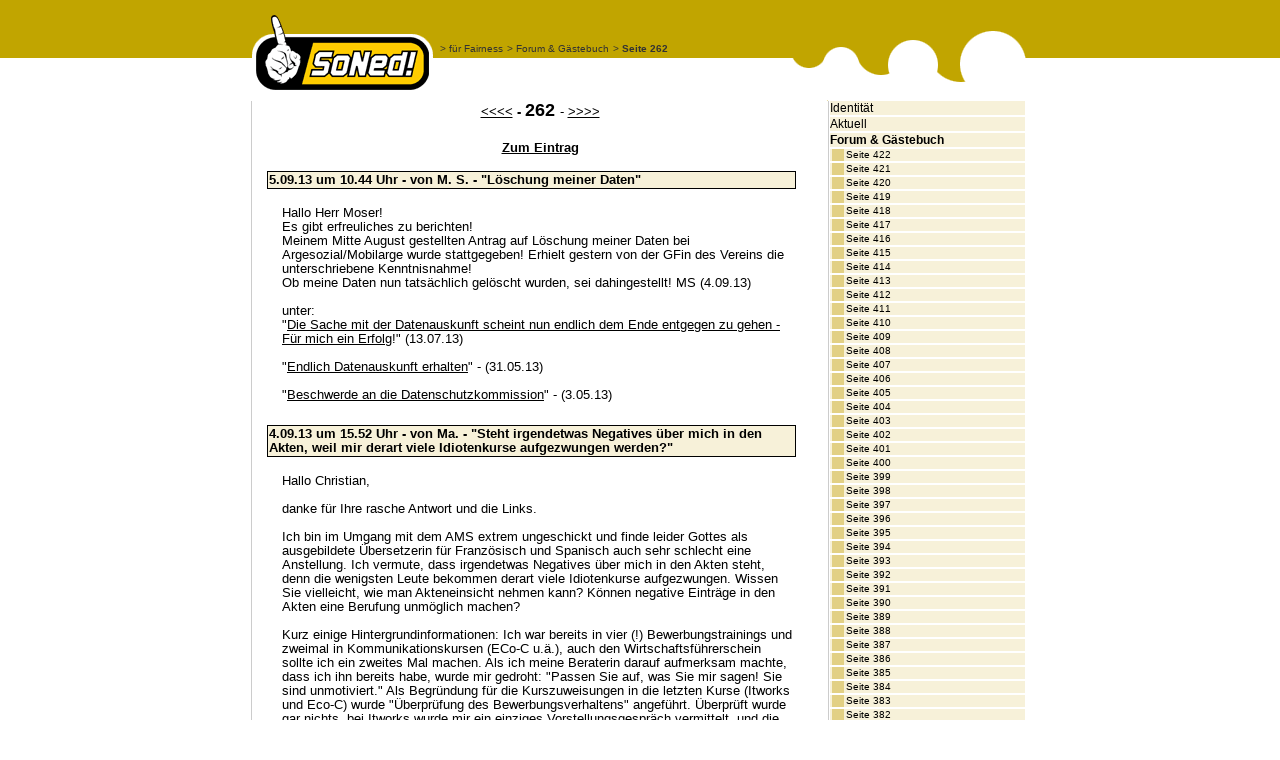

--- FILE ---
content_type: text/html; charset=iso-8859-1
request_url: http://soned.at/forum___gaestebuch/seite_262
body_size: 30518
content:
<HTML>
<HEAD>
<META HTTP-EQUIV="Content-Type" CONTENT="text/html; charset=iso-8859-1">
<title>Seite 262 </title>
<base href="http://soned.at/" />
<meta name="Title" content="Seite 262 " />
<meta name="Description" content="&lt;&lt;&lt;&lt; - &nbsp; 262&nbsp; &nbsp;- &gt;&gt;&gt;&gt; Zum Eintrag 5.09.13 um&nbsp;10.44&nbsp;&nbsp;Uhr&nbsp; - von&nbsp;M. S. - "Löschung meiner Daten" Hallo Herr Moser! Es gibt erfreuliches zu berichten! Meinem Mitte August gestellten Antrag au..." />
<meta name="Keywords" content="arbeitslos; Philosophie; AMS; Zwangsmassnahme; Deppenkurs;Arbeitsloseninitiative;  Ethik; Moral; Menschenrechte; Arbeitslosigkeit; Gerechtigkeit" />
<meta name="creator" content="Netzteil - www.netzteil.at">
<meta name="generator" content="Bauteil - www.bauteil.com">
<meta name="robots" content="index, follow" />
<link rel="stylesheet" href="template/soned/styles.css" type="text/css">
</HEAD>
<body bgcolor="#FFFFFF" text="#000000" leftmargin="0" topmargin="0" marginwidth="0" marginheight="0">
<table width="100%" border="0" cellspacing="0" cellpadding="0" height="100%">
  <tr background="template/soned/images/header_bg.gif"> 
    <td height="100" background="template/soned/images/header_bg.gif">&nbsp;</td>
    <td width="780" height="100" background="template/soned/images/header_bg.gif">
      <table width="100%" border="0" cellspacing="0" cellpadding="0">
        <tr> 
          <td rowspan="2" width="190"><a href="index.php"><img border="0" src="template/soned/images/soned_logo.gif" width="184" height="100"></a></td>
          <td height="55" valign="bottom"><font color="#FFFFFF" face="Arial, Helvetica, sans-serif" size="2">			<a href='ba13075977c45571bac051e26dc19d71.html' class="menupath">>&nbsp;für Fairness</a>
					<a href='forum___gaestebuch' class="menupath">>&nbsp;Forum & Gästebuch</a>
					<a href='forum___gaestebuch/seite_262' class="menupath">><b>&nbsp;Seite 262</b></a>
		</font></td>
          <td rowspan="2" width="242"><img src="template/soned/images/top_right.gif" width="242" height="101"></td>
        </tr>
        <tr> 
          <td valign="top" height="45" class="headline"><img src="template/soned/images/null.gif" width="100" height="5"><br></td>
        </tr>
      </table>
    </td>
    <td height="100" background="template/soned/images/header_bg.gif">&nbsp;</td>
  </tr>
  <tr>
    <td>&nbsp;</td>
    <td width="780" valign="top"> 
      <table width="100%" border="0" cellspacing="0" cellpadding="0" height="99%">
        <tr>
          <td width="15" background="template/soned/images/line_left.gif">&nbsp;</td>
          <td class="content" valign="top"><P align=center><STRONG><FONT size=2 face=Arial><A href="http://www.soned.at/forum___gaestebuch/seite_263">&lt;&lt;&lt;&lt;</A></FONT></STRONG><FONT face=Arial><FONT size=2><STRONG> - </STRONG><STRONG>  </STRONG></FONT><FONT size=4><FONT size=4><STRONG>262 </STRONG><FONT size=2> - <A href="http://www.soned.at/forum___gaestebuch/seite_261_">&gt;&gt;&gt;&gt;</A><BR><BR></FONT></FONT></FONT></FONT><A href="http://www.soned.at/forum___gaestebuch"><FONT size=2 face=Arial><STRONG>Zum Eintrag</STRONG></FONT></A></P>
<TABLE style="WIDTH: 97%; mso-padding-alt: 0cm 0cm 0cm 0cm; mso-cellspacing: 1.5pt" border=0 cellPadding=0 width="97%">
<TBODY>
<TR>
<TD style="BORDER-BOTTOM: black 0.75pt solid; BORDER-LEFT: black 0.75pt solid; PADDING-BOTTOM: 0.75pt; PADDING-LEFT: 0.75pt; PADDING-RIGHT: 0.75pt; BACKGROUND: #f7f1d9; BORDER-TOP: black 0.75pt solid; BORDER-RIGHT: black 0.75pt solid; PADDING-TOP: 0.75pt" colSpan=2>
<P style="LINE-HEIGHT: 10.5pt"><SPAN style="FONT-FAMILY: Arial; FONT-SIZE: 10pt"><SPAN style="FONT-FAMILY: Arial; FONT-SIZE: 10pt"><SPAN style="FONT-FAMILY: Arial; FONT-SIZE: 10pt"><SPAN style="FONT-FAMILY: Arial; FONT-SIZE: 10pt"><SPAN><SPAN style="FONT-FAMILY: Arial; FONT-SIZE: 10pt"><SPAN style="FONT-FAMILY: Arial; FONT-SIZE: 10pt"><SPAN style="FONT-FAMILY: Arial; FONT-SIZE: 10pt"><SPAN style="FONT-FAMILY: Arial; FONT-SIZE: 10pt"><SPAN style="FONT-FAMILY: Arial; FONT-SIZE: 10pt"><SPAN style="FONT-FAMILY: Arial; FONT-SIZE: 10pt"><SPAN style="FONT-FAMILY: Arial; FONT-SIZE: 10pt"><SPAN style="FONT-FAMILY: Arial; FONT-SIZE: 10pt"><SPAN style="FONT-FAMILY: Arial; FONT-SIZE: 10pt"><SPAN style="FONT-FAMILY: Arial; FONT-SIZE: 10pt"><SPAN style="FONT-FAMILY: Arial; FONT-SIZE: 10pt"><SPAN style="FONT-FAMILY: Arial; FONT-SIZE: 10pt"><SPAN style="FONT-FAMILY: Arial; FONT-SIZE: 10pt"><SPAN style="FONT-FAMILY: Arial; FONT-SIZE: 10pt"><SPAN style="FONT-FAMILY: Arial; FONT-SIZE: 10pt"><SPAN style="FONT-FAMILY: Arial; FONT-SIZE: 10pt"><SPAN style="FONT-FAMILY: Arial; FONT-SIZE: 10pt"><SPAN style="FONT-FAMILY: Arial; FONT-SIZE: 10pt"><SPAN style="FONT-FAMILY: Arial; FONT-SIZE: 10pt"><SPAN><SPAN style="FONT-FAMILY: Arial; FONT-SIZE: 10pt"><SPAN style="FONT-FAMILY: Arial; FONT-SIZE: 10pt"><SPAN style="FONT-FAMILY: Arial; FONT-SIZE: 10pt"><SPAN style="FONT-FAMILY: Arial; FONT-SIZE: 10pt"><SPAN style="FONT-FAMILY: Arial; FONT-SIZE: 10pt"><SPAN style="FONT-FAMILY: Arial; FONT-SIZE: 10pt"><SPAN style="FONT-FAMILY: Arial; FONT-SIZE: 10pt"><SPAN style="FONT-FAMILY: Arial; FONT-SIZE: 10pt"><SPAN style="FONT-FAMILY: Arial; FONT-SIZE: 10pt"><SPAN style="FONT-FAMILY: Arial; FONT-SIZE: 10pt"><SPAN style="FONT-FAMILY: Arial; FONT-SIZE: 10pt"><SPAN style="FONT-FAMILY: Arial; FONT-SIZE: 10pt"><SPAN style="FONT-FAMILY: Arial; FONT-SIZE: 10pt"><SPAN style="FONT-FAMILY: Arial; FONT-SIZE: 10pt"><SPAN style="FONT-FAMILY: Arial; FONT-SIZE: 10pt"><STRONG><SPAN style="FONT-FAMILY: Arial; FONT-SIZE: 10pt"><SPAN style="FONT-FAMILY: Arial; FONT-SIZE: 10pt"><SPAN style="FONT-FAMILY: Arial; FONT-SIZE: 10pt"><SPAN style="FONT-FAMILY: Arial; FONT-SIZE: 10pt"><SPAN><SPAN style="FONT-FAMILY: Arial; FONT-SIZE: 10pt"><SPAN style="FONT-FAMILY: Arial; FONT-SIZE: 10pt"><SPAN style="FONT-FAMILY: Arial; FONT-SIZE: 10pt"><SPAN style="FONT-FAMILY: Arial; FONT-SIZE: 10pt"><SPAN style="FONT-FAMILY: Arial; FONT-SIZE: 10pt"><SPAN style="FONT-FAMILY: Arial; FONT-SIZE: 10pt"><SPAN style="FONT-FAMILY: Arial; FONT-SIZE: 10pt"><SPAN style="FONT-FAMILY: Arial; FONT-SIZE: 10pt"><SPAN style="FONT-FAMILY: Arial; FONT-SIZE: 10pt"><SPAN style="FONT-FAMILY: Arial; FONT-SIZE: 10pt"><SPAN style="FONT-FAMILY: Arial; FONT-SIZE: 10pt"><SPAN style="FONT-FAMILY: Arial; FONT-SIZE: 10pt"><SPAN style="FONT-FAMILY: Arial; FONT-SIZE: 10pt"><SPAN style="FONT-FAMILY: Arial; FONT-SIZE: 10pt"><SPAN style="FONT-FAMILY: Arial; FONT-SIZE: 10pt"><SPAN style="FONT-FAMILY: Arial; FONT-SIZE: 10pt"><SPAN style="FONT-FAMILY: Arial; FONT-SIZE: 10pt"><SPAN style="FONT-FAMILY: Arial; FONT-SIZE: 10pt"><SPAN style="FONT-FAMILY: Arial; FONT-SIZE: 10pt"><SPAN><SPAN style="FONT-FAMILY: Arial; FONT-SIZE: 10pt"><SPAN style="FONT-FAMILY: Arial; FONT-SIZE: 10pt"><SPAN style="FONT-FAMILY: Arial; FONT-SIZE: 10pt"><SPAN style="FONT-FAMILY: Arial; FONT-SIZE: 10pt"><SPAN style="FONT-FAMILY: Arial; FONT-SIZE: 10pt"><SPAN style="FONT-FAMILY: Arial; FONT-SIZE: 10pt"><SPAN style="FONT-FAMILY: Arial; FONT-SIZE: 10pt"><SPAN style="FONT-FAMILY: Arial; FONT-SIZE: 10pt"><SPAN style="FONT-FAMILY: Arial; FONT-SIZE: 10pt"><SPAN style="FONT-FAMILY: Arial; FONT-SIZE: 10pt"><SPAN style="FONT-FAMILY: Arial; FONT-SIZE: 10pt"><SPAN style="FONT-FAMILY: Arial; FONT-SIZE: 10pt"><SPAN style="FONT-FAMILY: Arial; FONT-SIZE: 10pt"><SPAN style="FONT-FAMILY: Arial; FONT-SIZE: 10pt"><SPAN style="FONT-FAMILY: Arial; FONT-SIZE: 10pt"><A name=Erfolg></A>5.09.13 um 10.44  Uhr  - von M. S. - "Löschung meiner Daten"</SPAN></SPAN></SPAN></SPAN></SPAN></SPAN></SPAN></SPAN></SPAN></SPAN></SPAN></SPAN></SPAN></SPAN></SPAN></SPAN></SPAN></SPAN></SPAN></SPAN></SPAN></SPAN></SPAN></SPAN></SPAN></SPAN></SPAN></SPAN></SPAN></SPAN></SPAN></SPAN></SPAN></SPAN></SPAN></SPAN></SPAN></SPAN></SPAN></SPAN></STRONG></SPAN></SPAN></SPAN></SPAN></SPAN></SPAN></SPAN></SPAN></SPAN></SPAN></SPAN></SPAN></SPAN></SPAN></SPAN></SPAN></SPAN></SPAN></SPAN></SPAN></SPAN></SPAN></SPAN></SPAN></SPAN></SPAN></SPAN></SPAN></SPAN></SPAN></SPAN></SPAN></SPAN></SPAN></SPAN></SPAN></SPAN></SPAN></P></SPAN></SPAN></TD></TR>
<TR>
<TD style="BORDER-BOTTOM: #ece9d8; BORDER-LEFT: #ece9d8; PADDING-BOTTOM: 0.75pt; BACKGROUND-COLOR: transparent; PADDING-LEFT: 0.75pt; WIDTH: 7.5pt; PADDING-RIGHT: 0.75pt; BORDER-TOP: #ece9d8; BORDER-RIGHT: #ece9d8; PADDING-TOP: 0.75pt" width=10>
<P style="MARGIN: 0cm 0cm 0pt" class=MsoNormal><SPAN style="COLOR: black"><O:P></O:P></SPAN></P></TD>
<TD style="BORDER-BOTTOM: #ece9d8; BORDER-LEFT: #ece9d8; PADDING-BOTTOM: 0.75pt; BACKGROUND-COLOR: transparent; PADDING-LEFT: 0.75pt; PADDING-RIGHT: 0.75pt; BORDER-TOP: #ece9d8; BORDER-RIGHT: #ece9d8; PADDING-TOP: 0.75pt"><SPAN style="FONT-FAMILY: Arial; FONT-SIZE: 10pt"><SPAN class=sp1txt><FONT size=2 face="Arial, Helvetica, sans-serif"><SPAN class=sp1txt><FONT size=4 face="Arial, Helvetica, sans-serif"><FONT face="Arial, Helvetica, sans-serif"><FONT face="Arial, Helvetica, sans-serif">
<P style="LINE-HEIGHT: 10.5pt"><BR><FONT size=2><SPAN style="FONT-FAMILY: Arial; FONT-SIZE: 10pt">Hallo Herr Moser!<BR></SPAN></FONT><FONT size=2><SPAN style="FONT-FAMILY: Arial; FONT-SIZE: 10pt">Es gibt erfreuliches zu berichten!<BR>Meinem Mitte August gestellten Antrag auf Löschung meiner Daten bei Argesozial/Mobilarge wurde stattgegeben! Erhielt gestern von der GFin des Vereins die unterschriebene Kenntnisnahme!<BR>Ob meine Daten nun tatsächlich gelöscht wurden, sei dahingestellt! MS (4.09.13)<BR><BR>unter:<BR><SPAN style="FONT-FAMILY: Arial; FONT-SIZE: 10pt"><SPAN style="FONT-FAMILY: Arial; FONT-SIZE: 10pt"><SPAN style="FONT-FAMILY: Arial; FONT-SIZE: 10pt"><SPAN style="FONT-FAMILY: Arial; FONT-SIZE: 10pt">"<A href="http://www.soned.at/forum___gaestebuch/seite_257#Erfolg" target=_blank>Die Sache mit der Datenauskunft scheint nun endlich dem Ende entgegen zu gehen - Für mich ein Erfolg</A>!" (<SPAN style="FONT-FAMILY: Arial; FONT-SIZE: 10pt"><SPAN style="FONT-FAMILY: Arial; FONT-SIZE: 10pt"><SPAN style="FONT-FAMILY: Arial; FONT-SIZE: 10pt"><SPAN style="FONT-FAMILY: Arial; FONT-SIZE: 10pt">13.07.13) <BR><BR><FONT face="Arial, Helvetica, sans-serif"><SPAN style="FONT-FAMILY: Arial; FONT-SIZE: 10pt"><SPAN style="FONT-FAMILY: Arial; FONT-SIZE: 10pt"><SPAN style="FONT-FAMILY: Arial; FONT-SIZE: 10pt"><SPAN style="FONT-FAMILY: Arial; FONT-SIZE: 10pt"><SPAN style="FONT-FAMILY: Arial; FONT-SIZE: 10pt"><SPAN style="FONT-FAMILY: Arial; FONT-SIZE: 10pt"><SPAN style="FONT-FAMILY: Arial; FONT-SIZE: 10pt"><SPAN style="FONT-FAMILY: Arial; FONT-SIZE: 10pt"><SPAN style="FONT-FAMILY: Arial; FONT-SIZE: 10pt"><SPAN style="FONT-FAMILY: Arial; FONT-SIZE: 10pt"><SPAN style="FONT-FAMILY: Arial; FONT-SIZE: 10pt"><SPAN style="FONT-FAMILY: Arial; FONT-SIZE: 10pt"><SPAN style="FONT-FAMILY: Arial; FONT-SIZE: 10pt"><SPAN style="FONT-FAMILY: Arial; FONT-SIZE: 10pt"><SPAN style="FONT-FAMILY: Arial; FONT-SIZE: 10pt"><SPAN style="FONT-FAMILY: Arial; FONT-SIZE: 10pt"><SPAN style="FONT-FAMILY: Arial; FONT-SIZE: 10pt"><SPAN style="FONT-FAMILY: Arial; FONT-SIZE: 10pt"><SPAN style="FONT-FAMILY: Arial; FONT-SIZE: 10pt"><SPAN style="FONT-FAMILY: Arial; FONT-SIZE: 10pt"><SPAN style="FONT-FAMILY: Arial; FONT-SIZE: 10pt"><SPAN style="FONT-FAMILY: Arial; FONT-SIZE: 10pt"><SPAN style="FONT-FAMILY: Arial; FONT-SIZE: 10pt"><SPAN style="FONT-FAMILY: Arial; FONT-SIZE: 10pt"><SPAN style="FONT-FAMILY: Arial; FONT-SIZE: 10pt"><SPAN style="FONT-FAMILY: Arial; FONT-SIZE: 10pt"><SPAN style="FONT-FAMILY: Arial; FONT-SIZE: 10pt"><SPAN style="FONT-FAMILY: Arial; FONT-SIZE: 10pt"><SPAN style="FONT-FAMILY: Arial; FONT-SIZE: 10pt"><SPAN style="FONT-FAMILY: Arial; FONT-SIZE: 10pt"><SPAN style="FONT-FAMILY: Arial; FONT-SIZE: 10pt"><SPAN style="FONT-FAMILY: Arial; FONT-SIZE: 10pt"><SPAN style="FONT-FAMILY: Arial; FONT-SIZE: 10pt"><SPAN style="FONT-FAMILY: Arial; FONT-SIZE: 10pt"><SPAN style="FONT-FAMILY: Arial; FONT-SIZE: 10pt"><SPAN style="FONT-FAMILY: Arial; FONT-SIZE: 10pt"><SPAN style="FONT-FAMILY: Arial; FONT-SIZE: 10pt"><SPAN style="FONT-FAMILY: Arial; FONT-SIZE: 10pt"><SPAN style="FONT-FAMILY: Arial; FONT-SIZE: 10pt"><SPAN style="FONT-FAMILY: Arial; FONT-SIZE: 10pt"><SPAN style="FONT-FAMILY: Arial; FONT-SIZE: 10pt"><SPAN style="FONT-FAMILY: Arial; FONT-SIZE: 10pt"><SPAN style="FONT-FAMILY: Arial; FONT-SIZE: 10pt"><SPAN style="FONT-FAMILY: Arial; FONT-SIZE: 10pt"><SPAN style="FONT-FAMILY: Arial; FONT-SIZE: 10pt"><SPAN style="FONT-FAMILY: Arial; FONT-SIZE: 10pt"><SPAN style="FONT-FAMILY: Arial; FONT-SIZE: 10pt"><SPAN style="FONT-FAMILY: Arial; FONT-SIZE: 10pt"><SPAN style="FONT-FAMILY: Arial; FONT-SIZE: 10pt"><SPAN style="FONT-FAMILY: Arial; FONT-SIZE: 10pt"><SPAN style="FONT-FAMILY: Arial; FONT-SIZE: 10pt"><SPAN style="FONT-FAMILY: Arial; FONT-SIZE: 10pt"><SPAN style="FONT-FAMILY: Arial; FONT-SIZE: 10pt"><SPAN style="FONT-FAMILY: Arial; FONT-SIZE: 10pt"><SPAN style="FONT-FAMILY: Arial; FONT-SIZE: 10pt"><SPAN style="FONT-FAMILY: Arial; FONT-SIZE: 10pt"><SPAN style="FONT-FAMILY: Arial; FONT-SIZE: 10pt"><SPAN style="FONT-FAMILY: Arial; FONT-SIZE: 10pt"><SPAN style="FONT-FAMILY: Arial; FONT-SIZE: 10pt"><SPAN style="FONT-FAMILY: Arial; FONT-SIZE: 10pt"><SPAN style="FONT-FAMILY: Arial; FONT-SIZE: 10pt"><SPAN style="FONT-FAMILY: Arial; FONT-SIZE: 10pt"><SPAN style="FONT-FAMILY: Arial; FONT-SIZE: 10pt"><SPAN style="FONT-FAMILY: Arial; FONT-SIZE: 10pt"><SPAN style="FONT-FAMILY: Arial; FONT-SIZE: 10pt"><SPAN style="FONT-FAMILY: Arial; FONT-SIZE: 10pt"><SPAN style="FONT-FAMILY: Arial; FONT-SIZE: 10pt"><SPAN style="FONT-FAMILY: Arial; FONT-SIZE: 10pt"><SPAN style="FONT-FAMILY: Arial; FONT-SIZE: 10pt"><SPAN style="FONT-FAMILY: Arial; FONT-SIZE: 10pt"><SPAN style="FONT-FAMILY: Arial; FONT-SIZE: 10pt"><SPAN style="FONT-FAMILY: Arial; FONT-SIZE: 10pt"><SPAN style="FONT-FAMILY: Arial; FONT-SIZE: 10pt"><SPAN style="FONT-FAMILY: Arial; FONT-SIZE: 10pt"><SPAN style="FONT-FAMILY: Arial; FONT-SIZE: 10pt"><SPAN style="FONT-FAMILY: Arial; FONT-SIZE: 10pt"><SPAN style="FONT-FAMILY: Arial; FONT-SIZE: 10pt"><SPAN style="FONT-FAMILY: Arial; FONT-SIZE: 10pt"><SPAN style="FONT-FAMILY: Arial; FONT-SIZE: 10pt"><SPAN style="FONT-FAMILY: Arial; FONT-SIZE: 10pt"><SPAN style="FONT-FAMILY: Arial; FONT-SIZE: 10pt"><SPAN style="FONT-FAMILY: Arial; FONT-SIZE: 10pt"><SPAN style="FONT-FAMILY: Arial; FONT-SIZE: 10pt"><SPAN style="FONT-FAMILY: Arial; FONT-SIZE: 10pt"><SPAN style="FONT-FAMILY: Arial; FONT-SIZE: 10pt"><SPAN style="FONT-FAMILY: Arial; FONT-SIZE: 10pt"><SPAN style="FONT-FAMILY: Arial; FONT-SIZE: 10pt"><SPAN style="FONT-FAMILY: Arial; FONT-SIZE: 10pt"><SPAN style="FONT-FAMILY: Arial; FONT-SIZE: 10pt"><SPAN style="FONT-FAMILY: Arial; FONT-SIZE: 10pt"><SPAN style="FONT-FAMILY: Arial; FONT-SIZE: 10pt"><SPAN style="FONT-FAMILY: Arial; FONT-SIZE: 10pt"><SPAN style="FONT-FAMILY: Arial; FONT-SIZE: 10pt"><SPAN style="FONT-FAMILY: Arial; FONT-SIZE: 10pt"><SPAN style="FONT-FAMILY: Arial; FONT-SIZE: 10pt"><SPAN style="FONT-FAMILY: Arial; FONT-SIZE: 10pt"><SPAN style="FONT-FAMILY: Arial; FONT-SIZE: 10pt"><SPAN style="FONT-FAMILY: Arial; FONT-SIZE: 10pt"><SPAN style="FONT-FAMILY: Arial; FONT-SIZE: 10pt"><SPAN style="FONT-FAMILY: Arial; FONT-SIZE: 10pt"><SPAN style="FONT-FAMILY: Arial; FONT-SIZE: 10pt"><SPAN style="FONT-FAMILY: Arial; FONT-SIZE: 10pt"><SPAN style="FONT-FAMILY: Arial; FONT-SIZE: 10pt"><SPAN style="FONT-FAMILY: Arial; FONT-SIZE: 10pt"><SPAN style="FONT-FAMILY: Arial; FONT-SIZE: 10pt"><SPAN style="FONT-FAMILY: Arial; FONT-SIZE: 10pt"><SPAN style="FONT-FAMILY: Arial; FONT-SIZE: 10pt"><SPAN style="FONT-FAMILY: Arial; FONT-SIZE: 10pt"><SPAN style="FONT-FAMILY: Arial; FONT-SIZE: 10pt"><SPAN style="FONT-FAMILY: Arial; FONT-SIZE: 10pt"><SPAN style="FONT-FAMILY: Arial; FONT-SIZE: 10pt"><SPAN style="FONT-FAMILY: Arial; FONT-SIZE: 10pt"><SPAN style="FONT-FAMILY: Arial; FONT-SIZE: 10pt"><SPAN style="FONT-FAMILY: Arial; FONT-SIZE: 10pt"><SPAN style="FONT-FAMILY: Arial; FONT-SIZE: 10pt"><SPAN style="FONT-FAMILY: Arial; FONT-SIZE: 10pt"><SPAN style="FONT-FAMILY: Arial; FONT-SIZE: 10pt"><SPAN style="FONT-FAMILY: Arial; FONT-SIZE: 10pt"><SPAN style="FONT-FAMILY: Arial; FONT-SIZE: 10pt"><SPAN style="FONT-FAMILY: Arial; FONT-SIZE: 10pt"><SPAN style="FONT-FAMILY: Arial; FONT-SIZE: 10pt"><SPAN style="FONT-FAMILY: Arial; FONT-SIZE: 10pt"><SPAN style="FONT-FAMILY: Arial; FONT-SIZE: 10pt"><SPAN style="FONT-FAMILY: Arial; FONT-SIZE: 10pt"><SPAN style="FONT-FAMILY: Arial; FONT-SIZE: 10pt"><SPAN style="FONT-FAMILY: Arial; FONT-SIZE: 10pt"><SPAN style="FONT-FAMILY: Arial; FONT-SIZE: 10pt"><SPAN style="FONT-FAMILY: Arial; FONT-SIZE: 10pt"><SPAN style="FONT-FAMILY: Arial; FONT-SIZE: 10pt"><SPAN style="FONT-FAMILY: Arial; FONT-SIZE: 10pt"><SPAN style="FONT-FAMILY: Arial; FONT-SIZE: 10pt"><SPAN style="FONT-FAMILY: Arial; FONT-SIZE: 10pt"><SPAN style="FONT-FAMILY: Arial; FONT-SIZE: 10pt"><SPAN style="FONT-FAMILY: Arial; FONT-SIZE: 10pt"><SPAN style="FONT-FAMILY: Arial; FONT-SIZE: 10pt"><SPAN style="FONT-FAMILY: Arial; FONT-SIZE: 10pt"><SPAN style="FONT-FAMILY: Arial; FONT-SIZE: 10pt"><SPAN style="FONT-FAMILY: Arial; FONT-SIZE: 10pt"><SPAN style="FONT-FAMILY: Arial; FONT-SIZE: 10pt"><SPAN style="FONT-FAMILY: Arial; FONT-SIZE: 10pt"><SPAN style="FONT-FAMILY: Arial; FONT-SIZE: 10pt"><SPAN style="FONT-FAMILY: Arial; FONT-SIZE: 10pt"><SPAN style="FONT-FAMILY: Arial; FONT-SIZE: 10pt"><SPAN style="FONT-FAMILY: Arial; FONT-SIZE: 10pt"><SPAN style="FONT-FAMILY: Arial; FONT-SIZE: 10pt"><SPAN style="FONT-FAMILY: Arial; FONT-SIZE: 10pt"><SPAN style="FONT-FAMILY: Arial; FONT-SIZE: 10pt"><SPAN style="FONT-FAMILY: Arial; FONT-SIZE: 10pt"><SPAN style="FONT-FAMILY: Arial; FONT-SIZE: 10pt"><SPAN style="FONT-FAMILY: Arial; FONT-SIZE: 10pt"><SPAN style="FONT-FAMILY: Arial; FONT-SIZE: 10pt"><SPAN style="FONT-FAMILY: Arial; FONT-SIZE: 10pt"><SPAN style="FONT-FAMILY: Arial; FONT-SIZE: 10pt"><SPAN style="FONT-FAMILY: Arial; FONT-SIZE: 10pt"><SPAN style="FONT-FAMILY: Arial; FONT-SIZE: 10pt"><SPAN style="FONT-FAMILY: Arial; FONT-SIZE: 10pt"><SPAN style="FONT-FAMILY: Arial; FONT-SIZE: 10pt"><SPAN style="FONT-FAMILY: Arial; FONT-SIZE: 10pt"><SPAN style="FONT-FAMILY: Arial; FONT-SIZE: 10pt"><SPAN style="FONT-FAMILY: Arial; FONT-SIZE: 10pt"><SPAN style="FONT-FAMILY: Arial; FONT-SIZE: 10pt"><SPAN style="FONT-FAMILY: Arial; FONT-SIZE: 10pt"><SPAN style="FONT-FAMILY: Arial; FONT-SIZE: 10pt"><SPAN style="FONT-FAMILY: Arial; FONT-SIZE: 10pt"><SPAN style="FONT-FAMILY: Arial; FONT-SIZE: 10pt"><SPAN style="FONT-FAMILY: Arial; FONT-SIZE: 10pt"><SPAN style="FONT-FAMILY: Arial; FONT-SIZE: 10pt"><SPAN style="FONT-FAMILY: Arial; FONT-SIZE: 10pt"><SPAN style="FONT-FAMILY: Arial; FONT-SIZE: 10pt"><SPAN style="FONT-FAMILY: Arial; FONT-SIZE: 10pt"><SPAN style="FONT-FAMILY: Arial; FONT-SIZE: 10pt"><SPAN style="FONT-FAMILY: Arial; FONT-SIZE: 10pt"><SPAN style="FONT-FAMILY: Arial; FONT-SIZE: 10pt"><SPAN style="FONT-FAMILY: Arial; FONT-SIZE: 10pt"><SPAN style="FONT-FAMILY: Arial; FONT-SIZE: 10pt"><SPAN style="FONT-FAMILY: Arial; FONT-SIZE: 10pt"><SPAN style="FONT-FAMILY: Arial; FONT-SIZE: 10pt"><SPAN style="FONT-FAMILY: Arial; FONT-SIZE: 10pt"><SPAN style="FONT-FAMILY: Arial; FONT-SIZE: 10pt"><SPAN style="FONT-FAMILY: Arial; FONT-SIZE: 10pt"><SPAN style="FONT-FAMILY: Arial; FONT-SIZE: 10pt"><SPAN style="FONT-FAMILY: Arial; FONT-SIZE: 10pt"><SPAN style="FONT-FAMILY: Arial; FONT-SIZE: 10pt"><SPAN style="FONT-FAMILY: Arial; FONT-SIZE: 10pt"><SPAN style="FONT-FAMILY: Arial; FONT-SIZE: 10pt"><SPAN style="FONT-FAMILY: Arial; FONT-SIZE: 10pt"><SPAN style="FONT-FAMILY: Arial; FONT-SIZE: 10pt"><SPAN style="FONT-FAMILY: Arial; FONT-SIZE: 10pt"><SPAN style="FONT-FAMILY: Arial; FONT-SIZE: 10pt"><SPAN style="FONT-FAMILY: Arial; FONT-SIZE: 10pt"><SPAN style="FONT-FAMILY: Arial; FONT-SIZE: 10pt"><SPAN style="FONT-FAMILY: Arial; FONT-SIZE: 10pt"><SPAN style="FONT-FAMILY: Arial; FONT-SIZE: 10pt"><SPAN style="FONT-FAMILY: Arial; FONT-SIZE: 10pt"><SPAN style="FONT-FAMILY: Arial; FONT-SIZE: 10pt"><SPAN style="FONT-FAMILY: Arial; FONT-SIZE: 10pt"><SPAN style="FONT-FAMILY: Arial; FONT-SIZE: 10pt"><SPAN style="FONT-FAMILY: Arial; FONT-SIZE: 10pt"><SPAN style="FONT-FAMILY: Arial; FONT-SIZE: 10pt"><SPAN style="FONT-FAMILY: Arial; FONT-SIZE: 10pt"><SPAN style="FONT-FAMILY: Arial; FONT-SIZE: 10pt"><SPAN style="FONT-FAMILY: Arial; FONT-SIZE: 10pt"><SPAN style="FONT-FAMILY: Arial; FONT-SIZE: 10pt"><SPAN style="FONT-FAMILY: Arial; FONT-SIZE: 10pt"><SPAN style="FONT-FAMILY: Arial; FONT-SIZE: 10pt"><SPAN style="FONT-FAMILY: Arial; FONT-SIZE: 10pt"><SPAN style="FONT-FAMILY: Arial; FONT-SIZE: 10pt"><SPAN style="FONT-FAMILY: Arial; FONT-SIZE: 10pt"><SPAN style="FONT-FAMILY: Arial; FONT-SIZE: 10pt"><SPAN style="FONT-FAMILY: Arial; FONT-SIZE: 10pt"><SPAN style="FONT-FAMILY: Arial; FONT-SIZE: 10pt"><SPAN style="FONT-FAMILY: Arial; FONT-SIZE: 10pt"><SPAN style="FONT-FAMILY: Arial; FONT-SIZE: 10pt"><SPAN style="FONT-FAMILY: Arial; FONT-SIZE: 10pt"><SPAN style="FONT-FAMILY: Arial; FONT-SIZE: 10pt"><SPAN style="FONT-FAMILY: Arial; FONT-SIZE: 10pt"><SPAN style="FONT-FAMILY: Arial; FONT-SIZE: 10pt"><SPAN style="FONT-FAMILY: Arial; FONT-SIZE: 10pt"><SPAN style="FONT-FAMILY: Arial; FONT-SIZE: 10pt"><SPAN style="FONT-FAMILY: Arial; FONT-SIZE: 10pt"><SPAN style="FONT-FAMILY: Arial; FONT-SIZE: 10pt"><SPAN style="FONT-FAMILY: Arial; FONT-SIZE: 10pt"><SPAN style="FONT-FAMILY: Arial; FONT-SIZE: 10pt"><SPAN style="FONT-FAMILY: Arial; FONT-SIZE: 10pt"><SPAN style="FONT-FAMILY: Arial; FONT-SIZE: 10pt"><SPAN style="FONT-FAMILY: Arial; FONT-SIZE: 10pt"><SPAN style="FONT-FAMILY: Arial; FONT-SIZE: 10pt"><SPAN style="FONT-FAMILY: Arial; FONT-SIZE: 10pt"><SPAN style="FONT-FAMILY: Arial; FONT-SIZE: 10pt"><SPAN style="FONT-FAMILY: Arial; FONT-SIZE: 10pt"><SPAN style="FONT-FAMILY: Arial; FONT-SIZE: 10pt"><SPAN style="FONT-FAMILY: Arial; FONT-SIZE: 10pt"><SPAN style="FONT-FAMILY: Arial; FONT-SIZE: 10pt"><SPAN style="FONT-FAMILY: Arial; FONT-SIZE: 10pt"><SPAN style="FONT-FAMILY: Arial; FONT-SIZE: 10pt"><SPAN style="FONT-FAMILY: Arial; FONT-SIZE: 10pt"><SPAN style="FONT-FAMILY: Arial; FONT-SIZE: 10pt"><SPAN style="FONT-FAMILY: Arial; FONT-SIZE: 10pt"><SPAN style="FONT-FAMILY: Arial; FONT-SIZE: 10pt"><SPAN style="FONT-FAMILY: Arial; FONT-SIZE: 10pt"><SPAN style="FONT-FAMILY: Arial; FONT-SIZE: 10pt"><SPAN style="FONT-FAMILY: Arial; FONT-SIZE: 10pt"><SPAN style="FONT-FAMILY: Arial; FONT-SIZE: 10pt"><SPAN style="FONT-FAMILY: Arial; FONT-SIZE: 10pt"><SPAN style="FONT-FAMILY: Arial; FONT-SIZE: 10pt"><SPAN style="FONT-FAMILY: Arial; FONT-SIZE: 10pt"><SPAN style="FONT-FAMILY: Arial; FONT-SIZE: 10pt"><SPAN style="FONT-FAMILY: Arial; FONT-SIZE: 10pt"><SPAN style="FONT-FAMILY: Arial; FONT-SIZE: 10pt"><SPAN style="FONT-FAMILY: Arial; FONT-SIZE: 10pt"><SPAN style="FONT-FAMILY: Arial; FONT-SIZE: 10pt"><SPAN style="FONT-FAMILY: Arial; FONT-SIZE: 10pt"><SPAN style="FONT-FAMILY: Arial; FONT-SIZE: 10pt"><SPAN style="FONT-FAMILY: Arial; FONT-SIZE: 10pt"><SPAN style="FONT-FAMILY: Arial; FONT-SIZE: 10pt"><SPAN style="FONT-FAMILY: Arial; FONT-SIZE: 10pt"><SPAN style="FONT-FAMILY: Arial; FONT-SIZE: 10pt"><SPAN style="FONT-FAMILY: Arial; FONT-SIZE: 10pt"><SPAN style="FONT-FAMILY: Arial; FONT-SIZE: 10pt"><SPAN style="FONT-FAMILY: Arial; FONT-SIZE: 10pt"><SPAN style="FONT-FAMILY: Arial; FONT-SIZE: 10pt"><SPAN style="FONT-FAMILY: Arial; FONT-SIZE: 10pt"><SPAN style="FONT-FAMILY: Arial; FONT-SIZE: 10pt"><SPAN style="FONT-FAMILY: Arial; FONT-SIZE: 10pt"><SPAN style="FONT-FAMILY: Arial; FONT-SIZE: 10pt"><SPAN style="FONT-FAMILY: Arial; FONT-SIZE: 10pt"><SPAN style="FONT-FAMILY: Arial; FONT-SIZE: 10pt"><SPAN style="FONT-FAMILY: Arial; FONT-SIZE: 10pt"><SPAN style="FONT-FAMILY: Arial; FONT-SIZE: 10pt"><SPAN style="FONT-FAMILY: Arial; FONT-SIZE: 10pt"><SPAN style="FONT-FAMILY: Arial; FONT-SIZE: 10pt"><SPAN style="FONT-FAMILY: Arial; FONT-SIZE: 10pt"><SPAN style="FONT-FAMILY: Arial; FONT-SIZE: 10pt"><SPAN style="FONT-FAMILY: Arial; FONT-SIZE: 10pt"><SPAN style="FONT-FAMILY: Arial; FONT-SIZE: 10pt"><SPAN style="FONT-FAMILY: Arial; FONT-SIZE: 10pt"><SPAN style="FONT-FAMILY: Arial; FONT-SIZE: 10pt"><SPAN style="FONT-FAMILY: Arial; FONT-SIZE: 10pt"><SPAN style="FONT-FAMILY: Arial; FONT-SIZE: 10pt"><SPAN style="FONT-FAMILY: Arial; FONT-SIZE: 10pt"><SPAN style="FONT-FAMILY: Arial; FONT-SIZE: 10pt"><SPAN style="FONT-FAMILY: Arial; FONT-SIZE: 10pt"><SPAN style="FONT-FAMILY: Arial; FONT-SIZE: 10pt"><SPAN style="FONT-FAMILY: Arial; FONT-SIZE: 10pt"><SPAN style="FONT-FAMILY: Arial; FONT-SIZE: 10pt"><SPAN style="FONT-FAMILY: Arial; FONT-SIZE: 10pt"><SPAN style="FONT-FAMILY: Arial; FONT-SIZE: 10pt"><SPAN style="FONT-FAMILY: Arial; FONT-SIZE: 10pt"><SPAN style="FONT-FAMILY: Arial; FONT-SIZE: 10pt"><SPAN style="FONT-FAMILY: Arial; FONT-SIZE: 10pt"><SPAN style="FONT-FAMILY: Arial; FONT-SIZE: 10pt"><SPAN style="FONT-FAMILY: Arial; FONT-SIZE: 10pt"><SPAN style="FONT-FAMILY: Arial; FONT-SIZE: 10pt"><SPAN style="FONT-FAMILY: Arial; FONT-SIZE: 10pt"><SPAN style="FONT-FAMILY: Arial; FONT-SIZE: 10pt"><SPAN style="FONT-FAMILY: Arial; FONT-SIZE: 10pt"><SPAN style="FONT-FAMILY: Arial; FONT-SIZE: 10pt"><SPAN style="FONT-FAMILY: Arial; FONT-SIZE: 10pt"><SPAN style="FONT-FAMILY: Arial; FONT-SIZE: 10pt"><SPAN style="FONT-FAMILY: Arial; FONT-SIZE: 10pt"><SPAN style="FONT-FAMILY: Arial; FONT-SIZE: 10pt"><SPAN style="FONT-FAMILY: Arial; FONT-SIZE: 10pt"><SPAN style="FONT-FAMILY: Arial; FONT-SIZE: 10pt"><SPAN style="FONT-FAMILY: Arial; FONT-SIZE: 10pt"><SPAN style="FONT-FAMILY: Arial; FONT-SIZE: 10pt"><SPAN style="FONT-FAMILY: Arial; FONT-SIZE: 10pt"><SPAN style="FONT-FAMILY: Arial; FONT-SIZE: 10pt"><SPAN style="FONT-FAMILY: Arial; FONT-SIZE: 10pt"><SPAN style="FONT-FAMILY: Arial; FONT-SIZE: 10pt"><SPAN style="FONT-FAMILY: Arial; FONT-SIZE: 10pt"><SPAN style="FONT-FAMILY: Arial; FONT-SIZE: 10pt"><SPAN style="FONT-FAMILY: Arial; FONT-SIZE: 10pt"><SPAN style="FONT-FAMILY: Arial; FONT-SIZE: 10pt"><SPAN style="FONT-FAMILY: Arial; FONT-SIZE: 10pt"><SPAN style="FONT-FAMILY: Arial; FONT-SIZE: 10pt"><SPAN style="FONT-FAMILY: Arial; FONT-SIZE: 10pt"><SPAN style="FONT-FAMILY: Arial; FONT-SIZE: 10pt"><SPAN style="FONT-FAMILY: Arial; FONT-SIZE: 10pt"><SPAN style="FONT-FAMILY: Arial; FONT-SIZE: 10pt"><SPAN style="FONT-FAMILY: Arial; FONT-SIZE: 10pt"><SPAN style="FONT-FAMILY: Arial; FONT-SIZE: 10pt"><SPAN style="FONT-FAMILY: Arial; FONT-SIZE: 10pt"><SPAN style="FONT-FAMILY: Arial; FONT-SIZE: 10pt"><SPAN style="FONT-FAMILY: Arial; FONT-SIZE: 10pt"><SPAN style="FONT-FAMILY: Arial; FONT-SIZE: 10pt"><SPAN style="FONT-FAMILY: Arial; FONT-SIZE: 10pt"><SPAN style="FONT-FAMILY: Arial; FONT-SIZE: 10pt"><SPAN style="FONT-FAMILY: Arial; FONT-SIZE: 10pt"><SPAN style="FONT-FAMILY: Arial; FONT-SIZE: 10pt"><SPAN style="FONT-FAMILY: Arial; FONT-SIZE: 10pt"><SPAN style="FONT-FAMILY: Arial; FONT-SIZE: 10pt"><SPAN style="FONT-FAMILY: Arial; FONT-SIZE: 10pt"><SPAN style="FONT-FAMILY: Arial; FONT-SIZE: 10pt"><SPAN style="FONT-FAMILY: Arial; FONT-SIZE: 10pt"><SPAN style="FONT-FAMILY: Arial; FONT-SIZE: 10pt"><SPAN style="FONT-FAMILY: Arial; FONT-SIZE: 10pt"><SPAN style="FONT-FAMILY: Arial; FONT-SIZE: 10pt"><SPAN style="FONT-FAMILY: Arial; FONT-SIZE: 10pt"><SPAN style="FONT-FAMILY: Arial; FONT-SIZE: 10pt"><SPAN style="FONT-FAMILY: Arial; FONT-SIZE: 10pt"><SPAN style="FONT-FAMILY: Arial; FONT-SIZE: 10pt"><SPAN style="FONT-FAMILY: Arial; FONT-SIZE: 10pt"><SPAN style="FONT-FAMILY: Arial; FONT-SIZE: 10pt"><SPAN style="FONT-FAMILY: Arial; FONT-SIZE: 10pt"><SPAN style="FONT-FAMILY: Arial; FONT-SIZE: 10pt"><SPAN style="FONT-FAMILY: Arial; FONT-SIZE: 10pt"><SPAN style="FONT-FAMILY: Arial; FONT-SIZE: 10pt"><SPAN style="FONT-FAMILY: Arial; FONT-SIZE: 10pt"><SPAN style="FONT-FAMILY: Arial; FONT-SIZE: 10pt"><SPAN style="FONT-FAMILY: Arial; FONT-SIZE: 10pt"><SPAN style="FONT-FAMILY: Arial; FONT-SIZE: 10pt"><SPAN style="FONT-FAMILY: Arial; FONT-SIZE: 10pt"><SPAN style="FONT-FAMILY: Arial; FONT-SIZE: 10pt"><SPAN style="FONT-FAMILY: Arial; FONT-SIZE: 10pt"><SPAN style="FONT-FAMILY: Arial; FONT-SIZE: 10pt"><SPAN style="FONT-FAMILY: Arial; FONT-SIZE: 10pt"><SPAN style="FONT-FAMILY: Arial; FONT-SIZE: 10pt"><SPAN style="FONT-FAMILY: Arial; FONT-SIZE: 10pt"><SPAN style="FONT-FAMILY: Arial; FONT-SIZE: 10pt"><SPAN style="FONT-FAMILY: Arial; FONT-SIZE: 10pt"><SPAN style="FONT-FAMILY: Arial; FONT-SIZE: 10pt"><SPAN style="FONT-FAMILY: Arial; FONT-SIZE: 10pt"><SPAN style="FONT-FAMILY: Arial; FONT-SIZE: 10pt"><SPAN style="FONT-FAMILY: Arial; FONT-SIZE: 10pt"><SPAN style="FONT-FAMILY: Arial; FONT-SIZE: 10pt"><SPAN style="FONT-FAMILY: Arial; FONT-SIZE: 10pt"><SPAN style="FONT-FAMILY: Arial; FONT-SIZE: 10pt"><SPAN style="FONT-FAMILY: Arial; FONT-SIZE: 10pt"><SPAN style="FONT-FAMILY: Arial; FONT-SIZE: 10pt"><SPAN style="FONT-FAMILY: Arial; FONT-SIZE: 10pt"><SPAN style="FONT-FAMILY: Arial; FONT-SIZE: 10pt"><SPAN style="FONT-FAMILY: Arial; FONT-SIZE: 10pt"><SPAN style="FONT-FAMILY: Arial; FONT-SIZE: 10pt"><SPAN style="FONT-FAMILY: Arial; FONT-SIZE: 10pt"><SPAN style="FONT-FAMILY: Arial; FONT-SIZE: 10pt"><SPAN style="FONT-FAMILY: Arial; FONT-SIZE: 10pt"><SPAN style="FONT-FAMILY: Arial; FONT-SIZE: 10pt"><SPAN style="FONT-FAMILY: Arial; FONT-SIZE: 10pt"><SPAN style="FONT-FAMILY: Arial; FONT-SIZE: 10pt"><SPAN style="FONT-FAMILY: Arial; FONT-SIZE: 10pt"><SPAN style="FONT-FAMILY: Arial; FONT-SIZE: 10pt"><FONT face="Arial, Helvetica, sans-serif">"<A href="http://www.soned.at/forum___gaestebuch/seite_252" target=_blank>Endlich Datenauskunft erhalten</A>" - (<SPAN style="FONT-FAMILY: Arial; FONT-SIZE: 10pt"><SPAN style="FONT-FAMILY: Arial; FONT-SIZE: 10pt"><SPAN style="FONT-FAMILY: Arial; FONT-SIZE: 10pt"><SPAN style="FONT-FAMILY: Arial; FONT-SIZE: 10pt"><SPAN style="FONT-FAMILY: Arial; FONT-SIZE: 10pt"><SPAN style="FONT-FAMILY: Arial; FONT-SIZE: 10pt"><SPAN style="FONT-FAMILY: Arial; FONT-SIZE: 10pt"><SPAN style="FONT-FAMILY: Arial; FONT-SIZE: 10pt"><SPAN style="FONT-FAMILY: Arial; FONT-SIZE: 10pt"><SPAN style="FONT-FAMILY: Arial; FONT-SIZE: 10pt"><SPAN style="FONT-FAMILY: Arial; FONT-SIZE: 10pt"><SPAN style="FONT-FAMILY: Arial; FONT-SIZE: 10pt"><SPAN style="FONT-FAMILY: Arial; FONT-SIZE: 10pt"><SPAN style="FONT-FAMILY: Arial; FONT-SIZE: 10pt"><SPAN style="FONT-FAMILY: Arial; FONT-SIZE: 10pt"><SPAN style="FONT-FAMILY: Arial; FONT-SIZE: 10pt"><SPAN style="FONT-FAMILY: Arial; FONT-SIZE: 10pt"><SPAN style="FONT-FAMILY: Arial; FONT-SIZE: 10pt"><SPAN style="FONT-FAMILY: Arial; FONT-SIZE: 10pt"><SPAN style="FONT-FAMILY: Arial; FONT-SIZE: 10pt"><SPAN style="FONT-FAMILY: Arial; FONT-SIZE: 10pt"><SPAN style="FONT-FAMILY: Arial; FONT-SIZE: 10pt"><SPAN style="FONT-FAMILY: Arial; FONT-SIZE: 10pt"><SPAN style="FONT-FAMILY: Arial; FONT-SIZE: 10pt"><SPAN style="FONT-FAMILY: Arial; FONT-SIZE: 10pt"><SPAN style="FONT-FAMILY: Arial; FONT-SIZE: 10pt"><SPAN style="FONT-FAMILY: Arial; FONT-SIZE: 10pt"><SPAN style="FONT-FAMILY: Arial; FONT-SIZE: 10pt"><SPAN style="FONT-FAMILY: Arial; FONT-SIZE: 10pt"><SPAN style="FONT-FAMILY: Arial; FONT-SIZE: 10pt"><SPAN style="FONT-FAMILY: Arial; FONT-SIZE: 10pt"><SPAN style="FONT-FAMILY: Arial; FONT-SIZE: 10pt"><SPAN style="FONT-FAMILY: Arial; FONT-SIZE: 10pt"><SPAN style="FONT-FAMILY: Arial; FONT-SIZE: 10pt"><SPAN style="FONT-FAMILY: Arial; FONT-SIZE: 10pt"><SPAN style="FONT-FAMILY: Arial; FONT-SIZE: 10pt"><SPAN style="FONT-FAMILY: Arial; FONT-SIZE: 10pt"><SPAN style="FONT-FAMILY: Arial; FONT-SIZE: 10pt"><SPAN style="FONT-FAMILY: Arial; FONT-SIZE: 10pt"><SPAN style="FONT-FAMILY: Arial; FONT-SIZE: 10pt"><SPAN style="FONT-FAMILY: Arial; FONT-SIZE: 10pt"><SPAN style="FONT-FAMILY: Arial; FONT-SIZE: 10pt"><SPAN style="FONT-FAMILY: Arial; FONT-SIZE: 10pt"><SPAN style="FONT-FAMILY: Arial; FONT-SIZE: 10pt"><SPAN style="FONT-FAMILY: Arial; FONT-SIZE: 10pt"><SPAN style="FONT-FAMILY: Arial; FONT-SIZE: 10pt"><SPAN style="FONT-FAMILY: Arial; FONT-SIZE: 10pt"><SPAN style="FONT-FAMILY: Arial; FONT-SIZE: 10pt"><SPAN style="FONT-FAMILY: Arial; FONT-SIZE: 10pt"><SPAN style="FONT-FAMILY: Arial; FONT-SIZE: 10pt"><SPAN style="FONT-FAMILY: Arial; FONT-SIZE: 10pt"><SPAN style="FONT-FAMILY: Arial; FONT-SIZE: 10pt"><SPAN style="FONT-FAMILY: Arial; FONT-SIZE: 10pt"><SPAN style="FONT-FAMILY: Arial; FONT-SIZE: 10pt"><SPAN style="FONT-FAMILY: Arial; FONT-SIZE: 10pt"><SPAN style="FONT-FAMILY: Arial; FONT-SIZE: 10pt"><SPAN style="FONT-FAMILY: Arial; FONT-SIZE: 10pt"><SPAN style="FONT-FAMILY: Arial; FONT-SIZE: 10pt"><SPAN style="FONT-FAMILY: Arial; FONT-SIZE: 10pt"><SPAN style="FONT-FAMILY: Arial; FONT-SIZE: 10pt"><SPAN style="FONT-FAMILY: Arial; FONT-SIZE: 10pt"><SPAN style="FONT-FAMILY: Arial; FONT-SIZE: 10pt"><SPAN style="FONT-FAMILY: Arial; FONT-SIZE: 10pt"><SPAN style="FONT-FAMILY: Arial; FONT-SIZE: 10pt"><SPAN style="FONT-FAMILY: Arial; FONT-SIZE: 10pt"><SPAN style="FONT-FAMILY: Arial; FONT-SIZE: 10pt"><SPAN style="FONT-FAMILY: Arial; FONT-SIZE: 10pt"><SPAN style="FONT-FAMILY: Arial; FONT-SIZE: 10pt"><SPAN style="FONT-FAMILY: Arial; FONT-SIZE: 10pt"><SPAN style="FONT-FAMILY: Arial; FONT-SIZE: 10pt"><SPAN style="FONT-FAMILY: Arial; FONT-SIZE: 10pt"><SPAN style="FONT-FAMILY: Arial; FONT-SIZE: 10pt"><SPAN style="FONT-FAMILY: Arial; FONT-SIZE: 10pt"><SPAN style="FONT-FAMILY: Arial; FONT-SIZE: 10pt"><SPAN style="FONT-FAMILY: Arial; FONT-SIZE: 10pt"><SPAN style="FONT-FAMILY: Arial; FONT-SIZE: 10pt"><SPAN style="FONT-FAMILY: Arial; FONT-SIZE: 10pt"><SPAN style="FONT-FAMILY: Arial; FONT-SIZE: 10pt"><SPAN style="FONT-FAMILY: Arial; FONT-SIZE: 10pt"><SPAN style="FONT-FAMILY: Arial; FONT-SIZE: 10pt"><SPAN style="FONT-FAMILY: Arial; FONT-SIZE: 10pt"><SPAN style="FONT-FAMILY: Arial; FONT-SIZE: 10pt"><SPAN style="FONT-FAMILY: Arial; FONT-SIZE: 10pt"><SPAN style="FONT-FAMILY: Arial; FONT-SIZE: 10pt"><SPAN style="FONT-FAMILY: Arial; FONT-SIZE: 10pt"><SPAN style="FONT-FAMILY: Arial; FONT-SIZE: 10pt"><SPAN style="FONT-FAMILY: Arial; FONT-SIZE: 10pt"><SPAN style="FONT-FAMILY: Arial; FONT-SIZE: 10pt"><SPAN style="FONT-FAMILY: Arial; FONT-SIZE: 10pt"><SPAN style="FONT-FAMILY: Arial; FONT-SIZE: 10pt"><SPAN style="FONT-FAMILY: Arial; FONT-SIZE: 10pt"><SPAN style="FONT-FAMILY: Arial; FONT-SIZE: 10pt"><SPAN style="FONT-FAMILY: Arial; FONT-SIZE: 10pt"><SPAN style="FONT-FAMILY: Arial; FONT-SIZE: 10pt"><SPAN style="FONT-FAMILY: Arial; FONT-SIZE: 10pt"><SPAN style="FONT-FAMILY: Arial; FONT-SIZE: 10pt"><SPAN style="FONT-FAMILY: Arial; FONT-SIZE: 10pt"><SPAN style="FONT-FAMILY: Arial; FONT-SIZE: 10pt"><SPAN style="FONT-FAMILY: Arial; FONT-SIZE: 10pt"><SPAN style="FONT-FAMILY: Arial; FONT-SIZE: 10pt"><SPAN style="FONT-FAMILY: Arial; FONT-SIZE: 10pt"><SPAN style="FONT-FAMILY: Arial; FONT-SIZE: 10pt"><SPAN style="FONT-FAMILY: Arial; FONT-SIZE: 10pt"><SPAN style="FONT-FAMILY: Arial; FONT-SIZE: 10pt"><SPAN style="FONT-FAMILY: Arial; FONT-SIZE: 10pt"><SPAN style="FONT-FAMILY: Arial; FONT-SIZE: 10pt"><SPAN style="FONT-FAMILY: Arial; FONT-SIZE: 10pt"><SPAN style="FONT-FAMILY: Arial; FONT-SIZE: 10pt"><SPAN style="FONT-FAMILY: Arial; FONT-SIZE: 10pt"><SPAN style="FONT-FAMILY: Arial; FONT-SIZE: 10pt"><SPAN style="FONT-FAMILY: Arial; FONT-SIZE: 10pt"><SPAN style="FONT-FAMILY: Arial; FONT-SIZE: 10pt"><SPAN style="FONT-FAMILY: Arial; FONT-SIZE: 10pt"><SPAN style="FONT-FAMILY: Arial; FONT-SIZE: 10pt"><SPAN style="FONT-FAMILY: Arial; FONT-SIZE: 10pt"><SPAN style="FONT-FAMILY: Arial; FONT-SIZE: 10pt"><SPAN style="FONT-FAMILY: Arial; FONT-SIZE: 10pt"><SPAN style="FONT-FAMILY: Arial; FONT-SIZE: 10pt"><SPAN style="FONT-FAMILY: Arial; FONT-SIZE: 10pt"><SPAN style="FONT-FAMILY: Arial; FONT-SIZE: 10pt"><SPAN style="FONT-FAMILY: Arial; FONT-SIZE: 10pt"><SPAN style="FONT-FAMILY: Arial; FONT-SIZE: 10pt"><SPAN style="FONT-FAMILY: Arial; FONT-SIZE: 10pt"><SPAN style="FONT-FAMILY: Arial; FONT-SIZE: 10pt"><SPAN style="FONT-FAMILY: Arial; FONT-SIZE: 10pt"><SPAN style="FONT-FAMILY: Arial; FONT-SIZE: 10pt"><SPAN style="FONT-FAMILY: Arial; FONT-SIZE: 10pt"><SPAN style="FONT-FAMILY: Arial; FONT-SIZE: 10pt"><SPAN style="FONT-FAMILY: Arial; FONT-SIZE: 10pt"><SPAN style="FONT-FAMILY: Arial; FONT-SIZE: 10pt"><SPAN style="FONT-FAMILY: Arial; FONT-SIZE: 10pt"><SPAN style="FONT-FAMILY: Arial; FONT-SIZE: 10pt"><SPAN style="FONT-FAMILY: Arial; FONT-SIZE: 10pt"><SPAN style="FONT-FAMILY: Arial; FONT-SIZE: 10pt"><SPAN style="FONT-FAMILY: Arial; FONT-SIZE: 10pt"><SPAN style="FONT-FAMILY: Arial; FONT-SIZE: 10pt"><SPAN style="FONT-FAMILY: Arial; FONT-SIZE: 10pt"><SPAN style="FONT-FAMILY: Arial; FONT-SIZE: 10pt"><SPAN style="FONT-FAMILY: Arial; FONT-SIZE: 10pt"><SPAN style="FONT-FAMILY: Arial; FONT-SIZE: 10pt"><SPAN style="FONT-FAMILY: Arial; FONT-SIZE: 10pt"><SPAN style="FONT-FAMILY: Arial; FONT-SIZE: 10pt"><SPAN style="FONT-FAMILY: Arial; FONT-SIZE: 10pt"><SPAN style="FONT-FAMILY: Arial; FONT-SIZE: 10pt"><SPAN style="FONT-FAMILY: Arial; FONT-SIZE: 10pt"><SPAN style="FONT-FAMILY: Arial; FONT-SIZE: 10pt"><SPAN style="FONT-FAMILY: Arial; FONT-SIZE: 10pt"><SPAN style="FONT-FAMILY: Arial; FONT-SIZE: 10pt"><SPAN style="FONT-FAMILY: Arial; FONT-SIZE: 10pt"><SPAN style="FONT-FAMILY: Arial; FONT-SIZE: 10pt"><SPAN style="FONT-FAMILY: Arial; FONT-SIZE: 10pt"><SPAN style="FONT-FAMILY: Arial; FONT-SIZE: 10pt"><SPAN style="FONT-FAMILY: Arial; FONT-SIZE: 10pt"><SPAN style="FONT-FAMILY: Arial; FONT-SIZE: 10pt"><SPAN style="FONT-FAMILY: Arial; FONT-SIZE: 10pt"><SPAN style="FONT-FAMILY: Arial; FONT-SIZE: 10pt"><SPAN style="FONT-FAMILY: Arial; FONT-SIZE: 10pt"><SPAN style="FONT-FAMILY: Arial; FONT-SIZE: 10pt"><SPAN style="FONT-FAMILY: Arial; FONT-SIZE: 10pt"><SPAN style="FONT-FAMILY: Arial; FONT-SIZE: 10pt"><SPAN style="FONT-FAMILY: Arial; FONT-SIZE: 10pt"><SPAN style="FONT-FAMILY: Arial; FONT-SIZE: 10pt"><SPAN style="FONT-FAMILY: Arial; FONT-SIZE: 10pt"><SPAN style="FONT-FAMILY: Arial; FONT-SIZE: 10pt"><SPAN style="FONT-FAMILY: Arial; FONT-SIZE: 10pt"><SPAN style="FONT-FAMILY: Arial; FONT-SIZE: 10pt"><SPAN style="FONT-FAMILY: Arial; FONT-SIZE: 10pt"><SPAN style="FONT-FAMILY: Arial; FONT-SIZE: 10pt"><SPAN style="FONT-FAMILY: Arial; FONT-SIZE: 10pt"><SPAN style="FONT-FAMILY: Arial; FONT-SIZE: 10pt"><SPAN style="FONT-FAMILY: Arial; FONT-SIZE: 10pt"><SPAN style="FONT-FAMILY: Arial; FONT-SIZE: 10pt"><SPAN style="FONT-FAMILY: Arial; FONT-SIZE: 10pt"><SPAN style="FONT-FAMILY: Arial; FONT-SIZE: 10pt"><SPAN style="FONT-FAMILY: Arial; FONT-SIZE: 10pt"><SPAN style="FONT-FAMILY: Arial; FONT-SIZE: 10pt"><SPAN style="FONT-FAMILY: Arial; FONT-SIZE: 10pt"><SPAN style="FONT-FAMILY: Arial; FONT-SIZE: 10pt"><SPAN style="FONT-FAMILY: Arial; FONT-SIZE: 10pt"><SPAN style="FONT-FAMILY: Arial; FONT-SIZE: 10pt"><SPAN style="FONT-FAMILY: Arial; FONT-SIZE: 10pt"><SPAN style="FONT-FAMILY: Arial; FONT-SIZE: 10pt"><SPAN style="FONT-FAMILY: Arial; FONT-SIZE: 10pt"><SPAN style="FONT-FAMILY: Arial; FONT-SIZE: 10pt"><SPAN style="FONT-FAMILY: Arial; FONT-SIZE: 10pt"><SPAN style="FONT-FAMILY: Arial; FONT-SIZE: 10pt"><SPAN style="FONT-FAMILY: Arial; FONT-SIZE: 10pt"><SPAN style="FONT-FAMILY: Arial; FONT-SIZE: 10pt"><SPAN style="FONT-FAMILY: Arial; FONT-SIZE: 10pt"><SPAN style="FONT-FAMILY: Arial; FONT-SIZE: 10pt"><SPAN style="FONT-FAMILY: Arial; FONT-SIZE: 10pt"><SPAN style="FONT-FAMILY: Arial; FONT-SIZE: 10pt"><SPAN style="FONT-FAMILY: Arial; FONT-SIZE: 10pt"><SPAN style="FONT-FAMILY: Arial; FONT-SIZE: 10pt"><SPAN style="FONT-FAMILY: Arial; FONT-SIZE: 10pt"><SPAN style="FONT-FAMILY: Arial; FONT-SIZE: 10pt"><SPAN style="FONT-FAMILY: Arial; FONT-SIZE: 10pt"><SPAN style="FONT-FAMILY: Arial; FONT-SIZE: 10pt"><SPAN style="FONT-FAMILY: Arial; FONT-SIZE: 10pt"><SPAN style="FONT-FAMILY: Arial; FONT-SIZE: 10pt"><SPAN style="FONT-FAMILY: Arial; FONT-SIZE: 10pt"><SPAN style="FONT-FAMILY: Arial; FONT-SIZE: 10pt"><SPAN style="FONT-FAMILY: Arial; FONT-SIZE: 10pt"><SPAN style="FONT-FAMILY: Arial; FONT-SIZE: 10pt"><SPAN style="FONT-FAMILY: Arial; FONT-SIZE: 10pt"><SPAN style="FONT-FAMILY: Arial; FONT-SIZE: 10pt"><SPAN style="FONT-FAMILY: Arial; FONT-SIZE: 10pt"><SPAN style="FONT-FAMILY: Arial; FONT-SIZE: 10pt"><SPAN style="FONT-FAMILY: Arial; FONT-SIZE: 10pt"><SPAN style="FONT-FAMILY: Arial; FONT-SIZE: 10pt"><SPAN style="FONT-FAMILY: Arial; FONT-SIZE: 10pt"><SPAN style="FONT-FAMILY: Arial; FONT-SIZE: 10pt"><SPAN style="FONT-FAMILY: Arial; FONT-SIZE: 10pt"><SPAN style="FONT-FAMILY: Arial; FONT-SIZE: 10pt"><SPAN style="FONT-FAMILY: Arial; FONT-SIZE: 10pt"><SPAN style="FONT-FAMILY: Arial; FONT-SIZE: 10pt"><SPAN style="FONT-FAMILY: Arial; FONT-SIZE: 10pt"><SPAN style="FONT-FAMILY: Arial; FONT-SIZE: 10pt"><SPAN style="FONT-FAMILY: Arial; FONT-SIZE: 10pt"><SPAN style="FONT-FAMILY: Arial; FONT-SIZE: 10pt"><SPAN style="FONT-FAMILY: Arial; FONT-SIZE: 10pt"><SPAN style="FONT-FAMILY: Arial; FONT-SIZE: 10pt"><SPAN style="FONT-FAMILY: Arial; FONT-SIZE: 10pt"><SPAN style="FONT-FAMILY: Arial; FONT-SIZE: 10pt"><SPAN style="FONT-FAMILY: Arial; FONT-SIZE: 10pt"><SPAN style="FONT-FAMILY: Arial; FONT-SIZE: 10pt"><SPAN style="FONT-FAMILY: Arial; FONT-SIZE: 10pt"><SPAN style="FONT-FAMILY: Arial; FONT-SIZE: 10pt"><SPAN style="FONT-FAMILY: Arial; FONT-SIZE: 10pt"><SPAN style="FONT-FAMILY: Arial; FONT-SIZE: 10pt"><SPAN style="FONT-FAMILY: Arial; FONT-SIZE: 10pt"><SPAN style="FONT-FAMILY: Arial; FONT-SIZE: 10pt"><SPAN style="FONT-FAMILY: Arial; FONT-SIZE: 10pt"><SPAN style="FONT-FAMILY: Arial; FONT-SIZE: 10pt"><SPAN style="FONT-FAMILY: Arial; FONT-SIZE: 10pt"><SPAN style="FONT-FAMILY: Arial; FONT-SIZE: 10pt"><SPAN style="FONT-FAMILY: Arial; FONT-SIZE: 10pt"><SPAN style="FONT-FAMILY: Arial; FONT-SIZE: 10pt"><SPAN style="FONT-FAMILY: Arial; FONT-SIZE: 10pt"><SPAN style="FONT-FAMILY: Arial; FONT-SIZE: 10pt"><SPAN style="FONT-FAMILY: Arial; FONT-SIZE: 10pt"><SPAN style="FONT-FAMILY: Arial; FONT-SIZE: 10pt"><SPAN style="FONT-FAMILY: Arial; FONT-SIZE: 10pt"><SPAN style="FONT-FAMILY: Arial; FONT-SIZE: 10pt"><SPAN style="FONT-FAMILY: Arial; FONT-SIZE: 10pt"><SPAN style="FONT-FAMILY: Arial; FONT-SIZE: 10pt"><SPAN style="FONT-FAMILY: Arial; FONT-SIZE: 10pt"><SPAN style="FONT-FAMILY: Arial; FONT-SIZE: 10pt"><SPAN style="FONT-FAMILY: Arial; FONT-SIZE: 10pt"><SPAN style="FONT-FAMILY: Arial; FONT-SIZE: 10pt"><SPAN style="FONT-FAMILY: Arial; FONT-SIZE: 10pt"><SPAN style="FONT-FAMILY: Arial; FONT-SIZE: 10pt"><SPAN style="FONT-FAMILY: Arial; FONT-SIZE: 10pt"><SPAN style="FONT-FAMILY: Arial; FONT-SIZE: 10pt"><SPAN style="FONT-FAMILY: Arial; FONT-SIZE: 10pt"><SPAN style="FONT-FAMILY: Arial; FONT-SIZE: 10pt"><SPAN style="FONT-FAMILY: Arial; FONT-SIZE: 10pt"><SPAN style="FONT-FAMILY: Arial; FONT-SIZE: 10pt"><SPAN style="FONT-FAMILY: Arial; FONT-SIZE: 10pt"><SPAN style="FONT-FAMILY: Arial; FONT-SIZE: 10pt"><SPAN style="FONT-FAMILY: Arial; FONT-SIZE: 10pt"><SPAN style="FONT-FAMILY: Arial; FONT-SIZE: 10pt"><SPAN style="FONT-FAMILY: Arial; FONT-SIZE: 10pt"><SPAN style="FONT-FAMILY: Arial; FONT-SIZE: 10pt"><SPAN style="FONT-FAMILY: Arial; FONT-SIZE: 10pt"><SPAN style="FONT-FAMILY: Arial; FONT-SIZE: 10pt"><SPAN style="FONT-FAMILY: Arial; FONT-SIZE: 10pt"><SPAN style="FONT-FAMILY: Arial; FONT-SIZE: 10pt"><SPAN style="FONT-FAMILY: Arial; FONT-SIZE: 10pt"><SPAN style="FONT-FAMILY: Arial; FONT-SIZE: 10pt"><SPAN style="FONT-FAMILY: Arial; FONT-SIZE: 10pt"><SPAN style="FONT-FAMILY: Arial; FONT-SIZE: 10pt"><SPAN style="FONT-FAMILY: Arial; FONT-SIZE: 10pt"><SPAN style="FONT-FAMILY: Arial; FONT-SIZE: 10pt"><SPAN style="FONT-FAMILY: Arial; FONT-SIZE: 10pt"><SPAN style="FONT-FAMILY: Arial; FONT-SIZE: 10pt"><SPAN style="FONT-FAMILY: Arial; FONT-SIZE: 10pt"><SPAN style="FONT-FAMILY: Arial; FONT-SIZE: 10pt"><SPAN style="FONT-FAMILY: Arial; FONT-SIZE: 10pt"><SPAN style="FONT-FAMILY: Arial; FONT-SIZE: 10pt"><SPAN style="FONT-FAMILY: Arial; FONT-SIZE: 10pt"><SPAN style="FONT-FAMILY: Arial; FONT-SIZE: 10pt"><SPAN style="FONT-FAMILY: Arial; FONT-SIZE: 10pt"><SPAN style="FONT-FAMILY: Arial; FONT-SIZE: 10pt"><SPAN style="FONT-FAMILY: Arial; FONT-SIZE: 10pt"><SPAN style="FONT-FAMILY: Arial; FONT-SIZE: 10pt"><SPAN style="FONT-FAMILY: Arial; FONT-SIZE: 10pt"><SPAN style="FONT-FAMILY: Arial; FONT-SIZE: 10pt"><SPAN style="FONT-FAMILY: Arial; FONT-SIZE: 10pt"><SPAN style="FONT-FAMILY: Arial; FONT-SIZE: 10pt"><SPAN style="FONT-FAMILY: Arial; FONT-SIZE: 10pt"><SPAN style="FONT-FAMILY: Arial; FONT-SIZE: 10pt"><SPAN style="FONT-FAMILY: Arial; FONT-SIZE: 10pt"><SPAN style="FONT-FAMILY: Arial; FONT-SIZE: 10pt"><SPAN style="FONT-FAMILY: Arial; FONT-SIZE: 10pt"><SPAN style="FONT-FAMILY: Arial; FONT-SIZE: 10pt"><SPAN style="FONT-FAMILY: Arial; FONT-SIZE: 10pt"><SPAN style="FONT-FAMILY: Arial; FONT-SIZE: 10pt"><SPAN style="FONT-FAMILY: Arial; FONT-SIZE: 10pt"><SPAN style="FONT-FAMILY: Arial; FONT-SIZE: 10pt"><SPAN style="FONT-FAMILY: Arial; FONT-SIZE: 10pt"><SPAN style="FONT-FAMILY: Arial; FONT-SIZE: 10pt"><SPAN style="FONT-FAMILY: Arial; FONT-SIZE: 10pt"><SPAN style="FONT-FAMILY: Arial; FONT-SIZE: 10pt"><SPAN style="FONT-FAMILY: Arial; FONT-SIZE: 10pt"><SPAN style="FONT-FAMILY: Arial; FONT-SIZE: 10pt"><SPAN style="FONT-FAMILY: Arial; FONT-SIZE: 10pt"><SPAN style="FONT-FAMILY: Arial; FONT-SIZE: 10pt"><SPAN style="FONT-FAMILY: Arial; FONT-SIZE: 10pt"><SPAN style="FONT-FAMILY: Arial; FONT-SIZE: 10pt"><SPAN style="FONT-FAMILY: Arial; FONT-SIZE: 10pt"><SPAN style="FONT-FAMILY: Arial; FONT-SIZE: 10pt"><SPAN style="FONT-FAMILY: Arial; FONT-SIZE: 10pt"><SPAN style="FONT-FAMILY: Arial; FONT-SIZE: 10pt"><SPAN style="FONT-FAMILY: Arial; FONT-SIZE: 10pt"><SPAN style="FONT-FAMILY: Arial; FONT-SIZE: 10pt"><SPAN style="FONT-FAMILY: Arial; FONT-SIZE: 10pt"><SPAN style="FONT-FAMILY: Arial; FONT-SIZE: 10pt"><SPAN style="FONT-FAMILY: Arial; FONT-SIZE: 10pt"><SPAN style="FONT-FAMILY: Arial; FONT-SIZE: 10pt"><SPAN style="FONT-FAMILY: Arial; FONT-SIZE: 10pt"><SPAN style="FONT-FAMILY: Arial; FONT-SIZE: 10pt"><SPAN style="FONT-FAMILY: Arial; FONT-SIZE: 10pt"><SPAN style="FONT-FAMILY: Arial; FONT-SIZE: 10pt"><SPAN style="FONT-FAMILY: Arial; FONT-SIZE: 10pt"><SPAN style="FONT-FAMILY: Arial; FONT-SIZE: 10pt"><SPAN style="FONT-FAMILY: Arial; FONT-SIZE: 10pt"><SPAN style="FONT-FAMILY: Arial; FONT-SIZE: 10pt"><SPAN style="FONT-FAMILY: Arial; FONT-SIZE: 10pt"><SPAN style="FONT-FAMILY: Arial; FONT-SIZE: 10pt"><SPAN style="FONT-FAMILY: Arial; FONT-SIZE: 10pt"><SPAN style="FONT-FAMILY: Arial; FONT-SIZE: 10pt"><SPAN style="FONT-FAMILY: Arial; FONT-SIZE: 10pt"><SPAN style="FONT-FAMILY: Arial; FONT-SIZE: 10pt"><SPAN style="FONT-FAMILY: Arial; FONT-SIZE: 10pt"><SPAN style="FONT-FAMILY: Arial; FONT-SIZE: 10pt"><SPAN style="FONT-FAMILY: Arial; FONT-SIZE: 10pt"><SPAN style="FONT-FAMILY: Arial; FONT-SIZE: 10pt"><SPAN style="FONT-FAMILY: Arial; FONT-SIZE: 10pt"><SPAN style="FONT-FAMILY: Arial; FONT-SIZE: 10pt"><SPAN style="FONT-FAMILY: Arial; FONT-SIZE: 10pt"><SPAN style="FONT-FAMILY: Arial; FONT-SIZE: 10pt"><SPAN style="FONT-FAMILY: Arial; FONT-SIZE: 10pt"><SPAN style="FONT-FAMILY: Arial; FONT-SIZE: 10pt"><SPAN style="FONT-FAMILY: Arial; FONT-SIZE: 10pt"><SPAN style="FONT-FAMILY: Arial; FONT-SIZE: 10pt"><SPAN style="FONT-FAMILY: Arial; FONT-SIZE: 10pt"><SPAN style="FONT-FAMILY: Arial; FONT-SIZE: 10pt"><SPAN style="FONT-FAMILY: Arial; FONT-SIZE: 10pt"><SPAN style="FONT-FAMILY: Arial; FONT-SIZE: 10pt"><SPAN style="FONT-FAMILY: Arial; FONT-SIZE: 10pt"><SPAN style="FONT-FAMILY: Arial; FONT-SIZE: 10pt"><SPAN style="FONT-FAMILY: Arial; FONT-SIZE: 10pt"><SPAN style="FONT-FAMILY: Arial; FONT-SIZE: 10pt"><SPAN style="FONT-FAMILY: Arial; FONT-SIZE: 10pt"><SPAN style="FONT-FAMILY: Arial; FONT-SIZE: 10pt"><SPAN style="FONT-FAMILY: Arial; FONT-SIZE: 10pt"><SPAN style="FONT-FAMILY: Arial; FONT-SIZE: 10pt"><SPAN style="FONT-FAMILY: Arial; FONT-SIZE: 10pt"><SPAN style="FONT-FAMILY: Arial; FONT-SIZE: 10pt"><SPAN style="FONT-FAMILY: Arial; FONT-SIZE: 10pt"><SPAN style="FONT-FAMILY: Arial; FONT-SIZE: 10pt"><SPAN style="FONT-FAMILY: Arial; FONT-SIZE: 10pt"><SPAN style="FONT-FAMILY: Arial; FONT-SIZE: 10pt"><SPAN style="FONT-FAMILY: Arial; FONT-SIZE: 10pt"><SPAN style="FONT-FAMILY: Arial; FONT-SIZE: 10pt"><SPAN style="FONT-FAMILY: Arial; FONT-SIZE: 10pt"><SPAN style="FONT-FAMILY: Arial; FONT-SIZE: 10pt"><SPAN style="FONT-FAMILY: Arial; FONT-SIZE: 10pt"><SPAN style="FONT-FAMILY: Arial; FONT-SIZE: 10pt"><SPAN style="FONT-FAMILY: Arial; FONT-SIZE: 10pt"><SPAN style="FONT-FAMILY: Arial; FONT-SIZE: 10pt"><SPAN style="FONT-FAMILY: Arial; FONT-SIZE: 10pt"><SPAN style="FONT-FAMILY: Arial; FONT-SIZE: 10pt"><SPAN style="FONT-FAMILY: Arial; FONT-SIZE: 10pt"><SPAN style="FONT-FAMILY: Arial; FONT-SIZE: 10pt"><SPAN style="FONT-FAMILY: Arial; FONT-SIZE: 10pt"><SPAN style="FONT-FAMILY: Arial; FONT-SIZE: 10pt"><SPAN style="FONT-FAMILY: Arial; FONT-SIZE: 10pt"><SPAN style="FONT-FAMILY: Arial; FONT-SIZE: 10pt"><SPAN style="FONT-FAMILY: Arial; FONT-SIZE: 10pt"><FONT face="Arial, Helvetica, sans-serif">31.05.13)</FONT></SPAN></SPAN></SPAN></SPAN></SPAN></SPAN></SPAN></SPAN></SPAN></SPAN></SPAN></SPAN></SPAN></SPAN></SPAN></SPAN></SPAN></SPAN></SPAN></SPAN></SPAN></SPAN></SPAN></SPAN></SPAN></SPAN></SPAN></SPAN></SPAN></SPAN></SPAN></SPAN></SPAN></SPAN></SPAN></SPAN></SPAN></SPAN></SPAN></SPAN></SPAN></SPAN></SPAN></SPAN></SPAN></SPAN></SPAN></SPAN></SPAN></SPAN></SPAN></SPAN></SPAN></SPAN></SPAN></SPAN></SPAN></SPAN></SPAN></SPAN></SPAN></SPAN></SPAN></SPAN></SPAN></SPAN></SPAN></SPAN></SPAN></SPAN></SPAN></SPAN></SPAN></SPAN></SPAN></SPAN></SPAN></SPAN></SPAN></SPAN></SPAN></SPAN></SPAN></SPAN></SPAN></SPAN></SPAN></SPAN></SPAN></SPAN></SPAN></SPAN></SPAN></SPAN></SPAN></SPAN></SPAN></SPAN></SPAN></SPAN></SPAN></SPAN></SPAN></SPAN></SPAN></SPAN></SPAN></SPAN></SPAN></SPAN></SPAN></SPAN></SPAN></SPAN></SPAN></SPAN></SPAN></SPAN></SPAN></SPAN></SPAN></SPAN></SPAN></SPAN></SPAN></SPAN></SPAN></SPAN></SPAN></SPAN></SPAN></SPAN></SPAN></SPAN></SPAN></SPAN></SPAN></SPAN></SPAN></SPAN></SPAN></SPAN></SPAN></SPAN></SPAN></SPAN></SPAN></SPAN></SPAN></SPAN></SPAN></SPAN></SPAN></SPAN></SPAN></SPAN></SPAN></SPAN></SPAN></SPAN></SPAN></SPAN></SPAN></SPAN></SPAN></SPAN></SPAN></SPAN></SPAN></SPAN></SPAN></SPAN></SPAN></SPAN></SPAN></SPAN></SPAN></SPAN></SPAN></SPAN></SPAN></SPAN></SPAN></SPAN></SPAN></SPAN></SPAN></SPAN></SPAN></SPAN></SPAN></SPAN></SPAN></SPAN></SPAN></SPAN></SPAN></SPAN></SPAN></SPAN></SPAN></SPAN></SPAN></SPAN></SPAN></SPAN></SPAN></SPAN></SPAN></SPAN></SPAN></SPAN></SPAN></SPAN></SPAN></SPAN></SPAN></SPAN></SPAN></SPAN></SPAN></SPAN></SPAN></SPAN></SPAN></SPAN></SPAN></SPAN></SPAN></SPAN></SPAN></SPAN></SPAN></SPAN></SPAN></SPAN></SPAN></SPAN></SPAN></SPAN></SPAN></SPAN></SPAN></SPAN></SPAN></SPAN></SPAN></SPAN></SPAN></SPAN></SPAN></SPAN></SPAN></SPAN></SPAN></SPAN></SPAN></SPAN></SPAN></SPAN></SPAN></SPAN></SPAN></SPAN></SPAN></SPAN></SPAN></SPAN></SPAN></SPAN></SPAN></SPAN></SPAN></SPAN></SPAN></SPAN></SPAN></SPAN></SPAN></SPAN></SPAN></SPAN></SPAN></SPAN></SPAN></SPAN></SPAN></SPAN></SPAN></SPAN></SPAN></SPAN></SPAN></SPAN></SPAN></SPAN></SPAN></SPAN></SPAN></SPAN></SPAN></SPAN></SPAN></SPAN></SPAN></SPAN></SPAN></SPAN></SPAN></SPAN></SPAN></SPAN></SPAN></SPAN></SPAN></SPAN></SPAN></SPAN></SPAN></SPAN></SPAN></SPAN></SPAN></SPAN></SPAN></SPAN></SPAN></SPAN></SPAN></SPAN></SPAN></SPAN></SPAN></SPAN></SPAN></SPAN></SPAN></SPAN></SPAN></SPAN></SPAN></SPAN></SPAN></SPAN></SPAN></SPAN></SPAN></SPAN></SPAN></SPAN></SPAN></SPAN></SPAN></SPAN></SPAN></SPAN></SPAN></SPAN></SPAN></SPAN></SPAN></SPAN></SPAN></SPAN></SPAN></SPAN></SPAN></SPAN></SPAN></SPAN></SPAN></SPAN></SPAN></SPAN></SPAN></SPAN></SPAN></SPAN></SPAN></SPAN></SPAN></FONT></SPAN></SPAN></SPAN></SPAN></SPAN></SPAN></SPAN></SPAN></SPAN></SPAN></SPAN></SPAN></SPAN></SPAN></SPAN></SPAN></SPAN></SPAN></SPAN></SPAN></SPAN></SPAN></SPAN></SPAN></SPAN></SPAN></SPAN></SPAN></SPAN></SPAN></SPAN></SPAN></SPAN></SPAN></SPAN></SPAN></SPAN></SPAN></SPAN></SPAN></SPAN></SPAN></SPAN></SPAN></SPAN></SPAN></SPAN></SPAN></SPAN></SPAN></SPAN></SPAN></SPAN></SPAN></SPAN></SPAN></SPAN></SPAN></SPAN></SPAN></SPAN></SPAN></SPAN></SPAN></SPAN></SPAN></SPAN></SPAN></SPAN></SPAN></SPAN></SPAN></SPAN></SPAN></SPAN></SPAN></SPAN></SPAN></SPAN></SPAN></SPAN></SPAN></SPAN></SPAN></SPAN></SPAN></SPAN></SPAN></SPAN></SPAN></SPAN></SPAN></SPAN></SPAN></SPAN></SPAN></SPAN></SPAN></SPAN></SPAN></SPAN></SPAN></SPAN></SPAN></SPAN></SPAN></SPAN></SPAN></SPAN></SPAN></SPAN></SPAN></SPAN></SPAN></SPAN></SPAN></SPAN></SPAN></SPAN></SPAN></SPAN></SPAN></SPAN></SPAN></SPAN></SPAN></SPAN></SPAN></SPAN></SPAN></SPAN></SPAN></SPAN></SPAN></SPAN></SPAN></SPAN></SPAN></SPAN></SPAN></SPAN></SPAN></SPAN></SPAN></SPAN></SPAN></SPAN></SPAN></SPAN></SPAN></SPAN></SPAN></SPAN></SPAN></SPAN></SPAN></SPAN></SPAN></SPAN></SPAN></SPAN></SPAN></SPAN></SPAN></SPAN></SPAN></SPAN></SPAN></SPAN></SPAN></SPAN></SPAN></SPAN></SPAN></SPAN></SPAN></SPAN></SPAN></SPAN></SPAN></SPAN></SPAN></SPAN></SPAN></SPAN></SPAN></SPAN></SPAN></SPAN></SPAN></SPAN></SPAN></SPAN></SPAN></SPAN></SPAN></SPAN></SPAN></SPAN></SPAN></SPAN></SPAN></SPAN></SPAN></SPAN></SPAN></SPAN></SPAN></SPAN></SPAN></SPAN></SPAN></SPAN></SPAN></SPAN></SPAN></SPAN></SPAN></SPAN></SPAN></SPAN></SPAN></SPAN></SPAN></SPAN></SPAN></SPAN></SPAN></SPAN></SPAN></SPAN></SPAN></SPAN></SPAN></SPAN></SPAN></SPAN></SPAN></SPAN></SPAN></SPAN></SPAN></SPAN></SPAN></SPAN></SPAN></SPAN></SPAN></SPAN></SPAN></SPAN></SPAN></SPAN></SPAN></SPAN></SPAN></SPAN></SPAN></SPAN></SPAN></SPAN></SPAN></SPAN></SPAN></SPAN></SPAN></SPAN></SPAN></SPAN></SPAN></SPAN></SPAN></SPAN></SPAN></SPAN></SPAN></SPAN></SPAN></SPAN></SPAN></SPAN></SPAN></SPAN></SPAN></SPAN></SPAN></SPAN></SPAN></SPAN></SPAN></SPAN></SPAN></SPAN></SPAN></SPAN></SPAN></SPAN></SPAN></SPAN></SPAN></SPAN></SPAN></SPAN></SPAN></SPAN></SPAN></SPAN></SPAN></SPAN></SPAN></SPAN></SPAN></SPAN></SPAN></SPAN></SPAN></SPAN></SPAN></SPAN></SPAN></SPAN></SPAN></SPAN></SPAN></SPAN></SPAN></SPAN></SPAN></SPAN></SPAN></SPAN></SPAN></SPAN></SPAN></SPAN></SPAN></SPAN></SPAN></SPAN></SPAN></SPAN></SPAN></SPAN></SPAN></SPAN></SPAN></SPAN></SPAN></SPAN></SPAN></SPAN></SPAN></SPAN></SPAN></SPAN></SPAN></SPAN></SPAN></SPAN></SPAN></SPAN></SPAN></SPAN></SPAN></SPAN></SPAN></SPAN></SPAN></SPAN></SPAN></SPAN></SPAN></SPAN></SPAN></SPAN></SPAN></SPAN></SPAN></SPAN></SPAN></SPAN></FONT><BR><BR>"<A href="http://www.soned.at/forum___gaestebuch/seite_250#Beschwerde" target=_blank>Beschwerde an die Datenschutzkommission</A>" - (3.05.13)</SPAN></SPAN></SPAN></SPAN></P></SPAN></SPAN></SPAN></SPAN></SPAN></FONT></FONT></FONT></FONT></SPAN></FONT></SPAN></SPAN></TD></TR></TBODY></TABLE><BR>
<TABLE style="WIDTH: 97%; mso-padding-alt: 0cm 0cm 0cm 0cm; mso-cellspacing: 1.5pt" border=0 cellPadding=0 width="97%">
<TBODY>
<TR>
<TD style="BORDER-BOTTOM: black 0.75pt solid; BORDER-LEFT: black 0.75pt solid; PADDING-BOTTOM: 0.75pt; PADDING-LEFT: 0.75pt; PADDING-RIGHT: 0.75pt; BACKGROUND: #f7f1d9; BORDER-TOP: black 0.75pt solid; BORDER-RIGHT: black 0.75pt solid; PADDING-TOP: 0.75pt" colSpan=2>
<P style="LINE-HEIGHT: 10.5pt"><SPAN style="FONT-FAMILY: Arial; FONT-SIZE: 10pt"><SPAN style="FONT-FAMILY: Arial; FONT-SIZE: 10pt"><SPAN style="FONT-FAMILY: Arial; FONT-SIZE: 10pt"><SPAN style="FONT-FAMILY: Arial; FONT-SIZE: 10pt"><SPAN><SPAN style="FONT-FAMILY: Arial; FONT-SIZE: 10pt"><SPAN style="FONT-FAMILY: Arial; FONT-SIZE: 10pt"><SPAN style="FONT-FAMILY: Arial; FONT-SIZE: 10pt"><SPAN style="FONT-FAMILY: Arial; FONT-SIZE: 10pt"><SPAN style="FONT-FAMILY: Arial; FONT-SIZE: 10pt"><SPAN style="FONT-FAMILY: Arial; FONT-SIZE: 10pt"><SPAN style="FONT-FAMILY: Arial; FONT-SIZE: 10pt"><SPAN style="FONT-FAMILY: Arial; FONT-SIZE: 10pt"><SPAN style="FONT-FAMILY: Arial; FONT-SIZE: 10pt"><SPAN style="FONT-FAMILY: Arial; FONT-SIZE: 10pt"><SPAN style="FONT-FAMILY: Arial; FONT-SIZE: 10pt"><SPAN style="FONT-FAMILY: Arial; FONT-SIZE: 10pt"><SPAN style="FONT-FAMILY: Arial; FONT-SIZE: 10pt"><SPAN style="FONT-FAMILY: Arial; FONT-SIZE: 10pt"><SPAN style="FONT-FAMILY: Arial; FONT-SIZE: 10pt"><STRONG><SPAN style="FONT-FAMILY: Arial; FONT-SIZE: 10pt"><SPAN style="FONT-FAMILY: Arial; FONT-SIZE: 10pt"><SPAN style="FONT-FAMILY: Arial; FONT-SIZE: 10pt"><SPAN style="FONT-FAMILY: Arial; FONT-SIZE: 10pt"><SPAN><SPAN style="FONT-FAMILY: Arial; FONT-SIZE: 10pt"><SPAN style="FONT-FAMILY: Arial; FONT-SIZE: 10pt"><SPAN style="FONT-FAMILY: Arial; FONT-SIZE: 10pt"><SPAN style="FONT-FAMILY: Arial; FONT-SIZE: 10pt"><SPAN style="FONT-FAMILY: Arial; FONT-SIZE: 10pt"><SPAN style="FONT-FAMILY: Arial; FONT-SIZE: 10pt"><SPAN style="FONT-FAMILY: Arial; FONT-SIZE: 10pt"><SPAN style="FONT-FAMILY: Arial; FONT-SIZE: 10pt"><SPAN style="FONT-FAMILY: Arial; FONT-SIZE: 10pt"><SPAN style="FONT-FAMILY: Arial; FONT-SIZE: 10pt"><SPAN style="FONT-FAMILY: Arial; FONT-SIZE: 10pt"><SPAN style="FONT-FAMILY: Arial; FONT-SIZE: 10pt"><SPAN style="FONT-FAMILY: Arial; FONT-SIZE: 10pt"><SPAN style="FONT-FAMILY: Arial; FONT-SIZE: 10pt"><SPAN style="FONT-FAMILY: Arial; FONT-SIZE: 10pt"><SPAN style="FONT-FAMILY: Arial; FONT-SIZE: 10pt"><SPAN style="FONT-FAMILY: Arial; FONT-SIZE: 10pt"><SPAN style="FONT-FAMILY: Arial; FONT-SIZE: 10pt"><SPAN style="FONT-FAMILY: Arial; FONT-SIZE: 10pt"><SPAN><SPAN style="FONT-FAMILY: Arial; FONT-SIZE: 10pt"><SPAN style="FONT-FAMILY: Arial; FONT-SIZE: 10pt"><SPAN style="FONT-FAMILY: Arial; FONT-SIZE: 10pt"><SPAN style="FONT-FAMILY: Arial; FONT-SIZE: 10pt"><SPAN style="FONT-FAMILY: Arial; FONT-SIZE: 10pt"><SPAN style="FONT-FAMILY: Arial; FONT-SIZE: 10pt"><SPAN style="FONT-FAMILY: Arial; FONT-SIZE: 10pt"><SPAN style="FONT-FAMILY: Arial; FONT-SIZE: 10pt"><SPAN style="FONT-FAMILY: Arial; FONT-SIZE: 10pt"><SPAN style="FONT-FAMILY: Arial; FONT-SIZE: 10pt"><SPAN style="FONT-FAMILY: Arial; FONT-SIZE: 10pt"><SPAN style="FONT-FAMILY: Arial; FONT-SIZE: 10pt"><SPAN style="FONT-FAMILY: Arial; FONT-SIZE: 10pt"><SPAN style="FONT-FAMILY: Arial; FONT-SIZE: 10pt"><SPAN style="FONT-FAMILY: Arial; FONT-SIZE: 10pt"><SPAN style="FONT-FAMILY: Arial; FONT-SIZE: 10pt"><SPAN style="FONT-FAMILY: Arial; FONT-SIZE: 10pt"><SPAN style="FONT-FAMILY: Arial; FONT-SIZE: 10pt"><SPAN style="FONT-FAMILY: Arial; FONT-SIZE: 10pt"><SPAN><SPAN style="FONT-FAMILY: Arial; FONT-SIZE: 10pt"><SPAN style="FONT-FAMILY: Arial; FONT-SIZE: 10pt"><SPAN style="FONT-FAMILY: Arial; FONT-SIZE: 10pt"><SPAN style="FONT-FAMILY: Arial; FONT-SIZE: 10pt"><SPAN style="FONT-FAMILY: Arial; FONT-SIZE: 10pt"><SPAN style="FONT-FAMILY: Arial; FONT-SIZE: 10pt"><SPAN style="FONT-FAMILY: Arial; FONT-SIZE: 10pt"><SPAN style="FONT-FAMILY: Arial; FONT-SIZE: 10pt"><SPAN style="FONT-FAMILY: Arial; FONT-SIZE: 10pt"><SPAN style="FONT-FAMILY: Arial; FONT-SIZE: 10pt"><SPAN style="FONT-FAMILY: Arial; FONT-SIZE: 10pt"><SPAN style="FONT-FAMILY: Arial; FONT-SIZE: 10pt"><SPAN style="FONT-FAMILY: Arial; FONT-SIZE: 10pt"><SPAN style="FONT-FAMILY: Arial; FONT-SIZE: 10pt"><SPAN style="FONT-FAMILY: Arial; FONT-SIZE: 10pt"><A name=Idiotenkurse></A>4.09.13 um 15.52  Uhr  - von Ma. - "Steht irgendetwas Negatives über mich in den Akten, weil mir derart viele Idiotenkurse aufgezwungen werden?"</SPAN></SPAN></SPAN></SPAN></SPAN></SPAN></SPAN></SPAN></SPAN></SPAN></SPAN></SPAN></SPAN></SPAN></SPAN></SPAN></SPAN></SPAN></SPAN></SPAN></SPAN></SPAN></SPAN></SPAN></SPAN></SPAN></SPAN></SPAN></SPAN></SPAN></SPAN></SPAN></SPAN></SPAN></SPAN></SPAN></SPAN></SPAN></SPAN></SPAN></SPAN></SPAN></SPAN></SPAN></SPAN></SPAN></SPAN></SPAN></SPAN></SPAN></SPAN></SPAN></SPAN></SPAN></SPAN></SPAN></SPAN></SPAN></SPAN></SPAN></STRONG></SPAN></SPAN></SPAN></SPAN></SPAN></SPAN></SPAN></SPAN></SPAN></SPAN></SPAN></SPAN></SPAN></SPAN></SPAN></SPAN></SPAN></SPAN></P></SPAN></SPAN></TD></TR>
<TR>
<TD style="BORDER-BOTTOM: #ece9d8; BORDER-LEFT: #ece9d8; PADDING-BOTTOM: 0.75pt; BACKGROUND-COLOR: transparent; PADDING-LEFT: 0.75pt; WIDTH: 7.5pt; PADDING-RIGHT: 0.75pt; BORDER-TOP: #ece9d8; BORDER-RIGHT: #ece9d8; PADDING-TOP: 0.75pt" width=10>
<P style="MARGIN: 0cm 0cm 0pt" class=MsoNormal><SPAN style="COLOR: black"><O:P></O:P></SPAN></P></TD>
<TD style="BORDER-BOTTOM: #ece9d8; BORDER-LEFT: #ece9d8; PADDING-BOTTOM: 0.75pt; BACKGROUND-COLOR: transparent; PADDING-LEFT: 0.75pt; PADDING-RIGHT: 0.75pt; BORDER-TOP: #ece9d8; BORDER-RIGHT: #ece9d8; PADDING-TOP: 0.75pt"><SPAN style="FONT-FAMILY: Arial; FONT-SIZE: 10pt"><SPAN class=sp1txt><FONT size=2 face="Arial, Helvetica, sans-serif"><SPAN class=sp1txt><FONT size=4 face="Arial, Helvetica, sans-serif"><FONT face="Arial, Helvetica, sans-serif"><FONT face="Arial, Helvetica, sans-serif">
<P style="LINE-HEIGHT: 10.5pt"><BR><FONT size=2>Hallo Christian,<BR> <BR>danke für Ihre rasche Antwort und die Links.<BR> <BR>Ich bin im Umgang mit dem AMS extrem ungeschickt und finde leider Gottes als ausgebildete Übersetzerin für Französisch und Spanisch auch sehr schlecht eine Anstellung. Ich vermute, dass irgendetwas Negatives über mich in den Akten steht, denn die wenigsten Leute bekommen derart viele Idiotenkurse aufgezwungen. Wissen Sie vielleicht, wie man Akteneinsicht nehmen kann? Können negative Einträge in den Akten eine Berufung unmöglich machen?<BR> <BR>Kurz einige Hintergrundinformationen: Ich war bereits in vier (!) Bewerbungstrainings und zweimal in Kommunikationskursen (ECo-C u.ä.), auch den Wirtschaftsführerschein sollte ich ein zweites Mal machen. Als ich meine Beraterin darauf aufmerksam machte, dass ich ihn bereits habe, wurde mir gedroht: "Passen Sie auf, was Sie mir sagen! Sie sind unmotiviert." Als Begründung für die Kurszuweisungen in die letzten Kurse (Itworks und Eco-C) wurde "Überprüfung des Bewerbungsverhaltens" angeführt. Überprüft wurde gar nichts, bei Itworks wurde mir ein einziges Vorstellungsgespräch vermittelt, und die EDV-Trainer dort hatten deutlich weniger EDV-Kenntnisse als ich. Und Bewerbungstipps musste mir ohnehin keiner geben - die findet man ja im Internet, und ich hatte ohnehin eine Bewerbungsratgeber gelesen. Die sogenannten Trainer sagen mir in der Regel: "Wenn alle so wären wie Sie, müsste ich nicht hier sein."<BR> <BR>Wären Sie vielleicht bereit, kurz mit mir zu telefonieren? Auf Internet-Foren versteht man sich so leicht falsch.<BR> <BR>Wenn ja, wann darf ich Sie anrufen? Lg<BR><BR><STRONG>Antwort:<BR></STRONG>Lassen sie sich nicht einschüchtern, das tut ihre BeraterIn mit ihnen! Sie macht ihnen Angst, damit sie alles ohne Widerspruch und Kritik hinnehmen! Und nochwas - nicht nur sie müssen immer wieder in die geldverschwenderischen peinlichen  Volks-Vetrottelungskurse!<BR>Die arbeitslosen Menschen dienen diesem "Kartell" zum Geschäftemachen!<BR>Mit ihnen wie mit den arbeitslosen Menschen bzw. Menschen in Not werden Millionen-Geschäfte umgesetzt! Diese ganze Bereich ist in derzeitiger Form eine Schweinerei!<BR>Negative Akten-Einträge können keine Berufung verhindern - Diese ist ihr Recht!<BR>Sie müssen Berufung auch einlegen, wenn ihnen das Geld gesperrt wird!<BR>Sie brauchen den Mut zum Kampf!</P>
<P style="LINE-HEIGHT: 10.5pt"><FONT size=2>Da sie schon etliche Deppenkurse besucht haben, wurden ihnen die Defizite, die diese Kurse, die es zum saufüttern gibt, ausgleichen müssen, schon ausgeglichen!<BR>Berufungsgrund - falls sie mal verweigern und ihnen das Geld gesperrt wird!<BR>In so einem Fall verlangen sie einen Sperr-Bescheid auf den sie Berufung einlegen! Ev. -  weil das AMS noch über seine eigene demokratieverstossende "Gerichtsbarkeit" besitzt - erheben sie in weiterer Folge <A href="http://www.soned.at/rechts-information/vwgh_-beschwerde" target=_blank>Beschwerde an den VwGH</A>! - Falls Berufung nicht erfolgreich wäre!<BR><BR>Stellen sie einen Antrag auf Datenauskunft - Das steht ihnen zu! - Und das AMS muss dem nachkommen!<BR><SPAN style="FONT-FAMILY: Arial; FONT-SIZE: 10pt"><A href="rechts-information/datenschutz#Datenschutzauskunft" target=_blank>Auskunft gemäß Datenschutzgesetz („Datenschutzauskunft“) </A> <BR>mit <BR><A href="http://www.soned.at/rechts-information/datenschutz#Antrag" target=_blank>Antrag auf Auskunft (Muster</A>)<BR><BR>Gehen sie nur mehr mit Begleitperson zum AMS-Termin - ("Wirkt Wunder")<BR><SPAN lang=DE-AT DE-AT\? 10pt; mso-ansi-language: FONT-FAMILY: Arial; FONT-SIZE: ?><FONT size=2 face="Arial, Helvetica, sans-serif"><A href="http://www.soned.at/forum___gaestebuch/seite_164#Mobbing" target=_blank>Mobbing durch das AMS / Schlechte Behandlung: </A><BR><FONT face="Arial, Helvetica, sans-serif">Bei richtiger Vorgehensweise sind auch Schmerzensgeldforderungen möglich! (16.02.11)<BR><BR>Den Spiess umdrehen!<BR><A href="http://www.soned.at/forum___gaestebuch/seite_113#Nötigung" target=_blank><FONT color=#000000 face="Arial, Helvetica, sans-serif">Muster-Schreiben</FONT></A><FONT face="Arial, Helvetica, sans-serif"> als Voraussetzung um - im Falle - die handelnden AMS-MitarbeiterInnen wegen "schwerer" Nötigung und Amtsmissbrauch anzuzeigen/zu verklagen! </FONT></FONT></FONT></SPAN><BR><BR>Sorry, aber telephonische Auskunft ist nicht möglich! Ich käme sonst nicht vom Telefon weg! Meine Arbeit ist zwar oftmals auch über Gästebuch-Einträge und E-Mails   sehr anstrengend bzw. nervenaufreibend, aber so kann ich mir die Arbeitszeit wenigstens selbst einteilen! Danke für`s Verständnis!<BR><BR>Nehmen sie sich Zeit und gehen sie sämtlichen Links (unterstrichen) nach!<BR>Zum Verständnis:<BR>Arbeitsmarktpolitik: <A href="http://www.soned.at/forum___gaestebuch/seite_204#Inkompetenz" target=_blank>"Warum Inkompetenz, Demütigung, Menschen-, Gesellschaftsschädigung?"</A> (3.03.12</SPAN></FONT></FONT><FONT size=2><SPAN style="FONT-FAMILY: Arial; FONT-SIZE: 10pt">)<BR><BR>unter:<BR><STRONG>3.09.13 um 12.27  Uhr  - von Ma*. -  "<A href="http://www.soned.at/forum___gaestebuch/seite_262#Idioten-Kurse">Wie kann ich mich gegen Idioten-Kurse wehren?</A>"</STRONG></SPAN></P></FONT></FONT></FONT></FONT></SPAN></FONT></SPAN></SPAN></TD></TR></TBODY></TABLE><BR>
<TABLE style="WIDTH: 97%; mso-padding-alt: 0cm 0cm 0cm 0cm; mso-cellspacing: 1.5pt" border=0 cellPadding=0 width="97%">
<TBODY>
<TR>
<TD style="BORDER-BOTTOM: black 0.75pt solid; BORDER-LEFT: black 0.75pt solid; PADDING-BOTTOM: 0.75pt; PADDING-LEFT: 0.75pt; PADDING-RIGHT: 0.75pt; BACKGROUND: #f7f1d9; BORDER-TOP: black 0.75pt solid; BORDER-RIGHT: black 0.75pt solid; PADDING-TOP: 0.75pt" colSpan=2>
<P style="LINE-HEIGHT: 10.5pt"><SPAN style="FONT-FAMILY: Arial; FONT-SIZE: 10pt"><SPAN style="FONT-FAMILY: Arial; FONT-SIZE: 10pt"><SPAN style="FONT-FAMILY: Arial; FONT-SIZE: 10pt"><SPAN style="FONT-FAMILY: Arial; FONT-SIZE: 10pt"><SPAN><SPAN style="FONT-FAMILY: Arial; FONT-SIZE: 10pt"><SPAN style="FONT-FAMILY: Arial; FONT-SIZE: 10pt"><SPAN style="FONT-FAMILY: Arial; FONT-SIZE: 10pt"><SPAN style="FONT-FAMILY: Arial; FONT-SIZE: 10pt"><SPAN style="FONT-FAMILY: Arial; FONT-SIZE: 10pt"><SPAN style="FONT-FAMILY: Arial; FONT-SIZE: 10pt"><SPAN style="FONT-FAMILY: Arial; FONT-SIZE: 10pt"><SPAN style="FONT-FAMILY: Arial; FONT-SIZE: 10pt"><SPAN style="FONT-FAMILY: Arial; FONT-SIZE: 10pt"><SPAN style="FONT-FAMILY: Arial; FONT-SIZE: 10pt"><SPAN style="FONT-FAMILY: Arial; FONT-SIZE: 10pt"><SPAN style="FONT-FAMILY: Arial; FONT-SIZE: 10pt"><SPAN style="FONT-FAMILY: Arial; FONT-SIZE: 10pt"><SPAN style="FONT-FAMILY: Arial; FONT-SIZE: 10pt"><SPAN style="FONT-FAMILY: Arial; FONT-SIZE: 10pt"><SPAN style="FONT-FAMILY: Arial; FONT-SIZE: 10pt"><SPAN style="FONT-FAMILY: Arial; FONT-SIZE: 10pt"><SPAN style="FONT-FAMILY: Arial; FONT-SIZE: 10pt"><SPAN style="FONT-FAMILY: Arial; FONT-SIZE: 10pt"><SPAN><SPAN style="FONT-FAMILY: Arial; FONT-SIZE: 10pt"><SPAN style="FONT-FAMILY: Arial; FONT-SIZE: 10pt"><SPAN style="FONT-FAMILY: Arial; FONT-SIZE: 10pt"><SPAN style="FONT-FAMILY: Arial; FONT-SIZE: 10pt"><SPAN style="FONT-FAMILY: Arial; FONT-SIZE: 10pt"><SPAN style="FONT-FAMILY: Arial; FONT-SIZE: 10pt"><SPAN style="FONT-FAMILY: Arial; FONT-SIZE: 10pt"><SPAN style="FONT-FAMILY: Arial; FONT-SIZE: 10pt"><SPAN style="FONT-FAMILY: Arial; FONT-SIZE: 10pt"><SPAN style="FONT-FAMILY: Arial; FONT-SIZE: 10pt"><SPAN style="FONT-FAMILY: Arial; FONT-SIZE: 10pt"><SPAN style="FONT-FAMILY: Arial; FONT-SIZE: 10pt"><SPAN style="FONT-FAMILY: Arial; FONT-SIZE: 10pt"><SPAN style="FONT-FAMILY: Arial; FONT-SIZE: 10pt"><SPAN style="FONT-FAMILY: Arial; FONT-SIZE: 10pt"><STRONG><A name=querulatorisch></A>4.09.13 um 11.45  Uhr  - von F.</STRONG> <STRONG>- </STRONG></SPAN></SPAN></SPAN></SPAN></SPAN></SPAN></SPAN></SPAN></SPAN></SPAN></SPAN></SPAN></SPAN></SPAN></SPAN></SPAN></SPAN></SPAN></SPAN></SPAN><STRONG> "Paranoid-querulatorische Persönlichkeitsstörung laut Akten"</STRONG></SPAN></SPAN></SPAN></SPAN></SPAN></SPAN></SPAN></SPAN></SPAN></SPAN></SPAN></SPAN></SPAN></SPAN></SPAN></SPAN></SPAN></SPAN></P></SPAN></SPAN></TD></TR>
<TR>
<TD style="BORDER-BOTTOM: #ece9d8; BORDER-LEFT: #ece9d8; PADDING-BOTTOM: 0.75pt; BACKGROUND-COLOR: transparent; PADDING-LEFT: 0.75pt; WIDTH: 7.5pt; PADDING-RIGHT: 0.75pt; BORDER-TOP: #ece9d8; BORDER-RIGHT: #ece9d8; PADDING-TOP: 0.75pt" width=10>
<P style="MARGIN: 0cm 0cm 0pt" class=MsoNormal><SPAN style="COLOR: black"><O:P></O:P></SPAN></P></TD>
<TD style="BORDER-BOTTOM: #ece9d8; BORDER-LEFT: #ece9d8; PADDING-BOTTOM: 0.75pt; BACKGROUND-COLOR: transparent; PADDING-LEFT: 0.75pt; PADDING-RIGHT: 0.75pt; BORDER-TOP: #ece9d8; BORDER-RIGHT: #ece9d8; PADDING-TOP: 0.75pt"><SPAN style="FONT-FAMILY: Arial; FONT-SIZE: 10pt"><SPAN class=sp1txt><FONT size=2 face="Arial, Helvetica, sans-serif"><SPAN class=sp1txt><FONT size=4 face="Arial, Helvetica, sans-serif"><FONT face="Arial, Helvetica, sans-serif"><FONT face="Arial, Helvetica, sans-serif">
<P style="LINE-HEIGHT: 10.5pt"><BR><FONT size=2>Seit der gestrigen Akteneinsicht, weiß ich nun auch an einer Paranoid-querulatorischen Persönlichkeitsstörung zu leiden<BR></FONT><A href="http://de.wikipedia.org/wiki/Querulant#Querulatorische_Pers.C3.B6nlichkeitsst.C3.B6rung" target=_blank><FONT size=2>Querulatorische Persönlichkeitsstörung:</FONT> </A><FONT size=2>Die Psychiatrie scheint mir mittlerweile nicht minder faschistoid-neoliberal.<BR><BR></FONT><FONT size=2><STRONG>Antwort:<BR></STRONG>"In Herrschaftssystemen wird jeder der zurecht Kritik übt zum Querulanten!<BR>Wieviel sich wohl schon erfolglos gegen die Menschenverachtung - Menschenrechtsverletzungen wie Rechtsverstössen des AMS gewehrt haben? <BR>"Alle  <A href="http://de.wikipedia.org/wiki/Querulant" target=_blank>Querulanten</A>"<BR>Zum Trost: SoNed müsste voll von (missbräuchlich bezeichneten) Querulanten sein!"<BR><BR><SPAN style="FONT-FAMILY: Arial; FONT-SIZE: 10pt"><SPAN style="FONT-FAMILY: Arial; FONT-SIZE: 10pt"><SPAN style="FONT-FAMILY: Arial; FONT-SIZE: 10pt"><SPAN style="FONT-FAMILY: Arial; FONT-SIZE: 10pt"><SPAN><SPAN style="FONT-FAMILY: Arial; FONT-SIZE: 10pt"><SPAN style="FONT-FAMILY: Arial; FONT-SIZE: 10pt"><SPAN style="FONT-FAMILY: Arial; FONT-SIZE: 10pt"><SPAN style="FONT-FAMILY: Arial; FONT-SIZE: 10pt"><SPAN style="FONT-FAMILY: Arial; FONT-SIZE: 10pt"><SPAN style="FONT-FAMILY: Arial; FONT-SIZE: 10pt"><SPAN style="FONT-FAMILY: Arial; FONT-SIZE: 10pt"><SPAN style="FONT-FAMILY: Arial; FONT-SIZE: 10pt"><SPAN style="FONT-FAMILY: Arial; FONT-SIZE: 10pt"><SPAN style="FONT-FAMILY: Arial; FONT-SIZE: 10pt"><SPAN style="FONT-FAMILY: Arial; FONT-SIZE: 10pt"><SPAN style="FONT-FAMILY: Arial; FONT-SIZE: 10pt"><SPAN style="FONT-FAMILY: Arial; FONT-SIZE: 10pt"><SPAN style="FONT-FAMILY: Arial; FONT-SIZE: 10pt"><SPAN style="FONT-FAMILY: Arial; FONT-SIZE: 10pt"><SPAN style="FONT-FAMILY: Arial; FONT-SIZE: 10pt"><SPAN style="FONT-FAMILY: Arial; FONT-SIZE: 10pt"><SPAN style="FONT-FAMILY: Arial; FONT-SIZE: 10pt"><SPAN style="FONT-FAMILY: Arial; FONT-SIZE: 10pt"><SPAN><SPAN style="FONT-FAMILY: Arial; FONT-SIZE: 10pt"><SPAN style="FONT-FAMILY: Arial; FONT-SIZE: 10pt"><SPAN style="FONT-FAMILY: Arial; FONT-SIZE: 10pt"><SPAN style="FONT-FAMILY: Arial; FONT-SIZE: 10pt"><SPAN style="FONT-FAMILY: Arial; FONT-SIZE: 10pt"><SPAN style="FONT-FAMILY: Arial; FONT-SIZE: 10pt"><SPAN style="FONT-FAMILY: Arial; FONT-SIZE: 10pt"><SPAN style="FONT-FAMILY: Arial; FONT-SIZE: 10pt"><SPAN style="FONT-FAMILY: Arial; FONT-SIZE: 10pt"><SPAN style="FONT-FAMILY: Arial; FONT-SIZE: 10pt"><SPAN style="FONT-FAMILY: Arial; FONT-SIZE: 10pt"><SPAN style="FONT-FAMILY: Arial; FONT-SIZE: 10pt"><SPAN style="FONT-FAMILY: Arial; FONT-SIZE: 10pt"><SPAN style="FONT-FAMILY: Arial; FONT-SIZE: 10pt"><SPAN style="FONT-FAMILY: Arial; FONT-SIZE: 10pt"><SPAN style="FONT-FAMILY: Arial; FONT-SIZE: 10pt"><SPAN style="FONT-FAMILY: Arial; FONT-SIZE: 10pt"><SPAN style="FONT-FAMILY: Arial; FONT-SIZE: 10pt"><SPAN style="FONT-FAMILY: Arial; FONT-SIZE: 10pt"><SPAN><SPAN style="FONT-FAMILY: Arial; FONT-SIZE: 10pt"><SPAN style="FONT-FAMILY: Arial; FONT-SIZE: 10pt"><SPAN style="FONT-FAMILY: Arial; FONT-SIZE: 10pt"><SPAN style="FONT-FAMILY: Arial; FONT-SIZE: 10pt"><SPAN style="FONT-FAMILY: Arial; FONT-SIZE: 10pt"><SPAN style="FONT-FAMILY: Arial; FONT-SIZE: 10pt"><SPAN style="FONT-FAMILY: Arial; FONT-SIZE: 10pt"><SPAN style="FONT-FAMILY: Arial; FONT-SIZE: 10pt"><SPAN style="FONT-FAMILY: Arial; FONT-SIZE: 10pt"><SPAN style="FONT-FAMILY: Arial; FONT-SIZE: 10pt"><SPAN style="FONT-FAMILY: Arial; FONT-SIZE: 10pt"><SPAN style="FONT-FAMILY: Arial; FONT-SIZE: 10pt"><SPAN style="FONT-FAMILY: Arial; FONT-SIZE: 10pt"><SPAN style="FONT-FAMILY: Arial; FONT-SIZE: 10pt"><SPAN style="FONT-FAMILY: Arial; FONT-SIZE: 10pt"><SPAN style="FONT-FAMILY: Arial; FONT-SIZE: 10pt"><SPAN style="FONT-FAMILY: Arial; FONT-SIZE: 10pt"><SPAN style="FONT-FAMILY: Arial; FONT-SIZE: 10pt"><SPAN style="FONT-FAMILY: Arial; FONT-SIZE: 10pt"><SPAN><SPAN style="FONT-FAMILY: Arial; FONT-SIZE: 10pt"><SPAN style="FONT-FAMILY: Arial; FONT-SIZE: 10pt"><SPAN style="FONT-FAMILY: Arial; FONT-SIZE: 10pt"><SPAN style="FONT-FAMILY: Arial; FONT-SIZE: 10pt"><SPAN style="FONT-FAMILY: Arial; FONT-SIZE: 10pt"><SPAN style="FONT-FAMILY: Arial; FONT-SIZE: 10pt"><SPAN style="FONT-FAMILY: Arial; FONT-SIZE: 10pt"><SPAN style="FONT-FAMILY: Arial; FONT-SIZE: 10pt"><SPAN style="FONT-FAMILY: Arial; FONT-SIZE: 10pt"><SPAN style="FONT-FAMILY: Arial; FONT-SIZE: 10pt"><SPAN style="FONT-FAMILY: Arial; FONT-SIZE: 10pt"><SPAN style="FONT-FAMILY: Arial; FONT-SIZE: 10pt"><SPAN style="FONT-FAMILY: Arial; FONT-SIZE: 10pt"><SPAN style="FONT-FAMILY: Arial; FONT-SIZE: 10pt"><SPAN style="FONT-FAMILY: Arial; FONT-SIZE: 10pt"><STRONG>4.09.13 um 15.52  Uhr  - von Ma.</STRONG> <STRONG>- "Akteneinsicht nehmen  dürfen?"</STRONG></SPAN></SPAN></SPAN></SPAN></SPAN></SPAN></SPAN></SPAN></SPAN></SPAN></SPAN></SPAN></SPAN></SPAN></SPAN></SPAN></SPAN></SPAN></SPAN></SPAN></SPAN></SPAN></SPAN></SPAN></SPAN></SPAN></SPAN></SPAN></SPAN></SPAN></SPAN></SPAN></SPAN></SPAN></SPAN></SPAN></SPAN></SPAN></SPAN></SPAN></SPAN></SPAN></SPAN></SPAN></SPAN></SPAN></SPAN></SPAN></SPAN></SPAN></SPAN></SPAN></SPAN></SPAN></SPAN></SPAN></SPAN></SPAN></SPAN></SPAN></SPAN></SPAN></SPAN></SPAN></SPAN></SPAN></SPAN></SPAN></SPAN></SPAN></SPAN></SPAN></SPAN></SPAN></SPAN></SPAN></SPAN></SPAN></SPAN></SPAN><BR>Hallo F.,<BR></FONT><FONT size=2>wie hast du es denn geschafft, Akteneinsicht nehmen zu dürfen?<BR></FONT><FONT size=2>Vermute mal, bei mir steht etwas Ähnliches...  </FONT><FONT size=2>Lg<BR><BR><STRONG>Anmerkung:<BR></STRONG><SPAN style="FONT-FAMILY: Arial; FONT-SIZE: 10pt"><A href="rechts-information/datenschutz#Datenschutzauskunft" target=_blank>Auskunft gemäß Datenschutzgesetz („Datenschutzauskunft“) </A> <BR>mit <BR><A href="http://www.soned.at/rechts-information/datenschutz#Antrag" target=_blank>Antrag auf Auskunft (Muster</A>)<BR><BR><SPAN style="FONT-FAMILY: Arial; FONT-SIZE: 10pt"><SPAN style="FONT-FAMILY: Arial; FONT-SIZE: 10pt"><SPAN style="FONT-FAMILY: Arial; FONT-SIZE: 10pt"><SPAN style="FONT-FAMILY: Arial; FONT-SIZE: 10pt"><SPAN><SPAN style="FONT-FAMILY: Arial; FONT-SIZE: 10pt"><SPAN style="FONT-FAMILY: Arial; FONT-SIZE: 10pt"><SPAN style="FONT-FAMILY: Arial; FONT-SIZE: 10pt"><SPAN style="FONT-FAMILY: Arial; FONT-SIZE: 10pt"><SPAN style="FONT-FAMILY: Arial; FONT-SIZE: 10pt"><SPAN style="FONT-FAMILY: Arial; FONT-SIZE: 10pt"><SPAN style="FONT-FAMILY: Arial; FONT-SIZE: 10pt"><SPAN style="FONT-FAMILY: Arial; FONT-SIZE: 10pt"><SPAN style="FONT-FAMILY: Arial; FONT-SIZE: 10pt"><SPAN style="FONT-FAMILY: Arial; FONT-SIZE: 10pt"><SPAN style="FONT-FAMILY: Arial; FONT-SIZE: 10pt"><SPAN style="FONT-FAMILY: Arial; FONT-SIZE: 10pt"><SPAN style="FONT-FAMILY: Arial; FONT-SIZE: 10pt"><SPAN style="FONT-FAMILY: Arial; FONT-SIZE: 10pt"><SPAN style="FONT-FAMILY: Arial; FONT-SIZE: 10pt"><SPAN style="FONT-FAMILY: Arial; FONT-SIZE: 10pt"><SPAN style="FONT-FAMILY: Arial; FONT-SIZE: 10pt"><SPAN style="FONT-FAMILY: Arial; FONT-SIZE: 10pt"><SPAN style="FONT-FAMILY: Arial; FONT-SIZE: 10pt"><SPAN><SPAN style="FONT-FAMILY: Arial; FONT-SIZE: 10pt"><SPAN style="FONT-FAMILY: Arial; FONT-SIZE: 10pt"><SPAN style="FONT-FAMILY: Arial; FONT-SIZE: 10pt"><SPAN style="FONT-FAMILY: Arial; FONT-SIZE: 10pt"><SPAN style="FONT-FAMILY: Arial; FONT-SIZE: 10pt"><SPAN style="FONT-FAMILY: Arial; FONT-SIZE: 10pt"><SPAN style="FONT-FAMILY: Arial; FONT-SIZE: 10pt"><SPAN style="FONT-FAMILY: Arial; FONT-SIZE: 10pt"><SPAN style="FONT-FAMILY: Arial; FONT-SIZE: 10pt"><SPAN style="FONT-FAMILY: Arial; FONT-SIZE: 10pt"><SPAN style="FONT-FAMILY: Arial; FONT-SIZE: 10pt"><SPAN style="FONT-FAMILY: Arial; FONT-SIZE: 10pt"><SPAN style="FONT-FAMILY: Arial; FONT-SIZE: 10pt"><SPAN style="FONT-FAMILY: Arial; FONT-SIZE: 10pt"><SPAN style="FONT-FAMILY: Arial; FONT-SIZE: 10pt"><STRONG>4.09.13 um 22.22  Uhr  - von F.</STRONG> <STRONG>- "Standartdiagnose schlechthin</STRONG> <STRONG>-  meinen Fall einen Anwalt übergeben."</STRONG></SPAN></SPAN></SPAN></SPAN></SPAN></SPAN></SPAN></SPAN></SPAN></SPAN></SPAN></SPAN></SPAN></SPAN></SPAN></SPAN></SPAN></SPAN></SPAN></SPAN></SPAN></SPAN></SPAN></SPAN></SPAN></SPAN></SPAN></SPAN></SPAN></SPAN></SPAN></SPAN></SPAN></SPAN></SPAN></SPAN></SPAN></SPAN></SPAN></SPAN><BR>@M Meine Mutter hat meinen Fall einen Anwalt übergeben.  Ich vermute dass die \'\'Paranoid-querulatorische Persönlichkeitsstörung\'\' die Ams/Pva-Standartdiagnose schlechthin ist. Mittlerweile haben ja auch alle aufgeweckten Kinder \'\'ADS\'\'....<BR><BR><STRONG>Antwort:<BR></STRONG>Halten sie uns auf dem Laufenden! Danke!</SPAN></FONT><FONT size=2><SPAN style="FONT-FAMILY: Arial; FONT-SIZE: 10pt"><SPAN style="FONT-FAMILY: Arial; FONT-SIZE: 10pt"><SPAN style="FONT-FAMILY: Arial; FONT-SIZE: 10pt"><SPAN style="FONT-FAMILY: Arial; FONT-SIZE: 10pt"><SPAN style="FONT-FAMILY: Arial; FONT-SIZE: 10pt"><SPAN style="FONT-FAMILY: Arial; FONT-SIZE: 10pt"><SPAN style="FONT-FAMILY: Arial; FONT-SIZE: 10pt"><SPAN style="FONT-FAMILY: Arial; FONT-SIZE: 10pt"><SPAN style="FONT-FAMILY: Arial; FONT-SIZE: 10pt"><STRONG> <BR><BR></STRONG><SPAN style="FONT-FAMILY: Arial; FONT-SIZE: 10pt"><SPAN style="FONT-FAMILY: Arial; FONT-SIZE: 10pt"><SPAN style="FONT-FAMILY: Arial; FONT-SIZE: 10pt"><SPAN style="FONT-FAMILY: Arial; FONT-SIZE: 10pt"><SPAN style="FONT-FAMILY: Arial; FONT-SIZE: 10pt"><SPAN style="FONT-FAMILY: Arial; FONT-SIZE: 10pt"><SPAN style="FONT-FAMILY: Arial; FONT-SIZE: 10pt"><SPAN style="FONT-FAMILY: Arial; FONT-SIZE: 10pt"><SPAN style="FONT-FAMILY: Arial; FONT-SIZE: 10pt"><SPAN style="FONT-FAMILY: Arial; FONT-SIZE: 10pt"><SPAN style="FONT-FAMILY: Arial; FONT-SIZE: 10pt"><SPAN style="FONT-FAMILY: Arial; FONT-SIZE: 10pt"><SPAN style="FONT-FAMILY: Arial; FONT-SIZE: 10pt"><SPAN><SPAN style="FONT-FAMILY: Arial; FONT-SIZE: 10pt"><SPAN style="FONT-FAMILY: Arial; FONT-SIZE: 10pt"><SPAN style="FONT-FAMILY: Arial; FONT-SIZE: 10pt"><SPAN style="FONT-FAMILY: Arial; FONT-SIZE: 10pt"><SPAN style="FONT-FAMILY: Arial; FONT-SIZE: 10pt"><SPAN style="FONT-FAMILY: Arial; FONT-SIZE: 10pt"><SPAN style="FONT-FAMILY: Arial; FONT-SIZE: 10pt"><SPAN style="FONT-FAMILY: Arial; FONT-SIZE: 10pt"><SPAN style="FONT-FAMILY: Arial; FONT-SIZE: 10pt"><SPAN style="FONT-FAMILY: Arial; FONT-SIZE: 10pt"><SPAN style="FONT-FAMILY: Arial; FONT-SIZE: 10pt"><SPAN style="FONT-FAMILY: Arial; FONT-SIZE: 10pt"><SPAN style="FONT-FAMILY: Arial; FONT-SIZE: 10pt"><SPAN style="FONT-FAMILY: Arial; FONT-SIZE: 10pt"><SPAN style="FONT-FAMILY: Arial; FONT-SIZE: 10pt"><SPAN style="FONT-FAMILY: Arial; FONT-SIZE: 10pt"><SPAN style="FONT-FAMILY: Arial; FONT-SIZE: 10pt"><SPAN style="FONT-FAMILY: Arial; FONT-SIZE: 10pt"><SPAN style="FONT-FAMILY: Arial; FONT-SIZE: 10pt"><SPAN><SPAN style="FONT-FAMILY: Arial; FONT-SIZE: 10pt"><SPAN style="FONT-FAMILY: Arial; FONT-SIZE: 10pt"><SPAN style="FONT-FAMILY: Arial; FONT-SIZE: 10pt"><SPAN style="FONT-FAMILY: Arial; FONT-SIZE: 10pt"><SPAN style="FONT-FAMILY: Arial; FONT-SIZE: 10pt"><SPAN style="FONT-FAMILY: Arial; FONT-SIZE: 10pt"><SPAN style="FONT-FAMILY: Arial; FONT-SIZE: 10pt"><SPAN style="FONT-FAMILY: Arial; FONT-SIZE: 10pt"><SPAN style="FONT-FAMILY: Arial; FONT-SIZE: 10pt"><SPAN style="FONT-FAMILY: Arial; FONT-SIZE: 10pt"><SPAN style="FONT-FAMILY: Arial; FONT-SIZE: 10pt"><SPAN style="FONT-FAMILY: Arial; FONT-SIZE: 10pt"><SPAN style="FONT-FAMILY: Arial; FONT-SIZE: 10pt"><SPAN style="FONT-FAMILY: Arial; FONT-SIZE: 10pt"><SPAN style="FONT-FAMILY: Arial; FONT-SIZE: 10pt"><STRONG>6.09.13 um 10.44  Uhr  - von L. H.</STRONG> <STRONG>- "die sich  nicht formen lassen, die können nur verrückt sein!" <BR></STRONG></SPAN></SPAN></SPAN></SPAN></SPAN></SPAN></SPAN></SPAN></SPAN></SPAN></SPAN></SPAN></SPAN></SPAN></SPAN></SPAN></SPAN></SPAN></SPAN></SPAN></SPAN></SPAN></SPAN></SPAN></SPAN></SPAN></SPAN></SPAN></SPAN></SPAN></SPAN></SPAN></SPAN></SPAN></SPAN></SPAN></SPAN></SPAN></SPAN></SPAN>zu F Querulant: Tja, Leute die sich von dem System nicht formen lassen, die couragiert sind, sich den Luxus einer eigenen Meinung leisten und vieles kritisch hinterfragen... die können in unserem neoloberalen System nur verrückt sein - das ist doch klar, wenn man dieser Logik folgt :) Alles andere würde das System in Frage stellen. Und wie man mit diesen Menschen verfährt - <A href="http://www.heise.de/tp/suche/?rm=search&q=Mollath&channel=tp&sort=d" target=_blank>siehe Fall Mollath</A>: <BR><SPAN style="FONT-FAMILY: Arial; FONT-SIZE: 10pt"><SPAN style="FONT-FAMILY: Arial; FONT-SIZE: 10pt"><SPAN style="FONT-FAMILY: Arial; FONT-SIZE: 10pt"><SPAN style="FONT-FAMILY: Arial; FONT-SIZE: 10pt"><STRONG><BR>27.09.13 um 21.20 Uhr - von F. - "Von wegen paranoider-Querulant - endlich wurde mir eine Arbeitsunfähigkeit bescheinigt"</STRONG></SPAN></SPAN></SPAN></SPAN><BR>Hallo,anbei wende ich mich mit einen weiteren Beitrag an ihr Forum. Nach der gefühlten 10 Untersuchung bei der PVA,wurde mir endlich eine Arbeitsunfähigkeit bescheinigt.(Von wegen paranoider-Querulant *haha*) Da bei mir aber aus irgend einen Grund,die obligatorischen 6 Monate nicht reichen,wurde ich vom AMS an die Bezirkshauptmannschaft verwiesen. Warum dies so ist konnte man mir nicht sagen bzw. erhielt ich auf der BH nicht mal eine Antwort. Auf jeden Fall, sind die bei der BH jetzt ziemlich angfressen dass sie bis zum 31.Juli 2015 für meinen Lebenunterhalt aufkommen müssen. Obwohl ich natürlich auch oft ziemlich frustriert war,ist es letztendlich ein geiles Gefühl, die ÖVP-dominierte  Behördenlandschaft Oberösterreichs, mit ihren eigenen Waffen geschlagen zu haben. Mein Tipp: studiert die hirnlosen Diagnosen,merkt euch jedes noch so unwichtige Detail,spielt mit dem Gewissen der zuständigen Ärzte bzw, Behörden und droht Notfalls mit Rechtsbeistand(mein Anwalt wollte nichts !<BR> weiteres  als ordentliche Akteneinsicht) Sonntags könnt ihr zudem gegen die etablierten Parteien stimmen.<BR><BR><STRONG>Antwort:<BR></STRONG>hallo toll! - <FONT size=2>ich nehme an da sie nicht arbeitsfähig sind, dem arbeitsmarkt nicht zur <BR>verfügung stehen - "noch keine I-pension bekommen?" - bekommen sie die <BR>mindestsicherung, ohne die arbeitskraft dafür einsetzen zu müssen? oder?<BR>ohne gewähr<BR></FONT><FONT size=2>auf alle fälle ein erfolg für sie danke für die rückmeldung</FONT><BR><BR><STRONG>Anmerkung:<BR></STRONG>"Mit einem Rechtsanwalt schaut eine Sache - erst recht in diesem Bereich - schon ganz anders aus!?"<BR><BR><FONT size=2><SPAN style="FONT-FAMILY: Arial; FONT-SIZE: 10pt"><SPAN style="FONT-FAMILY: Arial; FONT-SIZE: 10pt"><SPAN style="FONT-FAMILY: Arial; FONT-SIZE: 10pt"><SPAN style="FONT-FAMILY: Arial; FONT-SIZE: 10pt"><STRONG>28.09.13 um 0.48 Uhr  - von F.</STRONG>  <STRONG>- "rechtswidrige behördliche Vorgänge im schönen Österreich" <BR></STRONG>ja,ich bekomme mindestsicherung<BR></SPAN></SPAN></SPAN></SPAN><BR>Mithilfe meines Anwalts bekam ich Einsicht in die Akten der PVA bzw. des AMS. Eigentlich hätte ich dafür gar keinen gebraucht,dennoch war es schlussendlich gut,da ich bis dato nicht wusste, wie rechtswiedrig eigentlich Behördliche Vorgänge im schönen Österreich sind. </FONT></SPAN></SPAN></SPAN></SPAN></SPAN></SPAN></SPAN></SPAN></SPAN></SPAN></SPAN></SPAN></SPAN></P></SPAN></SPAN></SPAN></SPAN></SPAN></FONT></FONT></FONT></FONT></SPAN></FONT></SPAN></SPAN></TD></TR></TBODY></TABLE><BR>
<TABLE style="WIDTH: 97%; mso-padding-alt: 0cm 0cm 0cm 0cm; mso-cellspacing: 1.5pt" border=0 cellPadding=0 width="97%">
<TBODY>
<TR>
<TD style="BORDER-BOTTOM: black 0.75pt solid; BORDER-LEFT: black 0.75pt solid; PADDING-BOTTOM: 0.75pt; PADDING-LEFT: 0.75pt; PADDING-RIGHT: 0.75pt; BACKGROUND: #f7f1d9; BORDER-TOP: black 0.75pt solid; BORDER-RIGHT: black 0.75pt solid; PADDING-TOP: 0.75pt" colSpan=2>
<P style="LINE-HEIGHT: 10.5pt"><SPAN style="FONT-FAMILY: Arial; FONT-SIZE: 10pt"><SPAN style="FONT-FAMILY: Arial; FONT-SIZE: 10pt"><SPAN style="FONT-FAMILY: Arial; FONT-SIZE: 10pt"><SPAN style="FONT-FAMILY: Arial; FONT-SIZE: 10pt"><SPAN><SPAN style="FONT-FAMILY: Arial; FONT-SIZE: 10pt"><SPAN style="FONT-FAMILY: Arial; FONT-SIZE: 10pt"><SPAN style="FONT-FAMILY: Arial; FONT-SIZE: 10pt"><SPAN style="FONT-FAMILY: Arial; FONT-SIZE: 10pt"><SPAN style="FONT-FAMILY: Arial; FONT-SIZE: 10pt"><SPAN style="FONT-FAMILY: Arial; FONT-SIZE: 10pt"><SPAN style="FONT-FAMILY: Arial; FONT-SIZE: 10pt"><SPAN style="FONT-FAMILY: Arial; FONT-SIZE: 10pt"><SPAN style="FONT-FAMILY: Arial; FONT-SIZE: 10pt"><SPAN style="FONT-FAMILY: Arial; FONT-SIZE: 10pt"><SPAN style="FONT-FAMILY: Arial; FONT-SIZE: 10pt"><SPAN style="FONT-FAMILY: Arial; FONT-SIZE: 10pt"><SPAN style="FONT-FAMILY: Arial; FONT-SIZE: 10pt"><SPAN style="FONT-FAMILY: Arial; FONT-SIZE: 10pt"><SPAN style="FONT-FAMILY: Arial; FONT-SIZE: 10pt"><SPAN style="FONT-FAMILY: Arial; FONT-SIZE: 10pt"><SPAN style="FONT-FAMILY: Arial; FONT-SIZE: 10pt"><SPAN style="FONT-FAMILY: Arial; FONT-SIZE: 10pt"><SPAN style="FONT-FAMILY: Arial; FONT-SIZE: 10pt"><SPAN><SPAN style="FONT-FAMILY: Arial; FONT-SIZE: 10pt"><SPAN style="FONT-FAMILY: Arial; FONT-SIZE: 10pt"><SPAN style="FONT-FAMILY: Arial; FONT-SIZE: 10pt"><SPAN style="FONT-FAMILY: Arial; FONT-SIZE: 10pt"><SPAN style="FONT-FAMILY: Arial; FONT-SIZE: 10pt"><SPAN style="FONT-FAMILY: Arial; FONT-SIZE: 10pt"><SPAN style="FONT-FAMILY: Arial; FONT-SIZE: 10pt"><SPAN style="FONT-FAMILY: Arial; FONT-SIZE: 10pt"><SPAN style="FONT-FAMILY: Arial; FONT-SIZE: 10pt"><SPAN style="FONT-FAMILY: Arial; FONT-SIZE: 10pt"><SPAN style="FONT-FAMILY: Arial; FONT-SIZE: 10pt"><SPAN style="FONT-FAMILY: Arial; FONT-SIZE: 10pt"><SPAN style="FONT-FAMILY: Arial; FONT-SIZE: 10pt"><SPAN style="FONT-FAMILY: Arial; FONT-SIZE: 10pt"><SPAN style="FONT-FAMILY: Arial; FONT-SIZE: 10pt"><STRONG><A name=Trainerin></A>4.09.13 um 10.25 Uhr  - von S*.</STRONG> <STRONG>- </STRONG></SPAN></SPAN></SPAN></SPAN></SPAN></SPAN></SPAN></SPAN></SPAN></SPAN></SPAN></SPAN></SPAN></SPAN></SPAN></SPAN></SPAN></SPAN></SPAN></SPAN><STRONG> "Ich bin selbst Trainerin"</STRONG></SPAN></SPAN></SPAN></SPAN></SPAN></SPAN></SPAN></SPAN></SPAN></SPAN></SPAN></SPAN></SPAN></SPAN></SPAN></SPAN></SPAN></SPAN></P></SPAN></SPAN></TD></TR>
<TR>
<TD style="BORDER-BOTTOM: #ece9d8; BORDER-LEFT: #ece9d8; PADDING-BOTTOM: 0.75pt; BACKGROUND-COLOR: transparent; PADDING-LEFT: 0.75pt; WIDTH: 7.5pt; PADDING-RIGHT: 0.75pt; BORDER-TOP: #ece9d8; BORDER-RIGHT: #ece9d8; PADDING-TOP: 0.75pt" width=10>
<P style="MARGIN: 0cm 0cm 0pt" class=MsoNormal><SPAN style="COLOR: black"><O:P></O:P></SPAN></P></TD>
<TD style="BORDER-BOTTOM: #ece9d8; BORDER-LEFT: #ece9d8; PADDING-BOTTOM: 0.75pt; BACKGROUND-COLOR: transparent; PADDING-LEFT: 0.75pt; PADDING-RIGHT: 0.75pt; BORDER-TOP: #ece9d8; BORDER-RIGHT: #ece9d8; PADDING-TOP: 0.75pt"><SPAN style="FONT-FAMILY: Arial; FONT-SIZE: 10pt"><SPAN class=sp1txt><FONT size=2 face="Arial, Helvetica, sans-serif"><SPAN class=sp1txt><FONT size=4 face="Arial, Helvetica, sans-serif"><FONT face="Arial, Helvetica, sans-serif"><FONT face="Arial, Helvetica, sans-serif">
<P style="LINE-HEIGHT: 10.5pt"><BR><FONT size=2>Sehr geehrter Herr Moser,<BR>ich selber bin Trainerin und arbeite in Linz mit langzeitarbeitslosen Menschen. Mir selber ist unverständlich wie so manche Trainerinnen ihre Klienten behandeln. Ich selber sehe dahinter immer die persönliche Geschichte eines jeden Einzelnen. Zu den Zwangs-Kursmaßnahmen muss ich sagen, kommt es wirklich sehr stark auf die Trainer drauf an. Meine Leute kommen gerne in die Maßnahme und ich unterstütze sie in jeglicher Hinsicht. Z.b. Bei Wohnungssuche, gesundheitlichen Fragen, usw. Meiner Meinung nach sollten diese Kurse aber besser auf die Menschen abgestimmt sein. In meiner Maßnahme befinden sich Menschen mit körperlichen und geistigen Einschränkungen, Menschen mit Universitätsabschluss und Sonderschulabgänger. Es ist für uns Trainer eine Herausforderung, diese Kurse so zu leiten, dass jeder profitiert....<BR><BR><STRONG>Antwort:<BR></STRONG>Unsere beiden Meinungen würden sehr ähnlich, auch in der Beurteilung von Coachingkursen, ausfallen, wenn wir uns vorher auf den Unterschied von Freiwilligkeit und Zwang einigen könnten!<BR><BR>Dazu drei Kommentare, die auf den   entscheidenden Unterschied von Freiwilligkeit zu Zwang eingehen! Ein Unterschied, den AMS-TrainerInnen-CoacherInnen nicht nachvollziehen können?! - So scheint es?! <BR>bzw. besser: -  der ignoriert wird, da die Existenzsicherung daran geknüpft ist.<BR><A href="http://www.soned.at/forum___gaestebuch/seite_108#weiterhelfen" target=_blank><STRONG>Ist</STRONG> es auch möglich das mir ein Kurs auch weiterhelfen kann<STRONG> </STRONG></A>(17.09.09)<BR><BR><A href="http://www.soned.at/forum___gaestebuch/seite_68#Schaden" target=_blank>Die unbestrittene notwendige Hilfe freiwilliger Massnahmen führt über Zwang zum Schaden!</A><FONT face="Arial, Helvetica, sans-serif"> (8.12.08)<BR><BR><A href="http://www.soned.at/forum___gaestebuch/seite_100#Anfangs" target=_blank>Wie auch die SÖB Idee Anfangs keine Schlechte war!</A> (1<A name=Bericht></A>6.07<A name=TrainerIn></A><FONT size=2 face="Arial, Helvetica, sans-serif">.2009)<BR><BR>Sehr deutlich werde ich diesbezüglich in einer <SPAN style="FONT-FAMILY: Arial; FONT-SIZE: 10pt; mso-ansi-language: DE-AT" lang=DE-AT><SPAN style="FONT-FAMILY: Arial; FONT-SIZE: 10pt; mso-ansi-language: DE-AT" lang=DE-AT><SPAN style="FONT-FAMILY: Arial; FONT-SIZE: 10pt; mso-ansi-language: DE-AT" lang=DE-AT><SPAN style="FONT-FAMILY: Arial; FONT-SIZE: 10pt; mso-ansi-language: DE-AT" lang=DE-AT><FONT size=2><SPAN style="FONT-FAMILY: Arial; FONT-SIZE: 10pt; mso-ansi-language: DE-AT" lang=DE-AT><SPAN style="FONT-FAMILY: Arial; FONT-SIZE: 10pt; mso-ansi-language: DE-AT" lang=DE-AT>Anfrage an den österreichischen Coaching-Dachverband -<BR>"Vergewaltigung ihres CoacherIn-Leitbilds durch AMS-Zwangsmassnahmen müsste auch ihnen den Magen von innen nach aussen stülpen?" (<SPAN style="FONT-FAMILY: Arial; FONT-SIZE: 10pt; mso-ansi-language: DE-AT" lang=DE-AT><SPAN style="FONT-FAMILY: Arial; FONT-SIZE: 10pt; mso-ansi-language: DE-AT" lang=DE-AT><SPAN style="FONT-FAMILY: Arial; FONT-SIZE: 10pt; mso-ansi-language: DE-AT" lang=DE-AT><SPAN style="FONT-FAMILY: Arial; FONT-SIZE: 10pt; mso-ansi-language: DE-AT" lang=DE-AT>15.12.10)<BR><A href="http://www.soned.at/forum___gaestebuch/seite_158#verkauft?" target=_blank>Unter: "Auch Nexus hat sich verkauft?" </A><FONT size=2 face=Arial><SPAN style="FONT-FAMILY: Arial; FONT-SIZE: 10pt; mso-ansi-language: DE-AT" lang=DE-AT><SPAN style="FONT-FAMILY: Arial; FONT-SIZE: 10pt; mso-ansi-language: DE-AT" lang=DE-AT><FONT size=2><SPAN style="FONT-FAMILY: Arial; FONT-SIZE: 10pt; mso-ansi-language: DE-AT" lang=DE-AT><SPAN style="FONT-FAMILY: Arial; FONT-SIZE: 10pt; mso-ansi-language: DE-AT" lang=DE-AT>(<SPAN style="FONT-FAMILY: Arial; FONT-SIZE: 10pt; mso-ansi-language: DE-AT" lang=DE-AT><SPAN style="FONT-FAMILY: Arial; FONT-SIZE: 10pt; mso-ansi-language: DE-AT" lang=DE-AT><SPAN style="FONT-FAMILY: Arial; FONT-SIZE: 10pt; mso-ansi-language: DE-AT" lang=DE-AT><SPAN style="FONT-FAMILY: Arial; FONT-SIZE: 10pt; mso-ansi-language: DE-AT" lang=DE-AT>14.12.10)<BR><BR>Ich hoffe Menschenrechte / Menschenwürde / Freiwilligkeit setzen sich - früher oder später - auch in der  derzeitigen faschistoiden Arbeitsmarktpolitik durch!<BR>Dies sind wir der / ("unserer")  Demokratie schuldig! <BR><BR>....  wäre auch  für die CoacherInnen ein schönes Arbeiten! </SPAN></SPAN></SPAN></SPAN></SPAN></SPAN></FONT></SPAN></SPAN></FONT></SPAN></SPAN></SPAN></SPAN></SPAN></SPAN></FONT></SPAN></SPAN></SPAN></SPAN></FONT></FONT></FONT></P></FONT></FONT></FONT></SPAN></FONT></SPAN></SPAN></TD></TR></TBODY></TABLE><BR>
<TABLE style="WIDTH: 97%; mso-padding-alt: 0cm 0cm 0cm 0cm; mso-cellspacing: 1.5pt" border=0 cellPadding=0 width="97%">
<TBODY>
<TR>
<TD style="BORDER-BOTTOM: black 0.75pt solid; BORDER-LEFT: black 0.75pt solid; PADDING-BOTTOM: 0.75pt; PADDING-LEFT: 0.75pt; PADDING-RIGHT: 0.75pt; BACKGROUND: #f7f1d9; BORDER-TOP: black 0.75pt solid; BORDER-RIGHT: black 0.75pt solid; PADDING-TOP: 0.75pt" colSpan=2>
<P style="LINE-HEIGHT: 10.5pt"><SPAN style="FONT-FAMILY: Arial; FONT-SIZE: 10pt"><SPAN style="FONT-FAMILY: Arial; FONT-SIZE: 10pt"><SPAN style="FONT-FAMILY: Arial; FONT-SIZE: 10pt"><SPAN style="FONT-FAMILY: Arial; FONT-SIZE: 10pt"><SPAN><SPAN style="FONT-FAMILY: Arial; FONT-SIZE: 10pt"><SPAN style="FONT-FAMILY: Arial; FONT-SIZE: 10pt"><SPAN style="FONT-FAMILY: Arial; FONT-SIZE: 10pt"><SPAN style="FONT-FAMILY: Arial; FONT-SIZE: 10pt"><SPAN style="FONT-FAMILY: Arial; FONT-SIZE: 10pt"><SPAN style="FONT-FAMILY: Arial; FONT-SIZE: 10pt"><SPAN style="FONT-FAMILY: Arial; FONT-SIZE: 10pt"><SPAN style="FONT-FAMILY: Arial; FONT-SIZE: 10pt"><SPAN style="FONT-FAMILY: Arial; FONT-SIZE: 10pt"><SPAN style="FONT-FAMILY: Arial; FONT-SIZE: 10pt"><SPAN style="FONT-FAMILY: Arial; FONT-SIZE: 10pt"><SPAN style="FONT-FAMILY: Arial; FONT-SIZE: 10pt"><SPAN style="FONT-FAMILY: Arial; FONT-SIZE: 10pt"><SPAN style="FONT-FAMILY: Arial; FONT-SIZE: 10pt"><SPAN style="FONT-FAMILY: Arial; FONT-SIZE: 10pt"><SPAN style="FONT-FAMILY: Arial; FONT-SIZE: 10pt"><SPAN style="FONT-FAMILY: Arial; FONT-SIZE: 10pt"><SPAN style="FONT-FAMILY: Arial; FONT-SIZE: 10pt"><SPAN style="FONT-FAMILY: Arial; FONT-SIZE: 10pt"><SPAN><SPAN style="FONT-FAMILY: Arial; FONT-SIZE: 10pt"><SPAN style="FONT-FAMILY: Arial; FONT-SIZE: 10pt"><SPAN style="FONT-FAMILY: Arial; FONT-SIZE: 10pt"><SPAN style="FONT-FAMILY: Arial; FONT-SIZE: 10pt"><SPAN style="FONT-FAMILY: Arial; FONT-SIZE: 10pt"><SPAN style="FONT-FAMILY: Arial; FONT-SIZE: 10pt"><SPAN style="FONT-FAMILY: Arial; FONT-SIZE: 10pt"><SPAN style="FONT-FAMILY: Arial; FONT-SIZE: 10pt"><SPAN style="FONT-FAMILY: Arial; FONT-SIZE: 10pt"><SPAN style="FONT-FAMILY: Arial; FONT-SIZE: 10pt"><SPAN style="FONT-FAMILY: Arial; FONT-SIZE: 10pt"><SPAN style="FONT-FAMILY: Arial; FONT-SIZE: 10pt"><SPAN style="FONT-FAMILY: Arial; FONT-SIZE: 10pt"><SPAN style="FONT-FAMILY: Arial; FONT-SIZE: 10pt"><SPAN style="FONT-FAMILY: Arial; FONT-SIZE: 10pt"><STRONG><A name=Deppenkurs></A>4.09.13 um 1.39  Uhr  - von G*.</STRONG> <STRONG>- </STRONG></SPAN></SPAN></SPAN></SPAN></SPAN></SPAN></SPAN></SPAN></SPAN></SPAN></SPAN></SPAN></SPAN></SPAN></SPAN></SPAN></SPAN></SPAN></SPAN></SPAN><STRONG> "In einen Qualifizierungskurs (-?Deppenkurs) gedrängt worden."<BR>"N a c h d e m ich gegangen war, in meiner Abwesenheit, wurde eine Betreuungsvereinbarung erstellt"</STRONG></SPAN></SPAN></SPAN></SPAN></SPAN></SPAN></SPAN></SPAN></SPAN></SPAN></SPAN></SPAN></SPAN></SPAN></SPAN></SPAN></SPAN></SPAN></P></SPAN></SPAN></TD></TR>
<TR>
<TD style="BORDER-BOTTOM: #ece9d8; BORDER-LEFT: #ece9d8; PADDING-BOTTOM: 0.75pt; BACKGROUND-COLOR: transparent; PADDING-LEFT: 0.75pt; WIDTH: 7.5pt; PADDING-RIGHT: 0.75pt; BORDER-TOP: #ece9d8; BORDER-RIGHT: #ece9d8; PADDING-TOP: 0.75pt" width=10>
<P style="MARGIN: 0cm 0cm 0pt" class=MsoNormal><SPAN style="COLOR: black"><O:P></O:P></SPAN></P></TD>
<TD style="BORDER-BOTTOM: #ece9d8; BORDER-LEFT: #ece9d8; PADDING-BOTTOM: 0.75pt; BACKGROUND-COLOR: transparent; PADDING-LEFT: 0.75pt; PADDING-RIGHT: 0.75pt; BORDER-TOP: #ece9d8; BORDER-RIGHT: #ece9d8; PADDING-TOP: 0.75pt"><SPAN style="FONT-FAMILY: Arial; FONT-SIZE: 10pt"><SPAN class=sp1txt><FONT size=2 face="Arial, Helvetica, sans-serif"><SPAN class=sp1txt><FONT size=4 face="Arial, Helvetica, sans-serif"><FONT face="Arial, Helvetica, sans-serif"><FONT face="Arial, Helvetica, sans-serif">
<P style="LINE-HEIGHT: 10.5pt"><BR><FONT size=2>Hallo Herr Moser,</FONT></P>
<P style="LINE-HEIGHT: 10.5pt"><FONT size=2>seitens der AMS Beraterin bin ich in einen Qualifizierungskurs gedrängt worden. Ein Gespräch in dem Sinne hat es nicht, gegeben nur ein paar \"Fangfragen\". Es endete, egal ob oder wie ich reagiere mit einer Zuweisung in einen Qualifizierungskurs, in einem Tempo, dass mich darauf schließen lässt, dass alles bereits vorbereitet war. N a c h d e m ich gegangen war, in meiner Abwesenheit, wurde eine Betreuungsvereinbarung erstellt, die zu allem Überfluss voller Fehler und willkürlicher Behauptungen waren.</FONT></P>
<P style="LINE-HEIGHT: 10.5pt"><FONT size=2>Ich habe diesbezüglich eine Anfrage an das AMS gesendet. Meine Betreuerin hat es erhalten, und prompt die Fehler einfach ausgebessert. Ihre Auffassung des "Verhörs", hat Sie jedoch noch kräftig hervorgehoben.</FONT></P>
<P style="LINE-HEIGHT: 10.5pt"><FONT size=2>Bemerkenswert sind die Formulierungen in der Betreuungsvereinbarung: Ich soll etwas \"zugegeben\" haben, so als ob ich eines Vergehens überführt worden wäre, dabei handelte es sich nur um willkürliche Behauptungen der Betreuerin. Teile des Gesprächs und sogar nonverbale Handlungen als Fakten "protokolliert", die festgehalten werden müssten.</FONT></P>
<P style="LINE-HEIGHT: 10.5pt"><FONT size=2>Auf den Ausdrucken lese ich Formulierungen wie "Sie haben mit uns die Teilnahm an einer, auf Ihre Bedürfnisse abgestimmten Qualifizierung. vereinbart." Ich habe gar nichts vereinbart, es wurde mir einfach auf den Tisch geknallt! </FONT></P>
<P style="LINE-HEIGHT: 10.5pt"><FONT size=2>"Die Betreuungsvereinbarung zwischen mir und dem AMS". Ist ein Dokument auf das ich keinen Einfluss hatte!</FONT></P>
<P style="LINE-HEIGHT: 10.5pt"><FONT size=2>Es hat mir viel Überwindung gekostet diesen Beitrag zu schreiben. Es ist auch die Angst da, dass es noch schlimmer wird, falls durch diesen Beitrag auf mich zurückgeschlossen wird. Schließlich bekomme ich jetzt Notstandshilfe. Und ich hätte ja wirklich immer noch mehr, noch bessere Bewerbungen in einem noch größeren Umkreis zu noch geringerem Lohn und noch schlechteren Bedingungen stellen können..</FONT></P>
<P style="LINE-HEIGHT: 10.5pt"><FONT size=2>Besten Dank für Ihre Aufmerksamkeit !<BR><BR><STRONG>Antwort:<BR></STRONG>Es ist richtig, dass Betroffene den Mut aufbringen und endlich über den menscherechtsverletzenden/menschenverachtenden Wahnsinn im AMS berichten!<BR>Ohne Mut würde SoNed noch immr leer sein und das AMS würde nach wie vor behaupten, dass es sich nur um Einzelfälle handelt!<BR>Drum denken sie sich deswegen nichts - viel schlimmer kann es sowieso nicht mehr werden! Was SoNed aufzeigt ist nicht zu fassen!<BR></FONT><FONT size=2>Und benimmt man sich gegenüber Mitmenschen über einen so langen Zeitraum mit solch einer Widerlichkeit, so kommt das auf die Verantwortlichen zurück - auch weil Lügen und Heuchelei an Kraft verlieren!<BR><BR>Was den Alibi-Vorgang um die Betreuungsvereinbarung betrifft - Soll diese doch tatsächlich der Öffentlichkeit suggerieren, dass auf den Betroffenen eingegangen wird - was schon alleine mit dem faschistischen AlVG unvereinbar ist, -  so setzen sie ihren eigenen Text / Korrektur auf und senden diesen ev. eingeschrieben zurück!<BR><BR>Sind sie noch nicht zu lange arbeitslos so hätten sie über ihre Defizite wie den DeppenKurs, der diese ausgleichen muss, aufgeklärt werden müssen!<BR>Ist das nicht geschehen - von dem auszugehen ist,   deshalb wurde auch die faschistische <A href="http://www.soned.at/rechts-information/fehlende_belehrung/#AUSNAHME" target=_blank>AUSNAHME: </A> im Gesetzestext verankert - so sind die Chancen auf erfolgreiche <A href="http://www.soned.at/rechts-information/arbeitslose-fragen#Berufung" target=_blank>Berufung </A> sehr gross!<BR>Wie auch dann, sollten sie schon mehrere Deppenkurse besucht haben - da ihnen dann die Defizite schon ausgeglichen wurden! (ohne Gewähr)<BR><BR><A href="http://www.soned.at/forum___gaestebuch/seite_222#Zwangsmassnahmen" target=_blank>Sich gegen SÖB-Zwangsmassnahmen / Deppenkurse-Mobbingkurse = Bewerbungskurse wehren</A>! (Sämtlichen Links (unterstrichen) folgen!<BR><BR>Dazu auch im Arbeitslosennetz!<BR><A href="http://www.arbeitslosennetz.org/arbeitslosigkeit/rechtshilfe/betreuungsplan_betreuungsvereinbarung.html" target=_blank>Vorischt vor Überraschungen im Betreuungsplan bzw. Betreuungsvereinbarung</A>.</FONT></P>
<P style="LINE-HEIGHT: 10.5pt"><FONT size=2><SPAN style="FONT-FAMILY: Arial; FONT-SIZE: 10pt"><SPAN style="FONT-FAMILY: Arial; FONT-SIZE: 10pt"><SPAN style="FONT-FAMILY: Arial; FONT-SIZE: 10pt"><SPAN style="FONT-FAMILY: Arial; FONT-SIZE: 10pt"><SPAN><SPAN style="FONT-FAMILY: Arial; FONT-SIZE: 10pt"><SPAN style="FONT-FAMILY: Arial; FONT-SIZE: 10pt"><SPAN style="FONT-FAMILY: Arial; FONT-SIZE: 10pt"><SPAN style="FONT-FAMILY: Arial; FONT-SIZE: 10pt"><SPAN style="FONT-FAMILY: Arial; FONT-SIZE: 10pt"><SPAN style="FONT-FAMILY: Arial; FONT-SIZE: 10pt"><SPAN style="FONT-FAMILY: Arial; FONT-SIZE: 10pt"><SPAN style="FONT-FAMILY: Arial; FONT-SIZE: 10pt"><SPAN style="FONT-FAMILY: Arial; FONT-SIZE: 10pt"><SPAN style="FONT-FAMILY: Arial; FONT-SIZE: 10pt"><SPAN style="FONT-FAMILY: Arial; FONT-SIZE: 10pt"><SPAN style="FONT-FAMILY: Arial; FONT-SIZE: 10pt"><SPAN style="FONT-FAMILY: Arial; FONT-SIZE: 10pt"><SPAN style="FONT-FAMILY: Arial; FONT-SIZE: 10pt"><SPAN style="FONT-FAMILY: Arial; FONT-SIZE: 10pt"><STRONG><SPAN style="FONT-FAMILY: Arial; FONT-SIZE: 10pt"><SPAN style="FONT-FAMILY: Arial; FONT-SIZE: 10pt"><SPAN style="FONT-FAMILY: Arial; FONT-SIZE: 10pt"><SPAN style="FONT-FAMILY: Arial; FONT-SIZE: 10pt"><SPAN><SPAN style="FONT-FAMILY: Arial; FONT-SIZE: 10pt"><SPAN style="FONT-FAMILY: Arial; FONT-SIZE: 10pt"><SPAN style="FONT-FAMILY: Arial; FONT-SIZE: 10pt"><SPAN style="FONT-FAMILY: Arial; FONT-SIZE: 10pt"><SPAN style="FONT-FAMILY: Arial; FONT-SIZE: 10pt"><SPAN style="FONT-FAMILY: Arial; FONT-SIZE: 10pt"><SPAN style="FONT-FAMILY: Arial; FONT-SIZE: 10pt"><SPAN style="FONT-FAMILY: Arial; FONT-SIZE: 10pt"><SPAN style="FONT-FAMILY: Arial; FONT-SIZE: 10pt"><SPAN style="FONT-FAMILY: Arial; FONT-SIZE: 10pt"><SPAN style="FONT-FAMILY: Arial; FONT-SIZE: 10pt"><SPAN style="FONT-FAMILY: Arial; FONT-SIZE: 10pt"><SPAN style="FONT-FAMILY: Arial; FONT-SIZE: 10pt"><SPAN style="FONT-FAMILY: Arial; FONT-SIZE: 10pt"><SPAN style="FONT-FAMILY: Arial; FONT-SIZE: 10pt">4.09.13 um 16.21  Uhr  - von G*. -  "ein heilsames Gefühl"<BR></SPAN></SPAN></SPAN></SPAN></SPAN></SPAN></SPAN></SPAN></SPAN></SPAN></SPAN></SPAN></SPAN></SPAN></SPAN></SPAN></SPAN></SPAN></SPAN></SPAN></STRONG></SPAN></SPAN></SPAN></SPAN></SPAN></SPAN></SPAN></SPAN></SPAN></SPAN></SPAN></SPAN></SPAN></SPAN></SPAN></SPAN></SPAN></SPAN></SPAN></SPAN>Es ist ein heilsames Gefühl, wenn ich erlebe, dass meine Worte nicht ungehört verhallen. </FONT><FONT size=2>Herzlichen Dank für Ihre Antwort und Anteilnahme !</FONT></P></FONT></FONT></FONT></SPAN></FONT></SPAN></SPAN></TD></TR></TBODY></TABLE><BR>
<TABLE style="WIDTH: 97%; mso-padding-alt: 0cm 0cm 0cm 0cm; mso-cellspacing: 1.5pt" border=0 cellPadding=0 width="97%">
<TBODY>
<TR>
<TD style="BORDER-BOTTOM: black 0.75pt solid; BORDER-LEFT: black 0.75pt solid; PADDING-BOTTOM: 0.75pt; PADDING-LEFT: 0.75pt; PADDING-RIGHT: 0.75pt; BACKGROUND: #f7f1d9; BORDER-TOP: black 0.75pt solid; BORDER-RIGHT: black 0.75pt solid; PADDING-TOP: 0.75pt" colSpan=2>
<P style="LINE-HEIGHT: 10.5pt"><SPAN style="FONT-FAMILY: Arial; FONT-SIZE: 10pt"><SPAN style="FONT-FAMILY: Arial; FONT-SIZE: 10pt"><SPAN style="FONT-FAMILY: Arial; FONT-SIZE: 10pt"><SPAN style="FONT-FAMILY: Arial; FONT-SIZE: 10pt"><SPAN><SPAN style="FONT-FAMILY: Arial; FONT-SIZE: 10pt"><SPAN style="FONT-FAMILY: Arial; FONT-SIZE: 10pt"><SPAN style="FONT-FAMILY: Arial; FONT-SIZE: 10pt"><SPAN style="FONT-FAMILY: Arial; FONT-SIZE: 10pt"><SPAN style="FONT-FAMILY: Arial; FONT-SIZE: 10pt"><SPAN style="FONT-FAMILY: Arial; FONT-SIZE: 10pt"><SPAN style="FONT-FAMILY: Arial; FONT-SIZE: 10pt"><SPAN style="FONT-FAMILY: Arial; FONT-SIZE: 10pt"><SPAN style="FONT-FAMILY: Arial; FONT-SIZE: 10pt"><SPAN style="FONT-FAMILY: Arial; FONT-SIZE: 10pt"><SPAN style="FONT-FAMILY: Arial; FONT-SIZE: 10pt"><SPAN style="FONT-FAMILY: Arial; FONT-SIZE: 10pt"><SPAN style="FONT-FAMILY: Arial; FONT-SIZE: 10pt"><SPAN style="FONT-FAMILY: Arial; FONT-SIZE: 10pt"><SPAN style="FONT-FAMILY: Arial; FONT-SIZE: 10pt"><STRONG><SPAN style="FONT-FAMILY: Arial; FONT-SIZE: 10pt"><SPAN style="FONT-FAMILY: Arial; FONT-SIZE: 10pt"><SPAN style="FONT-FAMILY: Arial; FONT-SIZE: 10pt"><SPAN style="FONT-FAMILY: Arial; FONT-SIZE: 10pt"><SPAN><SPAN style="FONT-FAMILY: Arial; FONT-SIZE: 10pt"><SPAN style="FONT-FAMILY: Arial; FONT-SIZE: 10pt"><SPAN style="FONT-FAMILY: Arial; FONT-SIZE: 10pt"><SPAN style="FONT-FAMILY: Arial; FONT-SIZE: 10pt"><SPAN style="FONT-FAMILY: Arial; FONT-SIZE: 10pt"><SPAN style="FONT-FAMILY: Arial; FONT-SIZE: 10pt"><SPAN style="FONT-FAMILY: Arial; FONT-SIZE: 10pt"><SPAN style="FONT-FAMILY: Arial; FONT-SIZE: 10pt"><SPAN style="FONT-FAMILY: Arial; FONT-SIZE: 10pt"><SPAN style="FONT-FAMILY: Arial; FONT-SIZE: 10pt"><SPAN style="FONT-FAMILY: Arial; FONT-SIZE: 10pt"><SPAN style="FONT-FAMILY: Arial; FONT-SIZE: 10pt"><SPAN style="FONT-FAMILY: Arial; FONT-SIZE: 10pt"><SPAN style="FONT-FAMILY: Arial; FONT-SIZE: 10pt"><SPAN style="FONT-FAMILY: Arial; FONT-SIZE: 10pt"><A name=verzweifelt></A>4.09.13 um 0.15  Uhr  - von M. P*. - </SPAN></SPAN></SPAN></SPAN></SPAN></SPAN></SPAN></SPAN></SPAN></SPAN></SPAN></SPAN></SPAN></SPAN></SPAN></SPAN></SPAN></SPAN></SPAN></SPAN> "Bin verzweifelt und fühle mich von allen Seiten für das \" in die Welt setzen von 4 Kindern\" bestraft"</STRONG></SPAN></SPAN></SPAN></SPAN></SPAN></SPAN></SPAN></SPAN></SPAN></SPAN></SPAN></SPAN></SPAN></SPAN></SPAN></SPAN></SPAN></SPAN></P></SPAN></SPAN></TD></TR>
<TR>
<TD style="BORDER-BOTTOM: #ece9d8; BORDER-LEFT: #ece9d8; PADDING-BOTTOM: 0.75pt; BACKGROUND-COLOR: transparent; PADDING-LEFT: 0.75pt; WIDTH: 7.5pt; PADDING-RIGHT: 0.75pt; BORDER-TOP: #ece9d8; BORDER-RIGHT: #ece9d8; PADDING-TOP: 0.75pt" width=10>
<P style="MARGIN: 0cm 0cm 0pt" class=MsoNormal><SPAN style="COLOR: black"><O:P></O:P></SPAN></P></TD>
<TD style="BORDER-BOTTOM: #ece9d8; BORDER-LEFT: #ece9d8; PADDING-BOTTOM: 0.75pt; BACKGROUND-COLOR: transparent; PADDING-LEFT: 0.75pt; PADDING-RIGHT: 0.75pt; BORDER-TOP: #ece9d8; BORDER-RIGHT: #ece9d8; PADDING-TOP: 0.75pt"><SPAN style="FONT-FAMILY: Arial; FONT-SIZE: 10pt"><SPAN class=sp1txt><FONT size=2 face="Arial, Helvetica, sans-serif"><SPAN class=sp1txt><FONT size=4 face="Arial, Helvetica, sans-serif"><FONT face="Arial, Helvetica, sans-serif"><FONT face="Arial, Helvetica, sans-serif">
<P style="LINE-HEIGHT: 10.5pt"><BR><FONT size=2>Hallo und Guten Tag!</FONT></P>
<P style="LINE-HEIGHT: 10.5pt"><FONT size=2>Nach einem Burn-Out war ich zu Beginn des vergangenen Jahres einige Zeit im Krankenstand und danach ab Juli arbeitslos gemeldet. Da ich 4 minderjährige Kinder habe und keine Kinderbetreuung nach Kindergarten und Schule hatte, konnte ich als Dipl.Gesundheits- und Krankenschwester keine Vormittagsanstellung finden (bin nicht flexibel genug). Ab Jänner diesen Jahres ging es In den Notstand über, wobei ich monatl. den Nachweis (Lohnzettel) der geringfügigen Beschäftigung meines Mannes vorlegen muss, und jeden Monat schriftl. die Bezugseinstellung vorab an mich geschickt wird.<BR>Seit Oktober letzten Jahres will meine Ams-\"Beratung\" mich in den Coaching Kurs zwingen. Obwohl es zeitlich mit dem Kindergarten nicht vereinbar war. Im März bis April diesen Jahres besuchte ich freiwillig einen Buchhaltungskurs, welcher mir für die notwendige \"Unterbrechung\" zur Zahlenverschönerung nicht angerechnet wurde.<BR>Habe auch schriftl. Liste meiner Bewerbungen abgegeben, welche nicht genug sei und im Kurs besser bearbeitet würde.<BR>Da ich über die Sommerferien keine Kinderbetreuung für meine 4 Kids hatte, musste ich mich vom AMS abmelden und bekam keine Notstandshilfe mehr.<BR>Die letzten 8 Wochen bekam ich sehr gering Sozialhilfe (unmöglich damit zu leben!), mein Mann ist auch arbeitslos, aber in einer Stiftung und besucht Kurse.<BR>Wir kommen nicht um die Runden und haben kein Geld zu Schulbeginn für die nötigen Anschaffungen für die 2 schulpflichtigen Kinder.<BR>Nun weiss ich nicht ob ich mich vor den 62 Tagen wieder zur Notstandshilfe melden soll oder danach (Neuberechnung). ?<BR>Sie wird mich wieder zu diesem nutzlosen Coaching Kurs zwingen und mit Bezugssperre drohen. <BR>Viele Bekannte haben mir erzählt, dass sie stundenlang \"Hangman\" spielen und im Internet surfen! Das ist definitiv kein Kurs den man braucht!<BR>Bin verzweifelt und fühle mich von allen Seiten für das \" in die Welt setzen von 4 Kindern\" bestraft!</FONT></P>
<P style="LINE-HEIGHT: 10.5pt"><FONT size=2>Mfg M.P.<BR><BR><STRONG>Antwort: "In welcher Gesellschaft ist diese Schande nur möglich?"<BR></STRONG>Ich weiss wovon sie reden - von der "SPÖ?"/ÖVP-christlichen  "Sozial"-Politik!<BR>Tun sie es trotzdem - melden sie sich sofort wieder zur Notstandshilfe zurück.<BR>Ja den geldverschwenderischen Mobbing-, Deppenkursen werden sie nicht auskommen, aber  auf ihre <A href="http://www.soned.at/rechts-information/betreuungspflichten" target=_blank>Betreuungspflichten</A> - 20 Stunden die Woche - muss "ein wenig" Rücksicht genommen werden.<BR>Ihr Fall - sind Fälle bei denen ich mich zusammenreissen muss und die den   widerlichen Charakter der Blockwarts/HandlangerInnen/AMS-MitarbeiterInnen ungefiltert aufzeigen!<BR>Familien für Prämien/arbeitsmarktpolitische Erfolge in Not und Elend stürzen!<BR>Dazu brauchts verrohte, verdorbene Personen!<BR><BR><STRONG>Das AMS Feindbild!?</STRONG> <STRONG> "Mütter sind ein leichtes Fressen/Opfer für AMS-MitarbeiterInnen"!<BR></STRONG>AMS-Sprecher in der Krone: "Der Gesetzgeber nimmt auf Aufsichtspflichten keine Rücksicht" <BR><A href="http://www.soned.at/persoenliche_entwertungskurse/#AlleinerzieherInnen" target=_blank>In welcher Gesellschaft ist diese Schande nur möglich?</A> (20.02.11)<BR><BR><STRONG>Methoden, um aus dem Bezug zu ekeln</STRONG> - Da es "viel zu wenig/keine freien" Arbeitsstellen gibt müssen arbeitsmarktpolitische Erfolge anders/(mit Einfallsreichtum) errungen werden! <BR>&gt;Wie z. Bsp. Arbeitslose mit BetreuungsPflichten, in den Sommermonaten, wenn es keine Kinderbetreuung (Kindergarten / Kindergrippe) gibt, in   unsinnige Deppenkurse vermitteln, um ihnen, wegen fehlender Kinderbetreuung, das Geld sperren zu können!  <BR></FONT><FONT size=2>Der Charakter eines anständigen Menschenbilds ist sowieso schon beim Teufel - daher ist es egal, wie die erreicht werden! <BR>&gt;Ist der Ruf mal ruiniert, lebt es sich ganz ungeniert!<BR><BR>Darum auch lassen sie sich nichts gefallen! Wehren sie sich wo`s geht! Da die sehen, dass sie gesundheitlich angeschlagen sind, sind die erst recht der Meinung: Darauf kann man ruhig weiter treten - Die kann sich eh nicht/schwer wehren!<BR><BR>Die Praxis - jeden Monat das Geld einzustellen -  ist rechtswidrig!<BR>Zur Orientierung   ein Schreiben!<BR><SPAN class=hlsub><SPAN style="COLOR: black">Dr. Pochieser: <A href="http://www.soned.at/rechts-information/rechtsanwalt_-_4#versichert" target=_blank>Jeden Monat erst nachträglich versichert. Muster-Brief für Einspruch</A> </SPAN></SPAN><STRONG>!<BR><BR></STRONG>Ev. gehen sie mit Begleitperson zum Geschäftsstellenleiter und verlangen die Einstellung dieser Praxis (der monatlichen Bezugseinstellung), da über die Monate zu sehen war, dass die Lage stabil bleibt bzw. es zu keiner Änderung der Einkommensverhältnisse ihres Mannes kam und   sollte sich beim Einkommen des Partners etwas ändern, werden sie sofort Bescheid sagen!</FONT></P>
<P style="LINE-HEIGHT: 10.5pt"><FONT size=2><A href="http://www.soned.at/forum___gaestebuch/seite_256#Info:" target=_blank>Info bez. Volks-Vertrottelungs-Zwangsmassnahmen</A> <BR><BR>Ps.: Scheuen sie sich nicht und besuchen sie in Notlagen die Caritas: Erst recht zu Schulanfang! Einkaufsgutscheine; Miete, Strom per Erlagschein; Ev. Bargeld!<BR>(Ohne Gewähr)<BR><BR><STRONG>Anmerkung:<BR></STRONG>"Es ist für mich selbst oft schockierend über eine Behörde bzw. deren MitarbeiterInnen "immer wieder" solche Zeilen zu schreiben! Aber leider, so unfassbar dies auch klingen mag, wurde diese Behörde von ÖVP/"SPÖ?"-(jetzt verantwortlich Hundstorfer) teilweise zu einem Horror-Amt umgestaltet! Die Konzerne/Grossfirmen/Industriellenvereinigung - die Personen aus den eigenen Reihen in die Politik/ÖVP (z.Bsp.)   sandten,  haben  sich die Gesetze nach eigenen Interessen und zum eigenen Vorteil geschmiedet. Gesetze die u.a.  für den Zwang in den Niedriglohnsektor sorgen -  zur Ausbeutung der künstlich geschaffenen Feindbilder/"der unteren sozialen Schichten" -  wie der eigenen Bereicherung dienen! <BR><BR>Es weisen nicht alle AMS-MitarbeiterInnen einen so derartigen widerlichen Charakter auf - wie man anhand SoNed vemuten möchte, aber diejenigen die sich als anständige Menschen sehen möchten, müssen in ihrer Behörde einen Selbstreinigungsprozess in Gang bringen!<BR>Auch wenn die unfassbare  Widerlichkeit beruflich erforderlich ist - muss man erst ja  dazu sagen!<BR>Nicht was ich sage oder sein möchte, bin ich - sondern was ich tue, bin ich!"<BR><BR>Die hier  längst notwendige Änderung ist "nur" über Wahlen herbeizuführen! <BR><BR><SPAN lang=DE-AT DE-AT\? 10pt; mso-ansi-language: FONT-FAMILY: Arial; FONT-SIZE: ?><FONT face="Arial, Helvetica, sans-serif">Österreich braucht schleunigst   tatsächlich soziale-humanistische Partei-en! <BR><A href="http://www.soned.at/aktuell#humanistisch" target=_blank>Lasst sie uns wählen! Parteien gründen! Gründungen unterstützen</A>!</P>
<P style="LINE-HEIGHT: 10.5pt"><SPAN style="FONT-FAMILY: Arial; FONT-SIZE: 10pt"><SPAN style="FONT-FAMILY: Arial; FONT-SIZE: 10pt"><SPAN style="FONT-FAMILY: Arial; FONT-SIZE: 10pt"><SPAN style="FONT-FAMILY: Arial; FONT-SIZE: 10pt"><SPAN style="FONT-FAMILY: Arial; FONT-SIZE: 10pt"><SPAN style="FONT-FAMILY: Arial; FONT-SIZE: 10pt"><SPAN style="FONT-FAMILY: Arial; FONT-SIZE: 10pt"><SPAN style="FONT-FAMILY: Arial; FONT-SIZE: 10pt"><SPAN><SPAN style="FONT-FAMILY: Arial; FONT-SIZE: 10pt"><SPAN style="FONT-FAMILY: Arial; FONT-SIZE: 10pt"><SPAN style="FONT-FAMILY: Arial; FONT-SIZE: 10pt"><SPAN style="FONT-FAMILY: Arial; FONT-SIZE: 10pt"><SPAN style="FONT-FAMILY: Arial; FONT-SIZE: 10pt"><SPAN style="FONT-FAMILY: Arial; FONT-SIZE: 10pt"><SPAN style="FONT-FAMILY: Arial; FONT-SIZE: 10pt"><SPAN style="FONT-FAMILY: Arial; FONT-SIZE: 10pt"><SPAN style="FONT-FAMILY: Arial; FONT-SIZE: 10pt"><SPAN style="FONT-FAMILY: Arial; FONT-SIZE: 10pt"><SPAN style="FONT-FAMILY: Arial; FONT-SIZE: 10pt"><SPAN style="FONT-FAMILY: Arial; FONT-SIZE: 10pt"><SPAN style="FONT-FAMILY: Arial; FONT-SIZE: 10pt"><SPAN style="FONT-FAMILY: Arial; FONT-SIZE: 10pt"><SPAN style="FONT-FAMILY: Arial; FONT-SIZE: 10pt"><SPAN style="FONT-FAMILY: Arial; FONT-SIZE: 10pt"><SPAN style="FONT-FAMILY: Arial; FONT-SIZE: 10pt"><SPAN style="FONT-FAMILY: Arial; FONT-SIZE: 10pt"><SPAN style="FONT-FAMILY: Arial; FONT-SIZE: 10pt"><SPAN><SPAN style="FONT-FAMILY: Arial; FONT-SIZE: 10pt"><SPAN style="FONT-FAMILY: Arial; FONT-SIZE: 10pt"><SPAN style="FONT-FAMILY: Arial; FONT-SIZE: 10pt"><SPAN style="FONT-FAMILY: Arial; FONT-SIZE: 10pt"><SPAN style="FONT-FAMILY: Arial; FONT-SIZE: 10pt"><SPAN style="FONT-FAMILY: Arial; FONT-SIZE: 10pt"><SPAN style="FONT-FAMILY: Arial; FONT-SIZE: 10pt"><SPAN style="FONT-FAMILY: Arial; FONT-SIZE: 10pt"><SPAN style="FONT-FAMILY: Arial; FONT-SIZE: 10pt"><SPAN style="FONT-FAMILY: Arial; FONT-SIZE: 10pt"><SPAN style="FONT-FAMILY: Arial; FONT-SIZE: 10pt"><SPAN style="FONT-FAMILY: Arial; FONT-SIZE: 10pt"><SPAN style="FONT-FAMILY: Arial; FONT-SIZE: 10pt"><SPAN style="FONT-FAMILY: Arial; FONT-SIZE: 10pt"><SPAN style="FONT-FAMILY: Arial; FONT-SIZE: 10pt"><SPAN style="FONT-FAMILY: Arial; FONT-SIZE: 10pt"><SPAN style="FONT-FAMILY: Arial; FONT-SIZE: 10pt"><SPAN style="FONT-FAMILY: Arial; FONT-SIZE: 10pt"><SPAN style="FONT-FAMILY: Arial; FONT-SIZE: 10pt"><SPAN style="FONT-FAMILY: Arial; FONT-SIZE: 10pt"><SPAN style="FONT-FAMILY: Arial; FONT-SIZE: 10pt"><SPAN style="FONT-FAMILY: Arial; FONT-SIZE: 10pt"><SPAN style="FONT-FAMILY: Arial; FONT-SIZE: 10pt"><SPAN style="FONT-FAMILY: Arial; FONT-SIZE: 10pt"><SPAN style="FONT-FAMILY: Arial; FONT-SIZE: 10pt"><SPAN style="FONT-FAMILY: Arial; FONT-SIZE: 10pt"><SPAN style="FONT-FAMILY: Arial; FONT-SIZE: 10pt"><SPAN style="FONT-FAMILY: Arial; FONT-SIZE: 10pt"><SPAN><SPAN style="FONT-FAMILY: Arial; FONT-SIZE: 10pt"><SPAN style="FONT-FAMILY: Arial; FONT-SIZE: 10pt"><SPAN style="FONT-FAMILY: Arial; FONT-SIZE: 10pt"><SPAN style="FONT-FAMILY: Arial; FONT-SIZE: 10pt"><SPAN style="FONT-FAMILY: Arial; FONT-SIZE: 10pt"><SPAN style="FONT-FAMILY: Arial; FONT-SIZE: 10pt"><SPAN style="FONT-FAMILY: Arial; FONT-SIZE: 10pt"><SPAN style="FONT-FAMILY: Arial; FONT-SIZE: 10pt"><SPAN style="FONT-FAMILY: Arial; FONT-SIZE: 10pt"><SPAN style="FONT-FAMILY: Arial; FONT-SIZE: 10pt"><SPAN style="FONT-FAMILY: Arial; FONT-SIZE: 10pt"><SPAN style="FONT-FAMILY: Arial; FONT-SIZE: 10pt"><SPAN style="FONT-FAMILY: Arial; FONT-SIZE: 10pt"><SPAN style="FONT-FAMILY: Arial; FONT-SIZE: 10pt"><SPAN style="FONT-FAMILY: Arial; FONT-SIZE: 10pt"><SPAN style="FONT-FAMILY: Arial; FONT-SIZE: 10pt"><SPAN style="FONT-FAMILY: Arial; FONT-SIZE: 10pt"><SPAN style="FONT-FAMILY: Arial; FONT-SIZE: 10pt"><SPAN style="FONT-FAMILY: Arial; FONT-SIZE: 10pt"><SPAN><SPAN style="FONT-FAMILY: Arial; FONT-SIZE: 10pt"><SPAN style="FONT-FAMILY: Arial; FONT-SIZE: 10pt"><SPAN style="FONT-FAMILY: Arial; FONT-SIZE: 10pt"><SPAN style="FONT-FAMILY: Arial; FONT-SIZE: 10pt"><SPAN style="FONT-FAMILY: Arial; FONT-SIZE: 10pt"><SPAN style="FONT-FAMILY: Arial; FONT-SIZE: 10pt"><SPAN style="FONT-FAMILY: Arial; FONT-SIZE: 10pt"><SPAN style="FONT-FAMILY: Arial; FONT-SIZE: 10pt"><SPAN style="FONT-FAMILY: Arial; FONT-SIZE: 10pt"><SPAN style="FONT-FAMILY: Arial; FONT-SIZE: 10pt"><SPAN style="FONT-FAMILY: Arial; FONT-SIZE: 10pt"><SPAN style="FONT-FAMILY: Arial; FONT-SIZE: 10pt"><SPAN style="FONT-FAMILY: Arial; FONT-SIZE: 10pt"><SPAN style="FONT-FAMILY: Arial; FONT-SIZE: 10pt"><SPAN style="FONT-FAMILY: Arial; FONT-SIZE: 10pt"><STRONG>10.09.13 um 18.57 Uhr - von K*. - "Vereinbarkeit" <BR>"...., weshalb  Frauen  für die  alle  leichte  Beute sind. Warum  wohl?"</STRONG></SPAN></SPAN></SPAN></SPAN></SPAN></SPAN></SPAN></SPAN></SPAN></SPAN></SPAN></SPAN></SPAN></SPAN></SPAN></SPAN></SPAN></SPAN></SPAN></SPAN></SPAN></SPAN></SPAN></SPAN></SPAN></SPAN></SPAN></SPAN></SPAN></SPAN></SPAN></SPAN></SPAN></SPAN></SPAN></SPAN></SPAN></SPAN></SPAN></SPAN></SPAN></SPAN></SPAN></SPAN></SPAN></SPAN></SPAN></SPAN></SPAN></SPAN></SPAN></SPAN></SPAN></SPAN></SPAN></SPAN></SPAN></SPAN></SPAN></SPAN></SPAN></SPAN></SPAN></SPAN></SPAN></SPAN></SPAN></SPAN></SPAN></SPAN></SPAN></SPAN></SPAN></SPAN></SPAN></SPAN></SPAN></SPAN></SPAN></SPAN></SPAN></SPAN></SPAN></SPAN></SPAN></SPAN></SPAN></SPAN></SPAN></SPAN></SPAN></SPAN></SPAN><BR>Hallo, zum Text ` bestraft für vier Kinder`: ja, so stellen sie sich das vor. Für die Politiker sollen wir für Nachkommenschaft sorgen; am besten spurlos für die Geschäftsleute, die Frauen wegen Schwangerschaftsgefahr nicht einstellen wollen, uns liebevoll um sie kümmern - für die Kirche;<BR>und nicht haben für AMS und Co. Wie das funktionieren soll in der Praxis kann einem keiner sagen, weshalb Frauen für die alle leichte Beute sind. Warum wohl? L.G K.</FONT></SPAN></FONT></P></FONT></FONT></FONT></SPAN></FONT></SPAN></SPAN></TD></TR></TBODY></TABLE><BR>
<TABLE style="WIDTH: 97%; mso-padding-alt: 0cm 0cm 0cm 0cm; mso-cellspacing: 1.5pt" border=0 cellPadding=0 width="97%">
<TBODY>
<TR>
<TD style="BORDER-BOTTOM: black 0.75pt solid; BORDER-LEFT: black 0.75pt solid; PADDING-BOTTOM: 0.75pt; PADDING-LEFT: 0.75pt; PADDING-RIGHT: 0.75pt; BACKGROUND: #f7f1d9; BORDER-TOP: black 0.75pt solid; BORDER-RIGHT: black 0.75pt solid; PADDING-TOP: 0.75pt" colSpan=2>
<P style="LINE-HEIGHT: 10.5pt"><SPAN style="FONT-FAMILY: Arial; FONT-SIZE: 10pt"><SPAN style="FONT-FAMILY: Arial; FONT-SIZE: 10pt"><SPAN style="FONT-FAMILY: Arial; FONT-SIZE: 10pt"><SPAN style="FONT-FAMILY: Arial; FONT-SIZE: 10pt"><SPAN><SPAN style="FONT-FAMILY: Arial; FONT-SIZE: 10pt"><SPAN style="FONT-FAMILY: Arial; FONT-SIZE: 10pt"><SPAN style="FONT-FAMILY: Arial; FONT-SIZE: 10pt"><SPAN style="FONT-FAMILY: Arial; FONT-SIZE: 10pt"><SPAN style="FONT-FAMILY: Arial; FONT-SIZE: 10pt"><SPAN style="FONT-FAMILY: Arial; FONT-SIZE: 10pt"><SPAN style="FONT-FAMILY: Arial; FONT-SIZE: 10pt"><SPAN style="FONT-FAMILY: Arial; FONT-SIZE: 10pt"><SPAN style="FONT-FAMILY: Arial; FONT-SIZE: 10pt"><SPAN style="FONT-FAMILY: Arial; FONT-SIZE: 10pt"><SPAN style="FONT-FAMILY: Arial; FONT-SIZE: 10pt"><SPAN style="FONT-FAMILY: Arial; FONT-SIZE: 10pt"><SPAN style="FONT-FAMILY: Arial; FONT-SIZE: 10pt"><SPAN style="FONT-FAMILY: Arial; FONT-SIZE: 10pt"><SPAN style="FONT-FAMILY: Arial; FONT-SIZE: 10pt"><STRONG><SPAN style="FONT-FAMILY: Arial; FONT-SIZE: 10pt"><SPAN style="FONT-FAMILY: Arial; FONT-SIZE: 10pt"><SPAN style="FONT-FAMILY: Arial; FONT-SIZE: 10pt"><SPAN style="FONT-FAMILY: Arial; FONT-SIZE: 10pt"><SPAN><SPAN style="FONT-FAMILY: Arial; FONT-SIZE: 10pt"><SPAN style="FONT-FAMILY: Arial; FONT-SIZE: 10pt"><SPAN style="FONT-FAMILY: Arial; FONT-SIZE: 10pt"><SPAN style="FONT-FAMILY: Arial; FONT-SIZE: 10pt"><SPAN style="FONT-FAMILY: Arial; FONT-SIZE: 10pt"><SPAN style="FONT-FAMILY: Arial; FONT-SIZE: 10pt"><SPAN style="FONT-FAMILY: Arial; FONT-SIZE: 10pt"><SPAN style="FONT-FAMILY: Arial; FONT-SIZE: 10pt"><SPAN style="FONT-FAMILY: Arial; FONT-SIZE: 10pt"><SPAN style="FONT-FAMILY: Arial; FONT-SIZE: 10pt"><SPAN style="FONT-FAMILY: Arial; FONT-SIZE: 10pt"><SPAN style="FONT-FAMILY: Arial; FONT-SIZE: 10pt"><SPAN style="FONT-FAMILY: Arial; FONT-SIZE: 10pt"><SPAN style="FONT-FAMILY: Arial; FONT-SIZE: 10pt"><SPAN style="FONT-FAMILY: Arial; FONT-SIZE: 10pt"><A name=Schein></A>3.09.13 um 12.51  Uhr  - von L. H. - </SPAN></SPAN></SPAN></SPAN></SPAN></SPAN></SPAN></SPAN></SPAN></SPAN></SPAN></SPAN></SPAN></SPAN></SPAN></SPAN></SPAN></SPAN></SPAN></SPAN> "Schein und Sein der offiziellen Arbeitslosenzahlen August 2013"</STRONG></SPAN></SPAN></SPAN></SPAN></SPAN></SPAN></SPAN></SPAN></SPAN></SPAN></SPAN></SPAN></SPAN></SPAN></SPAN></SPAN></SPAN></SPAN></P></SPAN></SPAN></TD></TR>
<TR>
<TD style="BORDER-BOTTOM: #ece9d8; BORDER-LEFT: #ece9d8; PADDING-BOTTOM: 0.75pt; BACKGROUND-COLOR: transparent; PADDING-LEFT: 0.75pt; WIDTH: 7.5pt; PADDING-RIGHT: 0.75pt; BORDER-TOP: #ece9d8; BORDER-RIGHT: #ece9d8; PADDING-TOP: 0.75pt" width=10>
<P style="MARGIN: 0cm 0cm 0pt" class=MsoNormal><SPAN style="COLOR: black"><O:P></O:P></SPAN></P></TD>
<TD style="BORDER-BOTTOM: #ece9d8; BORDER-LEFT: #ece9d8; PADDING-BOTTOM: 0.75pt; BACKGROUND-COLOR: transparent; PADDING-LEFT: 0.75pt; PADDING-RIGHT: 0.75pt; BORDER-TOP: #ece9d8; BORDER-RIGHT: #ece9d8; PADDING-TOP: 0.75pt"><SPAN style="FONT-FAMILY: Arial; FONT-SIZE: 10pt"><SPAN class=sp1txt><FONT size=2 face="Arial, Helvetica, sans-serif"><SPAN class=sp1txt><FONT size=4 face="Arial, Helvetica, sans-serif"><FONT face="Arial, Helvetica, sans-serif"><FONT face="Arial, Helvetica, sans-serif">
<P style="LINE-HEIGHT: 10.5pt"><BR><FONT size=2>Arbeitslose Menschen, die einen Leistungsanspruch in einer der vielen Ausweichformen des Arbeitslosengeldes haben, krank sind oder gesperrt sind:</FONT></P>
<P style="LINE-HEIGHT: 10.5pt"><FONT size=2>Arbeitslose mit Sperre (im Vorjahr insgesamt immerhin 99.000!!!)<BR>Arbeitslose mit vorläufiger Bezugseinstellung<BR>Arbeitslose im Krankenstand<BR>Arbeitslose, die aufgrund eines zu hohen Partnereinkommens den Leistungsanspruch verloren haben und deshalb arbeitssuchend gemeldet sind<BR>Arbeitslose Menschen in Implacementstiftungen <BR>SÖB Mitarbeiter, die in  SÖBs scheinbeschäftigt sind <BR>Leiharbeiter mit Stehzeiten (de facto dann ja auch ohne Arbeit)<BR>Bezieher von AMS Geld als dem Titel Arbeitstraining und Akademikertraining (jeweils drei Monate Arbeitserprobung mit Bezahlung durch das AMS - jedoch kein Arbeitsverhältnis)<BR>Bezieher von Pensionsvorschuss<BR>Bezieher von Übergangsgeld <BR>Bezieher von Rehageld <BR>Menschen in Maßnahmen des BBRZ oder des Bundessozialamtes <BR>uvam.<BR><BR>Arbeitslose Menschen - ohne AMS Leistungsbezug <BR><BR>Mindestleistungsbezieher, die arbeitsfähig sind und beim AMS arbeitssuchend gemeldet sind <BR>Schulabgänger ohne Lehrstelle <BR>Absolventen von div. Ausbildungen und Studien, die noch keinen Anspruch auf Arbeitslosengeld haben<BR>Frauen, die länger zu Hause waren und wieder in den Arbeitsmarkt einsteigen wollen und sich daher als arbeitssuchend zurückmelden<BR>Jugendliche (und davon nicht wenige Frauen mit MIgrationshintergrund), die von der Schule mit  - und allzu oft auch ohne Abschluss der Hauptschule - abgehen und sich nicht beim AMS arbeitssuchend melden <BR>Menschen mit kognitiver Behinderung in Behindertenwerkstätten werken dürfen <BR>Menschen aus anderen EU-Staaten, die bei uns Arbeit suchen kann<BR>Anerkannte Asylwerber, die einen Job bräuchten<BR>uvam.<BR><BR><STRONG>Anm.:</STRONG> Menschen die Angst vor der Behörde haben und sich deshalb nicht mehr zum AMS/zur Behörde trauen! - oder ein starkes psychisches Leiden entwickelten - "krank wurden" und den Behörden (AMS / BH / MA) fern bleiben!<BR>(ohne Garantie auf Vollständigkeit)<BR><BR><A href="http://www.ams.at/_docs/001_monatsbericht.pdf" target=_blank>AMS-Monatsbericht Die Arbeitsmarktlage Ende August 2013</A>!<BR><BR><STRONG><SPAN style="FONT-FAMILY: Arial; FONT-SIZE: 10pt"><SPAN style="FONT-FAMILY: Arial; FONT-SIZE: 10pt"><SPAN style="FONT-FAMILY: Arial; FONT-SIZE: 10pt"><SPAN style="FONT-FAMILY: Arial; FONT-SIZE: 10pt"><SPAN><SPAN style="FONT-FAMILY: Arial; FONT-SIZE: 10pt"><SPAN style="FONT-FAMILY: Arial; FONT-SIZE: 10pt"><SPAN style="FONT-FAMILY: Arial; FONT-SIZE: 10pt"><SPAN style="FONT-FAMILY: Arial; FONT-SIZE: 10pt"><SPAN style="FONT-FAMILY: Arial; FONT-SIZE: 10pt"><SPAN style="FONT-FAMILY: Arial; FONT-SIZE: 10pt"><SPAN style="FONT-FAMILY: Arial; FONT-SIZE: 10pt"><SPAN style="FONT-FAMILY: Arial; FONT-SIZE: 10pt"><SPAN style="FONT-FAMILY: Arial; FONT-SIZE: 10pt"><SPAN style="FONT-FAMILY: Arial; FONT-SIZE: 10pt"><SPAN style="FONT-FAMILY: Arial; FONT-SIZE: 10pt"><SPAN style="FONT-FAMILY: Arial; FONT-SIZE: 10pt"><SPAN style="FONT-FAMILY: Arial; FONT-SIZE: 10pt"><SPAN style="FONT-FAMILY: Arial; FONT-SIZE: 10pt"><SPAN style="FONT-FAMILY: Arial; FONT-SIZE: 10pt"><SPAN style="FONT-FAMILY: Arial; FONT-SIZE: 10pt"><SPAN style="FONT-FAMILY: Arial; FONT-SIZE: 10pt"><SPAN style="FONT-FAMILY: Arial; FONT-SIZE: 10pt"><SPAN style="FONT-FAMILY: Arial; FONT-SIZE: 10pt"><SPAN><SPAN style="FONT-FAMILY: Arial; FONT-SIZE: 10pt"><SPAN style="FONT-FAMILY: Arial; FONT-SIZE: 10pt"><SPAN style="FONT-FAMILY: Arial; FONT-SIZE: 10pt"><SPAN style="FONT-FAMILY: Arial; FONT-SIZE: 10pt"><SPAN style="FONT-FAMILY: Arial; FONT-SIZE: 10pt"><SPAN style="FONT-FAMILY: Arial; FONT-SIZE: 10pt"><SPAN style="FONT-FAMILY: Arial; FONT-SIZE: 10pt"><SPAN style="FONT-FAMILY: Arial; FONT-SIZE: 10pt"><SPAN style="FONT-FAMILY: Arial; FONT-SIZE: 10pt"><SPAN style="FONT-FAMILY: Arial; FONT-SIZE: 10pt"><SPAN style="FONT-FAMILY: Arial; FONT-SIZE: 10pt"><SPAN style="FONT-FAMILY: Arial; FONT-SIZE: 10pt"><SPAN style="FONT-FAMILY: Arial; FONT-SIZE: 10pt"><SPAN style="FONT-FAMILY: Arial; FONT-SIZE: 10pt"><SPAN style="FONT-FAMILY: Arial; FONT-SIZE: 10pt">5.09.13 um 12.23 Uhr - von L. H. - "Systemfehler?"</SPAN></SPAN></SPAN></SPAN></SPAN></SPAN></SPAN></SPAN></SPAN></SPAN></SPAN></SPAN></SPAN></SPAN></SPAN></SPAN></SPAN></SPAN></SPAN></SPAN></SPAN></SPAN></SPAN></SPAN></SPAN></SPAN></SPAN></SPAN></SPAN></SPAN></SPAN></SPAN></SPAN></SPAN></SPAN></SPAN></SPAN></SPAN></SPAN></SPAN><BR></STRONG><A href="http://kurier.at/wirtschaft/wirtschaftspolitik/behoerden-tricksen-mit-arbeitslosen-lehrern/25.066.103" target=_blank>Behörden tricksen mit arbeitslosen Lehrern.</A> Bundesländer melden Junglehrer im Sommer trotz Jobzusage beim AMS an. (Kurier.at)</FONT></P></FONT></FONT></FONT></SPAN></FONT></SPAN></SPAN></TD></TR></TBODY></TABLE><BR>
<TABLE style="WIDTH: 97%; mso-padding-alt: 0cm 0cm 0cm 0cm; mso-cellspacing: 1.5pt" border=0 cellPadding=0 width="97%">
<TBODY>
<TR>
<TD style="BORDER-BOTTOM: black 0.75pt solid; BORDER-LEFT: black 0.75pt solid; PADDING-BOTTOM: 0.75pt; PADDING-LEFT: 0.75pt; PADDING-RIGHT: 0.75pt; BACKGROUND: #f7f1d9; BORDER-TOP: black 0.75pt solid; BORDER-RIGHT: black 0.75pt solid; PADDING-TOP: 0.75pt" colSpan=2>
<P style="LINE-HEIGHT: 10.5pt"><SPAN style="FONT-FAMILY: Arial; FONT-SIZE: 10pt"><SPAN style="FONT-FAMILY: Arial; FONT-SIZE: 10pt"><SPAN style="FONT-FAMILY: Arial; FONT-SIZE: 10pt"><SPAN style="FONT-FAMILY: Arial; FONT-SIZE: 10pt"><SPAN><SPAN style="FONT-FAMILY: Arial; FONT-SIZE: 10pt"><SPAN style="FONT-FAMILY: Arial; FONT-SIZE: 10pt"><SPAN style="FONT-FAMILY: Arial; FONT-SIZE: 10pt"><SPAN style="FONT-FAMILY: Arial; FONT-SIZE: 10pt"><SPAN style="FONT-FAMILY: Arial; FONT-SIZE: 10pt"><SPAN style="FONT-FAMILY: Arial; FONT-SIZE: 10pt"><SPAN style="FONT-FAMILY: Arial; FONT-SIZE: 10pt"><SPAN style="FONT-FAMILY: Arial; FONT-SIZE: 10pt"><SPAN style="FONT-FAMILY: Arial; FONT-SIZE: 10pt"><SPAN style="FONT-FAMILY: Arial; FONT-SIZE: 10pt"><SPAN style="FONT-FAMILY: Arial; FONT-SIZE: 10pt"><SPAN style="FONT-FAMILY: Arial; FONT-SIZE: 10pt"><SPAN style="FONT-FAMILY: Arial; FONT-SIZE: 10pt"><SPAN style="FONT-FAMILY: Arial; FONT-SIZE: 10pt"><SPAN style="FONT-FAMILY: Arial; FONT-SIZE: 10pt"><STRONG><SPAN style="FONT-FAMILY: Arial; FONT-SIZE: 10pt"><SPAN style="FONT-FAMILY: Arial; FONT-SIZE: 10pt"><SPAN style="FONT-FAMILY: Arial; FONT-SIZE: 10pt"><SPAN style="FONT-FAMILY: Arial; FONT-SIZE: 10pt"><SPAN><SPAN style="FONT-FAMILY: Arial; FONT-SIZE: 10pt"><SPAN style="FONT-FAMILY: Arial; FONT-SIZE: 10pt"><SPAN style="FONT-FAMILY: Arial; FONT-SIZE: 10pt"><SPAN style="FONT-FAMILY: Arial; FONT-SIZE: 10pt"><SPAN style="FONT-FAMILY: Arial; FONT-SIZE: 10pt"><SPAN style="FONT-FAMILY: Arial; FONT-SIZE: 10pt"><SPAN style="FONT-FAMILY: Arial; FONT-SIZE: 10pt"><SPAN style="FONT-FAMILY: Arial; FONT-SIZE: 10pt"><SPAN style="FONT-FAMILY: Arial; FONT-SIZE: 10pt"><SPAN style="FONT-FAMILY: Arial; FONT-SIZE: 10pt"><SPAN style="FONT-FAMILY: Arial; FONT-SIZE: 10pt"><SPAN style="FONT-FAMILY: Arial; FONT-SIZE: 10pt"><SPAN style="FONT-FAMILY: Arial; FONT-SIZE: 10pt"><SPAN style="FONT-FAMILY: Arial; FONT-SIZE: 10pt"><SPAN style="FONT-FAMILY: Arial; FONT-SIZE: 10pt"><A name=Idioten-Kurse></A>3.09.13 um 12.27  Uhr  - von Ma*. - </SPAN></SPAN></SPAN></SPAN></SPAN></SPAN></SPAN></SPAN></SPAN></SPAN></SPAN></SPAN></SPAN></SPAN></SPAN></SPAN></SPAN></SPAN></SPAN></SPAN> "Wie kann ich mich gegen  Idioten-Kurse wehren?"</STRONG></SPAN></SPAN></SPAN></SPAN></SPAN></SPAN></SPAN></SPAN></SPAN></SPAN></SPAN></SPAN></SPAN></SPAN></SPAN></SPAN></SPAN></SPAN></P></SPAN></SPAN></TD></TR>
<TR>
<TD style="BORDER-BOTTOM: #ece9d8; BORDER-LEFT: #ece9d8; PADDING-BOTTOM: 0.75pt; BACKGROUND-COLOR: transparent; PADDING-LEFT: 0.75pt; WIDTH: 7.5pt; PADDING-RIGHT: 0.75pt; BORDER-TOP: #ece9d8; BORDER-RIGHT: #ece9d8; PADDING-TOP: 0.75pt" width=10>
<P style="MARGIN: 0cm 0cm 0pt" class=MsoNormal><SPAN style="COLOR: black"><O:P></O:P></SPAN></P></TD>
<TD style="BORDER-BOTTOM: #ece9d8; BORDER-LEFT: #ece9d8; PADDING-BOTTOM: 0.75pt; BACKGROUND-COLOR: transparent; PADDING-LEFT: 0.75pt; PADDING-RIGHT: 0.75pt; BORDER-TOP: #ece9d8; BORDER-RIGHT: #ece9d8; PADDING-TOP: 0.75pt"><SPAN style="FONT-FAMILY: Arial; FONT-SIZE: 10pt"><SPAN class=sp1txt><FONT size=2 face="Arial, Helvetica, sans-serif"><SPAN class=sp1txt><FONT size=4 face="Arial, Helvetica, sans-serif"><FONT face="Arial, Helvetica, sans-serif"><FONT face="Arial, Helvetica, sans-serif">
<P style="LINE-HEIGHT: 10.5pt"><BR><FONT size=2>Hallo Christian,</FONT></P>
<P style="LINE-HEIGHT: 10.5pt"><FONT size=2>wie kann ich mich wehren, falls mir das AMS die Notstandshilfe streicht, wenn ich mich weigere, in einen der Idioten-Kurse zu gehen?<BR></FONT><FONT size=2>Wie muss ich vorgehen? Ich erwarte mir eigentlich keine Reaktion vom AMS. Meine Erfahrung ist, dass ich abgewimmelt und eingeschüchtert werde (ist bereits passiert bei der Beantragung passender Kurse, eines Beraterwechsels etc.)... Was kann ich tun, damit eine solche Anfechtung nicht einfach ignoriert wird? An WEN richte ich die Anfechtung am besten?</FONT></P>
<P style="LINE-HEIGHT: 10.5pt"><FONT size=2>Danke im Voraus für deine Hilfe! </FONT><FONT size=2>Lg<BR><BR><STRONG>Antwort:<BR></STRONG>Die Anfechtung geschieht  über Berufung auf  eine "rechtswidrige" Sperre, falls sie die Deppenkurs-Teilnahme verweigern! In diesem Falle verlangen sie sofort den schriftlichen Sperr-Bescheid auf den sie dann <A href="http://www.soned.at/rechts-information/arbeitslose-fragen#Berufung" target=_blank>Berufung </A> (an die AMS-Geschäftsstelle) einlegen!<BR><BR>Erfolgreich ev. dann, wenn sie schon Deppenkurse besucht haben und ihnen die Defizite die diese Deppenkurse ausgleichen müssen schon ausgeglichen wurden!<BR>Oder sie noch nicht lange arbeitslos sind und ohne Belehrung in solche Zwangsmassnahmen vermittelt wurden!<BR><BR><A href="rechts-information/vwgh_erkenntnis_-_1" target=_blank>Verwaltungsgerichtshof Erkenntnis 1</A><BR><FONT face="Arial, Helvetica, sans-serif">*Massnahme nur, wenn Kenntnisse nicht ausreichend sind! <BR>*Kosten sind nur dann gerechtfertigt, wenn Fähigkeiten fehlen! <BR></FONT><FONT face="Arial, Helvetica, sans-serif"><FONT face="Arial, Helvetica, sans-serif">*Nur dann zumutbar wenn sie erfolgversprechend erscheint!</FONT></FONT><BR><BR>- <A href="http://www.soned.at/rechts-information/fehlende_belehrung" target=_blank>Ich wurde über meine Defizite wie den Kurs nicht aufgeklärt, darum kann der Kurs, nicht eruierte, Defizite auch nicht ausgleichen</A>! -<BR><BR>Sämtlichen Links (unterstrichen) folgen!<BR><A href="http://www.soned.at/forum___gaestebuch/seite_256#Info:" target=_blank>Info bez. Zwangsmassnahmen</A><BR><BR><A href="http://www.soned.at/forum___gaestebuch/seite_145#Beraterwechsel" target=_blank><STRONG>BeraterInnenwechsel</STRONG> ist auf Grund eigenen Wunsches fast ein Ding der Unmöglichkeit</A>!<BR><BR><STRONG><SPAN style="FONT-FAMILY: Arial; FONT-SIZE: 10pt"><SPAN style="FONT-FAMILY: Arial; FONT-SIZE: 10pt"><SPAN style="FONT-FAMILY: Arial; FONT-SIZE: 10pt"><SPAN style="FONT-FAMILY: Arial; FONT-SIZE: 10pt"><SPAN><SPAN style="FONT-FAMILY: Arial; FONT-SIZE: 10pt"><SPAN style="FONT-FAMILY: Arial; FONT-SIZE: 10pt"><SPAN style="FONT-FAMILY: Arial; FONT-SIZE: 10pt"><SPAN style="FONT-FAMILY: Arial; FONT-SIZE: 10pt"><SPAN style="FONT-FAMILY: Arial; FONT-SIZE: 10pt"><SPAN style="FONT-FAMILY: Arial; FONT-SIZE: 10pt"><SPAN style="FONT-FAMILY: Arial; FONT-SIZE: 10pt"><SPAN style="FONT-FAMILY: Arial; FONT-SIZE: 10pt"><SPAN style="FONT-FAMILY: Arial; FONT-SIZE: 10pt"><SPAN style="FONT-FAMILY: Arial; FONT-SIZE: 10pt"><SPAN style="FONT-FAMILY: Arial; FONT-SIZE: 10pt"><SPAN style="FONT-FAMILY: Arial; FONT-SIZE: 10pt"><SPAN style="FONT-FAMILY: Arial; FONT-SIZE: 10pt"><SPAN style="FONT-FAMILY: Arial; FONT-SIZE: 10pt"><SPAN style="FONT-FAMILY: Arial; FONT-SIZE: 10pt"><SPAN style="FONT-FAMILY: Arial; FONT-SIZE: 10pt"><SPAN style="FONT-FAMILY: Arial; FONT-SIZE: 10pt"><SPAN style="FONT-FAMILY: Arial; FONT-SIZE: 10pt"><SPAN style="FONT-FAMILY: Arial; FONT-SIZE: 10pt"><SPAN><SPAN style="FONT-FAMILY: Arial; FONT-SIZE: 10pt"><SPAN style="FONT-FAMILY: Arial; FONT-SIZE: 10pt"><SPAN style="FONT-FAMILY: Arial; FONT-SIZE: 10pt"><SPAN style="FONT-FAMILY: Arial; FONT-SIZE: 10pt"><SPAN style="FONT-FAMILY: Arial; FONT-SIZE: 10pt"><SPAN style="FONT-FAMILY: Arial; FONT-SIZE: 10pt"><SPAN style="FONT-FAMILY: Arial; FONT-SIZE: 10pt"><SPAN style="FONT-FAMILY: Arial; FONT-SIZE: 10pt"><SPAN style="FONT-FAMILY: Arial; FONT-SIZE: 10pt"><SPAN style="FONT-FAMILY: Arial; FONT-SIZE: 10pt"><SPAN style="FONT-FAMILY: Arial; FONT-SIZE: 10pt"><SPAN style="FONT-FAMILY: Arial; FONT-SIZE: 10pt"><SPAN style="FONT-FAMILY: Arial; FONT-SIZE: 10pt"><SPAN style="FONT-FAMILY: Arial; FONT-SIZE: 10pt"><SPAN style="FONT-FAMILY: Arial; FONT-SIZE: 10pt">4.09.13 um 15.52  Uhr  - von Ma. - "Steht irgendetwas Negatives über mich in den Akten, weil mir   derart viele Idiotenkurse aufgezwungen werden?"</SPAN></SPAN></SPAN></SPAN></SPAN></SPAN></SPAN></SPAN></SPAN></SPAN></SPAN></SPAN></SPAN></SPAN></SPAN></SPAN></SPAN></SPAN></SPAN></SPAN></SPAN></SPAN></SPAN></SPAN></SPAN></SPAN></SPAN></SPAN></SPAN></SPAN></SPAN></SPAN></SPAN></SPAN></SPAN></SPAN></SPAN></SPAN></SPAN></SPAN><BR></STRONG>Hallo Christian,<BR> <BR>danke für Ihre rasche Antwort und die Links.<BR> <BR>Ich bin im Umgang mit dem AMS extrem ungeschickt und finde leider Gottes als ausgebildete Übersetzerin für Französisch und Spanisch auch sehr schlecht eine Anstellung. Ich vermute, dass irgendetwas Negatives über mich in den Akten steht, denn die wenigsten Leute bekommen derart viele Idiotenkurse aufgezwungen. Wissen Sie vielleicht, wie man Akteneinsicht nehmen kann? Können negative Einträge in den Akten eine Berufung unmöglich machen?<BR> <BR>Kurz einige Hintergrundinformationen: Ich war bereits in vier (!) Bewerbungstrainings und zweimal in Kommunikationskursen (ECo-C u.ä.), auch den Wirtschaftsführerschein sollte ich ein zweites Mal machen. Als ich meine Beraterin darauf aufmerksam machte, dass ich ihn bereits habe, wurde mir gedroht: "Passen Sie auf, was Sie mir sagen! Sie sind unmotiviert." Als Begründung für die Kurszuweisungen in die letzten Kurse (Itworks und Eco-C) wurde "Überprüfung des Bewerbungsverhaltens" angeführt. Überprüft wurde gar nichts, bei Itworks wurde mir ein einziges Vorstellungsgespräch vermittelt, und die EDV-Trainer dort hatten deutlich weniger EDV-Kenntnisse als ich. Und Bewerbungstipps musste mir ohnehin keiner geben - die findet man ja im Internet, und ich hatte ohnehin eine Bewerbungsratgeber gelesen. Die sogenannten Trainer sagen mir in der Regel: "Wenn alle so wären wie Sie, müsste ich nicht hier sein."<BR> <BR>Wären Sie vielleicht bereit, kurz mit mir zu telefonieren? Auf Internet-Foren versteht man sich so leicht falsch.<BR> <BR>Wenn ja, wann darf ich Sie anrufen? Lg<BR><BR><STRONG>Antwort:<BR></STRONG>Lassen sie sich nicht einschüchtern, das tut ihre BeraterIn mit ihnen! Sie macht ihnen Angst, damit sie alles ohne Widerspruch und Kritik hinnehmen! Und nochwas - nicht nur sie müssen immer wieder in die geldverschwenderischen peinlichen  Volks-Vetrottelungskurse!<BR>Die arbeitslosen Menschen dienen diesem "Kartell" zum Geschäftemachen!<BR>Mit ihnen wie mit den arbeitslosen Menschen bzw. Menschen in Not werden Millionen-Geschäfte umgesetzt! Diese ganze Bereich ist in derzeitiger Form eine Schweinerei!<BR>Negative Akten-Einträge können keine Berufung verhindern - Diese ist ihr Recht!<BR>Sie müssen Berufung auch einlegen, wenn ihnen das Geld gesperrt wird!<BR>Sie brauchen den Mut zum Kampf!</P>
<P style="LINE-HEIGHT: 10.5pt"><FONT size=2>Da sie schon etliche Deppenkurse besucht haben, wurden ihnen die Defizite, die diese Kurse, die es zum saufüttern gibt, ausgleichen müssen, schon ausgeglichen!<BR>Berufungsgrund - falls sie mal verweigern und ihnen das Geld gesperrt wird!<BR>In so einem Fall verlangen sie einen Sperr-Bescheid auf den sie Berufung einlegen! Ev. -  weil das AMS noch über seine eigene demokratieverstossende "Gerichtsbarkeit" besitzt - erheben sie in weiterer Folge <A href="http://www.soned.at/rechts-information/vwgh_-beschwerde" target=_blank>Beschwerde an den VwGH</A>! - Falls Berufung nicht erfolgreich wäre!<BR><BR>Stellen sie einen Antrag auf Datenauskunft - Das steht ihnen zu! - Und das AMS muss dem nachkommen!<BR><SPAN style="FONT-FAMILY: Arial; FONT-SIZE: 10pt"><SPAN style="FONT-FAMILY: Arial; FONT-SIZE: 10pt"><A href="rechts-information/datenschutz#Datenschutzauskunft" target=_blank>Auskunft gemäß Datenschutzgesetz („Datenschutzauskunft“) </A> <BR>mit <BR><A href="http://www.soned.at/rechts-information/datenschutz#Antrag" target=_blank>Antrag auf Auskunft (Muster</A>)<BR></SPAN><BR>Gehen sie nur mehr mit Begleitperson zum AMS-Termin - ("Wirkt Wunder")<BR><SPAN lang=DE-AT DE-AT\? 10pt; mso-ansi-language: FONT-FAMILY: Arial; FONT-SIZE: ?><FONT size=2 face="Arial, Helvetica, sans-serif"><A href="http://www.soned.at/forum___gaestebuch/seite_164#Mobbing" target=_blank>Mobbing durch das AMS / Schlechte Behandlung: </A><BR><FONT face="Arial, Helvetica, sans-serif">Bei richtiger Vorgehensweise sind auch Schmerzensgeldforderungen möglich! (16.02.11)<BR><BR>Den Spiess umdrehen!<BR><A href="http://www.soned.at/forum___gaestebuch/seite_113#Nötigung" target=_blank><FONT color=#000000 face="Arial, Helvetica, sans-serif">Muster-Schreiben</FONT></A><FONT face="Arial, Helvetica, sans-serif"> als Voraussetzung um - im Falle - die handelnden AMS-MitarbeiterInnen wegen "schwerer" Nötigung und Amtsmissbrauch anzuzeigen/zu verklagen! </FONT></FONT></FONT></SPAN><BR><BR>Sorry, aber telephonische Auskunft ist nicht möglich! Ich käme sonst nicht vom Telefon weg! Meine Arbeit ist zwar oftmals auch über Gästebuch-Einträge und E-Mails   sehr anstrengend bzw. nervenaufreibend, aber so kann ich mir die Arbeitszeit wenigstens selbst einteilen! Danke für`s Verständnis!<BR><BR>Nehmen sie sich Zeit und gehen sie sämtlichen Links (unterstrichen) nach!<BR>Zum Verständnis:<BR>Arbeitsmarktpolitik: <A href="http://www.soned.at/forum___gaestebuch/seite_204#Inkompetenz" target=_blank>"Warum Inkompetenz, Demütigung, Menschen-, Gesellschaftsschädigung?"</A> (3.03.12)</SPAN></FONT></FONT></P></FONT></FONT></FONT></SPAN></FONT></SPAN></SPAN></TD></TR></TBODY></TABLE><BR>
<TABLE style="WIDTH: 97%; mso-padding-alt: 0cm 0cm 0cm 0cm; mso-cellspacing: 1.5pt" border=0 cellPadding=0 width="97%">
<TBODY>
<TR>
<TD style="BORDER-BOTTOM: black 0.75pt solid; BORDER-LEFT: black 0.75pt solid; PADDING-BOTTOM: 0.75pt; PADDING-LEFT: 0.75pt; PADDING-RIGHT: 0.75pt; BACKGROUND: #f7f1d9; BORDER-TOP: black 0.75pt solid; BORDER-RIGHT: black 0.75pt solid; PADDING-TOP: 0.75pt" colSpan=2>
<P style="LINE-HEIGHT: 10.5pt"><SPAN style="FONT-FAMILY: Arial; FONT-SIZE: 10pt"><SPAN style="FONT-FAMILY: Arial; FONT-SIZE: 10pt"><SPAN style="FONT-FAMILY: Arial; FONT-SIZE: 10pt"><SPAN style="FONT-FAMILY: Arial; FONT-SIZE: 10pt"><SPAN><SPAN style="FONT-FAMILY: Arial; FONT-SIZE: 10pt"><SPAN style="FONT-FAMILY: Arial; FONT-SIZE: 10pt"><SPAN style="FONT-FAMILY: Arial; FONT-SIZE: 10pt"><SPAN style="FONT-FAMILY: Arial; FONT-SIZE: 10pt"><SPAN style="FONT-FAMILY: Arial; FONT-SIZE: 10pt"><SPAN style="FONT-FAMILY: Arial; FONT-SIZE: 10pt"><SPAN style="FONT-FAMILY: Arial; FONT-SIZE: 10pt"><SPAN style="FONT-FAMILY: Arial; FONT-SIZE: 10pt"><SPAN style="FONT-FAMILY: Arial; FONT-SIZE: 10pt"><SPAN style="FONT-FAMILY: Arial; FONT-SIZE: 10pt"><SPAN style="FONT-FAMILY: Arial; FONT-SIZE: 10pt"><SPAN style="FONT-FAMILY: Arial; FONT-SIZE: 10pt"><SPAN style="FONT-FAMILY: Arial; FONT-SIZE: 10pt"><SPAN style="FONT-FAMILY: Arial; FONT-SIZE: 10pt"><SPAN style="FONT-FAMILY: Arial; FONT-SIZE: 10pt"><STRONG><SPAN style="FONT-FAMILY: Arial; FONT-SIZE: 10pt"><SPAN style="FONT-FAMILY: Arial; FONT-SIZE: 10pt"><SPAN style="FONT-FAMILY: Arial; FONT-SIZE: 10pt"><SPAN style="FONT-FAMILY: Arial; FONT-SIZE: 10pt"><SPAN><SPAN style="FONT-FAMILY: Arial; FONT-SIZE: 10pt"><SPAN style="FONT-FAMILY: Arial; FONT-SIZE: 10pt"><SPAN style="FONT-FAMILY: Arial; FONT-SIZE: 10pt"><SPAN style="FONT-FAMILY: Arial; FONT-SIZE: 10pt"><SPAN style="FONT-FAMILY: Arial; FONT-SIZE: 10pt"><SPAN style="FONT-FAMILY: Arial; FONT-SIZE: 10pt"><SPAN style="FONT-FAMILY: Arial; FONT-SIZE: 10pt"><SPAN style="FONT-FAMILY: Arial; FONT-SIZE: 10pt"><SPAN style="FONT-FAMILY: Arial; FONT-SIZE: 10pt"><SPAN style="FONT-FAMILY: Arial; FONT-SIZE: 10pt"><SPAN style="FONT-FAMILY: Arial; FONT-SIZE: 10pt"><SPAN style="FONT-FAMILY: Arial; FONT-SIZE: 10pt"><SPAN style="FONT-FAMILY: Arial; FONT-SIZE: 10pt"><SPAN style="FONT-FAMILY: Arial; FONT-SIZE: 10pt"><SPAN style="FONT-FAMILY: Arial; FONT-SIZE: 10pt">3.09.13 um 11.07  Uhr  - von Kl*. - </SPAN></SPAN></SPAN></SPAN></SPAN></SPAN></SPAN></SPAN></SPAN></SPAN></SPAN></SPAN></SPAN></SPAN></SPAN></SPAN></SPAN></SPAN></SPAN></SPAN> "NichtraucherIn in ständigen Rauch-(DV) verpflichten?"</STRONG></SPAN></SPAN></SPAN></SPAN></SPAN></SPAN></SPAN></SPAN></SPAN></SPAN></SPAN></SPAN></SPAN></SPAN></SPAN></SPAN></SPAN></SPAN></P></SPAN></SPAN></TD></TR>
<TR>
<TD style="BORDER-BOTTOM: #ece9d8; BORDER-LEFT: #ece9d8; PADDING-BOTTOM: 0.75pt; BACKGROUND-COLOR: transparent; PADDING-LEFT: 0.75pt; WIDTH: 7.5pt; PADDING-RIGHT: 0.75pt; BORDER-TOP: #ece9d8; BORDER-RIGHT: #ece9d8; PADDING-TOP: 0.75pt" width=10>
<P style="MARGIN: 0cm 0cm 0pt" class=MsoNormal><SPAN style="COLOR: black"><O:P></O:P></SPAN></P></TD>
<TD style="BORDER-BOTTOM: #ece9d8; BORDER-LEFT: #ece9d8; PADDING-BOTTOM: 0.75pt; BACKGROUND-COLOR: transparent; PADDING-LEFT: 0.75pt; PADDING-RIGHT: 0.75pt; BORDER-TOP: #ece9d8; BORDER-RIGHT: #ece9d8; PADDING-TOP: 0.75pt"><SPAN style="FONT-FAMILY: Arial; FONT-SIZE: 10pt"><SPAN class=sp1txt><FONT size=2 face="Arial, Helvetica, sans-serif"><SPAN class=sp1txt><FONT size=4 face="Arial, Helvetica, sans-serif"><FONT face="Arial, Helvetica, sans-serif"><FONT face="Arial, Helvetica, sans-serif">
<P style="LINE-HEIGHT: 10.5pt"><BR><FONT size=2>Werter Hr. Moser,</FONT></P>
<P style="LINE-HEIGHT: 10.5pt"><FONT size=2>als arbeitslos gemeldet, ist man als NichtraucherIn auch verpflichtet eine Stelle, wo ständig geraucht wird, anzunehmen?<BR><BR><STRONG>Antwort:<BR></STRONG>Au - ev. mit ein paar Zeilen vom Arzt, dass dies der Gesundheit nicht zugemutet werden kann ..... Oder mit dem Risiko eines Rechtsstreits bis zur letzten Instanz - VwGH?<BR>Ist schwer zu sagen, aber erkundigen sie sich auf alle Fälle noch bei der AK, die sind in arbeitnehmerrechtlichen Fragen kompetent.<BR>Es ist nachvollziehbar, dass diese Stelle für sie unzumutbar wäre? (ohne Gewähr)</FONT></P></FONT></FONT></FONT></SPAN></FONT></SPAN></SPAN></TD></TR></TBODY></TABLE><BR>
<TABLE style="WIDTH: 97%; mso-padding-alt: 0cm 0cm 0cm 0cm; mso-cellspacing: 1.5pt" border=0 cellPadding=0 width="97%">
<TBODY>
<TR>
<TD style="BORDER-BOTTOM: black 0.75pt solid; BORDER-LEFT: black 0.75pt solid; PADDING-BOTTOM: 0.75pt; PADDING-LEFT: 0.75pt; PADDING-RIGHT: 0.75pt; BACKGROUND: #f7f1d9; BORDER-TOP: black 0.75pt solid; BORDER-RIGHT: black 0.75pt solid; PADDING-TOP: 0.75pt" colSpan=2>
<P style="LINE-HEIGHT: 10.5pt"><SPAN style="FONT-FAMILY: Arial; FONT-SIZE: 10pt"><SPAN style="FONT-FAMILY: Arial; FONT-SIZE: 10pt"><SPAN style="FONT-FAMILY: Arial; FONT-SIZE: 10pt"><SPAN style="FONT-FAMILY: Arial; FONT-SIZE: 10pt"><SPAN><SPAN style="FONT-FAMILY: Arial; FONT-SIZE: 10pt"><SPAN style="FONT-FAMILY: Arial; FONT-SIZE: 10pt"><SPAN style="FONT-FAMILY: Arial; FONT-SIZE: 10pt"><SPAN style="FONT-FAMILY: Arial; FONT-SIZE: 10pt"><SPAN style="FONT-FAMILY: Arial; FONT-SIZE: 10pt"><SPAN style="FONT-FAMILY: Arial; FONT-SIZE: 10pt"><SPAN style="FONT-FAMILY: Arial; FONT-SIZE: 10pt"><SPAN style="FONT-FAMILY: Arial; FONT-SIZE: 10pt"><SPAN style="FONT-FAMILY: Arial; FONT-SIZE: 10pt"><SPAN style="FONT-FAMILY: Arial; FONT-SIZE: 10pt"><SPAN style="FONT-FAMILY: Arial; FONT-SIZE: 10pt"><SPAN style="FONT-FAMILY: Arial; FONT-SIZE: 10pt"><SPAN style="FONT-FAMILY: Arial; FONT-SIZE: 10pt"><SPAN style="FONT-FAMILY: Arial; FONT-SIZE: 10pt"><SPAN style="FONT-FAMILY: Arial; FONT-SIZE: 10pt"><STRONG><SPAN style="FONT-FAMILY: Arial; FONT-SIZE: 10pt"><SPAN style="FONT-FAMILY: Arial; FONT-SIZE: 10pt"><SPAN style="FONT-FAMILY: Arial; FONT-SIZE: 10pt"><SPAN style="FONT-FAMILY: Arial; FONT-SIZE: 10pt"><SPAN><SPAN style="FONT-FAMILY: Arial; FONT-SIZE: 10pt"><SPAN style="FONT-FAMILY: Arial; FONT-SIZE: 10pt"><SPAN style="FONT-FAMILY: Arial; FONT-SIZE: 10pt"><SPAN style="FONT-FAMILY: Arial; FONT-SIZE: 10pt"><SPAN style="FONT-FAMILY: Arial; FONT-SIZE: 10pt"><SPAN style="FONT-FAMILY: Arial; FONT-SIZE: 10pt"><SPAN style="FONT-FAMILY: Arial; FONT-SIZE: 10pt"><SPAN style="FONT-FAMILY: Arial; FONT-SIZE: 10pt"><SPAN style="FONT-FAMILY: Arial; FONT-SIZE: 10pt"><SPAN style="FONT-FAMILY: Arial; FONT-SIZE: 10pt"><SPAN style="FONT-FAMILY: Arial; FONT-SIZE: 10pt"><SPAN style="FONT-FAMILY: Arial; FONT-SIZE: 10pt"><SPAN style="FONT-FAMILY: Arial; FONT-SIZE: 10pt"><SPAN style="FONT-FAMILY: Arial; FONT-SIZE: 10pt"><SPAN style="FONT-FAMILY: Arial; FONT-SIZE: 10pt">3.09.13 um 11.05  Uhr  - von H*. - </SPAN></SPAN></SPAN></SPAN></SPAN></SPAN></SPAN></SPAN></SPAN></SPAN></SPAN></SPAN></SPAN></SPAN></SPAN></SPAN></SPAN></SPAN></SPAN></SPAN> "Es hat nun doch mit der Berufung geklappt."</STRONG></SPAN></SPAN></SPAN></SPAN></SPAN></SPAN></SPAN></SPAN></SPAN></SPAN></SPAN></SPAN></SPAN></SPAN></SPAN></SPAN></SPAN></SPAN></P></SPAN></SPAN></TD></TR>
<TR>
<TD style="BORDER-BOTTOM: #ece9d8; BORDER-LEFT: #ece9d8; PADDING-BOTTOM: 0.75pt; BACKGROUND-COLOR: transparent; PADDING-LEFT: 0.75pt; WIDTH: 7.5pt; PADDING-RIGHT: 0.75pt; BORDER-TOP: #ece9d8; BORDER-RIGHT: #ece9d8; PADDING-TOP: 0.75pt" width=10>
<P style="MARGIN: 0cm 0cm 0pt" class=MsoNormal><SPAN style="COLOR: black"><O:P></O:P></SPAN></P></TD>
<TD style="BORDER-BOTTOM: #ece9d8; BORDER-LEFT: #ece9d8; PADDING-BOTTOM: 0.75pt; BACKGROUND-COLOR: transparent; PADDING-LEFT: 0.75pt; PADDING-RIGHT: 0.75pt; BORDER-TOP: #ece9d8; BORDER-RIGHT: #ece9d8; PADDING-TOP: 0.75pt"><SPAN style="FONT-FAMILY: Arial; FONT-SIZE: 10pt"><SPAN class=sp1txt><FONT size=2 face="Arial, Helvetica, sans-serif"><SPAN class=sp1txt><FONT size=4 face="Arial, Helvetica, sans-serif"><FONT face="Arial, Helvetica, sans-serif"><FONT face="Arial, Helvetica, sans-serif">
<P style="LINE-HEIGHT: 10.5pt"><BR><FONT size=2>Hallo Christian</FONT></P>
<P style="LINE-HEIGHT: 10.5pt"><FONT size=2>Ich habe am 28.4.13 mein Dienstverhältniss  begründet beendet (Mobbing <BR>seitens des Chefs, dadurch hatte ich letztes Jahr 1¹/²Monat Morbus Chron).<BR>Nun hat mich die Firma nach einigen versuchen mich zu einer Verlängerung <BR>der Arbeit zu bewegen erst am 27.5.13 abgemeldet.<BR>Der Arbeitslosengeldbescheid vom Ams beschreibt das es nun erst ab 24.6. <BR>Geld geben soll also keine Nachsicht zur Kündigung.<BR>Da ich in dem knapp über einem Jahr dauernden Arbeitsverhältnis nur 10AT <BR>Urlaub hatte war ich gestern bei der AK um das einzufordern. Nur mit der <BR>zu späten Abmeldung will die AK nichts zu tun haben das AMS auch nicht <BR>was kann man da machen?</FONT></P>
<P style="LINE-HEIGHT: 10.5pt"><FONT size=2>Schöne Grüße aus Salzburg </FONT><FONT size=2>H. (<STRONG>25.06.13</STRONG>)<BR><BR><STRONG>Mehrere Rückfragen / E-Mail-Kontakte - zusammengefasst</STRONG><BR>haben sie  bis 27. 5. von der firma einkommen oder krankengeld bezogen? </FONT><FONT size=2>wenn sie u.a. aus krankheitsgründen gekündigt hatten, brauchen sie eine ärztliche bestätigung ansonsten gibts eine 4 wöchige sperre - sehe ich das richtig?<BR></FONT><FONT size=2>oder haben sie sich am 28. 4. schon beim AMS gemeldet bzw. antrag gestellt - wenn nicht von was haben sie gelebt und warum haben sie sich  nicht arbeitslos gemeldet?<BR>haben sie eine mobbingstelle aufgesucht oder war der krankenstand wegen mobbing begründet - vom arzt?<BR><BR><STRONG>von H. -</STRONG> Nein die haben mich nur bis 27.5. angemeldet, die Krankheit war <BR>Stressbedingt letzten Sommer. Ich habe dann aufgrund von Mobbing seitens des Chefs gekündigt.<BR><BR><STRONG>Antwort:<BR></STRONG>Bei einer vorläufigen "rechtswidrigen" Bezugssperre Bescheid verlangen und <BR>Berufung  einlegen. mit der begründung, dass sie zeit und geld verloren haben, nur deswegen weil die firma sie zu spät abgemeldet hat - (verstehe ich das richtig so)<BR>da sie 4 wochen sperre wegen selbst-kündigung hatten hätten sie ab 28. 5 das <BR>ALG bekommen müssen.</FONT><FONT size=2> die <A href="http://www.soned.at/rechts-information/arbeitslose-fragen#Berufung" target=_blank>Berufung</A>  ist kostenfrei!<BR>berufungen ist es am besten eingeschrieben zu senden oder abgabe beim <BR>AMS auf einer kopie bestätigen lassen.<BR>keine gewähr aber unbedingt wehren, oftmals handelt das ams auch rechtswidrig.<BR>gut ists eingeschrieben zu arbeiten - aber auch jeder nachweis fax ev. e-mail taugt für schriftliche auseinandersetzungen.<BR><BR></FONT><FONT size=2><SPAN style="FONT-FAMILY: Arial; FONT-SIZE: 10pt"><SPAN style="FONT-FAMILY: Arial; FONT-SIZE: 10pt"><SPAN style="FONT-FAMILY: Arial; FONT-SIZE: 10pt"><SPAN style="FONT-FAMILY: Arial; FONT-SIZE: 10pt"><SPAN><SPAN style="FONT-FAMILY: Arial; FONT-SIZE: 10pt"><SPAN style="FONT-FAMILY: Arial; FONT-SIZE: 10pt"><SPAN style="FONT-FAMILY: Arial; FONT-SIZE: 10pt"><SPAN style="FONT-FAMILY: Arial; FONT-SIZE: 10pt"><SPAN style="FONT-FAMILY: Arial; FONT-SIZE: 10pt"><SPAN style="FONT-FAMILY: Arial; FONT-SIZE: 10pt"><SPAN style="FONT-FAMILY: Arial; FONT-SIZE: 10pt"><SPAN style="FONT-FAMILY: Arial; FONT-SIZE: 10pt"><SPAN style="FONT-FAMILY: Arial; FONT-SIZE: 10pt"><SPAN style="FONT-FAMILY: Arial; FONT-SIZE: 10pt"><SPAN style="FONT-FAMILY: Arial; FONT-SIZE: 10pt"><SPAN style="FONT-FAMILY: Arial; FONT-SIZE: 10pt"><SPAN style="FONT-FAMILY: Arial; FONT-SIZE: 10pt"><SPAN style="FONT-FAMILY: Arial; FONT-SIZE: 10pt"><SPAN style="FONT-FAMILY: Arial; FONT-SIZE: 10pt"><SPAN style="FONT-FAMILY: Arial; FONT-SIZE: 10pt"><SPAN style="FONT-FAMILY: Arial; FONT-SIZE: 10pt"><SPAN style="FONT-FAMILY: Arial; FONT-SIZE: 10pt"><SPAN style="FONT-FAMILY: Arial; FONT-SIZE: 10pt"><SPAN><SPAN style="FONT-FAMILY: Arial; FONT-SIZE: 10pt"><SPAN style="FONT-FAMILY: Arial; FONT-SIZE: 10pt"><SPAN style="FONT-FAMILY: Arial; FONT-SIZE: 10pt"><SPAN style="FONT-FAMILY: Arial; FONT-SIZE: 10pt"><SPAN style="FONT-FAMILY: Arial; FONT-SIZE: 10pt"><SPAN style="FONT-FAMILY: Arial; FONT-SIZE: 10pt"><SPAN style="FONT-FAMILY: Arial; FONT-SIZE: 10pt"><SPAN style="FONT-FAMILY: Arial; FONT-SIZE: 10pt"><SPAN style="FONT-FAMILY: Arial; FONT-SIZE: 10pt"><SPAN style="FONT-FAMILY: Arial; FONT-SIZE: 10pt"><SPAN style="FONT-FAMILY: Arial; FONT-SIZE: 10pt"><SPAN style="FONT-FAMILY: Arial; FONT-SIZE: 10pt"><SPAN style="FONT-FAMILY: Arial; FONT-SIZE: 10pt"><SPAN style="FONT-FAMILY: Arial; FONT-SIZE: 10pt"><SPAN style="FONT-FAMILY: Arial; FONT-SIZE: 10pt"><STRONG>20.08.13 um 11.05  Uhr  - von H*.</STRONG> <STRONG>- </STRONG></SPAN></SPAN></SPAN></SPAN></SPAN></SPAN></SPAN></SPAN></SPAN></SPAN></SPAN></SPAN></SPAN></SPAN></SPAN></SPAN></SPAN></SPAN></SPAN></SPAN><STRONG> " Positiveren Bescheid"</STRONG></SPAN></SPAN></SPAN></SPAN></SPAN></SPAN></SPAN></SPAN></SPAN></SPAN></SPAN></SPAN></SPAN></SPAN></SPAN></SPAN></SPAN></SPAN></SPAN></SPAN><BR>Hallo Christian<BR></FONT><FONT size=2>Danke für Deine Hilfe ich hab nun endlich einen Positiveren Bescheid.<BR></FONT><FONT size=2>Ein Problemchen bleibt die Kündigung wegen Mobbing wollen Sie nicht anerkennen, hast Du mit solchen Dingen Erfahrung?<BR>Direkt in psychol Behandlung war ich zwar nicht war aber durch den negativstress des Chefs letztes Jahr über ein Monat Krank.<BR>Morbus chron wurde diagnostiziert nur mit sehr starken Entzündungshemmern ging es einigermaßen. Als ich dann für mich beschlossen habe die Firma zu verlassen legte sich das ganze. Aber es wird wohl schwer da die gewünschten Beweise zu bringen. </FONT><FONT size=2>Schöne Grüße<BR><BR><STRONG>AMS-Schreiben<BR></STRONG>Sehr geehrter Herr H., </FONT></P>
<P style="LINE-HEIGHT: 10.5pt"><FONT size=2>Auf Grund des Ergebnisses der  Intervention der AK Salzburg ist davon auszugehen, dass Ihre Beschäftigung bei der Fa. *  durch Ihre mit Schreiben vom **.3.2013 ausgesprochen Selbstkündigung am **.4.2013 geendet hat. <BR></FONT><FONT size=2>Dadurch würde sich die Ausschlussfrist nach § 11 ALVG auf die Zeit vom 6.5.2013 (Tag der Antragstellung) bis 28.5.2013 vorverlegen. </FONT></P>
<P style="LINE-HEIGHT: 10.5pt"><FONT size=2>Am kommenden Dienstag findet bei uns der nächste Berufungsausschuss statt. Sie können damit rechnen, dass wir Ihnen bis zur endgültigen Berufsentscheidung das Arbeitslosengeld für die Zeit vom 28.5.2013 - 24.6.2013 auf Grund der voraussichtlichen Zuerkennung der aufschiebenden Wirkung der Berufung anweisen werden. </FONT></P>
<P style="LINE-HEIGHT: 10.5pt"><FONT size=2>Für die endgültige Entscheidung über ihre Berufung ist es erforderlich, dass Sie zumindest glaubhaft machen können, dass Sie "gemobbt" wurden und zur Vermeidung eines langfristigen gesundheitlichen Schadens infolge "Mobbings" das Arbeitsverhältnis selbst aufgelöst haben. </FONT></P>
<P style="LINE-HEIGHT: 10.5pt"><FONT size=2>Dazu folgende Fragen: </FONT></P>
<P style="LINE-HEIGHT: 10.5pt"><FONT size=2>&gt;Welche Mobbinghandlungen sind passiert und haben Sie dazu Aufzeichnungen geführt? <BR>&gt;An wen haben Sie sich um Abhilfe gewandt (Vorgesetzte, Betriebsrat, etc.) ? &gt;Waren sie auch bei der Mobbingberatung der AK Salzburg? <BR>&gt;Welche Reaktionen gab es darauf? <BR>&gt;Wie lange waren sie während Ihres Dienstverhältnisses im Krankenstand? <BR>&gt;Waren Sie auf Grund der negativen gesundheitlichen Auswirkungen durch die &gt;Mobbinghandlungen in ärztlicher und/ oder psychotherapeutischer Behandlung ? &gt;Wen ja, bei wem? <BR>&gt;Können Sie eine ärztliche Bestätigung vorlegen, aus der ersichtlich ist, dass Sie laufend in ärztlicher Behandlung waren und aus medizinischer Sicht gesundheitliche Gründe vorgelegen sind, die einer Fortsetzung des Arbeitsverhältnisses entgegen gestanden sind? </FONT><FONT size=2></P>
<P style="LINE-HEIGHT: 10.5pt">Sie haben die Möglichkeit, bis 26.8.2013 Stellung zu nehmen. <BR><BR>mit freundlichen Grüßen,</P>
<P style="LINE-HEIGHT: 10.5pt">Dr. K. W.<BR>Arbeitsmarktservice Salzburg<BR>Landesgeschäftsstelle<BR><BR><STRONG>Antwort:<BR></STRONG>reden sie ev. mit ihrem arzt. dass ev. auch eine verbindung von der krankheit zu dem arbeits-chef-stress hergestellt werden kann - bzw- krankenstand wegen stress in er firma? ob das aus gründen von mobbing entstehen kann - oder es im zusammenhang stehen könnte, dass sie aufhören mussten um wieder gesund zu werden - wenn mobbing nicht nachweisbar ist. <BR>gehen sie der sache nach - die wollen ihnen sonst ein ei legen - denn wie soll eine solche straftat bewiesen werden. <BR>gehen sie in salzburg ev. zu einer mobbingberatung - ev. über internet suchen - in braunau gibt es eine.<BR><BR><STRONG>von H. - Hallo Christian<BR></STRONG>Das kannst Du ruhig veröffentlichen, bei der AK Mobbingberatung bekomm ich nur erst im September einen Termin. Bei dem AK Mobbingcheck konnte ich mich deutlich widerfinden ich versuchs mal über den Arzt. Wird schwierig bis 26.8 aber ich versuche es mal. Vielen Dank und schöne Grüße<BR><BR><STRONG>Antwort:<BR></STRONG>hallo nochmals - sooo positiv ist der bescheid auch nicht - er wird nur vordatiert auf kündigungstag und nicht antragstag was sein muss. <BR>setzen sie sich mit ihrem arzt auseinander - ev. kann man nachvollziehen, dass - auch wenn man mobbing nicht nachweisen kann - die krankheit verantwortlich war bzw. zur kündigung führte. <BR>schwer mobbing nachzuweisen, wenn sie bei keiner beratungsstelle (zumindest) waren. aber alles möglich versuchen - um recht bzw. den bezug ohne sperre zu bekommen. ohne gewähr -  alles gute!<BR><BR><SPAN style="FONT-FAMILY: Arial; FONT-SIZE: 10pt"><SPAN style="FONT-FAMILY: Arial; FONT-SIZE: 10pt"><SPAN style="FONT-FAMILY: Arial; FONT-SIZE: 10pt"><SPAN style="FONT-FAMILY: Arial; FONT-SIZE: 10pt"><SPAN><SPAN style="FONT-FAMILY: Arial; FONT-SIZE: 10pt"><SPAN style="FONT-FAMILY: Arial; FONT-SIZE: 10pt"><SPAN style="FONT-FAMILY: Arial; FONT-SIZE: 10pt"><SPAN style="FONT-FAMILY: Arial; FONT-SIZE: 10pt"><SPAN style="FONT-FAMILY: Arial; FONT-SIZE: 10pt"><SPAN style="FONT-FAMILY: Arial; FONT-SIZE: 10pt"><SPAN style="FONT-FAMILY: Arial; FONT-SIZE: 10pt"><SPAN style="FONT-FAMILY: Arial; FONT-SIZE: 10pt"><SPAN style="FONT-FAMILY: Arial; FONT-SIZE: 10pt"><SPAN style="FONT-FAMILY: Arial; FONT-SIZE: 10pt"><SPAN style="FONT-FAMILY: Arial; FONT-SIZE: 10pt"><SPAN style="FONT-FAMILY: Arial; FONT-SIZE: 10pt"><SPAN style="FONT-FAMILY: Arial; FONT-SIZE: 10pt"><SPAN style="FONT-FAMILY: Arial; FONT-SIZE: 10pt"><SPAN style="FONT-FAMILY: Arial; FONT-SIZE: 10pt"><SPAN style="FONT-FAMILY: Arial; FONT-SIZE: 10pt"><SPAN style="FONT-FAMILY: Arial; FONT-SIZE: 10pt"><SPAN style="FONT-FAMILY: Arial; FONT-SIZE: 10pt"><SPAN style="FONT-FAMILY: Arial; FONT-SIZE: 10pt"><SPAN><SPAN style="FONT-FAMILY: Arial; FONT-SIZE: 10pt"><SPAN style="FONT-FAMILY: Arial; FONT-SIZE: 10pt"><SPAN style="FONT-FAMILY: Arial; FONT-SIZE: 10pt"><SPAN style="FONT-FAMILY: Arial; FONT-SIZE: 10pt"><SPAN style="FONT-FAMILY: Arial; FONT-SIZE: 10pt"><SPAN style="FONT-FAMILY: Arial; FONT-SIZE: 10pt"><SPAN style="FONT-FAMILY: Arial; FONT-SIZE: 10pt"><SPAN style="FONT-FAMILY: Arial; FONT-SIZE: 10pt"><SPAN style="FONT-FAMILY: Arial; FONT-SIZE: 10pt"><SPAN style="FONT-FAMILY: Arial; FONT-SIZE: 10pt"><SPAN style="FONT-FAMILY: Arial; FONT-SIZE: 10pt"><SPAN style="FONT-FAMILY: Arial; FONT-SIZE: 10pt"><SPAN style="FONT-FAMILY: Arial; FONT-SIZE: 10pt"><SPAN style="FONT-FAMILY: Arial; FONT-SIZE: 10pt"><SPAN style="FONT-FAMILY: Arial; FONT-SIZE: 10pt"><STRONG>2.09.13 um 22.13  Uhr  - von H*.</STRONG> <STRONG>- "Es hat nun doch mit der Berufung geklappt."</STRONG></SPAN></SPAN></SPAN></SPAN></SPAN></SPAN></SPAN></SPAN></SPAN></SPAN></SPAN></SPAN></SPAN></SPAN></SPAN></SPAN></SPAN></SPAN></SPAN></SPAN></SPAN></SPAN></SPAN></SPAN></SPAN></SPAN></SPAN></SPAN></SPAN></SPAN></SPAN></SPAN></SPAN></SPAN></SPAN></SPAN></SPAN></SPAN></SPAN></SPAN><BR>Hallo  Christian<BR>Es hat nun doch mit der Berufung geklappt.<BR>Ich habe auf anraten der AK Beschrieben wies bei der Firma so gelaufen ist.<BR>Vielen Dank nochmal für Deine Unterstützung S.<BR><BR><STRONG>Antwort:<BR></STRONG>das freut mich! werde den erfolg veröffentlichen, auf dass dieser betroffene animiert sich ebenfalls zu wehren! gratuliere! alles gute!</FONT><FONT size=2></P></FONT></FONT></FONT></FONT></SPAN></FONT></SPAN></SPAN></TD></TR></TBODY></TABLE><BR>
<TABLE style="WIDTH: 97%; mso-padding-alt: 0cm 0cm 0cm 0cm; mso-cellspacing: 1.5pt" border=0 cellPadding=0 width="97%">
<TBODY>
<TR>
<TD style="BORDER-BOTTOM: black 0.75pt solid; BORDER-LEFT: black 0.75pt solid; PADDING-BOTTOM: 0.75pt; PADDING-LEFT: 0.75pt; PADDING-RIGHT: 0.75pt; BACKGROUND: #f7f1d9; BORDER-TOP: black 0.75pt solid; BORDER-RIGHT: black 0.75pt solid; PADDING-TOP: 0.75pt" colSpan=2>
<P style="LINE-HEIGHT: 10.5pt"><SPAN style="FONT-FAMILY: Arial; FONT-SIZE: 10pt"><SPAN style="FONT-FAMILY: Arial; FONT-SIZE: 10pt"><SPAN style="FONT-FAMILY: Arial; FONT-SIZE: 10pt"><SPAN style="FONT-FAMILY: Arial; FONT-SIZE: 10pt"><SPAN><SPAN style="FONT-FAMILY: Arial; FONT-SIZE: 10pt"><SPAN style="FONT-FAMILY: Arial; FONT-SIZE: 10pt"><SPAN style="FONT-FAMILY: Arial; FONT-SIZE: 10pt"><SPAN style="FONT-FAMILY: Arial; FONT-SIZE: 10pt"><SPAN style="FONT-FAMILY: Arial; FONT-SIZE: 10pt"><SPAN style="FONT-FAMILY: Arial; FONT-SIZE: 10pt"><SPAN style="FONT-FAMILY: Arial; FONT-SIZE: 10pt"><SPAN style="FONT-FAMILY: Arial; FONT-SIZE: 10pt"><SPAN style="FONT-FAMILY: Arial; FONT-SIZE: 10pt"><SPAN style="FONT-FAMILY: Arial; FONT-SIZE: 10pt"><SPAN style="FONT-FAMILY: Arial; FONT-SIZE: 10pt"><SPAN style="FONT-FAMILY: Arial; FONT-SIZE: 10pt"><SPAN style="FONT-FAMILY: Arial; FONT-SIZE: 10pt"><SPAN style="FONT-FAMILY: Arial; FONT-SIZE: 10pt"><SPAN style="FONT-FAMILY: Arial; FONT-SIZE: 10pt"><STRONG><SPAN style="FONT-FAMILY: Arial; FONT-SIZE: 10pt"><SPAN style="FONT-FAMILY: Arial; FONT-SIZE: 10pt"><SPAN style="FONT-FAMILY: Arial; FONT-SIZE: 10pt"><SPAN style="FONT-FAMILY: Arial; FONT-SIZE: 10pt"><SPAN><SPAN style="FONT-FAMILY: Arial; FONT-SIZE: 10pt"><SPAN style="FONT-FAMILY: Arial; FONT-SIZE: 10pt"><SPAN style="FONT-FAMILY: Arial; FONT-SIZE: 10pt"><SPAN style="FONT-FAMILY: Arial; FONT-SIZE: 10pt"><SPAN style="FONT-FAMILY: Arial; FONT-SIZE: 10pt"><SPAN style="FONT-FAMILY: Arial; FONT-SIZE: 10pt"><SPAN style="FONT-FAMILY: Arial; FONT-SIZE: 10pt"><SPAN style="FONT-FAMILY: Arial; FONT-SIZE: 10pt"><SPAN style="FONT-FAMILY: Arial; FONT-SIZE: 10pt"><SPAN style="FONT-FAMILY: Arial; FONT-SIZE: 10pt"><SPAN style="FONT-FAMILY: Arial; FONT-SIZE: 10pt"><SPAN style="FONT-FAMILY: Arial; FONT-SIZE: 10pt"><SPAN style="FONT-FAMILY: Arial; FONT-SIZE: 10pt"><SPAN style="FONT-FAMILY: Arial; FONT-SIZE: 10pt"><SPAN style="FONT-FAMILY: Arial; FONT-SIZE: 10pt">3.09.13 um 10.18  Uhr  - von  F. - </SPAN></SPAN></SPAN></SPAN></SPAN></SPAN></SPAN></SPAN></SPAN></SPAN></SPAN></SPAN></SPAN></SPAN></SPAN></SPAN></SPAN></SPAN></SPAN></SPAN> "AMS-Termin  verschieben."</STRONG></SPAN></SPAN></SPAN></SPAN></SPAN></SPAN></SPAN></SPAN></SPAN></SPAN></SPAN></SPAN></SPAN></SPAN></SPAN></SPAN></SPAN></SPAN></P></SPAN></SPAN></TD></TR>
<TR>
<TD style="BORDER-BOTTOM: #ece9d8; BORDER-LEFT: #ece9d8; PADDING-BOTTOM: 0.75pt; BACKGROUND-COLOR: transparent; PADDING-LEFT: 0.75pt; WIDTH: 7.5pt; PADDING-RIGHT: 0.75pt; BORDER-TOP: #ece9d8; BORDER-RIGHT: #ece9d8; PADDING-TOP: 0.75pt" width=10>
<P style="MARGIN: 0cm 0cm 0pt" class=MsoNormal><SPAN style="COLOR: black"><O:P></O:P></SPAN></P></TD>
<TD style="BORDER-BOTTOM: #ece9d8; BORDER-LEFT: #ece9d8; PADDING-BOTTOM: 0.75pt; BACKGROUND-COLOR: transparent; PADDING-LEFT: 0.75pt; PADDING-RIGHT: 0.75pt; BORDER-TOP: #ece9d8; BORDER-RIGHT: #ece9d8; PADDING-TOP: 0.75pt"><SPAN style="FONT-FAMILY: Arial; FONT-SIZE: 10pt"><SPAN class=sp1txt><FONT size=2 face="Arial, Helvetica, sans-serif"><SPAN class=sp1txt><FONT size=4 face="Arial, Helvetica, sans-serif"><FONT face="Arial, Helvetica, sans-serif"><FONT face="Arial, Helvetica, sans-serif">
<P style="LINE-HEIGHT: 10.5pt"><BR><FONT size=2>Herr Moser<BR>Ich habe am 16.9 um 8:00h einen Ams-Termin . Allerdings möchte ich, diesen aufgrund meiner Tätigkeit bei ProMente, gerne auf eine spätere Uhrzeit verschieben. Ich sehe ehrlich gesagt überhaupt nicht ein, zweimal am selben Tag, dieselbe Zugstrecke zurück zulegen. Ich muss hier hoffentlich nicht erwähnen dass das Ams bestens über meine Anwesenheitszeiten bei der ProMente Bescheid weiß. Ich werde so oder so,in den nächsten Tagen dort mal anrufen,und den Damen am Telefon (welche sich noch viel wichtiger nehmen,als jeder Deppenkursleiter und Ams-Betreuer) die Situation schildern. (2.09.13)<BR><BR><STRONG>Antwort:<BR></STRONG>Ja unbedingt telefonisch regeln!</FONT></P></FONT></FONT></FONT></SPAN></FONT></SPAN></SPAN></TD></TR></TBODY></TABLE><BR>
<TABLE style="WIDTH: 97%; mso-padding-alt: 0cm 0cm 0cm 0cm; mso-cellspacing: 1.5pt" border=0 cellPadding=0 width="97%">
<TBODY>
<TR>
<TD style="BORDER-BOTTOM: black 0.75pt solid; BORDER-LEFT: black 0.75pt solid; PADDING-BOTTOM: 0.75pt; PADDING-LEFT: 0.75pt; PADDING-RIGHT: 0.75pt; BACKGROUND: #f7f1d9; BORDER-TOP: black 0.75pt solid; BORDER-RIGHT: black 0.75pt solid; PADDING-TOP: 0.75pt" colSpan=2>
<P style="LINE-HEIGHT: 10.5pt"><SPAN style="FONT-FAMILY: Arial; FONT-SIZE: 10pt"><SPAN style="FONT-FAMILY: Arial; FONT-SIZE: 10pt"><SPAN style="FONT-FAMILY: Arial; FONT-SIZE: 10pt"><SPAN style="FONT-FAMILY: Arial; FONT-SIZE: 10pt"><SPAN><SPAN style="FONT-FAMILY: Arial; FONT-SIZE: 10pt"><SPAN style="FONT-FAMILY: Arial; FONT-SIZE: 10pt"><SPAN style="FONT-FAMILY: Arial; FONT-SIZE: 10pt"><SPAN style="FONT-FAMILY: Arial; FONT-SIZE: 10pt"><SPAN style="FONT-FAMILY: Arial; FONT-SIZE: 10pt"><SPAN style="FONT-FAMILY: Arial; FONT-SIZE: 10pt"><SPAN style="FONT-FAMILY: Arial; FONT-SIZE: 10pt"><SPAN style="FONT-FAMILY: Arial; FONT-SIZE: 10pt"><SPAN style="FONT-FAMILY: Arial; FONT-SIZE: 10pt"><SPAN style="FONT-FAMILY: Arial; FONT-SIZE: 10pt"><SPAN style="FONT-FAMILY: Arial; FONT-SIZE: 10pt"><SPAN style="FONT-FAMILY: Arial; FONT-SIZE: 10pt"><SPAN style="FONT-FAMILY: Arial; FONT-SIZE: 10pt"><SPAN style="FONT-FAMILY: Arial; FONT-SIZE: 10pt"><SPAN style="FONT-FAMILY: Arial; FONT-SIZE: 10pt"><STRONG>2.09.13 um 9.42  Uhr  - von K.</STRONG> <STRONG> - "Die soziale Vereinsamung wird zum Teil durch Kurse vorangetrieben"</STRONG></SPAN></SPAN></SPAN></SPAN></SPAN></SPAN></SPAN></SPAN></SPAN></SPAN></SPAN></SPAN></SPAN></SPAN></SPAN></SPAN></SPAN></SPAN></P></SPAN></SPAN></TD></TR>
<TR>
<TD style="BORDER-BOTTOM: #ece9d8; BORDER-LEFT: #ece9d8; PADDING-BOTTOM: 0.75pt; BACKGROUND-COLOR: transparent; PADDING-LEFT: 0.75pt; WIDTH: 7.5pt; PADDING-RIGHT: 0.75pt; BORDER-TOP: #ece9d8; BORDER-RIGHT: #ece9d8; PADDING-TOP: 0.75pt" width=10>
<P style="MARGIN: 0cm 0cm 0pt" class=MsoNormal><SPAN style="COLOR: black"><O:P></O:P></SPAN></P></TD>
<TD style="BORDER-BOTTOM: #ece9d8; BORDER-LEFT: #ece9d8; PADDING-BOTTOM: 0.75pt; BACKGROUND-COLOR: transparent; PADDING-LEFT: 0.75pt; PADDING-RIGHT: 0.75pt; BORDER-TOP: #ece9d8; BORDER-RIGHT: #ece9d8; PADDING-TOP: 0.75pt"><SPAN style="FONT-FAMILY: Arial; FONT-SIZE: 10pt"><SPAN class=sp1txt><FONT size=2 face="Arial, Helvetica, sans-serif"><SPAN class=sp1txt><FONT size=4 face="Arial, Helvetica, sans-serif"><FONT face="Arial, Helvetica, sans-serif"><FONT face="Arial, Helvetica, sans-serif">
<P style="LINE-HEIGHT: 10.5pt"><BR><FONT size=2>Hi,     zum  Bericht  von  F.  -  falls man  davor  noch  keine  sozialen  Phobien  hatte, ich  glaub  das  ist  ein  weitres  Spezialgebiet,  `kompetenter` Betreuung.<BR>Speziell am  Land  ist  es  leicht,  durch  den  berühmten  `Dorfklatsch` Ausgrenzung  bis  zur  Perfektion  zu  betreiben,  Freundschaften  zu  zerstören, und  die  Kurse  so  zusammen  zu  stellen,  dass  man  hofft,  die  Teilnehmer werden  einander  die  Hölle  heiss  machen. <BR>Angeblich  sind  die  Kurse  dazu  da,  soziale  Vereinsamung  zu  verhindern, aber  so  wird  sie  zum  Teil  vorangetrieben.  Und  wenn  man  dem  entgegen setzt,  Kontakte  nicht  zu  suchen,  sondern  Beschäftigungen  wie  Kunst  etc. -  also  daraus Trotzdem  etwas  Konstruktives  zu  machen,  wird  das  nach Möglichkeit  unterbunden.  Argument  siehe  oben  -  soziale Vereinsamung.<BR>Böse  Zungen  behaupten  bei  uns,  der  Nachmittag  ist  deshalb  schwach  besucht am  AMS  weil  da  brütet  man  bei  Kaffee  und  Kuchen  aus,  wem  man  was antun kann -  ob  man  diesen  bösen  Zungen  wie  weit  glauben kann,  möge  jeder  für sich  entscheiden... LG. K. (1.09.13)<BR><BR><SPAN style="FONT-FAMILY: Arial; FONT-SIZE: 10pt"><SPAN style="FONT-FAMILY: Arial; FONT-SIZE: 10pt"><SPAN style="FONT-FAMILY: Arial; FONT-SIZE: 10pt"><SPAN style="FONT-FAMILY: Arial; FONT-SIZE: 10pt"><SPAN><SPAN style="FONT-FAMILY: Arial; FONT-SIZE: 10pt"><SPAN style="FONT-FAMILY: Arial; FONT-SIZE: 10pt"><SPAN style="FONT-FAMILY: Arial; FONT-SIZE: 10pt"><SPAN style="FONT-FAMILY: Arial; FONT-SIZE: 10pt"><SPAN style="FONT-FAMILY: Arial; FONT-SIZE: 10pt"><SPAN style="FONT-FAMILY: Arial; FONT-SIZE: 10pt"><SPAN style="FONT-FAMILY: Arial; FONT-SIZE: 10pt"><SPAN style="FONT-FAMILY: Arial; FONT-SIZE: 10pt"><SPAN style="FONT-FAMILY: Arial; FONT-SIZE: 10pt"><SPAN style="FONT-FAMILY: Arial; FONT-SIZE: 10pt"><SPAN style="FONT-FAMILY: Arial; FONT-SIZE: 10pt"><SPAN style="FONT-FAMILY: Arial; FONT-SIZE: 10pt"><SPAN style="FONT-FAMILY: Arial; FONT-SIZE: 10pt"><SPAN style="FONT-FAMILY: Arial; FONT-SIZE: 10pt"><SPAN style="FONT-FAMILY: Arial; FONT-SIZE: 10pt"><SPAN style="FONT-FAMILY: Arial; FONT-SIZE: 10pt"><SPAN style="FONT-FAMILY: Arial; FONT-SIZE: 10pt"><SPAN style="FONT-FAMILY: Arial; FONT-SIZE: 10pt"><SPAN style="FONT-FAMILY: Arial; FONT-SIZE: 10pt"><SPAN><SPAN style="FONT-FAMILY: Arial; FONT-SIZE: 10pt"><SPAN style="FONT-FAMILY: Arial; FONT-SIZE: 10pt"><SPAN style="FONT-FAMILY: Arial; FONT-SIZE: 10pt"><SPAN style="FONT-FAMILY: Arial; FONT-SIZE: 10pt"><SPAN style="FONT-FAMILY: Arial; FONT-SIZE: 10pt"><SPAN style="FONT-FAMILY: Arial; FONT-SIZE: 10pt"><SPAN style="FONT-FAMILY: Arial; FONT-SIZE: 10pt"><SPAN style="FONT-FAMILY: Arial; FONT-SIZE: 10pt"><SPAN style="FONT-FAMILY: Arial; FONT-SIZE: 10pt"><SPAN style="FONT-FAMILY: Arial; FONT-SIZE: 10pt"><SPAN style="FONT-FAMILY: Arial; FONT-SIZE: 10pt"><SPAN style="FONT-FAMILY: Arial; FONT-SIZE: 10pt"><SPAN style="FONT-FAMILY: Arial; FONT-SIZE: 10pt"><SPAN style="FONT-FAMILY: Arial; FONT-SIZE: 10pt"><SPAN style="FONT-FAMILY: Arial; FONT-SIZE: 10pt"><SPAN style="FONT-FAMILY: Arial; FONT-SIZE: 10pt"><SPAN style="FONT-FAMILY: Arial; FONT-SIZE: 10pt"><SPAN style="FONT-FAMILY: Arial; FONT-SIZE: 10pt"><SPAN style="FONT-FAMILY: Arial; FONT-SIZE: 10pt"><SPAN><SPAN style="FONT-FAMILY: Arial; FONT-SIZE: 10pt"><SPAN style="FONT-FAMILY: Arial; FONT-SIZE: 10pt"><SPAN style="FONT-FAMILY: Arial; FONT-SIZE: 10pt"><SPAN style="FONT-FAMILY: Arial; FONT-SIZE: 10pt"><SPAN style="FONT-FAMILY: Arial; FONT-SIZE: 10pt"><SPAN style="FONT-FAMILY: Arial; FONT-SIZE: 10pt"><SPAN style="FONT-FAMILY: Arial; FONT-SIZE: 10pt"><SPAN style="FONT-FAMILY: Arial; FONT-SIZE: 10pt"><SPAN style="FONT-FAMILY: Arial; FONT-SIZE: 10pt"><SPAN style="FONT-FAMILY: Arial; FONT-SIZE: 10pt"><SPAN style="FONT-FAMILY: Arial; FONT-SIZE: 10pt"><SPAN style="FONT-FAMILY: Arial; FONT-SIZE: 10pt"><SPAN style="FONT-FAMILY: Arial; FONT-SIZE: 10pt"><SPAN style="FONT-FAMILY: Arial; FONT-SIZE: 10pt"><SPAN style="FONT-FAMILY: Arial; FONT-SIZE: 10pt"><STRONG>3.09.13 um 11.45 Uhr  - von K.</STRONG>  <STRONG>- "Interner  Druck  am  AMS"</STRONG></SPAN></SPAN></SPAN></SPAN></SPAN></SPAN></SPAN></SPAN></SPAN></SPAN></SPAN></SPAN></SPAN></SPAN></SPAN></SPAN></SPAN></SPAN></SPAN></SPAN><BR><FONT size=2>....ausserdem - hab  ich  mitbekommen, dass  am  AMS  intern  Druck  ausgeübt wird. Eine  Mitarbeiterin  dort  hat  eine  Zeit  lang  fast  jeden  Termin  Sperre  angedroht, und  als  Vorgesetzte  offenbar  auch  Mitarbeiter  dazu  genötigt,  bei  diesen  Dingen mit  zu  machen.<BR>Ich  habe  Briefe  bekommen  mit  Formulierungen  wie  `falls  sie  den  Anforderungen entsprechen    als  Erinnerung,  wenn  mein  Jahr  zu  Ende  war,  und  ein  neuer Notstandshilfeantrag  fällig. Nach  der ersten  Beschwerde  kamen  sie  ohne  Unterschrift nur  mit  verschiedenen  Beraternamen  versehen. <BR>Ich  habe  den  Letzten davon  kopiert  und  ans  Sozialministerium  geschickt  mit  der Bitte,  der  Sache  nachzugehen,  ob  dem  so  ist.  Bis   jetzt  kam  keine  Antwort,  dafür eben  jene  weiteren   Sanktionen  deren  letzte  Auswirkung  am  Anfang  des  Mailkontakts stand.  <BR>So  viel   zum  Thema  ` es  steht  ihnen  zu...` <BR>Die  BH  kann  angeblich  nichts  machen,  wegen  der  Gesetzeslage,  wenn  man  nicht zum  AMS geht.  Das  ist  vergleichbar, wie  wenn  du  z.b  als  Kind  zur  Polizei  gehst, wenn  du  daheim  geprügelt  wirst,  die  hören  sich  die  Geschichte  an,  nehmen alles  auf  und  sagen  anschliessend,  so,  und  jetzt  geh  wieder  heim,  sonst  können wir  dir  nicht  helfen.  Leute,  es ist  haufenweis  Geld  da,  Strassen  zu  asphaltieren, Städte in  Schutt  und  Asche  zu  legen,  und  tausende  Zivilisten  unter  die  Erde zu  schicken. Aber  wir  haben kein  Geld  für  soziale  Leistungen.  L.G   K.<BR><BR>unter:<BR><SPAN style="FONT-FAMILY: Arial; FONT-SIZE: 10pt"><SPAN style="FONT-FAMILY: Arial; FONT-SIZE: 10pt"><SPAN style="FONT-FAMILY: Arial; FONT-SIZE: 10pt"><SPAN style="FONT-FAMILY: Arial; FONT-SIZE: 10pt"><SPAN><SPAN style="FONT-FAMILY: Arial; FONT-SIZE: 10pt"><SPAN style="FONT-FAMILY: Arial; FONT-SIZE: 10pt"><SPAN style="FONT-FAMILY: Arial; FONT-SIZE: 10pt"><SPAN style="FONT-FAMILY: Arial; FONT-SIZE: 10pt"><SPAN style="FONT-FAMILY: Arial; FONT-SIZE: 10pt"><SPAN style="FONT-FAMILY: Arial; FONT-SIZE: 10pt"><SPAN style="FONT-FAMILY: Arial; FONT-SIZE: 10pt"><SPAN style="FONT-FAMILY: Arial; FONT-SIZE: 10pt"><SPAN style="FONT-FAMILY: Arial; FONT-SIZE: 10pt"><SPAN style="FONT-FAMILY: Arial; FONT-SIZE: 10pt"><SPAN style="FONT-FAMILY: Arial; FONT-SIZE: 10pt"><SPAN style="FONT-FAMILY: Arial; FONT-SIZE: 10pt"><SPAN style="FONT-FAMILY: Arial; FONT-SIZE: 10pt"><SPAN style="FONT-FAMILY: Arial; FONT-SIZE: 10pt"><SPAN style="FONT-FAMILY: Arial; FONT-SIZE: 10pt"><STRONG>(</STRONG>"<A href="http://www.soned.at/forum___gaestebuch/seite_261_#Verfolgung" target=_blank><STRONG>Verfolgung </STRONG>durch das Arbeitsamt, die zuständige Bezirkshauptmannschaft und einer dubiosen Organisation namens PVA</A>."<BR>"Obwohl sich die Kurse vom offiziellen Standpunkt her unterschieden, war es das primäre Ziel willenlose Arbeitssklaven zu züchten." - <SPAN style="FONT-FAMILY: Arial; FONT-SIZE: 10pt"><SPAN style="FONT-FAMILY: Arial; FONT-SIZE: 10pt"><SPAN style="FONT-FAMILY: Arial; FONT-SIZE: 10pt"><SPAN style="FONT-FAMILY: Arial; FONT-SIZE: 10pt"><SPAN><SPAN style="FONT-FAMILY: Arial; FONT-SIZE: 10pt"><SPAN style="FONT-FAMILY: Arial; FONT-SIZE: 10pt"><SPAN style="FONT-FAMILY: Arial; FONT-SIZE: 10pt"><SPAN style="FONT-FAMILY: Arial; FONT-SIZE: 10pt"><SPAN style="FONT-FAMILY: Arial; FONT-SIZE: 10pt"><SPAN style="FONT-FAMILY: Arial; FONT-SIZE: 10pt"><SPAN style="FONT-FAMILY: Arial; FONT-SIZE: 10pt"><SPAN style="FONT-FAMILY: Arial; FONT-SIZE: 10pt"><SPAN style="FONT-FAMILY: Arial; FONT-SIZE: 10pt"><SPAN style="FONT-FAMILY: Arial; FONT-SIZE: 10pt"><SPAN style="FONT-FAMILY: Arial; FONT-SIZE: 10pt"><SPAN style="FONT-FAMILY: Arial; FONT-SIZE: 10pt"><SPAN style="FONT-FAMILY: Arial; FONT-SIZE: 10pt"><SPAN style="FONT-FAMILY: Arial; FONT-SIZE: 10pt"><SPAN style="FONT-FAMILY: Arial; FONT-SIZE: 10pt">2<A name=Verfolgung></A>9.08.13<STRONG>)</STRONG></SPAN></SPAN></SPAN></SPAN></SPAN></SPAN></SPAN></SPAN></SPAN></SPAN></SPAN></SPAN></SPAN></SPAN></SPAN></SPAN></SPAN></SPAN></SPAN></SPAN></SPAN></SPAN></SPAN></SPAN></SPAN></SPAN></SPAN></SPAN></SPAN></SPAN></SPAN></SPAN></SPAN></SPAN></SPAN></SPAN></SPAN></SPAN></SPAN></SPAN></FONT></SPAN></SPAN></SPAN></SPAN></SPAN></SPAN></SPAN></SPAN></SPAN></SPAN></SPAN></SPAN></SPAN></SPAN></SPAN></SPAN></SPAN></SPAN></SPAN></SPAN></SPAN></SPAN></SPAN></SPAN></SPAN></SPAN></SPAN></SPAN></SPAN></SPAN></SPAN></SPAN></SPAN></SPAN></SPAN></SPAN></SPAN></SPAN></SPAN></SPAN></FONT></P></FONT></FONT></FONT></SPAN></FONT></SPAN></SPAN></TD></TR></TBODY></TABLE><BR>
<TABLE style="WIDTH: 97%; mso-padding-alt: 0cm 0cm 0cm 0cm; mso-cellspacing: 1.5pt" border=0 cellPadding=0 width="97%">
<TBODY>
<TR>
<TD style="BORDER-BOTTOM: black 0.75pt solid; BORDER-LEFT: black 0.75pt solid; PADDING-BOTTOM: 0.75pt; PADDING-LEFT: 0.75pt; PADDING-RIGHT: 0.75pt; BACKGROUND: #f7f1d9; BORDER-TOP: black 0.75pt solid; BORDER-RIGHT: black 0.75pt solid; PADDING-TOP: 0.75pt" colSpan=2>
<P style="LINE-HEIGHT: 10.5pt"><SPAN style="FONT-FAMILY: Arial; FONT-SIZE: 10pt"><SPAN style="FONT-FAMILY: Arial; FONT-SIZE: 10pt"><SPAN style="FONT-FAMILY: Arial; FONT-SIZE: 10pt"><SPAN style="FONT-FAMILY: Arial; FONT-SIZE: 10pt"><SPAN><SPAN style="FONT-FAMILY: Arial; FONT-SIZE: 10pt"><SPAN style="FONT-FAMILY: Arial; FONT-SIZE: 10pt"><SPAN style="FONT-FAMILY: Arial; FONT-SIZE: 10pt"><SPAN style="FONT-FAMILY: Arial; FONT-SIZE: 10pt"><SPAN style="FONT-FAMILY: Arial; FONT-SIZE: 10pt"><SPAN style="FONT-FAMILY: Arial; FONT-SIZE: 10pt"><SPAN style="FONT-FAMILY: Arial; FONT-SIZE: 10pt"><SPAN style="FONT-FAMILY: Arial; FONT-SIZE: 10pt"><SPAN style="FONT-FAMILY: Arial; FONT-SIZE: 10pt"><SPAN style="FONT-FAMILY: Arial; FONT-SIZE: 10pt"><SPAN style="FONT-FAMILY: Arial; FONT-SIZE: 10pt"><SPAN style="FONT-FAMILY: Arial; FONT-SIZE: 10pt"><SPAN style="FONT-FAMILY: Arial; FONT-SIZE: 10pt"><SPAN style="FONT-FAMILY: Arial; FONT-SIZE: 10pt"><SPAN style="FONT-FAMILY: Arial; FONT-SIZE: 10pt"><STRONG>31.08.13 um 11.30  Uhr  - von Ö.</STRONG> <STRONG> - "Kündigungsbestätigung des geringfügigen DV?"</STRONG></SPAN></SPAN></SPAN></SPAN></SPAN></SPAN></SPAN></SPAN></SPAN></SPAN></SPAN></SPAN></SPAN></SPAN></SPAN></SPAN></SPAN></SPAN></P></SPAN></SPAN></TD></TR>
<TR>
<TD style="BORDER-BOTTOM: #ece9d8; BORDER-LEFT: #ece9d8; PADDING-BOTTOM: 0.75pt; BACKGROUND-COLOR: transparent; PADDING-LEFT: 0.75pt; WIDTH: 7.5pt; PADDING-RIGHT: 0.75pt; BORDER-TOP: #ece9d8; BORDER-RIGHT: #ece9d8; PADDING-TOP: 0.75pt" width=10>
<P style="MARGIN: 0cm 0cm 0pt" class=MsoNormal><SPAN style="COLOR: black"><O:P></O:P></SPAN></P></TD>
<TD style="BORDER-BOTTOM: #ece9d8; BORDER-LEFT: #ece9d8; PADDING-BOTTOM: 0.75pt; BACKGROUND-COLOR: transparent; PADDING-LEFT: 0.75pt; PADDING-RIGHT: 0.75pt; BORDER-TOP: #ece9d8; BORDER-RIGHT: #ece9d8; PADDING-TOP: 0.75pt"><SPAN style="FONT-FAMILY: Arial; FONT-SIZE: 10pt"><SPAN class=sp1txt><FONT size=2 face="Arial, Helvetica, sans-serif"><SPAN class=sp1txt><FONT size=4 face="Arial, Helvetica, sans-serif"><FONT face="Arial, Helvetica, sans-serif"><FONT face="Arial, Helvetica, sans-serif">
<P style="LINE-HEIGHT: 10.5pt"><BR><FONT size=2>Hallo , ich war heute beim ams meinen notstandshilfe antrag abgeben.<BR>Die beraterin war so nervig und wollte alle bestätigungen von unserem wohnungskredit haben.<BR>Das ganze mit dem kredit ist mir eigentlich egal aber nach 1 stunde rief sie mich per handy an und fragt mich ob mein mann noch immer geringfugig sei ? Ich teilte ihr mit das er seit ende juni nicht mehr tätig sei jedoch wollte die beraterin von mir kundigungsbestätigung ( was ich leider nicht haben ) . <BR>Wie kann ich ihr beweisen,dass er nicht mehr tätig ist ? Würde eine versicherungsdatenauszug von der wgkk reichen ? (30.08.13)<BR><BR></FONT><FONT size=2><STRONG>Antwort:<BR></STRONG>wenn sein geringfügigkeits-DV bei der versicherung aufscheint? ev.   <BR>unfallversichert? -  <BR>&gt;Jede geringfügig beschäftigte Person ist vom Arbeitgeber bei der Gebietskrankenkasse zu melden. Der Arbeitgeber hat jedenfalls Beiträge zur Unfallversicherung zu entrichten. <A href="http://www.arbeiterkammer.at/beratung/arbeitundrecht/Arbeitszeit/SonderformenderArbeitszeit/Geringfuegige_Beschaeftigung.html" target=_blank>AK</A></FONT><FONT size=2>&lt;.<BR>-  aber  besser wäre es ev., sie holen sich die bestätigung, dass er nicht mehr arbeitet, vom ex-dienstgeber!<BR><BR>"die (AMS-mitarbeiterInnen) sind anscheinend deswegen so misstrauisch/ranzig, weil "die" von der eigenen ("beruflich erforderlichen")   unseriosität, unaufrichtigkeit und lügen etc. ausgehen -  demnach muss  jeder einen so "miesen charakter" wie sie selbst  haben."<BR><BR>&gt;sollte es probleme geben, so  gehen sie mit einer begleitperson zum vorgesetzten / geschäftsstellenleiter und bringen eine beschwerde vor bzw. erklären sie mit nachdruck, dass er nicht mehr arbeitet. alles gute! danke für ev. rückmeldung!</FONT><STRONG><FONT size=2></P>
<P style="MARGIN: 0cm 0cm 0pt" class=MsoNormal><SPAN style="FONT-FAMILY: Arial; FONT-SIZE: 10pt; mso-ansi-language: DE-AT" lang=DE-AT><FONT face="Arial, Helvetica, sans-serif"><A href="http://www.soned.at/rechts-information/arbeitslose-fragen#Arbeitsbescheinigung" target=_blank>Probleme mit der Arbeitsbescheinigung</A><BR></FONT></SPAN></FONT></STRONG><FONT size=2>"Dann ist das  AMS   verplichtet Ihnen bei der Beschaffung der AB behillich zu sein" <BR><BR><STRONG>1.09.13 um 12.24  Uhr  - von Ö. - "Das nervt mich schon total"</STRONG><BR>Betreffend kündigungsbestätigung <BR>Kann ich meinen Notstand bei einem anderen berater berechnen lassen ? Wie z.b. beraterwechsel ? Die dame hat mich auch gefragt ob ich die familienbeihilfe bekomme ? Aber wieso sie das gefragt hat weis ich nicht.<BR>Beim antrag auf ams geld war das ganze nicht so kompliziert das nervt mich schon total. <BR>Morgen werd ich beim ams anrufen und sagen, dass mein mann nicht mehr geringfugig tätig ist. Ich hoffe es klappt alles :((<BR><BR><STRONG>Antwort:<BR></STRONG>Stellen sie (ev. nach Erhalt der Bezugs-höhe-Mitteilung) einen Antrag auf <A href="http://www.soned.at/forum___gaestebuch/seite_45_-_1/seite_5#Muster" target=_blank>Bemessungsbescheid</A><SPAN style="FONT-FAMILY: Arial; FONT-SIZE: 10pt">.<BR><BR><A href="http://www.soned.at/forum___gaestebuch/seite_145#Beraterwechsel" target=_blank><STRONG>BeraterInnenwechsel</STRONG> ist auf Grund eigenen Wunsches fast ein Ding der Unmöglichkeit!</A></SPAN></FONT></P></FONT></FONT></FONT></SPAN></FONT></SPAN></SPAN></TD></TR></TBODY></TABLE><BR>
<TABLE style="WIDTH: 97%; mso-padding-alt: 0cm 0cm 0cm 0cm; mso-cellspacing: 1.5pt" border=0 cellPadding=0 width="97%">
<TBODY>
<TR>
<TD style="BORDER-BOTTOM: black 0.75pt solid; BORDER-LEFT: black 0.75pt solid; PADDING-BOTTOM: 0.75pt; PADDING-LEFT: 0.75pt; PADDING-RIGHT: 0.75pt; BACKGROUND: #f7f1d9; BORDER-TOP: black 0.75pt solid; BORDER-RIGHT: black 0.75pt solid; PADDING-TOP: 0.75pt" colSpan=2>
<P style="LINE-HEIGHT: 10.5pt"><SPAN style="FONT-FAMILY: Arial; FONT-SIZE: 10pt"><SPAN style="FONT-FAMILY: Arial; FONT-SIZE: 10pt"><SPAN style="FONT-FAMILY: Arial; FONT-SIZE: 10pt"><SPAN style="FONT-FAMILY: Arial; FONT-SIZE: 10pt"><SPAN><SPAN style="FONT-FAMILY: Arial; FONT-SIZE: 10pt"><SPAN style="FONT-FAMILY: Arial; FONT-SIZE: 10pt"><SPAN style="FONT-FAMILY: Arial; FONT-SIZE: 10pt"><SPAN style="FONT-FAMILY: Arial; FONT-SIZE: 10pt"><SPAN style="FONT-FAMILY: Arial; FONT-SIZE: 10pt"><SPAN style="FONT-FAMILY: Arial; FONT-SIZE: 10pt"><SPAN style="FONT-FAMILY: Arial; FONT-SIZE: 10pt"><SPAN style="FONT-FAMILY: Arial; FONT-SIZE: 10pt"><SPAN style="FONT-FAMILY: Arial; FONT-SIZE: 10pt"><SPAN style="FONT-FAMILY: Arial; FONT-SIZE: 10pt"><SPAN style="FONT-FAMILY: Arial; FONT-SIZE: 10pt"><SPAN style="FONT-FAMILY: Arial; FONT-SIZE: 10pt"><SPAN style="FONT-FAMILY: Arial; FONT-SIZE: 10pt"><SPAN style="FONT-FAMILY: Arial; FONT-SIZE: 10pt"><SPAN style="FONT-FAMILY: Arial; FONT-SIZE: 10pt"><STRONG>30.08.13 um 15.29  Uhr  - von Ly*.</STRONG> <STRONG> - "Sperre wegen PKW?"</STRONG></SPAN></SPAN></SPAN></SPAN></SPAN></SPAN></SPAN></SPAN></SPAN></SPAN></SPAN></SPAN></SPAN></SPAN></SPAN></SPAN></SPAN></SPAN></P></SPAN></SPAN></TD></TR>
<TR>
<TD style="BORDER-BOTTOM: #ece9d8; BORDER-LEFT: #ece9d8; PADDING-BOTTOM: 0.75pt; BACKGROUND-COLOR: transparent; PADDING-LEFT: 0.75pt; WIDTH: 7.5pt; PADDING-RIGHT: 0.75pt; BORDER-TOP: #ece9d8; BORDER-RIGHT: #ece9d8; PADDING-TOP: 0.75pt" width=10>
<P style="MARGIN: 0cm 0cm 0pt" class=MsoNormal><SPAN style="COLOR: black"><O:P></O:P></SPAN></P></TD>
<TD style="BORDER-BOTTOM: #ece9d8; BORDER-LEFT: #ece9d8; PADDING-BOTTOM: 0.75pt; BACKGROUND-COLOR: transparent; PADDING-LEFT: 0.75pt; PADDING-RIGHT: 0.75pt; BORDER-TOP: #ece9d8; BORDER-RIGHT: #ece9d8; PADDING-TOP: 0.75pt"><SPAN style="FONT-FAMILY: Arial; FONT-SIZE: 10pt"><SPAN class=sp1txt><FONT size=2 face="Arial, Helvetica, sans-serif"><SPAN class=sp1txt><FONT size=4 face="Arial, Helvetica, sans-serif"><FONT face="Arial, Helvetica, sans-serif"><FONT face="Arial, Helvetica, sans-serif">
<P style="LINE-HEIGHT: 10.5pt"><BR><FONT size=2>Hallo, </FONT></P>
<P style="LINE-HEIGHT: 10.5pt"><FONT size=2>ich habe beim Ams bekannt gegeben das ich derzeit kein auto mehr habe, da dies seit dezember abgemeldet ist und ich mir die reperatur nicht leisten kann. nun will die dame eine abmeldebestätigung als beweis, is das wirklich rechtens? </FONT></P>
<P style="LINE-HEIGHT: 10.5pt"><FONT size=2>wir haben dann den pkw meines manns vor einen monat auf mich angemeldet, wegen dem versicherungsbonus, es ist aber sein wagen und er braucht ihn</FONT></P>
<P style="LINE-HEIGHT: 10.5pt"><FONT size=2>ich habe nachwie vor keinen pkw für mich</FONT></P>
<P style="LINE-HEIGHT: 10.5pt"><FONT size=2>die dame meinte das ich ggf eine sperre bekomme wenn ich keine bestätigung vorlege, und kann mich das ne sperre bringen wenn das kfz meines mannes nun auf mich angemeldet ist?<BR><BR><STRONG>Antwort:<BR></STRONG>"Es geht viel mehr um die Erreichbarkeit des potentiellen DV bzw. die Wegzeit " 2 Stunden bei Vollzeit und 1,5 Stunden bei Teilzeit - mit PKW ist der Radius zu einem DV grösser, weil schneller unterwegs!<BR>Und ich denke nur in diesem Zusammenhang kann es ev. zu einer Sperre kommen. Sie können nicht die Ausrede verwenden -  sie brauchen,  weil sie Öffis benützen müssen, länger als die 2 Stunden und deswegen verweigern sie diesen Arbeitsplatz - wenn auf sie ein PKW angemeldet ist!<BR>Selbst wenn es sich so verhält wie sie sagen - Ich glaube ihnen! Aber die "Widerlichkeit/Einfallsreichtum" kennt keine Grenzen, wenn es sich um arbeitsmarktpolitische Erfolge, die mit Prämien belohnt werden,  handelt! Darunter fallen auch ("rechtswidrige") Bezugssperren!"<BR><BR>Also wie gesagt - Es ist wichtig, dass sie nicht  argumentieren: "Ohne PKW in 1 Stunde (+ zurück 2 Stunden) nicht erreichbar"! (ohne Gewähr)<BR>(<SPAN style="FONT-FAMILY: 'Tahoma','sans-serif'; COLOR: windowtext"><FONT size=2 face="Arial, Helvetica, sans-serif"><A href="http://www.soned.at/rechts-information/vwgh_erkenntnis_-_1#Arbeitsweg" target=_blank>Zumutbarkeit von langen Arbeitswegen</A></FONT></SPAN>)<BR><BR><STRONG>"("Rechtswidrige") Sperren als arbeitsmarkpolitische Erfolge!"<BR></STRONG>"<A href="http://www.soned.at/forum___gaestebuch/seite_260#Prämien" target=_blank>Prämien für ("rechtswidrige") Bezugssperren</A>?" </FONT></P></FONT></FONT></FONT></SPAN></FONT></SPAN></SPAN></TD></TR></TBODY></TABLE><BR>
<TABLE style="WIDTH: 97%; mso-padding-alt: 0cm 0cm 0cm 0cm; mso-cellspacing: 1.5pt" border=0 cellPadding=0 width="97%">
<TBODY>
<TR>
<TD style="BORDER-BOTTOM: black 0.75pt solid; BORDER-LEFT: black 0.75pt solid; PADDING-BOTTOM: 0.75pt; PADDING-LEFT: 0.75pt; PADDING-RIGHT: 0.75pt; BACKGROUND: #f7f1d9; BORDER-TOP: black 0.75pt solid; BORDER-RIGHT: black 0.75pt solid; PADDING-TOP: 0.75pt" colSpan=2>
<P style="LINE-HEIGHT: 10.5pt"><SPAN style="FONT-FAMILY: Arial; FONT-SIZE: 10pt"><SPAN style="FONT-FAMILY: Arial; FONT-SIZE: 10pt"><SPAN style="FONT-FAMILY: Arial; FONT-SIZE: 10pt"><SPAN style="FONT-FAMILY: Arial; FONT-SIZE: 10pt"><SPAN><SPAN style="FONT-FAMILY: Arial; FONT-SIZE: 10pt"><SPAN style="FONT-FAMILY: Arial; FONT-SIZE: 10pt"><SPAN style="FONT-FAMILY: Arial; FONT-SIZE: 10pt"><SPAN style="FONT-FAMILY: Arial; FONT-SIZE: 10pt"><SPAN style="FONT-FAMILY: Arial; FONT-SIZE: 10pt"><SPAN style="FONT-FAMILY: Arial; FONT-SIZE: 10pt"><SPAN style="FONT-FAMILY: Arial; FONT-SIZE: 10pt"><SPAN style="FONT-FAMILY: Arial; FONT-SIZE: 10pt"><SPAN style="FONT-FAMILY: Arial; FONT-SIZE: 10pt"><SPAN style="FONT-FAMILY: Arial; FONT-SIZE: 10pt"><SPAN style="FONT-FAMILY: Arial; FONT-SIZE: 10pt"><SPAN style="FONT-FAMILY: Arial; FONT-SIZE: 10pt"><SPAN style="FONT-FAMILY: Arial; FONT-SIZE: 10pt"><SPAN style="FONT-FAMILY: Arial; FONT-SIZE: 10pt"><SPAN style="FONT-FAMILY: Arial; FONT-SIZE: 10pt"><STRONG>29.08.13 um 14.30  Uhr  - von W*.</STRONG> <STRONG> - "Zuweisung" zu einem SÖB-Betrieb?"</STRONG></SPAN></SPAN></SPAN></SPAN></SPAN></SPAN></SPAN></SPAN></SPAN></SPAN></SPAN></SPAN></SPAN></SPAN></SPAN></SPAN></SPAN></SPAN></P></SPAN></SPAN></TD></TR>
<TR>
<TD style="BORDER-BOTTOM: #ece9d8; BORDER-LEFT: #ece9d8; PADDING-BOTTOM: 0.75pt; BACKGROUND-COLOR: transparent; PADDING-LEFT: 0.75pt; WIDTH: 7.5pt; PADDING-RIGHT: 0.75pt; BORDER-TOP: #ece9d8; BORDER-RIGHT: #ece9d8; PADDING-TOP: 0.75pt" width=10>
<P style="MARGIN: 0cm 0cm 0pt" class=MsoNormal><SPAN style="COLOR: black"><O:P></O:P></SPAN></P></TD>
<TD style="BORDER-BOTTOM: #ece9d8; BORDER-LEFT: #ece9d8; PADDING-BOTTOM: 0.75pt; BACKGROUND-COLOR: transparent; PADDING-LEFT: 0.75pt; PADDING-RIGHT: 0.75pt; BORDER-TOP: #ece9d8; BORDER-RIGHT: #ece9d8; PADDING-TOP: 0.75pt"><SPAN style="FONT-FAMILY: Arial; FONT-SIZE: 10pt"><SPAN class=sp1txt><FONT size=2 face="Arial, Helvetica, sans-serif"><SPAN class=sp1txt><FONT size=4 face="Arial, Helvetica, sans-serif"><FONT face="Arial, Helvetica, sans-serif"><FONT face="Arial, Helvetica, sans-serif">
<P style="LINE-HEIGHT: 10.5pt"><BR><FONT size=2>Sg. Hr. Moser,<BR></FONT><FONT size=2>vorab schon einmal Danke für Ihre Zeit und Arbeit. Ich hab mehrere Fragen.</FONT></P>
<P style="LINE-HEIGHT: 10.5pt"><FONT size=2>Bitte nur um Anonymisierung. </FONT><FONT size=2>Vielen Dank und liebe Grüße</FONT></P>
<P style="LINE-HEIGHT: 10.5pt"><FONT size=2>PS: Warum gibt es keine Partei, die sich dieser Zielgruppe annimmt? Schade um das Potenzial dieser Menschen.<BR></FONT><FONT size=2><BR>Ich bin 45, weiblich, aus Wien. Habe ca. 4 Monate Arbeitslosengeld bezogen und bekomme nun Notstandshilfe. Das sind insgesamt knapp 6 Monate Bezug. Arbeite derzeit geringfügig.<BR>Habe im Jahr 1999 letztmalig Arbeitslosengeld bezogen. Und danach keine Ansprüche mehr erworben, weil ich lange als freier Dienstnehmer tätig war. Erst letztes Jahr habe ich wieder 28 Wochen in einer Fixanstellung gearbeitet.<BR><BR>Habe nun "Zuweisung" zu einem SÖB-Betrieb;<BR>Mo - Fr, 13 - 17.00 Uhr, 6 Wochen lang, bei itworks.<BR>Einem anschließenden Transitarbeits-Verhältnis habe ich nicht zugestimmt.<BR>Die Zuweisung kam überraschend; zuvor hatte man mir gesagt, ich könnte Kurse vorschlagen. (über meine Defizite wurde nie gesprochen)<BR><BR>zu der Kursmaßnahme:<BR>es sind nur nachmittags Plätze frei; ich würde lieber vormittags hingehen;<BR>Kann ich darauf Einfluß nehmen? <BR><BR>Es steht ein OP-Termin eines Familienmitglieds an, in OÖ;<BR>ich wollte ihn eigentlich besuchen fahren.<BR>Geht das?<BR><BR>zur Zielgruppe<BR>Mit welcher Begründung kann das AMS die Zuweisung in meinem Fall rechtfertigen? Arbeitsmarktferne Person oder Langzeitarbeitslose passt, glaube ich, nicht recht? (siehe Definition des BM für Arbeit, Soziales .) (28.08.13)<BR><BR><STRONG>Antwort:<BR></STRONG>ja versuchen sie einen platz vormittag zu bekommen - ev. über druck<BR>da sie nicht aufgeklärt wurden machen sie das freiwillig - ansonsten könnten <BR>sie eine sperre wegen verweigerung mit <A href="http://www.soned.at/rechts-information/arbeitslose-fragen#Berufung" target=_blank>Berufung </A> ("erfolgreich") bekämpfen.<BR><BR><A href="http://www.soned.at/forum___gaestebuch/seite_222#Zwangsmassnahmen" target=_blank>Sich gegen SÖB-Zwangsmassnahmen / Deppenkurse-Mobbingkurse = Bewerbungskurse wehren</A>! (Sämtlichen Links (unterstrichen) folgen!)<BR><BR><A href="http://www.soned.at/forum___gaestebuch/seite_129#fraglich" target=_blank><FONT size=2 face="Arial, Helvetica, sans-serif">zu SÖB mit vorgeschalteten Deppenkurs :</FONT></A><BR><BR>inland <A href="http://www.soned.at/rechts-information/arbeitslose-fragen#Urlaub" target=_blank>Urlaub </A>ist möglich - beim AMS anmelden oder während arbeitslosigkeit für kurze zeit sowieso - ausser im kurs - dann müssten sie krankenbesuch ev. 1-2 Tage mit dem zwangskursbetreiber klären?. (ohne gewähr) alles gute<BR><BR><SPAN style="FONT-FAMILY: Arial; FONT-SIZE: 10pt"><SPAN style="FONT-FAMILY: Arial; FONT-SIZE: 10pt"><SPAN style="FONT-FAMILY: Arial; FONT-SIZE: 10pt"><SPAN style="FONT-FAMILY: Arial; FONT-SIZE: 10pt"><SPAN><SPAN style="FONT-FAMILY: Arial; FONT-SIZE: 10pt"><SPAN style="FONT-FAMILY: Arial; FONT-SIZE: 10pt"><SPAN style="FONT-FAMILY: Arial; FONT-SIZE: 10pt"><SPAN style="FONT-FAMILY: Arial; FONT-SIZE: 10pt"><SPAN style="FONT-FAMILY: Arial; FONT-SIZE: 10pt"><SPAN style="FONT-FAMILY: Arial; FONT-SIZE: 10pt"><SPAN style="FONT-FAMILY: Arial; FONT-SIZE: 10pt"><SPAN style="FONT-FAMILY: Arial; FONT-SIZE: 10pt"><SPAN style="FONT-FAMILY: Arial; FONT-SIZE: 10pt"><SPAN style="FONT-FAMILY: Arial; FONT-SIZE: 10pt"><SPAN style="FONT-FAMILY: Arial; FONT-SIZE: 10pt"><SPAN style="FONT-FAMILY: Arial; FONT-SIZE: 10pt"><SPAN style="FONT-FAMILY: Arial; FONT-SIZE: 10pt"><SPAN style="FONT-FAMILY: Arial; FONT-SIZE: 10pt"><SPAN style="FONT-FAMILY: Arial; FONT-SIZE: 10pt"><STRONG>29.08.13 um 12.31  Uhr  - von W*.</STRONG> <STRONG> - "Danke für die   Rückmeldung"</STRONG></SPAN></SPAN></SPAN></SPAN></SPAN></SPAN></SPAN></SPAN></SPAN></SPAN></SPAN></SPAN></SPAN></SPAN></SPAN></SPAN></SPAN></SPAN></SPAN></SPAN><BR>Lieber Hr. Moser,<BR>danke für die prompte Rückmeldung. Ihr Projekt muß Sie wahnsinnig viel Zeit kosten. Es ist toll, daß es so etwas gibt! Liebe Grüße<BR><BR><STRONG>Antwort:<BR></STRONG>Ist durchaus mit einer Vollzeitbeschäftigung zu vergleichen!<BR><BR><STRONG>Ps.: "Zur notwendigen politischen Erneuerung!"<BR></STRONG><A href="http://www.soned.at/forum___gaestebuch/seite_84#Partei" target=_blank><FONT size=2 face="Arial, Helvetica, sans-serif">Die Möglichkeit der Gründung einer neuen Partei!</FONT></A><FONT face="Arial, Helvetica, sans-serif"><FONT size=2><FONT sans-serif\? Helvetica,> <BR><BR>&gt;<SPAN lang=DE-AT DE-AT\? 10pt; mso-ansi-language: FONT-FAMILY: Arial; FONT-SIZE: ?><FONT face="Arial, Helvetica, sans-serif">Österreich braucht schleunigst   tatsächlich soziale-humanistische Partei-en! <BR><A href="http://www.soned.at/aktuell#humanistisch" target=_blank>Lasst sie uns wählen! Parteien gründen! Gründungen unterstützen</A>!</FONT></SPAN></FONT></FONT></FONT></FONT></P></FONT></FONT></FONT></SPAN></FONT></SPAN></SPAN></TD></TR></TBODY></TABLE>
<P align=center><A href="http://www.soned.at/forum___gaestebuch"><FONT size=2 face="Arial, Helvetica, sans-serif"><STRONG>Zum Eintrag</STRONG></FONT></A><BR><BR><FONT face=Arial><FONT size=2><A href="http://www.soned.at/forum___gaestebuch/seite_263"><STRONG>&lt;&lt;&lt;&lt;</STRONG></A><FONT face=Arial><FONT size=2><STRONG> -   </STRONG></FONT><FONT size=4><FONT size=4><STRONG>262 </STRONG><FONT size=2> - <A href="http://www.soned.at/forum___gaestebuch/seite_261_">&gt;&gt;&gt;&gt;</A><BR></FONT></FONT></FONT></FONT></FONT></FONT></P></td>
          <td width="15" background="template/soned/images/line_right.gif">&nbsp;</td>
          <td width="200" valign="top"> 
            <table width="195" cellpadding="0" cellspacing="0" border="0">
<tr bgcolor="#F7F1D9"><td colspan="3"><a class="menu" href="identitaet">Identität</a></td></tr><tr><td colspan="3"><img src="template/soned/images/null.gif" height="2"></td></tr><tr bgcolor="#F7F1D9"><td colspan="3"><a class="menu" href="aktuell">Aktuell</a></td></tr><tr><td colspan="3"><img src="template/soned/images/null.gif" height="2"></td></tr><tr bgcolor="#F7F1D9"><td colspan="3"><a class="menu_sel" href="forum___gaestebuch">Forum & Gästebuch</a></td></tr><tr><td colspan="3"><img src="template/soned/images/null.gif" height="2"></td></tr><tr bgcolor="#F7F1D9"><td bgcolor="#E2D084" class="menusub" width="12"><img src="template/soned/images/null.gif" width="12"></td><td colspan="2" width="183"><a class="menusub" href="forum___gaestebuch/seite_422">Seite 422</a></td></tr><tr><td colspan="3"><img src="template/soned/images/null.gif" height="2"></td></tr><tr bgcolor="#F7F1D9"><td bgcolor="#E2D084" class="menusub" width="12"><img src="template/soned/images/null.gif" width="12"></td><td colspan="2" width="183"><a class="menusub" href="forum___gaestebuch/seite_421_">Seite 421 </a></td></tr><tr><td colspan="3"><img src="template/soned/images/null.gif" height="2"></td></tr><tr bgcolor="#F7F1D9"><td bgcolor="#E2D084" class="menusub" width="12"><img src="template/soned/images/null.gif" width="12"></td><td colspan="2" width="183"><a class="menusub" href="forum___gaestebuch/seite_420">Seite 420</a></td></tr><tr><td colspan="3"><img src="template/soned/images/null.gif" height="2"></td></tr><tr bgcolor="#F7F1D9"><td bgcolor="#E2D084" class="menusub" width="12"><img src="template/soned/images/null.gif" width="12"></td><td colspan="2" width="183"><a class="menusub" href="forum___gaestebuch/seite_419">Seite 419</a></td></tr><tr><td colspan="3"><img src="template/soned/images/null.gif" height="2"></td></tr><tr bgcolor="#F7F1D9"><td bgcolor="#E2D084" class="menusub" width="12"><img src="template/soned/images/null.gif" width="12"></td><td colspan="2" width="183"><a class="menusub" href="forum___gaestebuch/seite_418">Seite 418</a></td></tr><tr><td colspan="3"><img src="template/soned/images/null.gif" height="2"></td></tr><tr bgcolor="#F7F1D9"><td bgcolor="#E2D084" class="menusub" width="12"><img src="template/soned/images/null.gif" width="12"></td><td colspan="2" width="183"><a class="menusub" href="forum___gaestebuch/seite_417">Seite 417</a></td></tr><tr><td colspan="3"><img src="template/soned/images/null.gif" height="2"></td></tr><tr bgcolor="#F7F1D9"><td bgcolor="#E2D084" class="menusub" width="12"><img src="template/soned/images/null.gif" width="12"></td><td colspan="2" width="183"><a class="menusub" href="forum___gaestebuch/seite_416">Seite 416</a></td></tr><tr><td colspan="3"><img src="template/soned/images/null.gif" height="2"></td></tr><tr bgcolor="#F7F1D9"><td bgcolor="#E2D084" class="menusub" width="12"><img src="template/soned/images/null.gif" width="12"></td><td colspan="2" width="183"><a class="menusub" href="forum___gaestebuch/seite__415">Seite  415</a></td></tr><tr><td colspan="3"><img src="template/soned/images/null.gif" height="2"></td></tr><tr bgcolor="#F7F1D9"><td bgcolor="#E2D084" class="menusub" width="12"><img src="template/soned/images/null.gif" width="12"></td><td colspan="2" width="183"><a class="menusub" href="forum___gaestebuch/seite_414">Seite 414</a></td></tr><tr><td colspan="3"><img src="template/soned/images/null.gif" height="2"></td></tr><tr bgcolor="#F7F1D9"><td bgcolor="#E2D084" class="menusub" width="12"><img src="template/soned/images/null.gif" width="12"></td><td colspan="2" width="183"><a class="menusub" href="forum___gaestebuch/seite_413">Seite 413</a></td></tr><tr><td colspan="3"><img src="template/soned/images/null.gif" height="2"></td></tr><tr bgcolor="#F7F1D9"><td bgcolor="#E2D084" class="menusub" width="12"><img src="template/soned/images/null.gif" width="12"></td><td colspan="2" width="183"><a class="menusub" href="forum___gaestebuch/seite_412">Seite 412</a></td></tr><tr><td colspan="3"><img src="template/soned/images/null.gif" height="2"></td></tr><tr bgcolor="#F7F1D9"><td bgcolor="#E2D084" class="menusub" width="12"><img src="template/soned/images/null.gif" width="12"></td><td colspan="2" width="183"><a class="menusub" href="forum___gaestebuch/seite_411">Seite 411</a></td></tr><tr><td colspan="3"><img src="template/soned/images/null.gif" height="2"></td></tr><tr bgcolor="#F7F1D9"><td bgcolor="#E2D084" class="menusub" width="12"><img src="template/soned/images/null.gif" width="12"></td><td colspan="2" width="183"><a class="menusub" href="forum___gaestebuch/seite_410">Seite 410</a></td></tr><tr><td colspan="3"><img src="template/soned/images/null.gif" height="2"></td></tr><tr bgcolor="#F7F1D9"><td bgcolor="#E2D084" class="menusub" width="12"><img src="template/soned/images/null.gif" width="12"></td><td colspan="2" width="183"><a class="menusub" href="forum___gaestebuch/seite_409">Seite 409</a></td></tr><tr><td colspan="3"><img src="template/soned/images/null.gif" height="2"></td></tr><tr bgcolor="#F7F1D9"><td bgcolor="#E2D084" class="menusub" width="12"><img src="template/soned/images/null.gif" width="12"></td><td colspan="2" width="183"><a class="menusub" href="forum___gaestebuch/seite_408">Seite 408</a></td></tr><tr><td colspan="3"><img src="template/soned/images/null.gif" height="2"></td></tr><tr bgcolor="#F7F1D9"><td bgcolor="#E2D084" class="menusub" width="12"><img src="template/soned/images/null.gif" width="12"></td><td colspan="2" width="183"><a class="menusub" href="forum___gaestebuch/seite_407">Seite 407</a></td></tr><tr><td colspan="3"><img src="template/soned/images/null.gif" height="2"></td></tr><tr bgcolor="#F7F1D9"><td bgcolor="#E2D084" class="menusub" width="12"><img src="template/soned/images/null.gif" width="12"></td><td colspan="2" width="183"><a class="menusub" href="forum___gaestebuch/seite_406">Seite 406</a></td></tr><tr><td colspan="3"><img src="template/soned/images/null.gif" height="2"></td></tr><tr bgcolor="#F7F1D9"><td bgcolor="#E2D084" class="menusub" width="12"><img src="template/soned/images/null.gif" width="12"></td><td colspan="2" width="183"><a class="menusub" href="forum___gaestebuch/seite_405">Seite 405</a></td></tr><tr><td colspan="3"><img src="template/soned/images/null.gif" height="2"></td></tr><tr bgcolor="#F7F1D9"><td bgcolor="#E2D084" class="menusub" width="12"><img src="template/soned/images/null.gif" width="12"></td><td colspan="2" width="183"><a class="menusub" href="forum___gaestebuch/seite_404">Seite 404</a></td></tr><tr><td colspan="3"><img src="template/soned/images/null.gif" height="2"></td></tr><tr bgcolor="#F7F1D9"><td bgcolor="#E2D084" class="menusub" width="12"><img src="template/soned/images/null.gif" width="12"></td><td colspan="2" width="183"><a class="menusub" href="forum___gaestebuch/seite_403">Seite 403</a></td></tr><tr><td colspan="3"><img src="template/soned/images/null.gif" height="2"></td></tr><tr bgcolor="#F7F1D9"><td bgcolor="#E2D084" class="menusub" width="12"><img src="template/soned/images/null.gif" width="12"></td><td colspan="2" width="183"><a class="menusub" href="forum___gaestebuch/seite_402">Seite 402</a></td></tr><tr><td colspan="3"><img src="template/soned/images/null.gif" height="2"></td></tr><tr bgcolor="#F7F1D9"><td bgcolor="#E2D084" class="menusub" width="12"><img src="template/soned/images/null.gif" width="12"></td><td colspan="2" width="183"><a class="menusub" href="forum___gaestebuch/seite_401">Seite 401</a></td></tr><tr><td colspan="3"><img src="template/soned/images/null.gif" height="2"></td></tr><tr bgcolor="#F7F1D9"><td bgcolor="#E2D084" class="menusub" width="12"><img src="template/soned/images/null.gif" width="12"></td><td colspan="2" width="183"><a class="menusub" href="forum___gaestebuch/seite_400">Seite 400</a></td></tr><tr><td colspan="3"><img src="template/soned/images/null.gif" height="2"></td></tr><tr bgcolor="#F7F1D9"><td bgcolor="#E2D084" class="menusub" width="12"><img src="template/soned/images/null.gif" width="12"></td><td colspan="2" width="183"><a class="menusub" href="forum___gaestebuch/seite_399">Seite 399</a></td></tr><tr><td colspan="3"><img src="template/soned/images/null.gif" height="2"></td></tr><tr bgcolor="#F7F1D9"><td bgcolor="#E2D084" class="menusub" width="12"><img src="template/soned/images/null.gif" width="12"></td><td colspan="2" width="183"><a class="menusub" href="forum___gaestebuch/seite_398">Seite 398</a></td></tr><tr><td colspan="3"><img src="template/soned/images/null.gif" height="2"></td></tr><tr bgcolor="#F7F1D9"><td bgcolor="#E2D084" class="menusub" width="12"><img src="template/soned/images/null.gif" width="12"></td><td colspan="2" width="183"><a class="menusub" href="forum___gaestebuch/seite_397">Seite 397</a></td></tr><tr><td colspan="3"><img src="template/soned/images/null.gif" height="2"></td></tr><tr bgcolor="#F7F1D9"><td bgcolor="#E2D084" class="menusub" width="12"><img src="template/soned/images/null.gif" width="12"></td><td colspan="2" width="183"><a class="menusub" href="forum___gaestebuch/seite_396">Seite 396</a></td></tr><tr><td colspan="3"><img src="template/soned/images/null.gif" height="2"></td></tr><tr bgcolor="#F7F1D9"><td bgcolor="#E2D084" class="menusub" width="12"><img src="template/soned/images/null.gif" width="12"></td><td colspan="2" width="183"><a class="menusub" href="forum___gaestebuch/seite_395">Seite 395</a></td></tr><tr><td colspan="3"><img src="template/soned/images/null.gif" height="2"></td></tr><tr bgcolor="#F7F1D9"><td bgcolor="#E2D084" class="menusub" width="12"><img src="template/soned/images/null.gif" width="12"></td><td colspan="2" width="183"><a class="menusub" href="forum___gaestebuch/seite_394">Seite 394</a></td></tr><tr><td colspan="3"><img src="template/soned/images/null.gif" height="2"></td></tr><tr bgcolor="#F7F1D9"><td bgcolor="#E2D084" class="menusub" width="12"><img src="template/soned/images/null.gif" width="12"></td><td colspan="2" width="183"><a class="menusub" href="forum___gaestebuch/seite_393">Seite 393</a></td></tr><tr><td colspan="3"><img src="template/soned/images/null.gif" height="2"></td></tr><tr bgcolor="#F7F1D9"><td bgcolor="#E2D084" class="menusub" width="12"><img src="template/soned/images/null.gif" width="12"></td><td colspan="2" width="183"><a class="menusub" href="forum___gaestebuch/seite_392">Seite 392</a></td></tr><tr><td colspan="3"><img src="template/soned/images/null.gif" height="2"></td></tr><tr bgcolor="#F7F1D9"><td bgcolor="#E2D084" class="menusub" width="12"><img src="template/soned/images/null.gif" width="12"></td><td colspan="2" width="183"><a class="menusub" href="forum___gaestebuch/seite_391">Seite 391</a></td></tr><tr><td colspan="3"><img src="template/soned/images/null.gif" height="2"></td></tr><tr bgcolor="#F7F1D9"><td bgcolor="#E2D084" class="menusub" width="12"><img src="template/soned/images/null.gif" width="12"></td><td colspan="2" width="183"><a class="menusub" href="forum___gaestebuch/seite_390">Seite 390</a></td></tr><tr><td colspan="3"><img src="template/soned/images/null.gif" height="2"></td></tr><tr bgcolor="#F7F1D9"><td bgcolor="#E2D084" class="menusub" width="12"><img src="template/soned/images/null.gif" width="12"></td><td colspan="2" width="183"><a class="menusub" href="forum___gaestebuch/seite_389">Seite 389</a></td></tr><tr><td colspan="3"><img src="template/soned/images/null.gif" height="2"></td></tr><tr bgcolor="#F7F1D9"><td bgcolor="#E2D084" class="menusub" width="12"><img src="template/soned/images/null.gif" width="12"></td><td colspan="2" width="183"><a class="menusub" href="forum___gaestebuch/seite_388_">Seite 388 </a></td></tr><tr><td colspan="3"><img src="template/soned/images/null.gif" height="2"></td></tr><tr bgcolor="#F7F1D9"><td bgcolor="#E2D084" class="menusub" width="12"><img src="template/soned/images/null.gif" width="12"></td><td colspan="2" width="183"><a class="menusub" href="forum___gaestebuch/seite_387">Seite 387</a></td></tr><tr><td colspan="3"><img src="template/soned/images/null.gif" height="2"></td></tr><tr bgcolor="#F7F1D9"><td bgcolor="#E2D084" class="menusub" width="12"><img src="template/soned/images/null.gif" width="12"></td><td colspan="2" width="183"><a class="menusub" href="forum___gaestebuch/seite_386">Seite 386</a></td></tr><tr><td colspan="3"><img src="template/soned/images/null.gif" height="2"></td></tr><tr bgcolor="#F7F1D9"><td bgcolor="#E2D084" class="menusub" width="12"><img src="template/soned/images/null.gif" width="12"></td><td colspan="2" width="183"><a class="menusub" href="forum___gaestebuch/seite_385">Seite 385</a></td></tr><tr><td colspan="3"><img src="template/soned/images/null.gif" height="2"></td></tr><tr bgcolor="#F7F1D9"><td bgcolor="#E2D084" class="menusub" width="12"><img src="template/soned/images/null.gif" width="12"></td><td colspan="2" width="183"><a class="menusub" href="forum___gaestebuch/seite_384">Seite 384</a></td></tr><tr><td colspan="3"><img src="template/soned/images/null.gif" height="2"></td></tr><tr bgcolor="#F7F1D9"><td bgcolor="#E2D084" class="menusub" width="12"><img src="template/soned/images/null.gif" width="12"></td><td colspan="2" width="183"><a class="menusub" href="forum___gaestebuch/seite_383">Seite 383</a></td></tr><tr><td colspan="3"><img src="template/soned/images/null.gif" height="2"></td></tr><tr bgcolor="#F7F1D9"><td bgcolor="#E2D084" class="menusub" width="12"><img src="template/soned/images/null.gif" width="12"></td><td colspan="2" width="183"><a class="menusub" href="forum___gaestebuch/seite_382">Seite 382</a></td></tr><tr><td colspan="3"><img src="template/soned/images/null.gif" height="2"></td></tr><tr bgcolor="#F7F1D9"><td bgcolor="#E2D084" class="menusub" width="12"><img src="template/soned/images/null.gif" width="12"></td><td colspan="2" width="183"><a class="menusub" href="forum___gaestebuch/seite_381">Seite 381</a></td></tr><tr><td colspan="3"><img src="template/soned/images/null.gif" height="2"></td></tr><tr bgcolor="#F7F1D9"><td bgcolor="#E2D084" class="menusub" width="12"><img src="template/soned/images/null.gif" width="12"></td><td colspan="2" width="183"><a class="menusub" href="forum___gaestebuch/seite_380">Seite 380</a></td></tr><tr><td colspan="3"><img src="template/soned/images/null.gif" height="2"></td></tr><tr bgcolor="#F7F1D9"><td bgcolor="#E2D084" class="menusub" width="12"><img src="template/soned/images/null.gif" width="12"></td><td colspan="2" width="183"><a class="menusub" href="forum___gaestebuch/seite_379">Seite 379</a></td></tr><tr><td colspan="3"><img src="template/soned/images/null.gif" height="2"></td></tr><tr bgcolor="#F7F1D9"><td bgcolor="#E2D084" class="menusub" width="12"><img src="template/soned/images/null.gif" width="12"></td><td colspan="2" width="183"><a class="menusub" href="forum___gaestebuch/seite_378">Seite 378</a></td></tr><tr><td colspan="3"><img src="template/soned/images/null.gif" height="2"></td></tr><tr bgcolor="#F7F1D9"><td bgcolor="#E2D084" class="menusub" width="12"><img src="template/soned/images/null.gif" width="12"></td><td colspan="2" width="183"><a class="menusub" href="forum___gaestebuch/seite_377">Seite 377</a></td></tr><tr><td colspan="3"><img src="template/soned/images/null.gif" height="2"></td></tr><tr bgcolor="#F7F1D9"><td bgcolor="#E2D084" class="menusub" width="12"><img src="template/soned/images/null.gif" width="12"></td><td colspan="2" width="183"><a class="menusub" href="forum___gaestebuch/seite_376">Seite 376</a></td></tr><tr><td colspan="3"><img src="template/soned/images/null.gif" height="2"></td></tr><tr bgcolor="#F7F1D9"><td bgcolor="#E2D084" class="menusub" width="12"><img src="template/soned/images/null.gif" width="12"></td><td colspan="2" width="183"><a class="menusub" href="forum___gaestebuch/seite_375">Seite 375</a></td></tr><tr><td colspan="3"><img src="template/soned/images/null.gif" height="2"></td></tr><tr bgcolor="#F7F1D9"><td bgcolor="#E2D084" class="menusub" width="12"><img src="template/soned/images/null.gif" width="12"></td><td colspan="2" width="183"><a class="menusub" href="forum___gaestebuch/seite_374">Seite 374</a></td></tr><tr><td colspan="3"><img src="template/soned/images/null.gif" height="2"></td></tr><tr bgcolor="#F7F1D9"><td bgcolor="#E2D084" class="menusub" width="12"><img src="template/soned/images/null.gif" width="12"></td><td colspan="2" width="183"><a class="menusub" href="forum___gaestebuch/seite_373">Seite 373</a></td></tr><tr><td colspan="3"><img src="template/soned/images/null.gif" height="2"></td></tr><tr bgcolor="#F7F1D9"><td bgcolor="#E2D084" class="menusub" width="12"><img src="template/soned/images/null.gif" width="12"></td><td colspan="2" width="183"><a class="menusub" href="forum___gaestebuch/seite_372">Seite 372</a></td></tr><tr><td colspan="3"><img src="template/soned/images/null.gif" height="2"></td></tr><tr bgcolor="#F7F1D9"><td bgcolor="#E2D084" class="menusub" width="12"><img src="template/soned/images/null.gif" width="12"></td><td colspan="2" width="183"><a class="menusub" href="forum___gaestebuch/seite_371">Seite 371</a></td></tr><tr><td colspan="3"><img src="template/soned/images/null.gif" height="2"></td></tr><tr bgcolor="#F7F1D9"><td bgcolor="#E2D084" class="menusub" width="12"><img src="template/soned/images/null.gif" width="12"></td><td colspan="2" width="183"><a class="menusub" href="forum___gaestebuch/seite_370">Seite 370</a></td></tr><tr><td colspan="3"><img src="template/soned/images/null.gif" height="2"></td></tr><tr bgcolor="#F7F1D9"><td bgcolor="#E2D084" class="menusub" width="12"><img src="template/soned/images/null.gif" width="12"></td><td colspan="2" width="183"><a class="menusub" href="forum___gaestebuch/seite_369">Seite 369</a></td></tr><tr><td colspan="3"><img src="template/soned/images/null.gif" height="2"></td></tr><tr bgcolor="#F7F1D9"><td bgcolor="#E2D084" class="menusub" width="12"><img src="template/soned/images/null.gif" width="12"></td><td colspan="2" width="183"><a class="menusub" href="forum___gaestebuch/seite_368">Seite 368</a></td></tr><tr><td colspan="3"><img src="template/soned/images/null.gif" height="2"></td></tr><tr bgcolor="#F7F1D9"><td bgcolor="#E2D084" class="menusub" width="12"><img src="template/soned/images/null.gif" width="12"></td><td colspan="2" width="183"><a class="menusub" href="forum___gaestebuch/seite_367">Seite 367</a></td></tr><tr><td colspan="3"><img src="template/soned/images/null.gif" height="2"></td></tr><tr bgcolor="#F7F1D9"><td bgcolor="#E2D084" class="menusub" width="12"><img src="template/soned/images/null.gif" width="12"></td><td colspan="2" width="183"><a class="menusub" href="forum___gaestebuch/seite_366">Seite 366</a></td></tr><tr><td colspan="3"><img src="template/soned/images/null.gif" height="2"></td></tr><tr bgcolor="#F7F1D9"><td bgcolor="#E2D084" class="menusub" width="12"><img src="template/soned/images/null.gif" width="12"></td><td colspan="2" width="183"><a class="menusub" href="forum___gaestebuch/seite_365">Seite 365</a></td></tr><tr><td colspan="3"><img src="template/soned/images/null.gif" height="2"></td></tr><tr bgcolor="#F7F1D9"><td bgcolor="#E2D084" class="menusub" width="12"><img src="template/soned/images/null.gif" width="12"></td><td colspan="2" width="183"><a class="menusub" href="forum___gaestebuch/seite_364">Seite 364</a></td></tr><tr><td colspan="3"><img src="template/soned/images/null.gif" height="2"></td></tr><tr bgcolor="#F7F1D9"><td bgcolor="#E2D084" class="menusub" width="12"><img src="template/soned/images/null.gif" width="12"></td><td colspan="2" width="183"><a class="menusub" href="forum___gaestebuch/seite_363">Seite 363</a></td></tr><tr><td colspan="3"><img src="template/soned/images/null.gif" height="2"></td></tr><tr bgcolor="#F7F1D9"><td bgcolor="#E2D084" class="menusub" width="12"><img src="template/soned/images/null.gif" width="12"></td><td colspan="2" width="183"><a class="menusub" href="forum___gaestebuch/seite_362">Seite 362</a></td></tr><tr><td colspan="3"><img src="template/soned/images/null.gif" height="2"></td></tr><tr bgcolor="#F7F1D9"><td bgcolor="#E2D084" class="menusub" width="12"><img src="template/soned/images/null.gif" width="12"></td><td colspan="2" width="183"><a class="menusub" href="forum___gaestebuch/seite_361">Seite 361</a></td></tr><tr><td colspan="3"><img src="template/soned/images/null.gif" height="2"></td></tr><tr bgcolor="#F7F1D9"><td bgcolor="#E2D084" class="menusub" width="12"><img src="template/soned/images/null.gif" width="12"></td><td colspan="2" width="183"><a class="menusub" href="forum___gaestebuch/seite_360">Seite 360</a></td></tr><tr><td colspan="3"><img src="template/soned/images/null.gif" height="2"></td></tr><tr bgcolor="#F7F1D9"><td bgcolor="#E2D084" class="menusub" width="12"><img src="template/soned/images/null.gif" width="12"></td><td colspan="2" width="183"><a class="menusub" href="forum___gaestebuch/seite_359">Seite 359</a></td></tr><tr><td colspan="3"><img src="template/soned/images/null.gif" height="2"></td></tr><tr bgcolor="#F7F1D9"><td bgcolor="#E2D084" class="menusub" width="12"><img src="template/soned/images/null.gif" width="12"></td><td colspan="2" width="183"><a class="menusub" href="forum___gaestebuch/seite_358">Seite 358</a></td></tr><tr><td colspan="3"><img src="template/soned/images/null.gif" height="2"></td></tr><tr bgcolor="#F7F1D9"><td bgcolor="#E2D084" class="menusub" width="12"><img src="template/soned/images/null.gif" width="12"></td><td colspan="2" width="183"><a class="menusub" href="forum___gaestebuch/seite_357">Seite 357</a></td></tr><tr><td colspan="3"><img src="template/soned/images/null.gif" height="2"></td></tr><tr bgcolor="#F7F1D9"><td bgcolor="#E2D084" class="menusub" width="12"><img src="template/soned/images/null.gif" width="12"></td><td colspan="2" width="183"><a class="menusub" href="forum___gaestebuch/seite_356">Seite 356</a></td></tr><tr><td colspan="3"><img src="template/soned/images/null.gif" height="2"></td></tr><tr bgcolor="#F7F1D9"><td bgcolor="#E2D084" class="menusub" width="12"><img src="template/soned/images/null.gif" width="12"></td><td colspan="2" width="183"><a class="menusub" href="forum___gaestebuch/seite_355">Seite 355</a></td></tr><tr><td colspan="3"><img src="template/soned/images/null.gif" height="2"></td></tr><tr bgcolor="#F7F1D9"><td bgcolor="#E2D084" class="menusub" width="12"><img src="template/soned/images/null.gif" width="12"></td><td colspan="2" width="183"><a class="menusub" href="forum___gaestebuch/seite_354">Seite 354</a></td></tr><tr><td colspan="3"><img src="template/soned/images/null.gif" height="2"></td></tr><tr bgcolor="#F7F1D9"><td bgcolor="#E2D084" class="menusub" width="12"><img src="template/soned/images/null.gif" width="12"></td><td colspan="2" width="183"><a class="menusub" href="forum___gaestebuch/seite_353">Seite 353</a></td></tr><tr><td colspan="3"><img src="template/soned/images/null.gif" height="2"></td></tr><tr bgcolor="#F7F1D9"><td bgcolor="#E2D084" class="menusub" width="12"><img src="template/soned/images/null.gif" width="12"></td><td colspan="2" width="183"><a class="menusub" href="forum___gaestebuch/seite_352">Seite 352</a></td></tr><tr><td colspan="3"><img src="template/soned/images/null.gif" height="2"></td></tr><tr bgcolor="#F7F1D9"><td bgcolor="#E2D084" class="menusub" width="12"><img src="template/soned/images/null.gif" width="12"></td><td colspan="2" width="183"><a class="menusub" href="forum___gaestebuch/seite_351">Seite 351</a></td></tr><tr><td colspan="3"><img src="template/soned/images/null.gif" height="2"></td></tr><tr bgcolor="#F7F1D9"><td bgcolor="#E2D084" class="menusub" width="12"><img src="template/soned/images/null.gif" width="12"></td><td colspan="2" width="183"><a class="menusub" href="forum___gaestebuch/seite_350">Seite 350</a></td></tr><tr><td colspan="3"><img src="template/soned/images/null.gif" height="2"></td></tr><tr bgcolor="#F7F1D9"><td bgcolor="#E2D084" class="menusub" width="12"><img src="template/soned/images/null.gif" width="12"></td><td colspan="2" width="183"><a class="menusub" href="forum___gaestebuch/seite_349">Seite 349</a></td></tr><tr><td colspan="3"><img src="template/soned/images/null.gif" height="2"></td></tr><tr bgcolor="#F7F1D9"><td bgcolor="#E2D084" class="menusub" width="12"><img src="template/soned/images/null.gif" width="12"></td><td colspan="2" width="183"><a class="menusub" href="forum___gaestebuch/seite_348">Seite 348</a></td></tr><tr><td colspan="3"><img src="template/soned/images/null.gif" height="2"></td></tr><tr bgcolor="#F7F1D9"><td bgcolor="#E2D084" class="menusub" width="12"><img src="template/soned/images/null.gif" width="12"></td><td colspan="2" width="183"><a class="menusub" href="forum___gaestebuch/seite_347">Seite 347</a></td></tr><tr><td colspan="3"><img src="template/soned/images/null.gif" height="2"></td></tr><tr bgcolor="#F7F1D9"><td bgcolor="#E2D084" class="menusub" width="12"><img src="template/soned/images/null.gif" width="12"></td><td colspan="2" width="183"><a class="menusub" href="forum___gaestebuch/seite_346">Seite 346</a></td></tr><tr><td colspan="3"><img src="template/soned/images/null.gif" height="2"></td></tr><tr bgcolor="#F7F1D9"><td bgcolor="#E2D084" class="menusub" width="12"><img src="template/soned/images/null.gif" width="12"></td><td colspan="2" width="183"><a class="menusub" href="forum___gaestebuch/seite_345">Seite 345</a></td></tr><tr><td colspan="3"><img src="template/soned/images/null.gif" height="2"></td></tr><tr bgcolor="#F7F1D9"><td bgcolor="#E2D084" class="menusub" width="12"><img src="template/soned/images/null.gif" width="12"></td><td colspan="2" width="183"><a class="menusub" href="forum___gaestebuch/seite_344">Seite 344</a></td></tr><tr><td colspan="3"><img src="template/soned/images/null.gif" height="2"></td></tr><tr bgcolor="#F7F1D9"><td bgcolor="#E2D084" class="menusub" width="12"><img src="template/soned/images/null.gif" width="12"></td><td colspan="2" width="183"><a class="menusub" href="forum___gaestebuch/seite_343">Seite 343</a></td></tr><tr><td colspan="3"><img src="template/soned/images/null.gif" height="2"></td></tr><tr bgcolor="#F7F1D9"><td bgcolor="#E2D084" class="menusub" width="12"><img src="template/soned/images/null.gif" width="12"></td><td colspan="2" width="183"><a class="menusub" href="forum___gaestebuch/seite_342">Seite 342</a></td></tr><tr><td colspan="3"><img src="template/soned/images/null.gif" height="2"></td></tr><tr bgcolor="#F7F1D9"><td bgcolor="#E2D084" class="menusub" width="12"><img src="template/soned/images/null.gif" width="12"></td><td colspan="2" width="183"><a class="menusub" href="forum___gaestebuch/seite_341">Seite 341</a></td></tr><tr><td colspan="3"><img src="template/soned/images/null.gif" height="2"></td></tr><tr bgcolor="#F7F1D9"><td bgcolor="#E2D084" class="menusub" width="12"><img src="template/soned/images/null.gif" width="12"></td><td colspan="2" width="183"><a class="menusub" href="forum___gaestebuch/seite_340">Seite 340</a></td></tr><tr><td colspan="3"><img src="template/soned/images/null.gif" height="2"></td></tr><tr bgcolor="#F7F1D9"><td bgcolor="#E2D084" class="menusub" width="12"><img src="template/soned/images/null.gif" width="12"></td><td colspan="2" width="183"><a class="menusub" href="forum___gaestebuch/seite_339">Seite 339</a></td></tr><tr><td colspan="3"><img src="template/soned/images/null.gif" height="2"></td></tr><tr bgcolor="#F7F1D9"><td bgcolor="#E2D084" class="menusub" width="12"><img src="template/soned/images/null.gif" width="12"></td><td colspan="2" width="183"><a class="menusub" href="forum___gaestebuch/seite_338">Seite 338</a></td></tr><tr><td colspan="3"><img src="template/soned/images/null.gif" height="2"></td></tr><tr bgcolor="#F7F1D9"><td bgcolor="#E2D084" class="menusub" width="12"><img src="template/soned/images/null.gif" width="12"></td><td colspan="2" width="183"><a class="menusub" href="forum___gaestebuch/seite_337">Seite 337</a></td></tr><tr><td colspan="3"><img src="template/soned/images/null.gif" height="2"></td></tr><tr bgcolor="#F7F1D9"><td bgcolor="#E2D084" class="menusub" width="12"><img src="template/soned/images/null.gif" width="12"></td><td colspan="2" width="183"><a class="menusub" href="forum___gaestebuch/seite_336">Seite 336</a></td></tr><tr><td colspan="3"><img src="template/soned/images/null.gif" height="2"></td></tr><tr bgcolor="#F7F1D9"><td bgcolor="#E2D084" class="menusub" width="12"><img src="template/soned/images/null.gif" width="12"></td><td colspan="2" width="183"><a class="menusub" href="forum___gaestebuch/seite_335">Seite 335</a></td></tr><tr><td colspan="3"><img src="template/soned/images/null.gif" height="2"></td></tr><tr bgcolor="#F7F1D9"><td bgcolor="#E2D084" class="menusub" width="12"><img src="template/soned/images/null.gif" width="12"></td><td colspan="2" width="183"><a class="menusub" href="forum___gaestebuch/seite_334">Seite 334</a></td></tr><tr><td colspan="3"><img src="template/soned/images/null.gif" height="2"></td></tr><tr bgcolor="#F7F1D9"><td bgcolor="#E2D084" class="menusub" width="12"><img src="template/soned/images/null.gif" width="12"></td><td colspan="2" width="183"><a class="menusub" href="forum___gaestebuch/seite_333">Seite 333</a></td></tr><tr><td colspan="3"><img src="template/soned/images/null.gif" height="2"></td></tr><tr bgcolor="#F7F1D9"><td bgcolor="#E2D084" class="menusub" width="12"><img src="template/soned/images/null.gif" width="12"></td><td colspan="2" width="183"><a class="menusub" href="forum___gaestebuch/seite_332">Seite 332</a></td></tr><tr><td colspan="3"><img src="template/soned/images/null.gif" height="2"></td></tr><tr bgcolor="#F7F1D9"><td bgcolor="#E2D084" class="menusub" width="12"><img src="template/soned/images/null.gif" width="12"></td><td colspan="2" width="183"><a class="menusub" href="forum___gaestebuch/seite_331">Seite 331</a></td></tr><tr><td colspan="3"><img src="template/soned/images/null.gif" height="2"></td></tr><tr bgcolor="#F7F1D9"><td bgcolor="#E2D084" class="menusub" width="12"><img src="template/soned/images/null.gif" width="12"></td><td colspan="2" width="183"><a class="menusub" href="forum___gaestebuch/seite_330">Seite 330</a></td></tr><tr><td colspan="3"><img src="template/soned/images/null.gif" height="2"></td></tr><tr bgcolor="#F7F1D9"><td bgcolor="#E2D084" class="menusub" width="12"><img src="template/soned/images/null.gif" width="12"></td><td colspan="2" width="183"><a class="menusub" href="forum___gaestebuch/seite_329">Seite 329</a></td></tr><tr><td colspan="3"><img src="template/soned/images/null.gif" height="2"></td></tr><tr bgcolor="#F7F1D9"><td bgcolor="#E2D084" class="menusub" width="12"><img src="template/soned/images/null.gif" width="12"></td><td colspan="2" width="183"><a class="menusub" href="forum___gaestebuch/seite_328">Seite 328</a></td></tr><tr><td colspan="3"><img src="template/soned/images/null.gif" height="2"></td></tr><tr bgcolor="#F7F1D9"><td bgcolor="#E2D084" class="menusub" width="12"><img src="template/soned/images/null.gif" width="12"></td><td colspan="2" width="183"><a class="menusub" href="forum___gaestebuch/seite_327">Seite 327</a></td></tr><tr><td colspan="3"><img src="template/soned/images/null.gif" height="2"></td></tr><tr bgcolor="#F7F1D9"><td bgcolor="#E2D084" class="menusub" width="12"><img src="template/soned/images/null.gif" width="12"></td><td colspan="2" width="183"><a class="menusub" href="forum___gaestebuch/seite_326">Seite 326</a></td></tr><tr><td colspan="3"><img src="template/soned/images/null.gif" height="2"></td></tr><tr bgcolor="#F7F1D9"><td bgcolor="#E2D084" class="menusub" width="12"><img src="template/soned/images/null.gif" width="12"></td><td colspan="2" width="183"><a class="menusub" href="forum___gaestebuch/seite_325">Seite 325</a></td></tr><tr><td colspan="3"><img src="template/soned/images/null.gif" height="2"></td></tr><tr bgcolor="#F7F1D9"><td bgcolor="#E2D084" class="menusub" width="12"><img src="template/soned/images/null.gif" width="12"></td><td colspan="2" width="183"><a class="menusub" href="forum___gaestebuch/seite_324">Seite 324</a></td></tr><tr><td colspan="3"><img src="template/soned/images/null.gif" height="2"></td></tr><tr bgcolor="#F7F1D9"><td bgcolor="#E2D084" class="menusub" width="12"><img src="template/soned/images/null.gif" width="12"></td><td colspan="2" width="183"><a class="menusub" href="forum___gaestebuch/seite_323">Seite 323</a></td></tr><tr><td colspan="3"><img src="template/soned/images/null.gif" height="2"></td></tr><tr bgcolor="#F7F1D9"><td bgcolor="#E2D084" class="menusub" width="12"><img src="template/soned/images/null.gif" width="12"></td><td colspan="2" width="183"><a class="menusub" href="forum___gaestebuch/seite_322">Seite 322</a></td></tr><tr><td colspan="3"><img src="template/soned/images/null.gif" height="2"></td></tr><tr bgcolor="#F7F1D9"><td bgcolor="#E2D084" class="menusub" width="12"><img src="template/soned/images/null.gif" width="12"></td><td colspan="2" width="183"><a class="menusub" href="forum___gaestebuch/seite_321">Seite 321</a></td></tr><tr><td colspan="3"><img src="template/soned/images/null.gif" height="2"></td></tr><tr bgcolor="#F7F1D9"><td bgcolor="#E2D084" class="menusub" width="12"><img src="template/soned/images/null.gif" width="12"></td><td colspan="2" width="183"><a class="menusub" href="forum___gaestebuch/seite_320">Seite 320</a></td></tr><tr><td colspan="3"><img src="template/soned/images/null.gif" height="2"></td></tr><tr bgcolor="#F7F1D9"><td bgcolor="#E2D084" class="menusub" width="12"><img src="template/soned/images/null.gif" width="12"></td><td colspan="2" width="183"><a class="menusub" href="forum___gaestebuch/seite_319">Seite 319</a></td></tr><tr><td colspan="3"><img src="template/soned/images/null.gif" height="2"></td></tr><tr bgcolor="#F7F1D9"><td bgcolor="#E2D084" class="menusub" width="12"><img src="template/soned/images/null.gif" width="12"></td><td colspan="2" width="183"><a class="menusub" href="forum___gaestebuch/seite_318">Seite 318</a></td></tr><tr><td colspan="3"><img src="template/soned/images/null.gif" height="2"></td></tr><tr bgcolor="#F7F1D9"><td bgcolor="#E2D084" class="menusub" width="12"><img src="template/soned/images/null.gif" width="12"></td><td colspan="2" width="183"><a class="menusub" href="forum___gaestebuch/seite_317">Seite 317</a></td></tr><tr><td colspan="3"><img src="template/soned/images/null.gif" height="2"></td></tr><tr bgcolor="#F7F1D9"><td bgcolor="#E2D084" class="menusub" width="12"><img src="template/soned/images/null.gif" width="12"></td><td colspan="2" width="183"><a class="menusub" href="forum___gaestebuch/seite_316">Seite 316</a></td></tr><tr><td colspan="3"><img src="template/soned/images/null.gif" height="2"></td></tr><tr bgcolor="#F7F1D9"><td bgcolor="#E2D084" class="menusub" width="12"><img src="template/soned/images/null.gif" width="12"></td><td colspan="2" width="183"><a class="menusub" href="forum___gaestebuch/seite_315">Seite 315</a></td></tr><tr><td colspan="3"><img src="template/soned/images/null.gif" height="2"></td></tr><tr bgcolor="#F7F1D9"><td bgcolor="#E2D084" class="menusub" width="12"><img src="template/soned/images/null.gif" width="12"></td><td colspan="2" width="183"><a class="menusub" href="forum___gaestebuch/seite_314">Seite 314</a></td></tr><tr><td colspan="3"><img src="template/soned/images/null.gif" height="2"></td></tr><tr bgcolor="#F7F1D9"><td bgcolor="#E2D084" class="menusub" width="12"><img src="template/soned/images/null.gif" width="12"></td><td colspan="2" width="183"><a class="menusub" href="forum___gaestebuch/seite_313">Seite 313</a></td></tr><tr><td colspan="3"><img src="template/soned/images/null.gif" height="2"></td></tr><tr bgcolor="#F7F1D9"><td bgcolor="#E2D084" class="menusub" width="12"><img src="template/soned/images/null.gif" width="12"></td><td colspan="2" width="183"><a class="menusub" href="forum___gaestebuch/seite_312">Seite 312</a></td></tr><tr><td colspan="3"><img src="template/soned/images/null.gif" height="2"></td></tr><tr bgcolor="#F7F1D9"><td bgcolor="#E2D084" class="menusub" width="12"><img src="template/soned/images/null.gif" width="12"></td><td colspan="2" width="183"><a class="menusub" href="forum___gaestebuch/seite_311">Seite 311</a></td></tr><tr><td colspan="3"><img src="template/soned/images/null.gif" height="2"></td></tr><tr bgcolor="#F7F1D9"><td bgcolor="#E2D084" class="menusub" width="12"><img src="template/soned/images/null.gif" width="12"></td><td colspan="2" width="183"><a class="menusub" href="forum___gaestebuch/seite_310">Seite 310</a></td></tr><tr><td colspan="3"><img src="template/soned/images/null.gif" height="2"></td></tr><tr bgcolor="#F7F1D9"><td bgcolor="#E2D084" class="menusub" width="12"><img src="template/soned/images/null.gif" width="12"></td><td colspan="2" width="183"><a class="menusub" href="forum___gaestebuch/seite_309">Seite 309</a></td></tr><tr><td colspan="3"><img src="template/soned/images/null.gif" height="2"></td></tr><tr bgcolor="#F7F1D9"><td bgcolor="#E2D084" class="menusub" width="12"><img src="template/soned/images/null.gif" width="12"></td><td colspan="2" width="183"><a class="menusub" href="forum___gaestebuch/seite_308">Seite 308</a></td></tr><tr><td colspan="3"><img src="template/soned/images/null.gif" height="2"></td></tr><tr bgcolor="#F7F1D9"><td bgcolor="#E2D084" class="menusub" width="12"><img src="template/soned/images/null.gif" width="12"></td><td colspan="2" width="183"><a class="menusub" href="forum___gaestebuch/seite_307">Seite 307</a></td></tr><tr><td colspan="3"><img src="template/soned/images/null.gif" height="2"></td></tr><tr bgcolor="#F7F1D9"><td bgcolor="#E2D084" class="menusub" width="12"><img src="template/soned/images/null.gif" width="12"></td><td colspan="2" width="183"><a class="menusub" href="forum___gaestebuch/seite_306">Seite 306</a></td></tr><tr><td colspan="3"><img src="template/soned/images/null.gif" height="2"></td></tr><tr bgcolor="#F7F1D9"><td bgcolor="#E2D084" class="menusub" width="12"><img src="template/soned/images/null.gif" width="12"></td><td colspan="2" width="183"><a class="menusub" href="forum___gaestebuch/seite_305">Seite 305</a></td></tr><tr><td colspan="3"><img src="template/soned/images/null.gif" height="2"></td></tr><tr bgcolor="#F7F1D9"><td bgcolor="#E2D084" class="menusub" width="12"><img src="template/soned/images/null.gif" width="12"></td><td colspan="2" width="183"><a class="menusub" href="forum___gaestebuch/seite_304">Seite 304</a></td></tr><tr><td colspan="3"><img src="template/soned/images/null.gif" height="2"></td></tr><tr bgcolor="#F7F1D9"><td bgcolor="#E2D084" class="menusub" width="12"><img src="template/soned/images/null.gif" width="12"></td><td colspan="2" width="183"><a class="menusub" href="forum___gaestebuch/seite_303">Seite 303</a></td></tr><tr><td colspan="3"><img src="template/soned/images/null.gif" height="2"></td></tr><tr bgcolor="#F7F1D9"><td bgcolor="#E2D084" class="menusub" width="12"><img src="template/soned/images/null.gif" width="12"></td><td colspan="2" width="183"><a class="menusub" href="forum___gaestebuch/seite_302">Seite 302</a></td></tr><tr><td colspan="3"><img src="template/soned/images/null.gif" height="2"></td></tr><tr bgcolor="#F7F1D9"><td bgcolor="#E2D084" class="menusub" width="12"><img src="template/soned/images/null.gif" width="12"></td><td colspan="2" width="183"><a class="menusub" href="forum___gaestebuch/seite_301">Seite 301</a></td></tr><tr><td colspan="3"><img src="template/soned/images/null.gif" height="2"></td></tr><tr bgcolor="#F7F1D9"><td bgcolor="#E2D084" class="menusub" width="12"><img src="template/soned/images/null.gif" width="12"></td><td colspan="2" width="183"><a class="menusub" href="forum___gaestebuch/seite_300">Seite 300</a></td></tr><tr><td colspan="3"><img src="template/soned/images/null.gif" height="2"></td></tr><tr bgcolor="#F7F1D9"><td bgcolor="#E2D084" class="menusub" width="12"><img src="template/soned/images/null.gif" width="12"></td><td colspan="2" width="183"><a class="menusub" href="forum___gaestebuch/seite_299">Seite 299</a></td></tr><tr><td colspan="3"><img src="template/soned/images/null.gif" height="2"></td></tr><tr bgcolor="#F7F1D9"><td bgcolor="#E2D084" class="menusub" width="12"><img src="template/soned/images/null.gif" width="12"></td><td colspan="2" width="183"><a class="menusub" href="forum___gaestebuch/seite_298">Seite 298</a></td></tr><tr><td colspan="3"><img src="template/soned/images/null.gif" height="2"></td></tr><tr bgcolor="#F7F1D9"><td bgcolor="#E2D084" class="menusub" width="12"><img src="template/soned/images/null.gif" width="12"></td><td colspan="2" width="183"><a class="menusub" href="forum___gaestebuch/seite_297">Seite 297</a></td></tr><tr><td colspan="3"><img src="template/soned/images/null.gif" height="2"></td></tr><tr bgcolor="#F7F1D9"><td bgcolor="#E2D084" class="menusub" width="12"><img src="template/soned/images/null.gif" width="12"></td><td colspan="2" width="183"><a class="menusub" href="forum___gaestebuch/seite_296">Seite 296</a></td></tr><tr><td colspan="3"><img src="template/soned/images/null.gif" height="2"></td></tr><tr bgcolor="#F7F1D9"><td bgcolor="#E2D084" class="menusub" width="12"><img src="template/soned/images/null.gif" width="12"></td><td colspan="2" width="183"><a class="menusub" href="forum___gaestebuch/seite_295">Seite 295</a></td></tr><tr><td colspan="3"><img src="template/soned/images/null.gif" height="2"></td></tr><tr bgcolor="#F7F1D9"><td bgcolor="#E2D084" class="menusub" width="12"><img src="template/soned/images/null.gif" width="12"></td><td colspan="2" width="183"><a class="menusub" href="forum___gaestebuch/seite_294">Seite 294</a></td></tr><tr><td colspan="3"><img src="template/soned/images/null.gif" height="2"></td></tr><tr bgcolor="#F7F1D9"><td bgcolor="#E2D084" class="menusub" width="12"><img src="template/soned/images/null.gif" width="12"></td><td colspan="2" width="183"><a class="menusub" href="forum___gaestebuch/seite_293">Seite 293</a></td></tr><tr><td colspan="3"><img src="template/soned/images/null.gif" height="2"></td></tr><tr bgcolor="#F7F1D9"><td bgcolor="#E2D084" class="menusub" width="12"><img src="template/soned/images/null.gif" width="12"></td><td colspan="2" width="183"><a class="menusub" href="forum___gaestebuch/seite_292">Seite 292</a></td></tr><tr><td colspan="3"><img src="template/soned/images/null.gif" height="2"></td></tr><tr bgcolor="#F7F1D9"><td bgcolor="#E2D084" class="menusub" width="12"><img src="template/soned/images/null.gif" width="12"></td><td colspan="2" width="183"><a class="menusub" href="forum___gaestebuch/seite_291">Seite 291</a></td></tr><tr><td colspan="3"><img src="template/soned/images/null.gif" height="2"></td></tr><tr bgcolor="#F7F1D9"><td bgcolor="#E2D084" class="menusub" width="12"><img src="template/soned/images/null.gif" width="12"></td><td colspan="2" width="183"><a class="menusub" href="forum___gaestebuch/seite_290">Seite 290</a></td></tr><tr><td colspan="3"><img src="template/soned/images/null.gif" height="2"></td></tr><tr bgcolor="#F7F1D9"><td bgcolor="#E2D084" class="menusub" width="12"><img src="template/soned/images/null.gif" width="12"></td><td colspan="2" width="183"><a class="menusub" href="forum___gaestebuch/seite_289">Seite 289</a></td></tr><tr><td colspan="3"><img src="template/soned/images/null.gif" height="2"></td></tr><tr bgcolor="#F7F1D9"><td bgcolor="#E2D084" class="menusub" width="12"><img src="template/soned/images/null.gif" width="12"></td><td colspan="2" width="183"><a class="menusub" href="forum___gaestebuch/seite_288">Seite 288</a></td></tr><tr><td colspan="3"><img src="template/soned/images/null.gif" height="2"></td></tr><tr bgcolor="#F7F1D9"><td bgcolor="#E2D084" class="menusub" width="12"><img src="template/soned/images/null.gif" width="12"></td><td colspan="2" width="183"><a class="menusub" href="forum___gaestebuch/seite_287">Seite 287</a></td></tr><tr><td colspan="3"><img src="template/soned/images/null.gif" height="2"></td></tr><tr bgcolor="#F7F1D9"><td bgcolor="#E2D084" class="menusub" width="12"><img src="template/soned/images/null.gif" width="12"></td><td colspan="2" width="183"><a class="menusub" href="forum___gaestebuch/seite_286">Seite 286</a></td></tr><tr><td colspan="3"><img src="template/soned/images/null.gif" height="2"></td></tr><tr bgcolor="#F7F1D9"><td bgcolor="#E2D084" class="menusub" width="12"><img src="template/soned/images/null.gif" width="12"></td><td colspan="2" width="183"><a class="menusub" href="forum___gaestebuch/seite_285">Seite 285</a></td></tr><tr><td colspan="3"><img src="template/soned/images/null.gif" height="2"></td></tr><tr bgcolor="#F7F1D9"><td bgcolor="#E2D084" class="menusub" width="12"><img src="template/soned/images/null.gif" width="12"></td><td colspan="2" width="183"><a class="menusub" href="forum___gaestebuch/seite_284">Seite 284</a></td></tr><tr><td colspan="3"><img src="template/soned/images/null.gif" height="2"></td></tr><tr bgcolor="#F7F1D9"><td bgcolor="#E2D084" class="menusub" width="12"><img src="template/soned/images/null.gif" width="12"></td><td colspan="2" width="183"><a class="menusub" href="forum___gaestebuch/seite_283">Seite 283</a></td></tr><tr><td colspan="3"><img src="template/soned/images/null.gif" height="2"></td></tr><tr bgcolor="#F7F1D9"><td bgcolor="#E2D084" class="menusub" width="12"><img src="template/soned/images/null.gif" width="12"></td><td colspan="2" width="183"><a class="menusub" href="forum___gaestebuch/seite_282">Seite 282</a></td></tr><tr><td colspan="3"><img src="template/soned/images/null.gif" height="2"></td></tr><tr bgcolor="#F7F1D9"><td bgcolor="#E2D084" class="menusub" width="12"><img src="template/soned/images/null.gif" width="12"></td><td colspan="2" width="183"><a class="menusub" href="forum___gaestebuch/seite_281">Seite 281</a></td></tr><tr><td colspan="3"><img src="template/soned/images/null.gif" height="2"></td></tr><tr bgcolor="#F7F1D9"><td bgcolor="#E2D084" class="menusub" width="12"><img src="template/soned/images/null.gif" width="12"></td><td colspan="2" width="183"><a class="menusub" href="forum___gaestebuch/seite_280">Seite 280</a></td></tr><tr><td colspan="3"><img src="template/soned/images/null.gif" height="2"></td></tr><tr bgcolor="#F7F1D9"><td bgcolor="#E2D084" class="menusub" width="12"><img src="template/soned/images/null.gif" width="12"></td><td colspan="2" width="183"><a class="menusub" href="forum___gaestebuch/seite_279">Seite 279</a></td></tr><tr><td colspan="3"><img src="template/soned/images/null.gif" height="2"></td></tr><tr bgcolor="#F7F1D9"><td bgcolor="#E2D084" class="menusub" width="12"><img src="template/soned/images/null.gif" width="12"></td><td colspan="2" width="183"><a class="menusub" href="forum___gaestebuch/seite_278">Seite 278</a></td></tr><tr><td colspan="3"><img src="template/soned/images/null.gif" height="2"></td></tr><tr bgcolor="#F7F1D9"><td bgcolor="#E2D084" class="menusub" width="12"><img src="template/soned/images/null.gif" width="12"></td><td colspan="2" width="183"><a class="menusub" href="forum___gaestebuch/seite_277">Seite 277</a></td></tr><tr><td colspan="3"><img src="template/soned/images/null.gif" height="2"></td></tr><tr bgcolor="#F7F1D9"><td bgcolor="#E2D084" class="menusub" width="12"><img src="template/soned/images/null.gif" width="12"></td><td colspan="2" width="183"><a class="menusub" href="forum___gaestebuch/seite_276">Seite 276</a></td></tr><tr><td colspan="3"><img src="template/soned/images/null.gif" height="2"></td></tr><tr bgcolor="#F7F1D9"><td bgcolor="#E2D084" class="menusub" width="12"><img src="template/soned/images/null.gif" width="12"></td><td colspan="2" width="183"><a class="menusub" href="forum___gaestebuch/seite_275">Seite 275</a></td></tr><tr><td colspan="3"><img src="template/soned/images/null.gif" height="2"></td></tr><tr bgcolor="#F7F1D9"><td bgcolor="#E2D084" class="menusub" width="12"><img src="template/soned/images/null.gif" width="12"></td><td colspan="2" width="183"><a class="menusub" href="forum___gaestebuch/seite_274">Seite 274</a></td></tr><tr><td colspan="3"><img src="template/soned/images/null.gif" height="2"></td></tr><tr bgcolor="#F7F1D9"><td bgcolor="#E2D084" class="menusub" width="12"><img src="template/soned/images/null.gif" width="12"></td><td colspan="2" width="183"><a class="menusub" href="forum___gaestebuch/seite_273">Seite 273</a></td></tr><tr><td colspan="3"><img src="template/soned/images/null.gif" height="2"></td></tr><tr bgcolor="#F7F1D9"><td bgcolor="#E2D084" class="menusub" width="12"><img src="template/soned/images/null.gif" width="12"></td><td colspan="2" width="183"><a class="menusub" href="forum___gaestebuch/seite_272">Seite 272</a></td></tr><tr><td colspan="3"><img src="template/soned/images/null.gif" height="2"></td></tr><tr bgcolor="#F7F1D9"><td bgcolor="#E2D084" class="menusub" width="12"><img src="template/soned/images/null.gif" width="12"></td><td colspan="2" width="183"><a class="menusub" href="forum___gaestebuch/seite_271_">Seite 271 </a></td></tr><tr><td colspan="3"><img src="template/soned/images/null.gif" height="2"></td></tr><tr bgcolor="#F7F1D9"><td bgcolor="#E2D084" class="menusub" width="12"><img src="template/soned/images/null.gif" width="12"></td><td colspan="2" width="183"><a class="menusub" href="forum___gaestebuch/seite_270">Seite 270</a></td></tr><tr><td colspan="3"><img src="template/soned/images/null.gif" height="2"></td></tr><tr bgcolor="#F7F1D9"><td bgcolor="#E2D084" class="menusub" width="12"><img src="template/soned/images/null.gif" width="12"></td><td colspan="2" width="183"><a class="menusub" href="forum___gaestebuch/seite_269">Seite 269</a></td></tr><tr><td colspan="3"><img src="template/soned/images/null.gif" height="2"></td></tr><tr bgcolor="#F7F1D9"><td bgcolor="#E2D084" class="menusub" width="12"><img src="template/soned/images/null.gif" width="12"></td><td colspan="2" width="183"><a class="menusub" href="forum___gaestebuch/seite_268">Seite 268</a></td></tr><tr><td colspan="3"><img src="template/soned/images/null.gif" height="2"></td></tr><tr bgcolor="#F7F1D9"><td bgcolor="#E2D084" class="menusub" width="12"><img src="template/soned/images/null.gif" width="12"></td><td colspan="2" width="183"><a class="menusub" href="forum___gaestebuch/seite_267">Seite 267</a></td></tr><tr><td colspan="3"><img src="template/soned/images/null.gif" height="2"></td></tr><tr bgcolor="#F7F1D9"><td bgcolor="#E2D084" class="menusub" width="12"><img src="template/soned/images/null.gif" width="12"></td><td colspan="2" width="183"><a class="menusub" href="forum___gaestebuch/seite_266">Seite 266</a></td></tr><tr><td colspan="3"><img src="template/soned/images/null.gif" height="2"></td></tr><tr bgcolor="#F7F1D9"><td bgcolor="#E2D084" class="menusub" width="12"><img src="template/soned/images/null.gif" width="12"></td><td colspan="2" width="183"><a class="menusub" href="forum___gaestebuch/seite_265">Seite 265</a></td></tr><tr><td colspan="3"><img src="template/soned/images/null.gif" height="2"></td></tr><tr bgcolor="#F7F1D9"><td bgcolor="#E2D084" class="menusub" width="12"><img src="template/soned/images/null.gif" width="12"></td><td colspan="2" width="183"><a class="menusub" href="forum___gaestebuch/seite_264">Seite 264</a></td></tr><tr><td colspan="3"><img src="template/soned/images/null.gif" height="2"></td></tr><tr bgcolor="#F7F1D9"><td bgcolor="#E2D084" class="menusub" width="12"><img src="template/soned/images/null.gif" width="12"></td><td colspan="2" width="183"><a class="menusub" href="forum___gaestebuch/seite_263">Seite 263</a></td></tr><tr><td colspan="3"><img src="template/soned/images/null.gif" height="2"></td></tr><tr bgcolor="#F7F1D9"><td bgcolor="#E2D084" class="menusub" width="12"><img src="template/soned/images/null.gif" width="12"></td><td colspan="2" width="183"><a class="menusub_sel" href="forum___gaestebuch/seite_262">Seite 262</a></td></tr><tr><td colspan="3"><img src="template/soned/images/null.gif" height="2"></td></tr><tr bgcolor="#F7F1D9"><td bgcolor="#E2D084" class="menusub" width="12"><img src="template/soned/images/null.gif" width="12"></td><td colspan="2" width="183"><a class="menusub" href="forum___gaestebuch/seite_261_">Seite 261 </a></td></tr><tr><td colspan="3"><img src="template/soned/images/null.gif" height="2"></td></tr><tr bgcolor="#F7F1D9"><td bgcolor="#E2D084" class="menusub" width="12"><img src="template/soned/images/null.gif" width="12"></td><td colspan="2" width="183"><a class="menusub" href="forum___gaestebuch/seite_260">Seite 260</a></td></tr><tr><td colspan="3"><img src="template/soned/images/null.gif" height="2"></td></tr><tr bgcolor="#F7F1D9"><td bgcolor="#E2D084" class="menusub" width="12"><img src="template/soned/images/null.gif" width="12"></td><td colspan="2" width="183"><a class="menusub" href="forum___gaestebuch/seite_259">Seite 259</a></td></tr><tr><td colspan="3"><img src="template/soned/images/null.gif" height="2"></td></tr><tr bgcolor="#F7F1D9"><td bgcolor="#E2D084" class="menusub" width="12"><img src="template/soned/images/null.gif" width="12"></td><td colspan="2" width="183"><a class="menusub" href="forum___gaestebuch/seite_258">Seite 258</a></td></tr><tr><td colspan="3"><img src="template/soned/images/null.gif" height="2"></td></tr><tr bgcolor="#F7F1D9"><td bgcolor="#E2D084" class="menusub" width="12"><img src="template/soned/images/null.gif" width="12"></td><td colspan="2" width="183"><a class="menusub" href="forum___gaestebuch/seite_257">Seite 257</a></td></tr><tr><td colspan="3"><img src="template/soned/images/null.gif" height="2"></td></tr><tr bgcolor="#F7F1D9"><td bgcolor="#E2D084" class="menusub" width="12"><img src="template/soned/images/null.gif" width="12"></td><td colspan="2" width="183"><a class="menusub" href="forum___gaestebuch/seite_256">Seite 256</a></td></tr><tr><td colspan="3"><img src="template/soned/images/null.gif" height="2"></td></tr><tr bgcolor="#F7F1D9"><td bgcolor="#E2D084" class="menusub" width="12"><img src="template/soned/images/null.gif" width="12"></td><td colspan="2" width="183"><a class="menusub" href="forum___gaestebuch/seite_255">Seite 255</a></td></tr><tr><td colspan="3"><img src="template/soned/images/null.gif" height="2"></td></tr><tr bgcolor="#F7F1D9"><td bgcolor="#E2D084" class="menusub" width="12"><img src="template/soned/images/null.gif" width="12"></td><td colspan="2" width="183"><a class="menusub" href="forum___gaestebuch/seite_254">Seite 254</a></td></tr><tr><td colspan="3"><img src="template/soned/images/null.gif" height="2"></td></tr><tr bgcolor="#F7F1D9"><td bgcolor="#E2D084" class="menusub" width="12"><img src="template/soned/images/null.gif" width="12"></td><td colspan="2" width="183"><a class="menusub" href="forum___gaestebuch/seite_253">Seite 253</a></td></tr><tr><td colspan="3"><img src="template/soned/images/null.gif" height="2"></td></tr><tr bgcolor="#F7F1D9"><td bgcolor="#E2D084" class="menusub" width="12"><img src="template/soned/images/null.gif" width="12"></td><td colspan="2" width="183"><a class="menusub" href="forum___gaestebuch/seite_252">Seite 252</a></td></tr><tr><td colspan="3"><img src="template/soned/images/null.gif" height="2"></td></tr><tr bgcolor="#F7F1D9"><td bgcolor="#E2D084" class="menusub" width="12"><img src="template/soned/images/null.gif" width="12"></td><td colspan="2" width="183"><a class="menusub" href="forum___gaestebuch/seite_251">Seite 251</a></td></tr><tr><td colspan="3"><img src="template/soned/images/null.gif" height="2"></td></tr><tr bgcolor="#F7F1D9"><td bgcolor="#E2D084" class="menusub" width="12"><img src="template/soned/images/null.gif" width="12"></td><td colspan="2" width="183"><a class="menusub" href="forum___gaestebuch/seite_250">Seite 250</a></td></tr><tr><td colspan="3"><img src="template/soned/images/null.gif" height="2"></td></tr><tr bgcolor="#F7F1D9"><td bgcolor="#E2D084" class="menusub" width="12"><img src="template/soned/images/null.gif" width="12"></td><td colspan="2" width="183"><a class="menusub" href="forum___gaestebuch/seite_249">Seite 249</a></td></tr><tr><td colspan="3"><img src="template/soned/images/null.gif" height="2"></td></tr><tr bgcolor="#F7F1D9"><td bgcolor="#E2D084" class="menusub" width="12"><img src="template/soned/images/null.gif" width="12"></td><td colspan="2" width="183"><a class="menusub" href="forum___gaestebuch/seite_248">Seite 248</a></td></tr><tr><td colspan="3"><img src="template/soned/images/null.gif" height="2"></td></tr><tr bgcolor="#F7F1D9"><td bgcolor="#E2D084" class="menusub" width="12"><img src="template/soned/images/null.gif" width="12"></td><td colspan="2" width="183"><a class="menusub" href="forum___gaestebuch/seite_247">Seite 247</a></td></tr><tr><td colspan="3"><img src="template/soned/images/null.gif" height="2"></td></tr><tr bgcolor="#F7F1D9"><td bgcolor="#E2D084" class="menusub" width="12"><img src="template/soned/images/null.gif" width="12"></td><td colspan="2" width="183"><a class="menusub" href="forum___gaestebuch/seite_246">Seite 246</a></td></tr><tr><td colspan="3"><img src="template/soned/images/null.gif" height="2"></td></tr><tr bgcolor="#F7F1D9"><td bgcolor="#E2D084" class="menusub" width="12"><img src="template/soned/images/null.gif" width="12"></td><td colspan="2" width="183"><a class="menusub" href="forum___gaestebuch/seite_245">Seite 245</a></td></tr><tr><td colspan="3"><img src="template/soned/images/null.gif" height="2"></td></tr><tr bgcolor="#F7F1D9"><td bgcolor="#E2D084" class="menusub" width="12"><img src="template/soned/images/null.gif" width="12"></td><td colspan="2" width="183"><a class="menusub" href="forum___gaestebuch/seite_244">Seite 244</a></td></tr><tr><td colspan="3"><img src="template/soned/images/null.gif" height="2"></td></tr><tr bgcolor="#F7F1D9"><td bgcolor="#E2D084" class="menusub" width="12"><img src="template/soned/images/null.gif" width="12"></td><td colspan="2" width="183"><a class="menusub" href="forum___gaestebuch/seite_243">Seite 243</a></td></tr><tr><td colspan="3"><img src="template/soned/images/null.gif" height="2"></td></tr><tr bgcolor="#F7F1D9"><td bgcolor="#E2D084" class="menusub" width="12"><img src="template/soned/images/null.gif" width="12"></td><td colspan="2" width="183"><a class="menusub" href="forum___gaestebuch/seite_242">Seite 242</a></td></tr><tr><td colspan="3"><img src="template/soned/images/null.gif" height="2"></td></tr><tr bgcolor="#F7F1D9"><td bgcolor="#E2D084" class="menusub" width="12"><img src="template/soned/images/null.gif" width="12"></td><td colspan="2" width="183"><a class="menusub" href="forum___gaestebuch/seite_241">Seite 241</a></td></tr><tr><td colspan="3"><img src="template/soned/images/null.gif" height="2"></td></tr><tr bgcolor="#F7F1D9"><td bgcolor="#E2D084" class="menusub" width="12"><img src="template/soned/images/null.gif" width="12"></td><td colspan="2" width="183"><a class="menusub" href="forum___gaestebuch/seite_240">Seite 240</a></td></tr><tr><td colspan="3"><img src="template/soned/images/null.gif" height="2"></td></tr><tr bgcolor="#F7F1D9"><td bgcolor="#E2D084" class="menusub" width="12"><img src="template/soned/images/null.gif" width="12"></td><td colspan="2" width="183"><a class="menusub" href="forum___gaestebuch/seite_239">Seite 239</a></td></tr><tr><td colspan="3"><img src="template/soned/images/null.gif" height="2"></td></tr><tr bgcolor="#F7F1D9"><td bgcolor="#E2D084" class="menusub" width="12"><img src="template/soned/images/null.gif" width="12"></td><td colspan="2" width="183"><a class="menusub" href="forum___gaestebuch/seite_238">Seite 238</a></td></tr><tr><td colspan="3"><img src="template/soned/images/null.gif" height="2"></td></tr><tr bgcolor="#F7F1D9"><td bgcolor="#E2D084" class="menusub" width="12"><img src="template/soned/images/null.gif" width="12"></td><td colspan="2" width="183"><a class="menusub" href="forum___gaestebuch/seite_237">Seite 237</a></td></tr><tr><td colspan="3"><img src="template/soned/images/null.gif" height="2"></td></tr><tr bgcolor="#F7F1D9"><td bgcolor="#E2D084" class="menusub" width="12"><img src="template/soned/images/null.gif" width="12"></td><td colspan="2" width="183"><a class="menusub" href="forum___gaestebuch/seite_236">Seite 236</a></td></tr><tr><td colspan="3"><img src="template/soned/images/null.gif" height="2"></td></tr><tr bgcolor="#F7F1D9"><td bgcolor="#E2D084" class="menusub" width="12"><img src="template/soned/images/null.gif" width="12"></td><td colspan="2" width="183"><a class="menusub" href="forum___gaestebuch/seite_235">Seite 235</a></td></tr><tr><td colspan="3"><img src="template/soned/images/null.gif" height="2"></td></tr><tr bgcolor="#F7F1D9"><td bgcolor="#E2D084" class="menusub" width="12"><img src="template/soned/images/null.gif" width="12"></td><td colspan="2" width="183"><a class="menusub" href="forum___gaestebuch/seite_234">Seite 234</a></td></tr><tr><td colspan="3"><img src="template/soned/images/null.gif" height="2"></td></tr><tr bgcolor="#F7F1D9"><td bgcolor="#E2D084" class="menusub" width="12"><img src="template/soned/images/null.gif" width="12"></td><td colspan="2" width="183"><a class="menusub" href="forum___gaestebuch/seite_233">Seite 233</a></td></tr><tr><td colspan="3"><img src="template/soned/images/null.gif" height="2"></td></tr><tr bgcolor="#F7F1D9"><td bgcolor="#E2D084" class="menusub" width="12"><img src="template/soned/images/null.gif" width="12"></td><td colspan="2" width="183"><a class="menusub" href="forum___gaestebuch/seite_232">Seite 232</a></td></tr><tr><td colspan="3"><img src="template/soned/images/null.gif" height="2"></td></tr><tr bgcolor="#F7F1D9"><td bgcolor="#E2D084" class="menusub" width="12"><img src="template/soned/images/null.gif" width="12"></td><td colspan="2" width="183"><a class="menusub" href="forum___gaestebuch/seite_231">Seite 231</a></td></tr><tr><td colspan="3"><img src="template/soned/images/null.gif" height="2"></td></tr><tr bgcolor="#F7F1D9"><td bgcolor="#E2D084" class="menusub" width="12"><img src="template/soned/images/null.gif" width="12"></td><td colspan="2" width="183"><a class="menusub" href="forum___gaestebuch/seite_230">Seite 230</a></td></tr><tr><td colspan="3"><img src="template/soned/images/null.gif" height="2"></td></tr><tr bgcolor="#F7F1D9"><td bgcolor="#E2D084" class="menusub" width="12"><img src="template/soned/images/null.gif" width="12"></td><td colspan="2" width="183"><a class="menusub" href="forum___gaestebuch/seite_229">Seite 229</a></td></tr><tr><td colspan="3"><img src="template/soned/images/null.gif" height="2"></td></tr><tr bgcolor="#F7F1D9"><td bgcolor="#E2D084" class="menusub" width="12"><img src="template/soned/images/null.gif" width="12"></td><td colspan="2" width="183"><a class="menusub" href="forum___gaestebuch/seite_228">Seite 228</a></td></tr><tr><td colspan="3"><img src="template/soned/images/null.gif" height="2"></td></tr><tr bgcolor="#F7F1D9"><td bgcolor="#E2D084" class="menusub" width="12"><img src="template/soned/images/null.gif" width="12"></td><td colspan="2" width="183"><a class="menusub" href="forum___gaestebuch/seite_227_">Seite 227 </a></td></tr><tr><td colspan="3"><img src="template/soned/images/null.gif" height="2"></td></tr><tr bgcolor="#F7F1D9"><td bgcolor="#E2D084" class="menusub" width="12"><img src="template/soned/images/null.gif" width="12"></td><td colspan="2" width="183"><a class="menusub" href="forum___gaestebuch/seite_226">Seite 226</a></td></tr><tr><td colspan="3"><img src="template/soned/images/null.gif" height="2"></td></tr><tr bgcolor="#F7F1D9"><td bgcolor="#E2D084" class="menusub" width="12"><img src="template/soned/images/null.gif" width="12"></td><td colspan="2" width="183"><a class="menusub" href="forum___gaestebuch/seite_225">Seite 225</a></td></tr><tr><td colspan="3"><img src="template/soned/images/null.gif" height="2"></td></tr><tr bgcolor="#F7F1D9"><td bgcolor="#E2D084" class="menusub" width="12"><img src="template/soned/images/null.gif" width="12"></td><td colspan="2" width="183"><a class="menusub" href="forum___gaestebuch/seite_224">Seite 224</a></td></tr><tr><td colspan="3"><img src="template/soned/images/null.gif" height="2"></td></tr><tr bgcolor="#F7F1D9"><td bgcolor="#E2D084" class="menusub" width="12"><img src="template/soned/images/null.gif" width="12"></td><td colspan="2" width="183"><a class="menusub" href="forum___gaestebuch/seite_223">Seite 223</a></td></tr><tr><td colspan="3"><img src="template/soned/images/null.gif" height="2"></td></tr><tr bgcolor="#F7F1D9"><td bgcolor="#E2D084" class="menusub" width="12"><img src="template/soned/images/null.gif" width="12"></td><td colspan="2" width="183"><a class="menusub" href="forum___gaestebuch/seite_222">Seite 222</a></td></tr><tr><td colspan="3"><img src="template/soned/images/null.gif" height="2"></td></tr><tr bgcolor="#F7F1D9"><td bgcolor="#E2D084" class="menusub" width="12"><img src="template/soned/images/null.gif" width="12"></td><td colspan="2" width="183"><a class="menusub" href="forum___gaestebuch/seite_221">Seite 221</a></td></tr><tr><td colspan="3"><img src="template/soned/images/null.gif" height="2"></td></tr><tr bgcolor="#F7F1D9"><td bgcolor="#E2D084" class="menusub" width="12"><img src="template/soned/images/null.gif" width="12"></td><td colspan="2" width="183"><a class="menusub" href="forum___gaestebuch/seite_220">Seite 220</a></td></tr><tr><td colspan="3"><img src="template/soned/images/null.gif" height="2"></td></tr><tr bgcolor="#F7F1D9"><td bgcolor="#E2D084" class="menusub" width="12"><img src="template/soned/images/null.gif" width="12"></td><td colspan="2" width="183"><a class="menusub" href="forum___gaestebuch/seite_219">Seite 219</a></td></tr><tr><td colspan="3"><img src="template/soned/images/null.gif" height="2"></td></tr><tr bgcolor="#F7F1D9"><td bgcolor="#E2D084" class="menusub" width="12"><img src="template/soned/images/null.gif" width="12"></td><td colspan="2" width="183"><a class="menusub" href="forum___gaestebuch/seite_218">Seite 218</a></td></tr><tr><td colspan="3"><img src="template/soned/images/null.gif" height="2"></td></tr><tr bgcolor="#F7F1D9"><td bgcolor="#E2D084" class="menusub" width="12"><img src="template/soned/images/null.gif" width="12"></td><td colspan="2" width="183"><a class="menusub" href="forum___gaestebuch/seite_217">Seite 217</a></td></tr><tr><td colspan="3"><img src="template/soned/images/null.gif" height="2"></td></tr><tr bgcolor="#F7F1D9"><td bgcolor="#E2D084" class="menusub" width="12"><img src="template/soned/images/null.gif" width="12"></td><td colspan="2" width="183"><a class="menusub" href="forum___gaestebuch/seite_216">Seite 216</a></td></tr><tr><td colspan="3"><img src="template/soned/images/null.gif" height="2"></td></tr><tr bgcolor="#F7F1D9"><td bgcolor="#E2D084" class="menusub" width="12"><img src="template/soned/images/null.gif" width="12"></td><td colspan="2" width="183"><a class="menusub" href="forum___gaestebuch/seite_215">Seite 215</a></td></tr><tr><td colspan="3"><img src="template/soned/images/null.gif" height="2"></td></tr><tr bgcolor="#F7F1D9"><td bgcolor="#E2D084" class="menusub" width="12"><img src="template/soned/images/null.gif" width="12"></td><td colspan="2" width="183"><a class="menusub" href="forum___gaestebuch/seite_214">Seite 214</a></td></tr><tr><td colspan="3"><img src="template/soned/images/null.gif" height="2"></td></tr><tr bgcolor="#F7F1D9"><td bgcolor="#E2D084" class="menusub" width="12"><img src="template/soned/images/null.gif" width="12"></td><td colspan="2" width="183"><a class="menusub" href="forum___gaestebuch/seite_213">Seite 213</a></td></tr><tr><td colspan="3"><img src="template/soned/images/null.gif" height="2"></td></tr><tr bgcolor="#F7F1D9"><td bgcolor="#E2D084" class="menusub" width="12"><img src="template/soned/images/null.gif" width="12"></td><td colspan="2" width="183"><a class="menusub" href="forum___gaestebuch/seite_212">Seite 212</a></td></tr><tr><td colspan="3"><img src="template/soned/images/null.gif" height="2"></td></tr><tr bgcolor="#F7F1D9"><td bgcolor="#E2D084" class="menusub" width="12"><img src="template/soned/images/null.gif" width="12"></td><td colspan="2" width="183"><a class="menusub" href="forum___gaestebuch/seite_211">Seite 211</a></td></tr><tr><td colspan="3"><img src="template/soned/images/null.gif" height="2"></td></tr><tr bgcolor="#F7F1D9"><td bgcolor="#E2D084" class="menusub" width="12"><img src="template/soned/images/null.gif" width="12"></td><td colspan="2" width="183"><a class="menusub" href="forum___gaestebuch/seite_210">Seite 210</a></td></tr><tr><td colspan="3"><img src="template/soned/images/null.gif" height="2"></td></tr><tr bgcolor="#F7F1D9"><td bgcolor="#E2D084" class="menusub" width="12"><img src="template/soned/images/null.gif" width="12"></td><td colspan="2" width="183"><a class="menusub" href="forum___gaestebuch/seite_209">Seite 209</a></td></tr><tr><td colspan="3"><img src="template/soned/images/null.gif" height="2"></td></tr><tr bgcolor="#F7F1D9"><td bgcolor="#E2D084" class="menusub" width="12"><img src="template/soned/images/null.gif" width="12"></td><td colspan="2" width="183"><a class="menusub" href="forum___gaestebuch/seite_208">Seite 208</a></td></tr><tr><td colspan="3"><img src="template/soned/images/null.gif" height="2"></td></tr><tr bgcolor="#F7F1D9"><td bgcolor="#E2D084" class="menusub" width="12"><img src="template/soned/images/null.gif" width="12"></td><td colspan="2" width="183"><a class="menusub" href="forum___gaestebuch/seite_207">Seite 207</a></td></tr><tr><td colspan="3"><img src="template/soned/images/null.gif" height="2"></td></tr><tr bgcolor="#F7F1D9"><td bgcolor="#E2D084" class="menusub" width="12"><img src="template/soned/images/null.gif" width="12"></td><td colspan="2" width="183"><a class="menusub" href="forum___gaestebuch/seite_206">Seite 206</a></td></tr><tr><td colspan="3"><img src="template/soned/images/null.gif" height="2"></td></tr><tr bgcolor="#F7F1D9"><td bgcolor="#E2D084" class="menusub" width="12"><img src="template/soned/images/null.gif" width="12"></td><td colspan="2" width="183"><a class="menusub" href="forum___gaestebuch/seite_205">Seite 205</a></td></tr><tr><td colspan="3"><img src="template/soned/images/null.gif" height="2"></td></tr><tr bgcolor="#F7F1D9"><td bgcolor="#E2D084" class="menusub" width="12"><img src="template/soned/images/null.gif" width="12"></td><td colspan="2" width="183"><a class="menusub" href="forum___gaestebuch/seite_204">Seite 204</a></td></tr><tr><td colspan="3"><img src="template/soned/images/null.gif" height="2"></td></tr><tr bgcolor="#F7F1D9"><td bgcolor="#E2D084" class="menusub" width="12"><img src="template/soned/images/null.gif" width="12"></td><td colspan="2" width="183"><a class="menusub" href="forum___gaestebuch/seite_203">Seite 203</a></td></tr><tr><td colspan="3"><img src="template/soned/images/null.gif" height="2"></td></tr><tr bgcolor="#F7F1D9"><td bgcolor="#E2D084" class="menusub" width="12"><img src="template/soned/images/null.gif" width="12"></td><td colspan="2" width="183"><a class="menusub" href="forum___gaestebuch/seite_202_">Seite 202 </a></td></tr><tr><td colspan="3"><img src="template/soned/images/null.gif" height="2"></td></tr><tr bgcolor="#F7F1D9"><td bgcolor="#E2D084" class="menusub" width="12"><img src="template/soned/images/null.gif" width="12"></td><td colspan="2" width="183"><a class="menusub" href="forum___gaestebuch/seite_201">Seite 201</a></td></tr><tr><td colspan="3"><img src="template/soned/images/null.gif" height="2"></td></tr><tr bgcolor="#F7F1D9"><td bgcolor="#E2D084" class="menusub" width="12"><img src="template/soned/images/null.gif" width="12"></td><td colspan="2" width="183"><a class="menusub" href="forum___gaestebuch/seite_200">Seite 200</a></td></tr><tr><td colspan="3"><img src="template/soned/images/null.gif" height="2"></td></tr><tr bgcolor="#F7F1D9"><td bgcolor="#E2D084" class="menusub" width="12"><img src="template/soned/images/null.gif" width="12"></td><td colspan="2" width="183"><a class="menusub" href="forum___gaestebuch/seite_199">Seite 199</a></td></tr><tr><td colspan="3"><img src="template/soned/images/null.gif" height="2"></td></tr><tr bgcolor="#F7F1D9"><td bgcolor="#E2D084" class="menusub" width="12"><img src="template/soned/images/null.gif" width="12"></td><td colspan="2" width="183"><a class="menusub" href="forum___gaestebuch/seite_198">Seite 198</a></td></tr><tr><td colspan="3"><img src="template/soned/images/null.gif" height="2"></td></tr><tr bgcolor="#F7F1D9"><td bgcolor="#E2D084" class="menusub" width="12"><img src="template/soned/images/null.gif" width="12"></td><td colspan="2" width="183"><a class="menusub" href="forum___gaestebuch/seite_197">Seite 197</a></td></tr><tr><td colspan="3"><img src="template/soned/images/null.gif" height="2"></td></tr><tr bgcolor="#F7F1D9"><td bgcolor="#E2D084" class="menusub" width="12"><img src="template/soned/images/null.gif" width="12"></td><td colspan="2" width="183"><a class="menusub" href="forum___gaestebuch/seite_196">Seite 196</a></td></tr><tr><td colspan="3"><img src="template/soned/images/null.gif" height="2"></td></tr><tr bgcolor="#F7F1D9"><td bgcolor="#E2D084" class="menusub" width="12"><img src="template/soned/images/null.gif" width="12"></td><td colspan="2" width="183"><a class="menusub" href="forum___gaestebuch/seite_195">Seite 195</a></td></tr><tr><td colspan="3"><img src="template/soned/images/null.gif" height="2"></td></tr><tr bgcolor="#F7F1D9"><td bgcolor="#E2D084" class="menusub" width="12"><img src="template/soned/images/null.gif" width="12"></td><td colspan="2" width="183"><a class="menusub" href="forum___gaestebuch/seite_194">Seite 194</a></td></tr><tr><td colspan="3"><img src="template/soned/images/null.gif" height="2"></td></tr><tr bgcolor="#F7F1D9"><td bgcolor="#E2D084" class="menusub" width="12"><img src="template/soned/images/null.gif" width="12"></td><td colspan="2" width="183"><a class="menusub" href="forum___gaestebuch/seite_193">Seite 193</a></td></tr><tr><td colspan="3"><img src="template/soned/images/null.gif" height="2"></td></tr><tr bgcolor="#F7F1D9"><td bgcolor="#E2D084" class="menusub" width="12"><img src="template/soned/images/null.gif" width="12"></td><td colspan="2" width="183"><a class="menusub" href="forum___gaestebuch/seite_192">Seite 192</a></td></tr><tr><td colspan="3"><img src="template/soned/images/null.gif" height="2"></td></tr><tr bgcolor="#F7F1D9"><td bgcolor="#E2D084" class="menusub" width="12"><img src="template/soned/images/null.gif" width="12"></td><td colspan="2" width="183"><a class="menusub" href="forum___gaestebuch/seite_191">Seite 191</a></td></tr><tr><td colspan="3"><img src="template/soned/images/null.gif" height="2"></td></tr><tr bgcolor="#F7F1D9"><td bgcolor="#E2D084" class="menusub" width="12"><img src="template/soned/images/null.gif" width="12"></td><td colspan="2" width="183"><a class="menusub" href="forum___gaestebuch/seite_190">Seite 190</a></td></tr><tr><td colspan="3"><img src="template/soned/images/null.gif" height="2"></td></tr><tr bgcolor="#F7F1D9"><td bgcolor="#E2D084" class="menusub" width="12"><img src="template/soned/images/null.gif" width="12"></td><td colspan="2" width="183"><a class="menusub" href="forum___gaestebuch/seite_189">Seite 189</a></td></tr><tr><td colspan="3"><img src="template/soned/images/null.gif" height="2"></td></tr><tr bgcolor="#F7F1D9"><td bgcolor="#E2D084" class="menusub" width="12"><img src="template/soned/images/null.gif" width="12"></td><td colspan="2" width="183"><a class="menusub" href="forum___gaestebuch/seite_188">Seite 188</a></td></tr><tr><td colspan="3"><img src="template/soned/images/null.gif" height="2"></td></tr><tr bgcolor="#F7F1D9"><td bgcolor="#E2D084" class="menusub" width="12"><img src="template/soned/images/null.gif" width="12"></td><td colspan="2" width="183"><a class="menusub" href="forum___gaestebuch/seite_187">Seite 187</a></td></tr><tr><td colspan="3"><img src="template/soned/images/null.gif" height="2"></td></tr><tr bgcolor="#F7F1D9"><td bgcolor="#E2D084" class="menusub" width="12"><img src="template/soned/images/null.gif" width="12"></td><td colspan="2" width="183"><a class="menusub" href="forum___gaestebuch/seite_186">Seite 186</a></td></tr><tr><td colspan="3"><img src="template/soned/images/null.gif" height="2"></td></tr><tr bgcolor="#F7F1D9"><td bgcolor="#E2D084" class="menusub" width="12"><img src="template/soned/images/null.gif" width="12"></td><td colspan="2" width="183"><a class="menusub" href="forum___gaestebuch/seite_185">Seite 185</a></td></tr><tr><td colspan="3"><img src="template/soned/images/null.gif" height="2"></td></tr><tr bgcolor="#F7F1D9"><td bgcolor="#E2D084" class="menusub" width="12"><img src="template/soned/images/null.gif" width="12"></td><td colspan="2" width="183"><a class="menusub" href="forum___gaestebuch/seite_184">Seite 184</a></td></tr><tr><td colspan="3"><img src="template/soned/images/null.gif" height="2"></td></tr><tr bgcolor="#F7F1D9"><td bgcolor="#E2D084" class="menusub" width="12"><img src="template/soned/images/null.gif" width="12"></td><td colspan="2" width="183"><a class="menusub" href="forum___gaestebuch/seite_183">Seite 183</a></td></tr><tr><td colspan="3"><img src="template/soned/images/null.gif" height="2"></td></tr><tr bgcolor="#F7F1D9"><td bgcolor="#E2D084" class="menusub" width="12"><img src="template/soned/images/null.gif" width="12"></td><td colspan="2" width="183"><a class="menusub" href="forum___gaestebuch/seite_182">Seite 182</a></td></tr><tr><td colspan="3"><img src="template/soned/images/null.gif" height="2"></td></tr><tr bgcolor="#F7F1D9"><td bgcolor="#E2D084" class="menusub" width="12"><img src="template/soned/images/null.gif" width="12"></td><td colspan="2" width="183"><a class="menusub" href="forum___gaestebuch/seite_181">Seite 181</a></td></tr><tr><td colspan="3"><img src="template/soned/images/null.gif" height="2"></td></tr><tr bgcolor="#F7F1D9"><td bgcolor="#E2D084" class="menusub" width="12"><img src="template/soned/images/null.gif" width="12"></td><td colspan="2" width="183"><a class="menusub" href="forum___gaestebuch/seite_180">Seite 180</a></td></tr><tr><td colspan="3"><img src="template/soned/images/null.gif" height="2"></td></tr><tr bgcolor="#F7F1D9"><td bgcolor="#E2D084" class="menusub" width="12"><img src="template/soned/images/null.gif" width="12"></td><td colspan="2" width="183"><a class="menusub" href="forum___gaestebuch/seite_179">Seite 179</a></td></tr><tr><td colspan="3"><img src="template/soned/images/null.gif" height="2"></td></tr><tr bgcolor="#F7F1D9"><td bgcolor="#E2D084" class="menusub" width="12"><img src="template/soned/images/null.gif" width="12"></td><td colspan="2" width="183"><a class="menusub" href="forum___gaestebuch/seite_178">Seite 178</a></td></tr><tr><td colspan="3"><img src="template/soned/images/null.gif" height="2"></td></tr><tr bgcolor="#F7F1D9"><td bgcolor="#E2D084" class="menusub" width="12"><img src="template/soned/images/null.gif" width="12"></td><td colspan="2" width="183"><a class="menusub" href="forum___gaestebuch/seite_177">Seite 177</a></td></tr><tr><td colspan="3"><img src="template/soned/images/null.gif" height="2"></td></tr><tr bgcolor="#F7F1D9"><td bgcolor="#E2D084" class="menusub" width="12"><img src="template/soned/images/null.gif" width="12"></td><td colspan="2" width="183"><a class="menusub" href="forum___gaestebuch/seite_176">Seite 176</a></td></tr><tr><td colspan="3"><img src="template/soned/images/null.gif" height="2"></td></tr><tr bgcolor="#F7F1D9"><td bgcolor="#E2D084" class="menusub" width="12"><img src="template/soned/images/null.gif" width="12"></td><td colspan="2" width="183"><a class="menusub" href="forum___gaestebuch/seite_175">Seite 175</a></td></tr><tr><td colspan="3"><img src="template/soned/images/null.gif" height="2"></td></tr><tr bgcolor="#F7F1D9"><td bgcolor="#E2D084" class="menusub" width="12"><img src="template/soned/images/null.gif" width="12"></td><td colspan="2" width="183"><a class="menusub" href="forum___gaestebuch/seite_174">Seite 174</a></td></tr><tr><td colspan="3"><img src="template/soned/images/null.gif" height="2"></td></tr><tr bgcolor="#F7F1D9"><td bgcolor="#E2D084" class="menusub" width="12"><img src="template/soned/images/null.gif" width="12"></td><td colspan="2" width="183"><a class="menusub" href="forum___gaestebuch/seite_173">Seite 173</a></td></tr><tr><td colspan="3"><img src="template/soned/images/null.gif" height="2"></td></tr><tr bgcolor="#F7F1D9"><td bgcolor="#E2D084" class="menusub" width="12"><img src="template/soned/images/null.gif" width="12"></td><td colspan="2" width="183"><a class="menusub" href="forum___gaestebuch/seite_172">Seite 172</a></td></tr><tr><td colspan="3"><img src="template/soned/images/null.gif" height="2"></td></tr><tr bgcolor="#F7F1D9"><td bgcolor="#E2D084" class="menusub" width="12"><img src="template/soned/images/null.gif" width="12"></td><td colspan="2" width="183"><a class="menusub" href="forum___gaestebuch/seite_171">Seite 171</a></td></tr><tr><td colspan="3"><img src="template/soned/images/null.gif" height="2"></td></tr><tr bgcolor="#F7F1D9"><td bgcolor="#E2D084" class="menusub" width="12"><img src="template/soned/images/null.gif" width="12"></td><td colspan="2" width="183"><a class="menusub" href="forum___gaestebuch/seite_170">Seite 170</a></td></tr><tr><td colspan="3"><img src="template/soned/images/null.gif" height="2"></td></tr><tr bgcolor="#F7F1D9"><td bgcolor="#E2D084" class="menusub" width="12"><img src="template/soned/images/null.gif" width="12"></td><td colspan="2" width="183"><a class="menusub" href="forum___gaestebuch/seite_169">Seite 169</a></td></tr><tr><td colspan="3"><img src="template/soned/images/null.gif" height="2"></td></tr><tr bgcolor="#F7F1D9"><td bgcolor="#E2D084" class="menusub" width="12"><img src="template/soned/images/null.gif" width="12"></td><td colspan="2" width="183"><a class="menusub" href="forum___gaestebuch/seite_168">Seite 168</a></td></tr><tr><td colspan="3"><img src="template/soned/images/null.gif" height="2"></td></tr><tr bgcolor="#F7F1D9"><td bgcolor="#E2D084" class="menusub" width="12"><img src="template/soned/images/null.gif" width="12"></td><td colspan="2" width="183"><a class="menusub" href="forum___gaestebuch/seite_167">Seite 167</a></td></tr><tr><td colspan="3"><img src="template/soned/images/null.gif" height="2"></td></tr><tr bgcolor="#F7F1D9"><td bgcolor="#E2D084" class="menusub" width="12"><img src="template/soned/images/null.gif" width="12"></td><td colspan="2" width="183"><a class="menusub" href="forum___gaestebuch/seite_166">Seite 166</a></td></tr><tr><td colspan="3"><img src="template/soned/images/null.gif" height="2"></td></tr><tr bgcolor="#F7F1D9"><td bgcolor="#E2D084" class="menusub" width="12"><img src="template/soned/images/null.gif" width="12"></td><td colspan="2" width="183"><a class="menusub" href="forum___gaestebuch/seite_165">Seite 165</a></td></tr><tr><td colspan="3"><img src="template/soned/images/null.gif" height="2"></td></tr><tr bgcolor="#F7F1D9"><td bgcolor="#E2D084" class="menusub" width="12"><img src="template/soned/images/null.gif" width="12"></td><td colspan="2" width="183"><a class="menusub" href="forum___gaestebuch/seite_164">Seite 164</a></td></tr><tr><td colspan="3"><img src="template/soned/images/null.gif" height="2"></td></tr><tr bgcolor="#F7F1D9"><td bgcolor="#E2D084" class="menusub" width="12"><img src="template/soned/images/null.gif" width="12"></td><td colspan="2" width="183"><a class="menusub" href="forum___gaestebuch/seite_163">Seite 163</a></td></tr><tr><td colspan="3"><img src="template/soned/images/null.gif" height="2"></td></tr><tr bgcolor="#F7F1D9"><td bgcolor="#E2D084" class="menusub" width="12"><img src="template/soned/images/null.gif" width="12"></td><td colspan="2" width="183"><a class="menusub" href="forum___gaestebuch/seite_162">Seite 162</a></td></tr><tr><td colspan="3"><img src="template/soned/images/null.gif" height="2"></td></tr><tr bgcolor="#F7F1D9"><td bgcolor="#E2D084" class="menusub" width="12"><img src="template/soned/images/null.gif" width="12"></td><td colspan="2" width="183"><a class="menusub" href="forum___gaestebuch/seite_161">Seite 161</a></td></tr><tr><td colspan="3"><img src="template/soned/images/null.gif" height="2"></td></tr><tr bgcolor="#F7F1D9"><td bgcolor="#E2D084" class="menusub" width="12"><img src="template/soned/images/null.gif" width="12"></td><td colspan="2" width="183"><a class="menusub" href="forum___gaestebuch/seite_160">Seite 160</a></td></tr><tr><td colspan="3"><img src="template/soned/images/null.gif" height="2"></td></tr><tr bgcolor="#F7F1D9"><td bgcolor="#E2D084" class="menusub" width="12"><img src="template/soned/images/null.gif" width="12"></td><td colspan="2" width="183"><a class="menusub" href="forum___gaestebuch/seite_159">Seite 159</a></td></tr><tr><td colspan="3"><img src="template/soned/images/null.gif" height="2"></td></tr><tr bgcolor="#F7F1D9"><td bgcolor="#E2D084" class="menusub" width="12"><img src="template/soned/images/null.gif" width="12"></td><td colspan="2" width="183"><a class="menusub" href="forum___gaestebuch/seite_158">Seite 158</a></td></tr><tr><td colspan="3"><img src="template/soned/images/null.gif" height="2"></td></tr><tr bgcolor="#F7F1D9"><td bgcolor="#E2D084" class="menusub" width="12"><img src="template/soned/images/null.gif" width="12"></td><td colspan="2" width="183"><a class="menusub" href="forum___gaestebuch/seite_157">Seite 157</a></td></tr><tr><td colspan="3"><img src="template/soned/images/null.gif" height="2"></td></tr><tr bgcolor="#F7F1D9"><td bgcolor="#E2D084" class="menusub" width="12"><img src="template/soned/images/null.gif" width="12"></td><td colspan="2" width="183"><a class="menusub" href="forum___gaestebuch/seite_156">Seite 156</a></td></tr><tr><td colspan="3"><img src="template/soned/images/null.gif" height="2"></td></tr><tr bgcolor="#F7F1D9"><td bgcolor="#E2D084" class="menusub" width="12"><img src="template/soned/images/null.gif" width="12"></td><td colspan="2" width="183"><a class="menusub" href="forum___gaestebuch/seite_155">Seite 155</a></td></tr><tr><td colspan="3"><img src="template/soned/images/null.gif" height="2"></td></tr><tr bgcolor="#F7F1D9"><td bgcolor="#E2D084" class="menusub" width="12"><img src="template/soned/images/null.gif" width="12"></td><td colspan="2" width="183"><a class="menusub" href="forum___gaestebuch/seite_154">Seite 154</a></td></tr><tr><td colspan="3"><img src="template/soned/images/null.gif" height="2"></td></tr><tr bgcolor="#F7F1D9"><td bgcolor="#E2D084" class="menusub" width="12"><img src="template/soned/images/null.gif" width="12"></td><td colspan="2" width="183"><a class="menusub" href="forum___gaestebuch/seite_153">Seite 153</a></td></tr><tr><td colspan="3"><img src="template/soned/images/null.gif" height="2"></td></tr><tr bgcolor="#F7F1D9"><td bgcolor="#E2D084" class="menusub" width="12"><img src="template/soned/images/null.gif" width="12"></td><td colspan="2" width="183"><a class="menusub" href="forum___gaestebuch/seite_152">Seite 152</a></td></tr><tr><td colspan="3"><img src="template/soned/images/null.gif" height="2"></td></tr><tr bgcolor="#F7F1D9"><td bgcolor="#E2D084" class="menusub" width="12"><img src="template/soned/images/null.gif" width="12"></td><td colspan="2" width="183"><a class="menusub" href="forum___gaestebuch/seite_151">Seite 151</a></td></tr><tr><td colspan="3"><img src="template/soned/images/null.gif" height="2"></td></tr><tr bgcolor="#F7F1D9"><td bgcolor="#E2D084" class="menusub" width="12"><img src="template/soned/images/null.gif" width="12"></td><td colspan="2" width="183"><a class="menusub" href="forum___gaestebuch/seite_150_">Seite 150 </a></td></tr><tr><td colspan="3"><img src="template/soned/images/null.gif" height="2"></td></tr><tr bgcolor="#F7F1D9"><td bgcolor="#E2D084" class="menusub" width="12"><img src="template/soned/images/null.gif" width="12"></td><td colspan="2" width="183"><a class="menusub" href="forum___gaestebuch/seite_149_">Seite 149 </a></td></tr><tr><td colspan="3"><img src="template/soned/images/null.gif" height="2"></td></tr><tr bgcolor="#F7F1D9"><td bgcolor="#E2D084" class="menusub" width="12"><img src="template/soned/images/null.gif" width="12"></td><td colspan="2" width="183"><a class="menusub" href="forum___gaestebuch/seite_148">Seite 148</a></td></tr><tr><td colspan="3"><img src="template/soned/images/null.gif" height="2"></td></tr><tr bgcolor="#F7F1D9"><td bgcolor="#E2D084" class="menusub" width="12"><img src="template/soned/images/null.gif" width="12"></td><td colspan="2" width="183"><a class="menusub" href="forum___gaestebuch/seite_147">Seite 147</a></td></tr><tr><td colspan="3"><img src="template/soned/images/null.gif" height="2"></td></tr><tr bgcolor="#F7F1D9"><td bgcolor="#E2D084" class="menusub" width="12"><img src="template/soned/images/null.gif" width="12"></td><td colspan="2" width="183"><a class="menusub" href="forum___gaestebuch/seite_146">Seite 146</a></td></tr><tr><td colspan="3"><img src="template/soned/images/null.gif" height="2"></td></tr><tr bgcolor="#F7F1D9"><td bgcolor="#E2D084" class="menusub" width="12"><img src="template/soned/images/null.gif" width="12"></td><td colspan="2" width="183"><a class="menusub" href="forum___gaestebuch/seite_145">Seite 145</a></td></tr><tr><td colspan="3"><img src="template/soned/images/null.gif" height="2"></td></tr><tr bgcolor="#F7F1D9"><td bgcolor="#E2D084" class="menusub" width="12"><img src="template/soned/images/null.gif" width="12"></td><td colspan="2" width="183"><a class="menusub" href="forum___gaestebuch/seite_144">Seite 144</a></td></tr><tr><td colspan="3"><img src="template/soned/images/null.gif" height="2"></td></tr><tr bgcolor="#F7F1D9"><td bgcolor="#E2D084" class="menusub" width="12"><img src="template/soned/images/null.gif" width="12"></td><td colspan="2" width="183"><a class="menusub" href="forum___gaestebuch/seite_143">Seite 143</a></td></tr><tr><td colspan="3"><img src="template/soned/images/null.gif" height="2"></td></tr><tr bgcolor="#F7F1D9"><td bgcolor="#E2D084" class="menusub" width="12"><img src="template/soned/images/null.gif" width="12"></td><td colspan="2" width="183"><a class="menusub" href="forum___gaestebuch/seite_142">Seite 142</a></td></tr><tr><td colspan="3"><img src="template/soned/images/null.gif" height="2"></td></tr><tr bgcolor="#F7F1D9"><td bgcolor="#E2D084" class="menusub" width="12"><img src="template/soned/images/null.gif" width="12"></td><td colspan="2" width="183"><a class="menusub" href="forum___gaestebuch/seite_141">Seite 141</a></td></tr><tr><td colspan="3"><img src="template/soned/images/null.gif" height="2"></td></tr><tr bgcolor="#F7F1D9"><td bgcolor="#E2D084" class="menusub" width="12"><img src="template/soned/images/null.gif" width="12"></td><td colspan="2" width="183"><a class="menusub" href="forum___gaestebuch/seite_140">Seite 140</a></td></tr><tr><td colspan="3"><img src="template/soned/images/null.gif" height="2"></td></tr><tr bgcolor="#F7F1D9"><td bgcolor="#E2D084" class="menusub" width="12"><img src="template/soned/images/null.gif" width="12"></td><td colspan="2" width="183"><a class="menusub" href="forum___gaestebuch/seite_139">Seite 139</a></td></tr><tr><td colspan="3"><img src="template/soned/images/null.gif" height="2"></td></tr><tr bgcolor="#F7F1D9"><td bgcolor="#E2D084" class="menusub" width="12"><img src="template/soned/images/null.gif" width="12"></td><td colspan="2" width="183"><a class="menusub" href="forum___gaestebuch/seite_138">Seite 138</a></td></tr><tr><td colspan="3"><img src="template/soned/images/null.gif" height="2"></td></tr><tr bgcolor="#F7F1D9"><td bgcolor="#E2D084" class="menusub" width="12"><img src="template/soned/images/null.gif" width="12"></td><td colspan="2" width="183"><a class="menusub" href="forum___gaestebuch/seite_137">Seite 137</a></td></tr><tr><td colspan="3"><img src="template/soned/images/null.gif" height="2"></td></tr><tr bgcolor="#F7F1D9"><td bgcolor="#E2D084" class="menusub" width="12"><img src="template/soned/images/null.gif" width="12"></td><td colspan="2" width="183"><a class="menusub" href="forum___gaestebuch/seite_136">Seite 136</a></td></tr><tr><td colspan="3"><img src="template/soned/images/null.gif" height="2"></td></tr><tr bgcolor="#F7F1D9"><td bgcolor="#E2D084" class="menusub" width="12"><img src="template/soned/images/null.gif" width="12"></td><td colspan="2" width="183"><a class="menusub" href="forum___gaestebuch/seite_135">Seite 135</a></td></tr><tr><td colspan="3"><img src="template/soned/images/null.gif" height="2"></td></tr><tr bgcolor="#F7F1D9"><td bgcolor="#E2D084" class="menusub" width="12"><img src="template/soned/images/null.gif" width="12"></td><td colspan="2" width="183"><a class="menusub" href="forum___gaestebuch/seite_134">Seite 134</a></td></tr><tr><td colspan="3"><img src="template/soned/images/null.gif" height="2"></td></tr><tr bgcolor="#F7F1D9"><td bgcolor="#E2D084" class="menusub" width="12"><img src="template/soned/images/null.gif" width="12"></td><td colspan="2" width="183"><a class="menusub" href="forum___gaestebuch/seite_133">Seite 133</a></td></tr><tr><td colspan="3"><img src="template/soned/images/null.gif" height="2"></td></tr><tr bgcolor="#F7F1D9"><td bgcolor="#E2D084" class="menusub" width="12"><img src="template/soned/images/null.gif" width="12"></td><td colspan="2" width="183"><a class="menusub" href="forum___gaestebuch/seite_132">Seite 132</a></td></tr><tr><td colspan="3"><img src="template/soned/images/null.gif" height="2"></td></tr><tr bgcolor="#F7F1D9"><td bgcolor="#E2D084" class="menusub" width="12"><img src="template/soned/images/null.gif" width="12"></td><td colspan="2" width="183"><a class="menusub" href="forum___gaestebuch/seite_131">Seite 131</a></td></tr><tr><td colspan="3"><img src="template/soned/images/null.gif" height="2"></td></tr><tr bgcolor="#F7F1D9"><td bgcolor="#E2D084" class="menusub" width="12"><img src="template/soned/images/null.gif" width="12"></td><td colspan="2" width="183"><a class="menusub" href="forum___gaestebuch/seite_130">Seite 130</a></td></tr><tr><td colspan="3"><img src="template/soned/images/null.gif" height="2"></td></tr><tr bgcolor="#F7F1D9"><td bgcolor="#E2D084" class="menusub" width="12"><img src="template/soned/images/null.gif" width="12"></td><td colspan="2" width="183"><a class="menusub" href="forum___gaestebuch/seite_129">Seite 129</a></td></tr><tr><td colspan="3"><img src="template/soned/images/null.gif" height="2"></td></tr><tr bgcolor="#F7F1D9"><td bgcolor="#E2D084" class="menusub" width="12"><img src="template/soned/images/null.gif" width="12"></td><td colspan="2" width="183"><a class="menusub" href="forum___gaestebuch/seite_128">Seite 128</a></td></tr><tr><td colspan="3"><img src="template/soned/images/null.gif" height="2"></td></tr><tr bgcolor="#F7F1D9"><td bgcolor="#E2D084" class="menusub" width="12"><img src="template/soned/images/null.gif" width="12"></td><td colspan="2" width="183"><a class="menusub" href="forum___gaestebuch/seite_127">Seite 127</a></td></tr><tr><td colspan="3"><img src="template/soned/images/null.gif" height="2"></td></tr><tr bgcolor="#F7F1D9"><td bgcolor="#E2D084" class="menusub" width="12"><img src="template/soned/images/null.gif" width="12"></td><td colspan="2" width="183"><a class="menusub" href="forum___gaestebuch/seite_126">Seite 126</a></td></tr><tr><td colspan="3"><img src="template/soned/images/null.gif" height="2"></td></tr><tr bgcolor="#F7F1D9"><td bgcolor="#E2D084" class="menusub" width="12"><img src="template/soned/images/null.gif" width="12"></td><td colspan="2" width="183"><a class="menusub" href="forum___gaestebuch/seite_125">Seite 125</a></td></tr><tr><td colspan="3"><img src="template/soned/images/null.gif" height="2"></td></tr><tr bgcolor="#F7F1D9"><td bgcolor="#E2D084" class="menusub" width="12"><img src="template/soned/images/null.gif" width="12"></td><td colspan="2" width="183"><a class="menusub" href="forum___gaestebuch/seite_124">Seite 124</a></td></tr><tr><td colspan="3"><img src="template/soned/images/null.gif" height="2"></td></tr><tr bgcolor="#F7F1D9"><td bgcolor="#E2D084" class="menusub" width="12"><img src="template/soned/images/null.gif" width="12"></td><td colspan="2" width="183"><a class="menusub" href="forum___gaestebuch/seite_123">Seite 123</a></td></tr><tr><td colspan="3"><img src="template/soned/images/null.gif" height="2"></td></tr><tr bgcolor="#F7F1D9"><td bgcolor="#E2D084" class="menusub" width="12"><img src="template/soned/images/null.gif" width="12"></td><td colspan="2" width="183"><a class="menusub" href="forum___gaestebuch/seite_122">Seite 122</a></td></tr><tr><td colspan="3"><img src="template/soned/images/null.gif" height="2"></td></tr><tr bgcolor="#F7F1D9"><td bgcolor="#E2D084" class="menusub" width="12"><img src="template/soned/images/null.gif" width="12"></td><td colspan="2" width="183"><a class="menusub" href="forum___gaestebuch/seite_121">Seite 121</a></td></tr><tr><td colspan="3"><img src="template/soned/images/null.gif" height="2"></td></tr><tr bgcolor="#F7F1D9"><td bgcolor="#E2D084" class="menusub" width="12"><img src="template/soned/images/null.gif" width="12"></td><td colspan="2" width="183"><a class="menusub" href="forum___gaestebuch/seite_120">Seite 120</a></td></tr><tr><td colspan="3"><img src="template/soned/images/null.gif" height="2"></td></tr><tr bgcolor="#F7F1D9"><td bgcolor="#E2D084" class="menusub" width="12"><img src="template/soned/images/null.gif" width="12"></td><td colspan="2" width="183"><a class="menusub" href="forum___gaestebuch/seite_119">Seite 119</a></td></tr><tr><td colspan="3"><img src="template/soned/images/null.gif" height="2"></td></tr><tr bgcolor="#F7F1D9"><td bgcolor="#E2D084" class="menusub" width="12"><img src="template/soned/images/null.gif" width="12"></td><td colspan="2" width="183"><a class="menusub" href="forum___gaestebuch/seite_117">Seite 117</a></td></tr><tr><td colspan="3"><img src="template/soned/images/null.gif" height="2"></td></tr><tr bgcolor="#F7F1D9"><td bgcolor="#E2D084" class="menusub" width="12"><img src="template/soned/images/null.gif" width="12"></td><td colspan="2" width="183"><a class="menusub" href="forum___gaestebuch/seite_116">Seite 116</a></td></tr><tr><td colspan="3"><img src="template/soned/images/null.gif" height="2"></td></tr><tr bgcolor="#F7F1D9"><td bgcolor="#E2D084" class="menusub" width="12"><img src="template/soned/images/null.gif" width="12"></td><td colspan="2" width="183"><a class="menusub" href="forum___gaestebuch/seite_115">Seite 115</a></td></tr><tr><td colspan="3"><img src="template/soned/images/null.gif" height="2"></td></tr><tr bgcolor="#F7F1D9"><td bgcolor="#E2D084" class="menusub" width="12"><img src="template/soned/images/null.gif" width="12"></td><td colspan="2" width="183"><a class="menusub" href="forum___gaestebuch/seite_114">Seite 114</a></td></tr><tr><td colspan="3"><img src="template/soned/images/null.gif" height="2"></td></tr><tr bgcolor="#F7F1D9"><td bgcolor="#E2D084" class="menusub" width="12"><img src="template/soned/images/null.gif" width="12"></td><td colspan="2" width="183"><a class="menusub" href="forum___gaestebuch/seite_113">Seite 113</a></td></tr><tr><td colspan="3"><img src="template/soned/images/null.gif" height="2"></td></tr><tr bgcolor="#F7F1D9"><td bgcolor="#E2D084" class="menusub" width="12"><img src="template/soned/images/null.gif" width="12"></td><td colspan="2" width="183"><a class="menusub" href="forum___gaestebuch/seite_112">Seite 112</a></td></tr><tr><td colspan="3"><img src="template/soned/images/null.gif" height="2"></td></tr><tr bgcolor="#F7F1D9"><td bgcolor="#E2D084" class="menusub" width="12"><img src="template/soned/images/null.gif" width="12"></td><td colspan="2" width="183"><a class="menusub" href="forum___gaestebuch/seite_111">Seite 111</a></td></tr><tr><td colspan="3"><img src="template/soned/images/null.gif" height="2"></td></tr><tr bgcolor="#F7F1D9"><td bgcolor="#E2D084" class="menusub" width="12"><img src="template/soned/images/null.gif" width="12"></td><td colspan="2" width="183"><a class="menusub" href="forum___gaestebuch/seite_110">Seite 110</a></td></tr><tr><td colspan="3"><img src="template/soned/images/null.gif" height="2"></td></tr><tr bgcolor="#F7F1D9"><td bgcolor="#E2D084" class="menusub" width="12"><img src="template/soned/images/null.gif" width="12"></td><td colspan="2" width="183"><a class="menusub" href="forum___gaestebuch/seite_109">Seite 109</a></td></tr><tr><td colspan="3"><img src="template/soned/images/null.gif" height="2"></td></tr><tr bgcolor="#F7F1D9"><td bgcolor="#E2D084" class="menusub" width="12"><img src="template/soned/images/null.gif" width="12"></td><td colspan="2" width="183"><a class="menusub" href="forum___gaestebuch/seite_108">Seite 108</a></td></tr><tr><td colspan="3"><img src="template/soned/images/null.gif" height="2"></td></tr><tr bgcolor="#F7F1D9"><td bgcolor="#E2D084" class="menusub" width="12"><img src="template/soned/images/null.gif" width="12"></td><td colspan="2" width="183"><a class="menusub" href="forum___gaestebuch/seite_107">Seite 107</a></td></tr><tr><td colspan="3"><img src="template/soned/images/null.gif" height="2"></td></tr><tr bgcolor="#F7F1D9"><td bgcolor="#E2D084" class="menusub" width="12"><img src="template/soned/images/null.gif" width="12"></td><td colspan="2" width="183"><a class="menusub" href="forum___gaestebuch/seite_106">Seite 106</a></td></tr><tr><td colspan="3"><img src="template/soned/images/null.gif" height="2"></td></tr><tr bgcolor="#F7F1D9"><td bgcolor="#E2D084" class="menusub" width="12"><img src="template/soned/images/null.gif" width="12"></td><td colspan="2" width="183"><a class="menusub" href="forum___gaestebuch/seite_105">Seite 105</a></td></tr><tr><td colspan="3"><img src="template/soned/images/null.gif" height="2"></td></tr><tr bgcolor="#F7F1D9"><td bgcolor="#E2D084" class="menusub" width="12"><img src="template/soned/images/null.gif" width="12"></td><td colspan="2" width="183"><a class="menusub" href="forum___gaestebuch/seite_104">Seite 104</a></td></tr><tr><td colspan="3"><img src="template/soned/images/null.gif" height="2"></td></tr><tr bgcolor="#F7F1D9"><td bgcolor="#E2D084" class="menusub" width="12"><img src="template/soned/images/null.gif" width="12"></td><td colspan="2" width="183"><a class="menusub" href="forum___gaestebuch/seite_103">Seite 103</a></td></tr><tr><td colspan="3"><img src="template/soned/images/null.gif" height="2"></td></tr><tr bgcolor="#F7F1D9"><td bgcolor="#E2D084" class="menusub" width="12"><img src="template/soned/images/null.gif" width="12"></td><td colspan="2" width="183"><a class="menusub" href="forum___gaestebuch/seite_102">Seite 102</a></td></tr><tr><td colspan="3"><img src="template/soned/images/null.gif" height="2"></td></tr><tr bgcolor="#F7F1D9"><td bgcolor="#E2D084" class="menusub" width="12"><img src="template/soned/images/null.gif" width="12"></td><td colspan="2" width="183"><a class="menusub" href="forum___gaestebuch/seite_101">Seite 101</a></td></tr><tr><td colspan="3"><img src="template/soned/images/null.gif" height="2"></td></tr><tr bgcolor="#F7F1D9"><td bgcolor="#E2D084" class="menusub" width="12"><img src="template/soned/images/null.gif" width="12"></td><td colspan="2" width="183"><a class="menusub" href="forum___gaestebuch/seite_100">Seite 100</a></td></tr><tr><td colspan="3"><img src="template/soned/images/null.gif" height="2"></td></tr><tr bgcolor="#F7F1D9"><td bgcolor="#E2D084" class="menusub" width="12"><img src="template/soned/images/null.gif" width="12"></td><td colspan="2" width="183"><a class="menusub" href="forum___gaestebuch/seite_99">Seite 99</a></td></tr><tr><td colspan="3"><img src="template/soned/images/null.gif" height="2"></td></tr><tr bgcolor="#F7F1D9"><td bgcolor="#E2D084" class="menusub" width="12"><img src="template/soned/images/null.gif" width="12"></td><td colspan="2" width="183"><a class="menusub" href="forum___gaestebuch/seite_98">Seite 98</a></td></tr><tr><td colspan="3"><img src="template/soned/images/null.gif" height="2"></td></tr><tr bgcolor="#F7F1D9"><td bgcolor="#E2D084" class="menusub" width="12"><img src="template/soned/images/null.gif" width="12"></td><td colspan="2" width="183"><a class="menusub" href="forum___gaestebuch/seite_97">Seite 97</a></td></tr><tr><td colspan="3"><img src="template/soned/images/null.gif" height="2"></td></tr><tr bgcolor="#F7F1D9"><td bgcolor="#E2D084" class="menusub" width="12"><img src="template/soned/images/null.gif" width="12"></td><td colspan="2" width="183"><a class="menusub" href="forum___gaestebuch/seite_96">Seite 96</a></td></tr><tr><td colspan="3"><img src="template/soned/images/null.gif" height="2"></td></tr><tr bgcolor="#F7F1D9"><td bgcolor="#E2D084" class="menusub" width="12"><img src="template/soned/images/null.gif" width="12"></td><td colspan="2" width="183"><a class="menusub" href="forum___gaestebuch/seite_95">Seite 95</a></td></tr><tr><td colspan="3"><img src="template/soned/images/null.gif" height="2"></td></tr><tr bgcolor="#F7F1D9"><td bgcolor="#E2D084" class="menusub" width="12"><img src="template/soned/images/null.gif" width="12"></td><td colspan="2" width="183"><a class="menusub" href="forum___gaestebuch/seite_94">Seite 94</a></td></tr><tr><td colspan="3"><img src="template/soned/images/null.gif" height="2"></td></tr><tr bgcolor="#F7F1D9"><td bgcolor="#E2D084" class="menusub" width="12"><img src="template/soned/images/null.gif" width="12"></td><td colspan="2" width="183"><a class="menusub" href="forum___gaestebuch/seite_93">Seite 93</a></td></tr><tr><td colspan="3"><img src="template/soned/images/null.gif" height="2"></td></tr><tr bgcolor="#F7F1D9"><td bgcolor="#E2D084" class="menusub" width="12"><img src="template/soned/images/null.gif" width="12"></td><td colspan="2" width="183"><a class="menusub" href="forum___gaestebuch/seite_92">Seite 92</a></td></tr><tr><td colspan="3"><img src="template/soned/images/null.gif" height="2"></td></tr><tr bgcolor="#F7F1D9"><td bgcolor="#E2D084" class="menusub" width="12"><img src="template/soned/images/null.gif" width="12"></td><td colspan="2" width="183"><a class="menusub" href="forum___gaestebuch/seite_91">Seite 91</a></td></tr><tr><td colspan="3"><img src="template/soned/images/null.gif" height="2"></td></tr><tr bgcolor="#F7F1D9"><td bgcolor="#E2D084" class="menusub" width="12"><img src="template/soned/images/null.gif" width="12"></td><td colspan="2" width="183"><a class="menusub" href="forum___gaestebuch/seite_90">Seite 90</a></td></tr><tr><td colspan="3"><img src="template/soned/images/null.gif" height="2"></td></tr><tr bgcolor="#F7F1D9"><td bgcolor="#E2D084" class="menusub" width="12"><img src="template/soned/images/null.gif" width="12"></td><td colspan="2" width="183"><a class="menusub" href="forum___gaestebuch/seite_89">Seite 89</a></td></tr><tr><td colspan="3"><img src="template/soned/images/null.gif" height="2"></td></tr><tr bgcolor="#F7F1D9"><td bgcolor="#E2D084" class="menusub" width="12"><img src="template/soned/images/null.gif" width="12"></td><td colspan="2" width="183"><a class="menusub" href="forum___gaestebuch/seite_88">Seite 88</a></td></tr><tr><td colspan="3"><img src="template/soned/images/null.gif" height="2"></td></tr><tr bgcolor="#F7F1D9"><td bgcolor="#E2D084" class="menusub" width="12"><img src="template/soned/images/null.gif" width="12"></td><td colspan="2" width="183"><a class="menusub" href="forum___gaestebuch/seite_87">Seite 87</a></td></tr><tr><td colspan="3"><img src="template/soned/images/null.gif" height="2"></td></tr><tr bgcolor="#F7F1D9"><td bgcolor="#E2D084" class="menusub" width="12"><img src="template/soned/images/null.gif" width="12"></td><td colspan="2" width="183"><a class="menusub" href="forum___gaestebuch/seite_86">Seite 86</a></td></tr><tr><td colspan="3"><img src="template/soned/images/null.gif" height="2"></td></tr><tr bgcolor="#F7F1D9"><td bgcolor="#E2D084" class="menusub" width="12"><img src="template/soned/images/null.gif" width="12"></td><td colspan="2" width="183"><a class="menusub" href="forum___gaestebuch/seite_85">Seite 85</a></td></tr><tr><td colspan="3"><img src="template/soned/images/null.gif" height="2"></td></tr><tr bgcolor="#F7F1D9"><td bgcolor="#E2D084" class="menusub" width="12"><img src="template/soned/images/null.gif" width="12"></td><td colspan="2" width="183"><a class="menusub" href="forum___gaestebuch/seite_84">Seite 84</a></td></tr><tr><td colspan="3"><img src="template/soned/images/null.gif" height="2"></td></tr><tr bgcolor="#F7F1D9"><td bgcolor="#E2D084" class="menusub" width="12"><img src="template/soned/images/null.gif" width="12"></td><td colspan="2" width="183"><a class="menusub" href="forum___gaestebuch/seite_83">Seite 83</a></td></tr><tr><td colspan="3"><img src="template/soned/images/null.gif" height="2"></td></tr><tr bgcolor="#F7F1D9"><td bgcolor="#E2D084" class="menusub" width="12"><img src="template/soned/images/null.gif" width="12"></td><td colspan="2" width="183"><a class="menusub" href="forum___gaestebuch/seite_82">Seite 82</a></td></tr><tr><td colspan="3"><img src="template/soned/images/null.gif" height="2"></td></tr><tr bgcolor="#F7F1D9"><td bgcolor="#E2D084" class="menusub" width="12"><img src="template/soned/images/null.gif" width="12"></td><td colspan="2" width="183"><a class="menusub" href="forum___gaestebuch/seite_81">Seite 81</a></td></tr><tr><td colspan="3"><img src="template/soned/images/null.gif" height="2"></td></tr><tr bgcolor="#F7F1D9"><td bgcolor="#E2D084" class="menusub" width="12"><img src="template/soned/images/null.gif" width="12"></td><td colspan="2" width="183"><a class="menusub" href="forum___gaestebuch/seite_80">Seite 80</a></td></tr><tr><td colspan="3"><img src="template/soned/images/null.gif" height="2"></td></tr><tr bgcolor="#F7F1D9"><td bgcolor="#E2D084" class="menusub" width="12"><img src="template/soned/images/null.gif" width="12"></td><td colspan="2" width="183"><a class="menusub" href="forum___gaestebuch/seite_79">Seite 79</a></td></tr><tr><td colspan="3"><img src="template/soned/images/null.gif" height="2"></td></tr><tr bgcolor="#F7F1D9"><td bgcolor="#E2D084" class="menusub" width="12"><img src="template/soned/images/null.gif" width="12"></td><td colspan="2" width="183"><a class="menusub" href="forum___gaestebuch/seite_78">Seite 78</a></td></tr><tr><td colspan="3"><img src="template/soned/images/null.gif" height="2"></td></tr><tr bgcolor="#F7F1D9"><td bgcolor="#E2D084" class="menusub" width="12"><img src="template/soned/images/null.gif" width="12"></td><td colspan="2" width="183"><a class="menusub" href="forum___gaestebuch/seite_77">Seite 77</a></td></tr><tr><td colspan="3"><img src="template/soned/images/null.gif" height="2"></td></tr><tr bgcolor="#F7F1D9"><td bgcolor="#E2D084" class="menusub" width="12"><img src="template/soned/images/null.gif" width="12"></td><td colspan="2" width="183"><a class="menusub" href="forum___gaestebuch/seite_76">Seite 76</a></td></tr><tr><td colspan="3"><img src="template/soned/images/null.gif" height="2"></td></tr><tr bgcolor="#F7F1D9"><td bgcolor="#E2D084" class="menusub" width="12"><img src="template/soned/images/null.gif" width="12"></td><td colspan="2" width="183"><a class="menusub" href="forum___gaestebuch/seite_75">Seite 75</a></td></tr><tr><td colspan="3"><img src="template/soned/images/null.gif" height="2"></td></tr><tr bgcolor="#F7F1D9"><td bgcolor="#E2D084" class="menusub" width="12"><img src="template/soned/images/null.gif" width="12"></td><td colspan="2" width="183"><a class="menusub" href="forum___gaestebuch/seite_74">Seite 74</a></td></tr><tr><td colspan="3"><img src="template/soned/images/null.gif" height="2"></td></tr><tr bgcolor="#F7F1D9"><td bgcolor="#E2D084" class="menusub" width="12"><img src="template/soned/images/null.gif" width="12"></td><td colspan="2" width="183"><a class="menusub" href="forum___gaestebuch/seite_73">Seite 73</a></td></tr><tr><td colspan="3"><img src="template/soned/images/null.gif" height="2"></td></tr><tr bgcolor="#F7F1D9"><td bgcolor="#E2D084" class="menusub" width="12"><img src="template/soned/images/null.gif" width="12"></td><td colspan="2" width="183"><a class="menusub" href="forum___gaestebuch/seite_72">Seite 72</a></td></tr><tr><td colspan="3"><img src="template/soned/images/null.gif" height="2"></td></tr><tr bgcolor="#F7F1D9"><td bgcolor="#E2D084" class="menusub" width="12"><img src="template/soned/images/null.gif" width="12"></td><td colspan="2" width="183"><a class="menusub" href="forum___gaestebuch/seite_71">Seite 71</a></td></tr><tr><td colspan="3"><img src="template/soned/images/null.gif" height="2"></td></tr><tr bgcolor="#F7F1D9"><td bgcolor="#E2D084" class="menusub" width="12"><img src="template/soned/images/null.gif" width="12"></td><td colspan="2" width="183"><a class="menusub" href="forum___gaestebuch/seite_70">Seite 70</a></td></tr><tr><td colspan="3"><img src="template/soned/images/null.gif" height="2"></td></tr><tr bgcolor="#F7F1D9"><td bgcolor="#E2D084" class="menusub" width="12"><img src="template/soned/images/null.gif" width="12"></td><td colspan="2" width="183"><a class="menusub" href="forum___gaestebuch/seite_69">Seite 69</a></td></tr><tr><td colspan="3"><img src="template/soned/images/null.gif" height="2"></td></tr><tr bgcolor="#F7F1D9"><td bgcolor="#E2D084" class="menusub" width="12"><img src="template/soned/images/null.gif" width="12"></td><td colspan="2" width="183"><a class="menusub" href="forum___gaestebuch/seite_68">Seite 68</a></td></tr><tr><td colspan="3"><img src="template/soned/images/null.gif" height="2"></td></tr><tr bgcolor="#F7F1D9"><td bgcolor="#E2D084" class="menusub" width="12"><img src="template/soned/images/null.gif" width="12"></td><td colspan="2" width="183"><a class="menusub" href="forum___gaestebuch/seite_67">Seite 67</a></td></tr><tr><td colspan="3"><img src="template/soned/images/null.gif" height="2"></td></tr><tr bgcolor="#F7F1D9"><td bgcolor="#E2D084" class="menusub" width="12"><img src="template/soned/images/null.gif" width="12"></td><td colspan="2" width="183"><a class="menusub" href="forum___gaestebuch/seite_66">Seite 66</a></td></tr><tr><td colspan="3"><img src="template/soned/images/null.gif" height="2"></td></tr><tr bgcolor="#F7F1D9"><td bgcolor="#E2D084" class="menusub" width="12"><img src="template/soned/images/null.gif" width="12"></td><td colspan="2" width="183"><a class="menusub" href="forum___gaestebuch/seite_65">Seite 65</a></td></tr><tr><td colspan="3"><img src="template/soned/images/null.gif" height="2"></td></tr><tr bgcolor="#F7F1D9"><td bgcolor="#E2D084" class="menusub" width="12"><img src="template/soned/images/null.gif" width="12"></td><td colspan="2" width="183"><a class="menusub" href="forum___gaestebuch/seite_64">Seite 64</a></td></tr><tr><td colspan="3"><img src="template/soned/images/null.gif" height="2"></td></tr><tr bgcolor="#F7F1D9"><td bgcolor="#E2D084" class="menusub" width="12"><img src="template/soned/images/null.gif" width="12"></td><td colspan="2" width="183"><a class="menusub" href="forum___gaestebuch/seite_63">Seite 63</a></td></tr><tr><td colspan="3"><img src="template/soned/images/null.gif" height="2"></td></tr><tr bgcolor="#F7F1D9"><td bgcolor="#E2D084" class="menusub" width="12"><img src="template/soned/images/null.gif" width="12"></td><td colspan="2" width="183"><a class="menusub" href="forum___gaestebuch/seite_62">Seite 62</a></td></tr><tr><td colspan="3"><img src="template/soned/images/null.gif" height="2"></td></tr><tr bgcolor="#F7F1D9"><td bgcolor="#E2D084" class="menusub" width="12"><img src="template/soned/images/null.gif" width="12"></td><td colspan="2" width="183"><a class="menusub" href="forum___gaestebuch/seite_61">Seite 61</a></td></tr><tr><td colspan="3"><img src="template/soned/images/null.gif" height="2"></td></tr><tr bgcolor="#F7F1D9"><td bgcolor="#E2D084" class="menusub" width="12"><img src="template/soned/images/null.gif" width="12"></td><td colspan="2" width="183"><a class="menusub" href="forum___gaestebuch/seite_60">Seite 60</a></td></tr><tr><td colspan="3"><img src="template/soned/images/null.gif" height="2"></td></tr><tr bgcolor="#F7F1D9"><td bgcolor="#E2D084" class="menusub" width="12"><img src="template/soned/images/null.gif" width="12"></td><td colspan="2" width="183"><a class="menusub" href="forum___gaestebuch/seite_59">Seite 59</a></td></tr><tr><td colspan="3"><img src="template/soned/images/null.gif" height="2"></td></tr><tr bgcolor="#F7F1D9"><td bgcolor="#E2D084" class="menusub" width="12"><img src="template/soned/images/null.gif" width="12"></td><td colspan="2" width="183"><a class="menusub" href="forum___gaestebuch/seite_58">Seite 58</a></td></tr><tr><td colspan="3"><img src="template/soned/images/null.gif" height="2"></td></tr><tr bgcolor="#F7F1D9"><td bgcolor="#E2D084" class="menusub" width="12"><img src="template/soned/images/null.gif" width="12"></td><td colspan="2" width="183"><a class="menusub" href="forum___gaestebuch/seite_57">Seite 57</a></td></tr><tr><td colspan="3"><img src="template/soned/images/null.gif" height="2"></td></tr><tr bgcolor="#F7F1D9"><td bgcolor="#E2D084" class="menusub" width="12"><img src="template/soned/images/null.gif" width="12"></td><td colspan="2" width="183"><a class="menusub" href="forum___gaestebuch/seite_56">Seite 56</a></td></tr><tr><td colspan="3"><img src="template/soned/images/null.gif" height="2"></td></tr><tr bgcolor="#F7F1D9"><td bgcolor="#E2D084" class="menusub" width="12"><img src="template/soned/images/null.gif" width="12"></td><td colspan="2" width="183"><a class="menusub" href="forum___gaestebuch/seite_55">Seite 55</a></td></tr><tr><td colspan="3"><img src="template/soned/images/null.gif" height="2"></td></tr><tr bgcolor="#F7F1D9"><td bgcolor="#E2D084" class="menusub" width="12"><img src="template/soned/images/null.gif" width="12"></td><td colspan="2" width="183"><a class="menusub" href="forum___gaestebuch/seite_54">Seite 54</a></td></tr><tr><td colspan="3"><img src="template/soned/images/null.gif" height="2"></td></tr><tr bgcolor="#F7F1D9"><td bgcolor="#E2D084" class="menusub" width="12"><img src="template/soned/images/null.gif" width="12"></td><td colspan="2" width="183"><a class="menusub" href="forum___gaestebuch/seite_53">Seite 53</a></td></tr><tr><td colspan="3"><img src="template/soned/images/null.gif" height="2"></td></tr><tr bgcolor="#F7F1D9"><td bgcolor="#E2D084" class="menusub" width="12"><img src="template/soned/images/null.gif" width="12"></td><td colspan="2" width="183"><a class="menusub" href="forum___gaestebuch/seite_52">Seite 52</a></td></tr><tr><td colspan="3"><img src="template/soned/images/null.gif" height="2"></td></tr><tr bgcolor="#F7F1D9"><td bgcolor="#E2D084" class="menusub" width="12"><img src="template/soned/images/null.gif" width="12"></td><td colspan="2" width="183"><a class="menusub" href="forum___gaestebuch/seite_51">Seite 51</a></td></tr><tr><td colspan="3"><img src="template/soned/images/null.gif" height="2"></td></tr><tr bgcolor="#F7F1D9"><td bgcolor="#E2D084" class="menusub" width="12"><img src="template/soned/images/null.gif" width="12"></td><td colspan="2" width="183"><a class="menusub" href="forum___gaestebuch/seite_50">Seite 50</a></td></tr><tr><td colspan="3"><img src="template/soned/images/null.gif" height="2"></td></tr><tr bgcolor="#F7F1D9"><td bgcolor="#E2D084" class="menusub" width="12"><img src="template/soned/images/null.gif" width="12"></td><td colspan="2" width="183"><a class="menusub" href="forum___gaestebuch/seite_49">Seite 49</a></td></tr><tr><td colspan="3"><img src="template/soned/images/null.gif" height="2"></td></tr><tr bgcolor="#F7F1D9"><td bgcolor="#E2D084" class="menusub" width="12"><img src="template/soned/images/null.gif" width="12"></td><td colspan="2" width="183"><a class="menusub" href="forum___gaestebuch/seite_48">Seite 48</a></td></tr><tr><td colspan="3"><img src="template/soned/images/null.gif" height="2"></td></tr><tr bgcolor="#F7F1D9"><td bgcolor="#E2D084" class="menusub" width="12"><img src="template/soned/images/null.gif" width="12"></td><td colspan="2" width="183"><a class="menusub" href="forum___gaestebuch/seite_47">Seite 47</a></td></tr><tr><td colspan="3"><img src="template/soned/images/null.gif" height="2"></td></tr><tr bgcolor="#F7F1D9"><td bgcolor="#E2D084" class="menusub" width="12"><img src="template/soned/images/null.gif" width="12"></td><td colspan="2" width="183"><a class="menusub" href="forum___gaestebuch/seite_46">Seite 46</a></td></tr><tr><td colspan="3"><img src="template/soned/images/null.gif" height="2"></td></tr><tr bgcolor="#F7F1D9"><td bgcolor="#E2D084" class="menusub" width="12"><img src="template/soned/images/null.gif" width="12"></td><td colspan="2" width="183"><a class="menusub" href="forum___gaestebuch/seite_45_-_1">Seite 45 - 1</a></td></tr><tr><td colspan="3"><img src="template/soned/images/null.gif" height="2"></td></tr><tr bgcolor="#F7F1D9"><td colspan="3"><a class="menu" href="erfolge">Erfolge</a></td></tr><tr><td colspan="3"><img src="template/soned/images/null.gif" height="2"></td></tr><tr bgcolor="#F7F1D9"><td colspan="3"><a class="menu" href="rechts-information">Rechts-Information</a></td></tr><tr><td colspan="3"><img src="template/soned/images/null.gif" height="2"></td></tr><tr bgcolor="#F7F1D9"><td colspan="3"><a class="menu" href="aufklaerung">Aufklärung</a></td></tr><tr><td colspan="3"><img src="template/soned/images/null.gif" height="2"></td></tr><tr bgcolor="#F7F1D9"><td colspan="3"><a class="menu" href="philosophie">Philosophie</a></td></tr><tr><td colspan="3"><img src="template/soned/images/null.gif" height="2"></td></tr><tr bgcolor="#F7F1D9"><td colspan="3"><a class="menu" href="links">Links</a></td></tr><tr><td colspan="3"><img src="template/soned/images/null.gif" height="2"></td></tr><tr bgcolor="#F7F1D9"><td colspan="3"><a class="menu" href="archiv">Archiv</a></td></tr><tr><td colspan="3"><img src="template/soned/images/null.gif" height="2"></td></tr><tr bgcolor="#F7F1D9"><td colspan="3"><a class="menu" href="impressum">Impressum</a></td></tr><tr><td colspan="3"><img src="template/soned/images/null.gif" height="2"></td></tr></table>          </td>
        </tr>
      </table>
    </td>
    <td>&nbsp;</td>
  </tr>
  <tr> 
    <td height="90" background="template/soned/images/footer_bg.gif">&nbsp;</td>
    <td width="780" height="90" background="template/soned/images/footer_bg.gif">
      <table width="100%" border="0" cellspacing="0" cellpadding="0">
        <tr> 
          <td width="378"><img src="template/soned/images/soned_footer.gif" width="98" height="24"><font class="contact">Erwerbsarbeitsloseninternetplattform</font></td>
          <td rowspan="2" background="template/soned/images/footer_line.gif">&nbsp;</td>
          <td rowspan="2" width="370" valign="top" class="footer" align="left"><br>Wer kämpft kann verlieren, <br>wer nicht kämpft 
hat bereits verloren!
<br><br>

Bert Brecht</td>
        </tr>
        <tr> 
          <td width="378" valign="top"> 
            <table width="*" border="0" cellspacing="0" cellpadding="0">
              <tr> 
                <td>&nbsp;</td>
              </tr>
            </table>
            <table width="100%" border="0" cellspacing="0" cellpadding="0">
              <tr> 
                <td width="250" valign="top" align="left" class="contact">Christian Moser,  Kranewittweg 95
<br>5280 Braunau am Inn,    Österreich </td>
                <td bgcolor="#AE9F4D" width="*"> 
                  <p align="left">&nbsp;</p>
                </td>
              </tr>
            </table>
          </td>
        </tr>
      </table>
    </td>
    <td height="90" background="template/soned/images/footer_bg.gif">&nbsp;</td>
  </tr>
</table>
</body>
</HTML>
